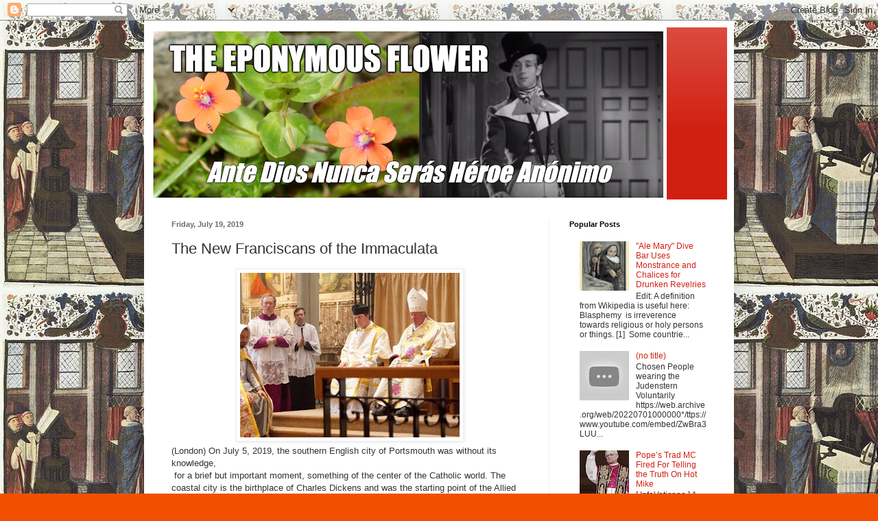

--- FILE ---
content_type: text/html; charset=UTF-8
request_url: https://www.theeponymousflower.com/2019/07/the-new-franciscans-of-immaculata.html?showComment=1563618207575
body_size: 110097
content:
<!DOCTYPE html>
<html class='v2' dir='ltr' lang='en'>
<head>
<link href='https://www.blogger.com/static/v1/widgets/335934321-css_bundle_v2.css' rel='stylesheet' type='text/css'/>
<meta content='width=1100' name='viewport'/>
<meta content='text/html; charset=UTF-8' http-equiv='Content-Type'/>
<meta content='blogger' name='generator'/>
<link href='https://www.theeponymousflower.com/favicon.ico' rel='icon' type='image/x-icon'/>
<link href='https://www.theeponymousflower.com/2019/07/the-new-franciscans-of-immaculata.html' rel='canonical'/>
<link rel="alternate" type="application/atom+xml" title="The Eponymous Flower - Atom" href="https://www.theeponymousflower.com/feeds/posts/default" />
<link rel="alternate" type="application/rss+xml" title="The Eponymous Flower - RSS" href="https://www.theeponymousflower.com/feeds/posts/default?alt=rss" />
<link rel="service.post" type="application/atom+xml" title="The Eponymous Flower - Atom" href="https://www.blogger.com/feeds/4404498638452030181/posts/default" />

<link rel="alternate" type="application/atom+xml" title="The Eponymous Flower - Atom" href="https://www.theeponymousflower.com/feeds/1525782273279018903/comments/default" />
<!--Can't find substitution for tag [blog.ieCssRetrofitLinks]-->
<link href='https://blogger.googleusercontent.com/img/b/R29vZ2xl/AVvXsEhmXLBMFPsxXlxgGuPJk7YSunqqNGPG5Rg3lF3pTN-SRDtaEy2lontT1n1P1Zxe3mEkNxyTkjwTvzxPrsJpCzunwsLphaJiVcEeCNZhwC9SDxjJt9IM6PV8tHOmitBO_wHrPUXhup90CoI/s320/DD4D5239-1249-46CB-ABF3-51434B0C26B6.jpeg' rel='image_src'/>
<meta content='https://www.theeponymousflower.com/2019/07/the-new-franciscans-of-immaculata.html' property='og:url'/>
<meta content='The New Franciscans of the Immaculata' property='og:title'/>
<meta content='A Catholic about current affairs in the Catholic Church in Europe and the world.' property='og:description'/>
<meta content='https://blogger.googleusercontent.com/img/b/R29vZ2xl/AVvXsEhmXLBMFPsxXlxgGuPJk7YSunqqNGPG5Rg3lF3pTN-SRDtaEy2lontT1n1P1Zxe3mEkNxyTkjwTvzxPrsJpCzunwsLphaJiVcEeCNZhwC9SDxjJt9IM6PV8tHOmitBO_wHrPUXhup90CoI/w1200-h630-p-k-no-nu/DD4D5239-1249-46CB-ABF3-51434B0C26B6.jpeg' property='og:image'/>
<title>The Eponymous Flower: The New Franciscans of the Immaculata</title>
<style id='page-skin-1' type='text/css'><!--
/*
-----------------------------------------------
Blogger Template Style
Name:     Simple
Designer: Blogger
URL:      www.blogger.com
----------------------------------------------- */
/* Content
----------------------------------------------- */
body {
font: normal normal 12px Arial, Tahoma, Helvetica, FreeSans, sans-serif;
color: #333333;
background: #f25000 url(https://blogger.googleusercontent.com/img/a/AVvXsEgVYecmpsPdZcU9sQFfZQhwbRzb_woyTRcwlTiJkFRmrmvDSeUPvtBagK57oOatHQjM8rivsW5mDn3SQeS8j76VcXqmcV-wgbzDKj5bP2sxi08SgaXXBnchHXWX7eUJahPDEexQ1T1cctxLeCSUTW7J0YM8oThMB1HtwO7TC5icQq0-D0fS8_VOf9E2zik=s1600) repeat scroll top left;
padding: 0 40px 40px 40px;
}
html body .region-inner {
min-width: 0;
max-width: 100%;
width: auto;
}
h2 {
font-size: 22px;
}
a:link {
text-decoration:none;
color: #d11f11;
}
a:visited {
text-decoration:none;
color: #8a8a8a;
}
a:hover {
text-decoration:underline;
color: #ff3a04;
}
.body-fauxcolumn-outer .fauxcolumn-inner {
background: transparent none repeat scroll top left;
_background-image: none;
}
.body-fauxcolumn-outer .cap-top {
position: absolute;
z-index: 1;
height: 400px;
width: 100%;
}
.body-fauxcolumn-outer .cap-top .cap-left {
width: 100%;
background: transparent none repeat-x scroll top left;
_background-image: none;
}
.content-outer {
-moz-box-shadow: 0 0 40px rgba(0, 0, 0, .15);
-webkit-box-shadow: 0 0 5px rgba(0, 0, 0, .15);
-goog-ms-box-shadow: 0 0 10px #333333;
box-shadow: 0 0 40px rgba(0, 0, 0, .15);
margin-bottom: 1px;
}
.content-inner {
padding: 10px 10px;
}
.content-inner {
background-color: #ffffff;
}
/* Header
----------------------------------------------- */
.header-outer {
background: #d11f11 url(https://resources.blogblog.com/blogblog/data/1kt/simple/gradients_light.png) repeat-x scroll 0 -400px;
_background-image: none;
}
.Header h1 {
font: normal normal 60px Arial, Tahoma, Helvetica, FreeSans, sans-serif;
color: #ffffff;
text-shadow: 1px 2px 3px rgba(0, 0, 0, .2);
}
.Header h1 a {
color: #ffffff;
}
.Header .description {
font-size: 140%;
color: #ffffff;
}
.header-inner .Header .titlewrapper {
padding: 22px 30px;
}
.header-inner .Header .descriptionwrapper {
padding: 0 30px;
}
/* Tabs
----------------------------------------------- */
.tabs-inner .section:first-child {
border-top: 0 solid #eeeeee;
}
.tabs-inner .section:first-child ul {
margin-top: -0;
border-top: 0 solid #eeeeee;
border-left: 0 solid #eeeeee;
border-right: 0 solid #eeeeee;
}
.tabs-inner .widget ul {
background: #f6f6f6 url(https://resources.blogblog.com/blogblog/data/1kt/simple/gradients_light.png) repeat-x scroll 0 -800px;
_background-image: none;
border-bottom: 1px solid #eeeeee;
margin-top: 0;
margin-left: -30px;
margin-right: -30px;
}
.tabs-inner .widget li a {
display: inline-block;
padding: .6em 1em;
font: normal normal 14px Arial, Tahoma, Helvetica, FreeSans, sans-serif;
color: #9a9a9a;
border-left: 1px solid #ffffff;
border-right: 1px solid #eeeeee;
}
.tabs-inner .widget li:first-child a {
border-left: none;
}
.tabs-inner .widget li.selected a, .tabs-inner .widget li a:hover {
color: #000000;
background-color: #efefef;
text-decoration: none;
}
/* Columns
----------------------------------------------- */
.main-outer {
border-top: 0 solid #efefef;
}
.fauxcolumn-left-outer .fauxcolumn-inner {
border-right: 1px solid #efefef;
}
.fauxcolumn-right-outer .fauxcolumn-inner {
border-left: 1px solid #efefef;
}
/* Headings
----------------------------------------------- */
div.widget > h2,
div.widget h2.title {
margin: 0 0 1em 0;
font: normal bold 11px Arial, Tahoma, Helvetica, FreeSans, sans-serif;
color: #000000;
}
/* Widgets
----------------------------------------------- */
.widget .zippy {
color: #9a9a9a;
text-shadow: 2px 2px 1px rgba(0, 0, 0, .1);
}
.widget .popular-posts ul {
list-style: none;
}
/* Posts
----------------------------------------------- */
h2.date-header {
font: normal bold 11px Arial, Tahoma, Helvetica, FreeSans, sans-serif;
}
.date-header span {
background-color: rgba(46,46,46,0);
color: #6b6b6b;
padding: inherit;
letter-spacing: inherit;
margin: inherit;
}
.main-inner {
padding-top: 30px;
padding-bottom: 30px;
}
.main-inner .column-center-inner {
padding: 0 15px;
}
.main-inner .column-center-inner .section {
margin: 0 15px;
}
.post {
margin: 0 0 25px 0;
}
h3.post-title, .comments h4 {
font: normal normal 22px Arial, Tahoma, Helvetica, FreeSans, sans-serif;
margin: .75em 0 0;
}
.post-body {
font-size: 110%;
line-height: 1.4;
position: relative;
}
.post-body img, .post-body .tr-caption-container, .Profile img, .Image img,
.BlogList .item-thumbnail img {
padding: 2px;
background: #ffffff;
border: 1px solid #efefef;
-moz-box-shadow: 1px 1px 5px rgba(0, 0, 0, .1);
-webkit-box-shadow: 1px 1px 5px rgba(0, 0, 0, .1);
box-shadow: 1px 1px 5px rgba(0, 0, 0, .1);
}
.post-body img, .post-body .tr-caption-container {
padding: 5px;
}
.post-body .tr-caption-container {
color: #6b6b6b;
}
.post-body .tr-caption-container img {
padding: 0;
background: transparent;
border: none;
-moz-box-shadow: 0 0 0 rgba(0, 0, 0, .1);
-webkit-box-shadow: 0 0 0 rgba(0, 0, 0, .1);
box-shadow: 0 0 0 rgba(0, 0, 0, .1);
}
.post-header {
margin: 0 0 1.5em;
line-height: 1.6;
font-size: 90%;
}
.post-footer {
margin: 20px -2px 0;
padding: 5px 10px;
color: #696969;
background-color: #fafafa;
border-bottom: 1px solid #efefef;
line-height: 1.6;
font-size: 90%;
}
#comments .comment-author {
padding-top: 1.5em;
border-top: 1px solid #efefef;
background-position: 0 1.5em;
}
#comments .comment-author:first-child {
padding-top: 0;
border-top: none;
}
.avatar-image-container {
margin: .2em 0 0;
}
#comments .avatar-image-container img {
border: 1px solid #efefef;
}
/* Comments
----------------------------------------------- */
.comments .comments-content .icon.blog-author {
background-repeat: no-repeat;
background-image: url([data-uri]);
}
.comments .comments-content .loadmore a {
border-top: 1px solid #9a9a9a;
border-bottom: 1px solid #9a9a9a;
}
.comments .comment-thread.inline-thread {
background-color: #fafafa;
}
.comments .continue {
border-top: 2px solid #9a9a9a;
}
/* Accents
---------------------------------------------- */
.section-columns td.columns-cell {
border-left: 1px solid #efefef;
}
.blog-pager {
background: transparent none no-repeat scroll top center;
}
.blog-pager-older-link, .home-link,
.blog-pager-newer-link {
background-color: #ffffff;
padding: 5px;
}
.footer-outer {
border-top: 0 dashed #bbbbbb;
}
/* Mobile
----------------------------------------------- */
body.mobile  {
background-size: auto;
}
.mobile .body-fauxcolumn-outer {
background: transparent none repeat scroll top left;
}
.mobile .body-fauxcolumn-outer .cap-top {
background-size: 100% auto;
}
.mobile .content-outer {
-webkit-box-shadow: 0 0 3px rgba(0, 0, 0, .15);
box-shadow: 0 0 3px rgba(0, 0, 0, .15);
}
.mobile .tabs-inner .widget ul {
margin-left: 0;
margin-right: 0;
}
.mobile .post {
margin: 0;
}
.mobile .main-inner .column-center-inner .section {
margin: 0;
}
.mobile .date-header span {
padding: 0.1em 10px;
margin: 0 -10px;
}
.mobile h3.post-title {
margin: 0;
}
.mobile .blog-pager {
background: transparent none no-repeat scroll top center;
}
.mobile .footer-outer {
border-top: none;
}
.mobile .main-inner, .mobile .footer-inner {
background-color: #ffffff;
}
.mobile-index-contents {
color: #333333;
}
.mobile-link-button {
background-color: #d11f11;
}
.mobile-link-button a:link, .mobile-link-button a:visited {
color: #ffffff;
}
.mobile .tabs-inner .section:first-child {
border-top: none;
}
.mobile .tabs-inner .PageList .widget-content {
background-color: #efefef;
color: #000000;
border-top: 1px solid #eeeeee;
border-bottom: 1px solid #eeeeee;
}
.mobile .tabs-inner .PageList .widget-content .pagelist-arrow {
border-left: 1px solid #eeeeee;
}

--></style>
<style id='template-skin-1' type='text/css'><!--
body {
min-width: 860px;
}
.content-outer, .content-fauxcolumn-outer, .region-inner {
min-width: 860px;
max-width: 860px;
_width: 860px;
}
.main-inner .columns {
padding-left: 0px;
padding-right: 260px;
}
.main-inner .fauxcolumn-center-outer {
left: 0px;
right: 260px;
/* IE6 does not respect left and right together */
_width: expression(this.parentNode.offsetWidth -
parseInt("0px") -
parseInt("260px") + 'px');
}
.main-inner .fauxcolumn-left-outer {
width: 0px;
}
.main-inner .fauxcolumn-right-outer {
width: 260px;
}
.main-inner .column-left-outer {
width: 0px;
right: 100%;
margin-left: -0px;
}
.main-inner .column-right-outer {
width: 260px;
margin-right: -260px;
}
#layout {
min-width: 0;
}
#layout .content-outer {
min-width: 0;
width: 800px;
}
#layout .region-inner {
min-width: 0;
width: auto;
}
body#layout div.add_widget {
padding: 8px;
}
body#layout div.add_widget a {
margin-left: 32px;
}
--></style>
<style>
    body {background-image:url(https\:\/\/blogger.googleusercontent.com\/img\/a\/AVvXsEgVYecmpsPdZcU9sQFfZQhwbRzb_woyTRcwlTiJkFRmrmvDSeUPvtBagK57oOatHQjM8rivsW5mDn3SQeS8j76VcXqmcV-wgbzDKj5bP2sxi08SgaXXBnchHXWX7eUJahPDEexQ1T1cctxLeCSUTW7J0YM8oThMB1HtwO7TC5icQq0-D0fS8_VOf9E2zik=s1600);}
    
@media (max-width: 200px) { body {background-image:url(https\:\/\/blogger.googleusercontent.com\/img\/a\/AVvXsEgVYecmpsPdZcU9sQFfZQhwbRzb_woyTRcwlTiJkFRmrmvDSeUPvtBagK57oOatHQjM8rivsW5mDn3SQeS8j76VcXqmcV-wgbzDKj5bP2sxi08SgaXXBnchHXWX7eUJahPDEexQ1T1cctxLeCSUTW7J0YM8oThMB1HtwO7TC5icQq0-D0fS8_VOf9E2zik=w200);}}
@media (max-width: 400px) and (min-width: 201px) { body {background-image:url(https\:\/\/blogger.googleusercontent.com\/img\/a\/AVvXsEgVYecmpsPdZcU9sQFfZQhwbRzb_woyTRcwlTiJkFRmrmvDSeUPvtBagK57oOatHQjM8rivsW5mDn3SQeS8j76VcXqmcV-wgbzDKj5bP2sxi08SgaXXBnchHXWX7eUJahPDEexQ1T1cctxLeCSUTW7J0YM8oThMB1HtwO7TC5icQq0-D0fS8_VOf9E2zik=w400);}}
@media (max-width: 800px) and (min-width: 401px) { body {background-image:url(https\:\/\/blogger.googleusercontent.com\/img\/a\/AVvXsEgVYecmpsPdZcU9sQFfZQhwbRzb_woyTRcwlTiJkFRmrmvDSeUPvtBagK57oOatHQjM8rivsW5mDn3SQeS8j76VcXqmcV-wgbzDKj5bP2sxi08SgaXXBnchHXWX7eUJahPDEexQ1T1cctxLeCSUTW7J0YM8oThMB1HtwO7TC5icQq0-D0fS8_VOf9E2zik=w800);}}
@media (max-width: 1200px) and (min-width: 801px) { body {background-image:url(https\:\/\/blogger.googleusercontent.com\/img\/a\/AVvXsEgVYecmpsPdZcU9sQFfZQhwbRzb_woyTRcwlTiJkFRmrmvDSeUPvtBagK57oOatHQjM8rivsW5mDn3SQeS8j76VcXqmcV-wgbzDKj5bP2sxi08SgaXXBnchHXWX7eUJahPDEexQ1T1cctxLeCSUTW7J0YM8oThMB1HtwO7TC5icQq0-D0fS8_VOf9E2zik=w1200);}}
/* Last tag covers anything over one higher than the previous max-size cap. */
@media (min-width: 1201px) { body {background-image:url(https\:\/\/blogger.googleusercontent.com\/img\/a\/AVvXsEgVYecmpsPdZcU9sQFfZQhwbRzb_woyTRcwlTiJkFRmrmvDSeUPvtBagK57oOatHQjM8rivsW5mDn3SQeS8j76VcXqmcV-wgbzDKj5bP2sxi08SgaXXBnchHXWX7eUJahPDEexQ1T1cctxLeCSUTW7J0YM8oThMB1HtwO7TC5icQq0-D0fS8_VOf9E2zik=w1600);}}
  </style>
<link href='https://www.blogger.com/dyn-css/authorization.css?targetBlogID=4404498638452030181&amp;zx=aa535b46-ef31-4817-a732-c69eb44644a6' media='none' onload='if(media!=&#39;all&#39;)media=&#39;all&#39;' rel='stylesheet'/><noscript><link href='https://www.blogger.com/dyn-css/authorization.css?targetBlogID=4404498638452030181&amp;zx=aa535b46-ef31-4817-a732-c69eb44644a6' rel='stylesheet'/></noscript>
<meta name='google-adsense-platform-account' content='ca-host-pub-1556223355139109'/>
<meta name='google-adsense-platform-domain' content='blogspot.com'/>

<!-- data-ad-client=ca-pub-5423266939208228 -->

</head>
<body class='loading variant-bold'>
<div class='navbar section' id='navbar' name='Navbar'><div class='widget Navbar' data-version='1' id='Navbar1'><script type="text/javascript">
    function setAttributeOnload(object, attribute, val) {
      if(window.addEventListener) {
        window.addEventListener('load',
          function(){ object[attribute] = val; }, false);
      } else {
        window.attachEvent('onload', function(){ object[attribute] = val; });
      }
    }
  </script>
<div id="navbar-iframe-container"></div>
<script type="text/javascript" src="https://apis.google.com/js/platform.js"></script>
<script type="text/javascript">
      gapi.load("gapi.iframes:gapi.iframes.style.bubble", function() {
        if (gapi.iframes && gapi.iframes.getContext) {
          gapi.iframes.getContext().openChild({
              url: 'https://www.blogger.com/navbar/4404498638452030181?po\x3d1525782273279018903\x26origin\x3dhttps://www.theeponymousflower.com',
              where: document.getElementById("navbar-iframe-container"),
              id: "navbar-iframe"
          });
        }
      });
    </script><script type="text/javascript">
(function() {
var script = document.createElement('script');
script.type = 'text/javascript';
script.src = '//pagead2.googlesyndication.com/pagead/js/google_top_exp.js';
var head = document.getElementsByTagName('head')[0];
if (head) {
head.appendChild(script);
}})();
</script>
</div></div>
<div class='body-fauxcolumns'>
<div class='fauxcolumn-outer body-fauxcolumn-outer'>
<div class='cap-top'>
<div class='cap-left'></div>
<div class='cap-right'></div>
</div>
<div class='fauxborder-left'>
<div class='fauxborder-right'></div>
<div class='fauxcolumn-inner'>
</div>
</div>
<div class='cap-bottom'>
<div class='cap-left'></div>
<div class='cap-right'></div>
</div>
</div>
</div>
<div class='content'>
<div class='content-fauxcolumns'>
<div class='fauxcolumn-outer content-fauxcolumn-outer'>
<div class='cap-top'>
<div class='cap-left'></div>
<div class='cap-right'></div>
</div>
<div class='fauxborder-left'>
<div class='fauxborder-right'></div>
<div class='fauxcolumn-inner'>
</div>
</div>
<div class='cap-bottom'>
<div class='cap-left'></div>
<div class='cap-right'></div>
</div>
</div>
</div>
<div class='content-outer'>
<div class='content-cap-top cap-top'>
<div class='cap-left'></div>
<div class='cap-right'></div>
</div>
<div class='fauxborder-left content-fauxborder-left'>
<div class='fauxborder-right content-fauxborder-right'></div>
<div class='content-inner'>
<header>
<div class='header-outer'>
<div class='header-cap-top cap-top'>
<div class='cap-left'></div>
<div class='cap-right'></div>
</div>
<div class='fauxborder-left header-fauxborder-left'>
<div class='fauxborder-right header-fauxborder-right'></div>
<div class='region-inner header-inner'>
<div class='header section' id='header' name='Header'><div class='widget Header' data-version='1' id='Header1'>
<div id='header-inner'>
<a href='https://www.theeponymousflower.com/' style='display: block'>
<img alt='The Eponymous Flower' height='251px; ' id='Header1_headerimg' src='https://blogger.googleusercontent.com/img/a/AVvXsEhDHkjsC3YrXnlByUYeJlX5PFEp0MBwtmyZY_CaiBI4gWhEV_-lkBsivObKYVx6Ha59Cn8PYqy_rrfKcG78TiIVnLe3cvgPBZKuvFPmKF-lgtE-COKftLXzLUZ5TnC-Y-Rijf0gJ1xBkqW4bnGe69FgUWPaY4aTDwaHP4bJyIRKmJ-7m_rvHJdJOhxItkA=s752' style='display: block' width='752px; '/>
</a>
</div>
</div></div>
</div>
</div>
<div class='header-cap-bottom cap-bottom'>
<div class='cap-left'></div>
<div class='cap-right'></div>
</div>
</div>
</header>
<div class='tabs-outer'>
<div class='tabs-cap-top cap-top'>
<div class='cap-left'></div>
<div class='cap-right'></div>
</div>
<div class='fauxborder-left tabs-fauxborder-left'>
<div class='fauxborder-right tabs-fauxborder-right'></div>
<div class='region-inner tabs-inner'>
<div class='tabs no-items section' id='crosscol' name='Cross-Column'></div>
<div class='tabs no-items section' id='crosscol-overflow' name='Cross-Column 2'></div>
</div>
</div>
<div class='tabs-cap-bottom cap-bottom'>
<div class='cap-left'></div>
<div class='cap-right'></div>
</div>
</div>
<div class='main-outer'>
<div class='main-cap-top cap-top'>
<div class='cap-left'></div>
<div class='cap-right'></div>
</div>
<div class='fauxborder-left main-fauxborder-left'>
<div class='fauxborder-right main-fauxborder-right'></div>
<div class='region-inner main-inner'>
<div class='columns fauxcolumns'>
<div class='fauxcolumn-outer fauxcolumn-center-outer'>
<div class='cap-top'>
<div class='cap-left'></div>
<div class='cap-right'></div>
</div>
<div class='fauxborder-left'>
<div class='fauxborder-right'></div>
<div class='fauxcolumn-inner'>
</div>
</div>
<div class='cap-bottom'>
<div class='cap-left'></div>
<div class='cap-right'></div>
</div>
</div>
<div class='fauxcolumn-outer fauxcolumn-left-outer'>
<div class='cap-top'>
<div class='cap-left'></div>
<div class='cap-right'></div>
</div>
<div class='fauxborder-left'>
<div class='fauxborder-right'></div>
<div class='fauxcolumn-inner'>
</div>
</div>
<div class='cap-bottom'>
<div class='cap-left'></div>
<div class='cap-right'></div>
</div>
</div>
<div class='fauxcolumn-outer fauxcolumn-right-outer'>
<div class='cap-top'>
<div class='cap-left'></div>
<div class='cap-right'></div>
</div>
<div class='fauxborder-left'>
<div class='fauxborder-right'></div>
<div class='fauxcolumn-inner'>
</div>
</div>
<div class='cap-bottom'>
<div class='cap-left'></div>
<div class='cap-right'></div>
</div>
</div>
<!-- corrects IE6 width calculation -->
<div class='columns-inner'>
<div class='column-center-outer'>
<div class='column-center-inner'>
<div class='main section' id='main' name='Main'><div class='widget Blog' data-version='1' id='Blog1'>
<div class='blog-posts hfeed'>

          <div class="date-outer">
        
<h2 class='date-header'><span>Friday, July 19, 2019</span></h2>

          <div class="date-posts">
        
<div class='post-outer'>
<div class='post hentry uncustomized-post-template' itemprop='blogPost' itemscope='itemscope' itemtype='http://schema.org/BlogPosting'>
<meta content='https://blogger.googleusercontent.com/img/b/R29vZ2xl/AVvXsEhmXLBMFPsxXlxgGuPJk7YSunqqNGPG5Rg3lF3pTN-SRDtaEy2lontT1n1P1Zxe3mEkNxyTkjwTvzxPrsJpCzunwsLphaJiVcEeCNZhwC9SDxjJt9IM6PV8tHOmitBO_wHrPUXhup90CoI/s320/DD4D5239-1249-46CB-ABF3-51434B0C26B6.jpeg' itemprop='image_url'/>
<meta content='4404498638452030181' itemprop='blogId'/>
<meta content='1525782273279018903' itemprop='postId'/>
<a name='1525782273279018903'></a>
<h3 class='post-title entry-title' itemprop='name'>
The New Franciscans of the Immaculata
</h3>
<div class='post-header'>
<div class='post-header-line-1'></div>
</div>
<div class='post-body entry-content' id='post-body-1525782273279018903' itemprop='description articleBody'>
<div class="separator" style="clear: both; text-align: center;">
<a href="https://blogger.googleusercontent.com/img/b/R29vZ2xl/AVvXsEhmXLBMFPsxXlxgGuPJk7YSunqqNGPG5Rg3lF3pTN-SRDtaEy2lontT1n1P1Zxe3mEkNxyTkjwTvzxPrsJpCzunwsLphaJiVcEeCNZhwC9SDxjJt9IM6PV8tHOmitBO_wHrPUXhup90CoI/s1600/DD4D5239-1249-46CB-ABF3-51434B0C26B6.jpeg" imageanchor="1" style="margin-left: 1em; margin-right: 1em;"><img border="0" data-original-height="509" data-original-width="678" height="240" src="https://blogger.googleusercontent.com/img/b/R29vZ2xl/AVvXsEhmXLBMFPsxXlxgGuPJk7YSunqqNGPG5Rg3lF3pTN-SRDtaEy2lontT1n1P1Zxe3mEkNxyTkjwTvzxPrsJpCzunwsLphaJiVcEeCNZhwC9SDxjJt9IM6PV8tHOmitBO_wHrPUXhup90CoI/s320/DD4D5239-1249-46CB-ABF3-51434B0C26B6.jpeg" width="320" /></a></div>
(London) On July 5, 2019, the southern English city of Portsmouth was without its knowledge,<br />
&nbsp;for a brief but important moment, something of the center of the Catholic world. The coastal city is the birthplace of Charles Dickens and was the starting point of the Allied landing in Normandy. It has also been the seat of a bishop since 1882, after over 300 years of prohibition,<br />
the Catholic hierarchy could be rebuilt in England.<br />
<br />
Since 2012, appointed by Pope Benedict XVI, Msgr. Philip Anthony Egan heads the diocese with around 250,000 Catholics (eight percent of the population). Bishop Egan consecrated four Franciscans to priests in the Cathedral of St. John the Evangelist last July 5 - in the traditional rite.<br />
<br />
The brothers of St. Francis of Assisi are former Franciscans of the Immaculata, who were incardinated by Bishop Egan into his diocese of Portsmouth.<br />
<br />
<div class="separator" style="clear: both; text-align: center;">
<a href="https://blogger.googleusercontent.com/img/b/R29vZ2xl/AVvXsEiD65eFHFZ1Nx-jmLaRT02EjpsYD5C9fQWhEunlkrta06zp_jA4gMmO_R6AZr6Eb7bfLU8jDP-Fgbu8qEWz5TUNuRIVi0tPsVW4n_scWSoKemH2-XYg3Ou9cSeadVLYKywcRkiwxd1Ev-4/s1600/01672A3C-5890-41AF-A414-C0E7B6771BFA.jpeg" imageanchor="1" style="margin-left: 1em; margin-right: 1em;"><img border="0" data-original-height="670" data-original-width="1534" height="139" src="https://blogger.googleusercontent.com/img/b/R29vZ2xl/AVvXsEiD65eFHFZ1Nx-jmLaRT02EjpsYD5C9fQWhEunlkrta06zp_jA4gMmO_R6AZr6Eb7bfLU8jDP-Fgbu8qEWz5TUNuRIVi0tPsVW4n_scWSoKemH2-XYg3Ou9cSeadVLYKywcRkiwxd1Ev-4/s320/01672A3C-5890-41AF-A414-C0E7B6771BFA.jpeg" width="320" /></a></div>
The four candidates<br />
<br />
The Order of the Franciscans of the Immaculata, founded by Fr. Stefano Maria Manelli, has been suffering a great ordeal since the summer of 2013. The still young order, which looked back to the original charism of the order&#8217;s founder, was followed by Pope Benedict XVI. in the Motu proprio <i>Summorum pontificum</i>, and was transformed from a New Mass-religious order to an Old Rite order, since he was committed in his charism to tradition. But he remained subordinate, a complete exception, in the &nbsp;Roman Congregation of Religious. In pastoral care the Order was bi-ritual, in-house old-ritual. The canonical community, first established in 1990, grew rapidly and received considerable appointments from Europe as well. Towards the end of the pontificate of Benedict XVI, it seemed that the Franciscans of the Immaculata could even become a role model for other new rite-religious orders. It was especially the &nbsp;young members of other orders were interested in their way.<br />
<br />
<div class="separator" style="clear: both; text-align: center;">
<a href="https://blogger.googleusercontent.com/img/b/R29vZ2xl/AVvXsEh29QsPeUUPSKI5ME7kk5bZC6f8Rb0iFjZep8icEVNdMP_86UhQ-reqrDb5kGs97_0xiW5lTnRMj-pCj3Fk-Rl7mrSnTJe6lyhJVVyjzSgKMCoDiSdaohfiVV6XerVbTeawvrcleacdFMc/s1600/AC2F05D6-EB14-431E-AB74-5BA2BD1FEBED.jpeg" imageanchor="1" style="margin-left: 1em; margin-right: 1em;"><img border="0" data-original-height="659" data-original-width="1561" height="135" src="https://blogger.googleusercontent.com/img/b/R29vZ2xl/AVvXsEh29QsPeUUPSKI5ME7kk5bZC6f8Rb0iFjZep8icEVNdMP_86UhQ-reqrDb5kGs97_0xiW5lTnRMj-pCj3Fk-Rl7mrSnTJe6lyhJVVyjzSgKMCoDiSdaohfiVV6XerVbTeawvrcleacdFMc/s320/AC2F05D6-EB14-431E-AB74-5BA2BD1FEBED.jpeg" width="320" /></a></div>
<br />
A few months after the papal change, however, came the turn. The protective hand of Benedict XVI. was replaced by the punitive hand of Francis. In July 2013, the Order's leadership was deposed by the Order's Congregation and the Order was placed under the administration of a Commissar without any reason. This raged in the Order and smashed much of what had been built. With the decree of the Commissar by Rome, the Order had been forbidden to perform the traditional Rite. This left no doubt against whom and what the hard measure was directed. All relevant decisions were declared null and void. Each priest had to apply individually for a special permit if he wanted to continue to celebrate in the traditional Rite. Monasteries were abolished, the internal seminary was closed &nbsp;and pilgrimage sites and churches entrusted to it were removed from the Order.<br />
<br />
<div class="separator" style="clear: both; text-align: center;">
<a href="https://blogger.googleusercontent.com/img/b/R29vZ2xl/AVvXsEiC0ciXBQVYBmZ4AGmBCzOLjfARF86SqeHeO_A01xvs9yS2Jo3POGgGM3CmlPj4wGeUGDLNXt6VCcKPdqbR-RTqSXYbIVFHM50Lx4z56VRgfBp0O1LqpTNZCi2ddd__QOxZ6NimUmhlriw/s1600/328BFF02-569C-4AF8-A992-82EC8B55F459.jpeg" imageanchor="1" style="margin-left: 1em; margin-right: 1em;"><img border="0" data-original-height="543" data-original-width="1024" height="169" src="https://blogger.googleusercontent.com/img/b/R29vZ2xl/AVvXsEiC0ciXBQVYBmZ4AGmBCzOLjfARF86SqeHeO_A01xvs9yS2Jo3POGgGM3CmlPj4wGeUGDLNXt6VCcKPdqbR-RTqSXYbIVFHM50Lx4z56VRgfBp0O1LqpTNZCi2ddd__QOxZ6NimUmhlriw/s320/328BFF02-569C-4AF8-A992-82EC8B55F459.jpeg" width="320" /></a></div>
<br />
Against the founders of the Order and Superior General until the Commissar &nbsp;came, a slander campaign was carried out, which was also carried out in court. The Commissar embarrassingly failed and reinforced the impression of arbitrary and ideologically motivated persecution. Not only the vocations collapsed, even the friars themselves were urged to leave the Order because the original religious charisma was eliminated. At this point all the harshness became apparent, some even reveal the persecutor&#8217;s ugliness. The friars, who reconstituted the Order as an Old Rite order and thereby wanted to submit to the Pontifical Commission Ecclesia Dei (now a division of the Congregation of the Faith), this was denied. The friars, who wanted to leave the Order and ask for release from their vows to found a new order, were forbidden to do so. The then Commissar even threatened Italian bishops who would allow Franciscans of Immaculata in their dioceses admission. The bishop of Albenga-Imperia, who had promoted the Order particularly, gave him three settlements there,<br />
entrusted pilgrimage churches and dared to defend the Order against unjustified persecution, was made emeritus by Pope Francis.<br />
<br />
The same happened to a Filipino bishop, who received the former Franciscan Immaculata in his diocese and helped to found a new order there.<br />
<div class="separator" style="clear: both; text-align: center;">
<a href="https://blogger.googleusercontent.com/img/b/R29vZ2xl/AVvXsEgoGYGRgckTGjS_q1G03ZOsHwNeYtthqIaJrsqS3h55tXMehLggH_zgZLp2YX_KwjZNobZqWI0p0cJPSljq4eE1j22FvOfq3_EWS_noG5ztXv2f__fmTeJEvYpmb1ReERNqm-dlSy_hbfU/s1600/38936DF8-77EF-453C-ABD6-90AF1721B817.jpeg" imageanchor="1" style="margin-left: 1em; margin-right: 1em;"><img border="0" data-original-height="669" data-original-width="1349" height="158" src="https://blogger.googleusercontent.com/img/b/R29vZ2xl/AVvXsEgoGYGRgckTGjS_q1G03ZOsHwNeYtthqIaJrsqS3h55tXMehLggH_zgZLp2YX_KwjZNobZqWI0p0cJPSljq4eE1j22FvOfq3_EWS_noG5ztXv2f__fmTeJEvYpmb1ReERNqm-dlSy_hbfU/s320/38936DF8-77EF-453C-ABD6-90AF1721B817.jpeg" width="320" /></a></div>
<br />
<br />
Others found refuge in England, which was previously tolerated by Rome, because they live their charism without a stir. Bishop Egan granted a new home to one of the Order's brilliant heads, Father Serafino M. Lanzetta. In 2015, he entrusted him with the parish of St. Mary in Gosport and appointed him pastor. P. Lanzetta made the New-Parish a bi-ritual one. The change that became possible coincided with the death of the first Roman Commissar, Capuchin Fidenzio Volpi.<br />
<br />
Fr. Lanzetta enabled the other brothers of his order to settle in Gosport. Thus the exile of the<br />
seminarians, who were in the middle of their studies, came to an end when the storm broke over the Order. A few days ago they were consecrated by Bishop Egan, according to their sensitivity, in the traditional form of the Roman Rite.<br />
<br />
<br />
In the diocese of Portsmouth the former Franciscans of Immaculata can live. Their community is called the Family of the Immaculate Virgin and Saint Francis. It already has nine priests, brothers and seminarians. So far, two other priests have worked together with Fr. Lanzetta in Gosport, who are now strengthened by the four new priests Fra Philemon, Fra Rosario, Fra Faustinus and Fra Michael. Thus, the number of Mass sites reached can be expanded. Wherever the priests of the new community come, they also bring the traditional Rite and tradition.<br />
<div class="separator" style="clear: both; text-align: center;">
<a href="https://blogger.googleusercontent.com/img/b/R29vZ2xl/AVvXsEjTQ-cr_4WhCDrNvOHqofjQHLqLNBV9yRRGKRHzl2xvVBwT_MsRB8ObnvHfbGeFE0JwPADuRZneLdzvZL2nxhMCdE5Pg1MTyzzvLEKEjEWxqasuaNPN9mBvhsIanPRQ3sGBTFpfZ7XY04U/s1600/1B4351C5-CB6C-4873-AF84-368AED82654C.jpeg" imageanchor="1" style="margin-left: 1em; margin-right: 1em;"><img border="0" data-original-height="657" data-original-width="1557" height="135" src="https://blogger.googleusercontent.com/img/b/R29vZ2xl/AVvXsEjTQ-cr_4WhCDrNvOHqofjQHLqLNBV9yRRGKRHzl2xvVBwT_MsRB8ObnvHfbGeFE0JwPADuRZneLdzvZL2nxhMCdE5Pg1MTyzzvLEKEjEWxqasuaNPN9mBvhsIanPRQ3sGBTFpfZ7XY04U/s320/1B4351C5-CB6C-4873-AF84-368AED82654C.jpeg" width="320" /></a></div>
<br />
<br />
In recent years Bishop Egan has been particularly sensitive to the priests and the faithful who are associated with the traditional Rite. In September 2018, he established a personal parish of the traditional Rite in Reading, which he entrusted to the FSPC. In March 2019, he paid a visit to St. Michael's School in Burghclere, which is located in his diocese and run by the Society of Saint Pius X &nbsp;(FSSPX).<br />
<br />
<br />
In Gosport, a seed has become a small plant.<br />
<br />
<br />
Text: Giuseppe Nardi<br />
Image: MiL / MyAlbum / Saint Marys<br />
Trans: Tancred vekron99@hotmail.com<br />
AMDG<br />
<div class="separator" style="clear: both; text-align: center;">
<a href="https://blogger.googleusercontent.com/img/b/R29vZ2xl/AVvXsEjoLQ7PAC3M_cIouopfxA7xPio-hYqD6SoiI1QOEZfcZYjBeLugx-ndUyJ0Fm64RGV_mIxdpE3c7tx4W4Uhl-bxjOSqSOfJAgu3NUQ6IojxFGqV07l9OLTm5_-N17iAWC2ZNPaTZKbSJOc/s1600/38936DF8-77EF-453C-ABD6-90AF1721B817.jpeg" imageanchor="1" style="margin-left: 1em; margin-right: 1em;"><img border="0" data-original-height="669" data-original-width="1349" height="158" src="https://blogger.googleusercontent.com/img/b/R29vZ2xl/AVvXsEjoLQ7PAC3M_cIouopfxA7xPio-hYqD6SoiI1QOEZfcZYjBeLugx-ndUyJ0Fm64RGV_mIxdpE3c7tx4W4Uhl-bxjOSqSOfJAgu3NUQ6IojxFGqV07l9OLTm5_-N17iAWC2ZNPaTZKbSJOc/s320/38936DF8-77EF-453C-ABD6-90AF1721B817.jpeg" width="320" /></a></div>
<div class="separator" style="clear: both; text-align: center;">
<a href="https://blogger.googleusercontent.com/img/b/R29vZ2xl/AVvXsEhn9gEJRu0d6hjMmD7kmtdjSPdkyHc0K03UGd43hkvCwQ2dO2WvebaSh6pHva0DufLA1w49UKoI-jUBM5v6QvWXBnEhWkkwaelvLL7NEUZLPVzk6i40f3SImdCAL7TlVo3z8FyxegZuzFE/s1600/38936DF8-77EF-453C-ABD6-90AF1721B817.jpeg" imageanchor="1" style="margin-left: 1em; margin-right: 1em;"><img border="0" data-original-height="669" data-original-width="1349" height="158" src="https://blogger.googleusercontent.com/img/b/R29vZ2xl/AVvXsEhn9gEJRu0d6hjMmD7kmtdjSPdkyHc0K03UGd43hkvCwQ2dO2WvebaSh6pHva0DufLA1w49UKoI-jUBM5v6QvWXBnEhWkkwaelvLL7NEUZLPVzk6i40f3SImdCAL7TlVo3z8FyxegZuzFE/s320/38936DF8-77EF-453C-ABD6-90AF1721B817.jpeg" width="320" /></a></div>
<div class="separator" style="clear: both; text-align: center;">
<br /></div>
<div style='clear: both;'></div>
</div>
<div class='post-footer'>
<div class='post-footer-line post-footer-line-1'>
<span class='post-author vcard'>
Posted by
<span class='fn' itemprop='author' itemscope='itemscope' itemtype='http://schema.org/Person'>
<meta content='https://www.blogger.com/profile/16015531337154301560' itemprop='url'/>
<a class='g-profile' href='https://www.blogger.com/profile/16015531337154301560' rel='author' title='author profile'>
<span itemprop='name'>Tancred</span>
</a>
</span>
</span>
<span class='post-timestamp'>
at
<meta content='https://www.theeponymousflower.com/2019/07/the-new-franciscans-of-immaculata.html' itemprop='url'/>
<a class='timestamp-link' href='https://www.theeponymousflower.com/2019/07/the-new-franciscans-of-immaculata.html' rel='bookmark' title='permanent link'><abbr class='published' itemprop='datePublished' title='2019-07-19T01:43:00-07:00'>1:43&#8239;AM</abbr></a>
</span>
<span class='post-comment-link'>
</span>
<span class='post-icons'>
<span class='item-action'>
<a href='https://www.blogger.com/email-post/4404498638452030181/1525782273279018903' title='Email Post'>
<img alt='' class='icon-action' height='13' src='https://resources.blogblog.com/img/icon18_email.gif' width='18'/>
</a>
</span>
<span class='item-control blog-admin pid-1588567348'>
<a href='https://www.blogger.com/post-edit.g?blogID=4404498638452030181&postID=1525782273279018903&from=pencil' title='Edit Post'>
<img alt='' class='icon-action' height='18' src='https://resources.blogblog.com/img/icon18_edit_allbkg.gif' width='18'/>
</a>
</span>
</span>
<div class='post-share-buttons goog-inline-block'>
<a class='goog-inline-block share-button sb-email' href='https://www.blogger.com/share-post.g?blogID=4404498638452030181&postID=1525782273279018903&target=email' target='_blank' title='Email This'><span class='share-button-link-text'>Email This</span></a><a class='goog-inline-block share-button sb-blog' href='https://www.blogger.com/share-post.g?blogID=4404498638452030181&postID=1525782273279018903&target=blog' onclick='window.open(this.href, "_blank", "height=270,width=475"); return false;' target='_blank' title='BlogThis!'><span class='share-button-link-text'>BlogThis!</span></a><a class='goog-inline-block share-button sb-twitter' href='https://www.blogger.com/share-post.g?blogID=4404498638452030181&postID=1525782273279018903&target=twitter' target='_blank' title='Share to X'><span class='share-button-link-text'>Share to X</span></a><a class='goog-inline-block share-button sb-facebook' href='https://www.blogger.com/share-post.g?blogID=4404498638452030181&postID=1525782273279018903&target=facebook' onclick='window.open(this.href, "_blank", "height=430,width=640"); return false;' target='_blank' title='Share to Facebook'><span class='share-button-link-text'>Share to Facebook</span></a><a class='goog-inline-block share-button sb-pinterest' href='https://www.blogger.com/share-post.g?blogID=4404498638452030181&postID=1525782273279018903&target=pinterest' target='_blank' title='Share to Pinterest'><span class='share-button-link-text'>Share to Pinterest</span></a>
</div>
</div>
<div class='post-footer-line post-footer-line-2'>
<span class='post-labels'>
Labels:
<a href='https://www.theeponymousflower.com/search/label/Bishop%20Philip%20Egan' rel='tag'>Bishop Philip Egan</a>,
<a href='https://www.theeponymousflower.com/search/label/Father%20Fidenzio%20Volpi%20OFM%20Cap.' rel='tag'>Father Fidenzio Volpi OFM Cap.</a>,
<a href='https://www.theeponymousflower.com/search/label/FFI' rel='tag'>FFI</a>,
<a href='https://www.theeponymousflower.com/search/label/Franciscans%20of%20the%20Immaculate' rel='tag'>Franciscans of the Immaculate</a>,
<a href='https://www.theeponymousflower.com/search/label/Plymouth' rel='tag'>Plymouth</a>,
<a href='https://www.theeponymousflower.com/search/label/UK' rel='tag'>UK</a>
</span>
</div>
<div class='post-footer-line post-footer-line-3'>
<span class='post-location'>
</span>
</div>
</div>
</div>
<div class='comments' id='comments'>
<a name='comments'></a>
<h4>92 comments:</h4>
<div id='Blog1_comments-block-wrapper'>
<dl class='avatar-comment-indent' id='comments-block'>
<dt class='comment-author ' id='c2245723154132608111'>
<a name='c2245723154132608111'></a>
<div class="avatar-image-container avatar-stock"><span dir="ltr"><a href="https://www.blogger.com/profile/15765942028980517147" target="" rel="nofollow" onclick="" class="avatar-hovercard" id="av-2245723154132608111-15765942028980517147"><img src="//www.blogger.com/img/blogger_logo_round_35.png" width="35" height="35" alt="" title="Tom">

</a></span></div>
<a href='https://www.blogger.com/profile/15765942028980517147' rel='nofollow'>Tom</a>
said...
</dt>
<dd class='comment-body' id='Blog1_cmt-2245723154132608111'>
<p>
The Franciscans of the Immaculata, as well as all other priestly organizations in &quot;full communion&quot; with Modernist Rome (like the FSSP), still remain faithful to the heretical teachings of the Second Vatican Council&#8211;&#8211;the very source of the problems that the Church is now undergoing.<br /><br />Yes, they are all likely to be holy and conservative men, but unlike the old man, Eleazar, who gave up his life rather than &quot;pretend&quot; to eat the pork, they either embrace Vatican II or lack the courage to deny it.<br /><br />The only way the Catholic hierarchy will be successfully re-built is when enough faithful Catholics openly reject all of the false teachings of Vatican II, including religious liberty, ecumenism and collegialism. the episcopal conferences must be eliminated. The only priestly orders that faithfully uphold all of the true teachings of the Catholic Church today are the Society of St Pius X (FSSPX) and those few organizations associated with the Society. 
</p>
</dd>
<dd class='comment-footer'>
<span class='comment-timestamp'>
<a href='https://www.theeponymousflower.com/2019/07/the-new-franciscans-of-immaculata.html?showComment=1563537505757#c2245723154132608111' title='comment permalink'>
July 19, 2019 at 4:58&#8239;AM
</a>
<span class='item-control blog-admin pid-326933700'>
<a class='comment-delete' href='https://www.blogger.com/comment/delete/4404498638452030181/2245723154132608111' title='Delete Comment'>
<img src='https://resources.blogblog.com/img/icon_delete13.gif'/>
</a>
</span>
</span>
</dd>
<dt class='comment-author ' id='c8287079411233273170'>
<a name='c8287079411233273170'></a>
<div class="avatar-image-container avatar-stock"><span dir="ltr"><img src="//resources.blogblog.com/img/blank.gif" width="35" height="35" alt="" title="Anonymous">

</span></div>
Anonymous
said...
</dt>
<dd class='comment-body' id='Blog1_cmt-8287079411233273170'>
<p>
More bait for Bergoglio and his henchmen to make mincemeat of. Poor men, they still can&#39;t see the wood for the trees. Bishop Egan is of the same school and of the same conciliar purple cloth that makes up the false church of darkness. It is a façade. Their days too are n....&#9203;<br />
</p>
</dd>
<dd class='comment-footer'>
<span class='comment-timestamp'>
<a href='https://www.theeponymousflower.com/2019/07/the-new-franciscans-of-immaculata.html?showComment=1563550291579#c8287079411233273170' title='comment permalink'>
July 19, 2019 at 8:31&#8239;AM
</a>
<span class='item-control blog-admin pid-1305728714'>
<a class='comment-delete' href='https://www.blogger.com/comment/delete/4404498638452030181/8287079411233273170' title='Delete Comment'>
<img src='https://resources.blogblog.com/img/icon_delete13.gif'/>
</a>
</span>
</span>
</dd>
<dt class='comment-author ' id='c1928836588092874477'>
<a name='c1928836588092874477'></a>
<div class="avatar-image-container avatar-stock"><span dir="ltr"><a href="https://www.blogger.com/profile/05598092468839468735" target="" rel="nofollow" onclick="" class="avatar-hovercard" id="av-1928836588092874477-05598092468839468735"><img src="//www.blogger.com/img/blogger_logo_round_35.png" width="35" height="35" alt="" title="M. Prodigal">

</a></span></div>
<a href='https://www.blogger.com/profile/05598092468839468735' rel='nofollow'>M. Prodigal</a>
said...
</dt>
<dd class='comment-body' id='Blog1_cmt-1928836588092874477'>
<p>
Tom, that is your opinion about the SSPX being the only ones to uphold all the true teachins of the Church.<br /><br />It is a time to navigate the evil waters; one day we will again have a holy pontiff and all will be known about the wickedness of this age.  We must stand fast and survive this time as best as we can.
</p>
</dd>
<dd class='comment-footer'>
<span class='comment-timestamp'>
<a href='https://www.theeponymousflower.com/2019/07/the-new-franciscans-of-immaculata.html?showComment=1563551308445#c1928836588092874477' title='comment permalink'>
July 19, 2019 at 8:48&#8239;AM
</a>
<span class='item-control blog-admin pid-54714203'>
<a class='comment-delete' href='https://www.blogger.com/comment/delete/4404498638452030181/1928836588092874477' title='Delete Comment'>
<img src='https://resources.blogblog.com/img/icon_delete13.gif'/>
</a>
</span>
</span>
</dd>
<dt class='comment-author ' id='c3556135837570205920'>
<a name='c3556135837570205920'></a>
<div class="avatar-image-container vcard"><span dir="ltr"><a href="https://www.blogger.com/profile/08371505680325407418" target="" rel="nofollow" onclick="" class="avatar-hovercard" id="av-3556135837570205920-08371505680325407418"><img src="https://resources.blogblog.com/img/blank.gif" width="35" height="35" class="delayLoad" style="display: none;" longdesc="//blogger.googleusercontent.com/img/b/R29vZ2xl/AVvXsEiY_XathsTWLXd50YC1IMsGxo3ARbA03zg6dURjzTJ5WnBZiQVYC9f7JtFeXWexHHNyxFdklL9obN1C6WYap0MAlkA7nOfF-cUiJHHSPUMUF7M6Xtg-Yp9aCjvqFCjXOGk/s45-c/59E7349A-D578-40A2-99EB-E8FF38B29702.jpeg" alt="" title="BrotherBeowulf">

<noscript><img src="//blogger.googleusercontent.com/img/b/R29vZ2xl/AVvXsEiY_XathsTWLXd50YC1IMsGxo3ARbA03zg6dURjzTJ5WnBZiQVYC9f7JtFeXWexHHNyxFdklL9obN1C6WYap0MAlkA7nOfF-cUiJHHSPUMUF7M6Xtg-Yp9aCjvqFCjXOGk/s45-c/59E7349A-D578-40A2-99EB-E8FF38B29702.jpeg" width="35" height="35" class="photo" alt=""></noscript></a></span></div>
<a href='https://www.blogger.com/profile/08371505680325407418' rel='nofollow'>BrotherBeowulf</a>
said...
</dt>
<dd class='comment-body' id='Blog1_cmt-3556135837570205920'>
<p>
God Bless the friars and the bishop who took them in. The Old Mass is the start of the Restoration of All Things in Christ. <br /><br />Pray your Rosary and don your Scapular, remembering the Old Prophecy to St Dominic and Carmelite Brother Angelus. This prophecy must be seen in light of Sr. Lucia&#8217;s 1957 declaration that the Blessed Mother told her in 1917 that the Scapular sand the Rosary are mankind&#8217;s &#8220;last remedy.&#8221; <br /><br />Immaculate Heart, pray for us! 
</p>
</dd>
<dd class='comment-footer'>
<span class='comment-timestamp'>
<a href='https://www.theeponymousflower.com/2019/07/the-new-franciscans-of-immaculata.html?showComment=1563551663230#c3556135837570205920' title='comment permalink'>
July 19, 2019 at 8:54&#8239;AM
</a>
<span class='item-control blog-admin pid-359822276'>
<a class='comment-delete' href='https://www.blogger.com/comment/delete/4404498638452030181/3556135837570205920' title='Delete Comment'>
<img src='https://resources.blogblog.com/img/icon_delete13.gif'/>
</a>
</span>
</span>
</dd>
<dt class='comment-author blog-author' id='c8963545365317474871'>
<a name='c8963545365317474871'></a>
<div class="avatar-image-container vcard"><span dir="ltr"><a href="https://www.blogger.com/profile/16015531337154301560" target="" rel="nofollow" onclick="" class="avatar-hovercard" id="av-8963545365317474871-16015531337154301560"><img src="https://resources.blogblog.com/img/blank.gif" width="35" height="35" class="delayLoad" style="display: none;" longdesc="//blogger.googleusercontent.com/img/b/R29vZ2xl/AVvXsEgGQc9rPLq1jMVWlT0Wl1Jj1BsN6ULcwWwgJSP1Azo4OYmZVtTnukXKDUdSQKZLgfKr9XtF15muTkOOfIiS5rXPeNZBbSxbtAvdWLbgLmHhjUZEDfxgRPVyFqrq-QHI8E4/s45-c/feb2.jpg" alt="" title="Tancred">

<noscript><img src="//blogger.googleusercontent.com/img/b/R29vZ2xl/AVvXsEgGQc9rPLq1jMVWlT0Wl1Jj1BsN6ULcwWwgJSP1Azo4OYmZVtTnukXKDUdSQKZLgfKr9XtF15muTkOOfIiS5rXPeNZBbSxbtAvdWLbgLmHhjUZEDfxgRPVyFqrq-QHI8E4/s45-c/feb2.jpg" width="35" height="35" class="photo" alt=""></noscript></a></span></div>
<a href='https://www.blogger.com/profile/16015531337154301560' rel='nofollow'>Tancred</a>
said...
</dt>
<dd class='comment-body' id='Blog1_cmt-8963545365317474871'>
<p>
SSPX and Francis are friendly for some reason.
</p>
</dd>
<dd class='comment-footer'>
<span class='comment-timestamp'>
<a href='https://www.theeponymousflower.com/2019/07/the-new-franciscans-of-immaculata.html?showComment=1563554289865#c8963545365317474871' title='comment permalink'>
July 19, 2019 at 9:38&#8239;AM
</a>
<span class='item-control blog-admin pid-1588567348'>
<a class='comment-delete' href='https://www.blogger.com/comment/delete/4404498638452030181/8963545365317474871' title='Delete Comment'>
<img src='https://resources.blogblog.com/img/icon_delete13.gif'/>
</a>
</span>
</span>
</dd>
<dt class='comment-author ' id='c2317355769479060367'>
<a name='c2317355769479060367'></a>
<div class="avatar-image-container avatar-stock"><span dir="ltr"><a href="https://www.blogger.com/profile/15765942028980517147" target="" rel="nofollow" onclick="" class="avatar-hovercard" id="av-2317355769479060367-15765942028980517147"><img src="//www.blogger.com/img/blogger_logo_round_35.png" width="35" height="35" alt="" title="Tom">

</a></span></div>
<a href='https://www.blogger.com/profile/15765942028980517147' rel='nofollow'>Tom</a>
said...
</dt>
<dd class='comment-body' id='Blog1_cmt-2317355769479060367'>
<p>
Respectfully, M. Prodigal, that is a fact, not my opinion. I stand to be corrected if you can bring to my attention even one teaching of the Church that was extant prior to Vatican II that has been abandoned or denied by the Society; or on the other hand, identify even one priestly organization (other than the SSPX and the handful of other related priestly communities, mostly French, that are associated with the SSPX) that can legitimately make such a claim.<br /><br />From what I have witnessed and read, many of the traditional priests are indeed holy men who belong to priestly organizations that believe they are doing the right thing. But their beliefs or feelings should not be the test. The only question  that must be answered is whether they support and follow the true teachings of the Church. Other than the SSPX, all other organizations seem to have decided that they have a better way than simply adhering to the teachings of the Church that were practiced prior to the Council.  <br /><br />Some of these organizations deny that Pope Francis is a legitimate pope. Others deny the liturgical changes in the TLM that occurred around the time of the Council (St Joseph&#39;s inclusion in the Roman Canon), or even others deny the legitimacy of the earlier Liturgical and Easter &quot;reforms&quot; of Pope Pius XII. All of these are well-meaning I&#39;m sure, but that also is not the test.<br /><br />I just this morning received my copy of the Catholic Family News, and the front page story is one by Matt Gaspers that is worth reading. He actually makes my point. The article is a critique of the recently published &quot;Declaration of Truths&quot; wherein he points out that the authors fail to criticize the very root of the problems today&#8211;&#8211;Vatican II. It seems to me that as long as we traditional Catholics are willing to ignore the 500 pound Vatican II gorilla, the faithful of the Church will not find their way back to solid ground. 
</p>
</dd>
<dd class='comment-footer'>
<span class='comment-timestamp'>
<a href='https://www.theeponymousflower.com/2019/07/the-new-franciscans-of-immaculata.html?showComment=1563556833987#c2317355769479060367' title='comment permalink'>
July 19, 2019 at 10:20&#8239;AM
</a>
<span class='item-control blog-admin pid-326933700'>
<a class='comment-delete' href='https://www.blogger.com/comment/delete/4404498638452030181/2317355769479060367' title='Delete Comment'>
<img src='https://resources.blogblog.com/img/icon_delete13.gif'/>
</a>
</span>
</span>
</dd>
<dt class='comment-author ' id='c302603143715371131'>
<a name='c302603143715371131'></a>
<div class="avatar-image-container avatar-stock"><span dir="ltr"><a href="https://www.blogger.com/profile/17137200278308469557" target="" rel="nofollow" onclick="" class="avatar-hovercard" id="av-302603143715371131-17137200278308469557"><img src="//www.blogger.com/img/blogger_logo_round_35.png" width="35" height="35" alt="" title="gm">

</a></span></div>
<a href='https://www.blogger.com/profile/17137200278308469557' rel='nofollow'>gm</a>
said...
</dt>
<dd class='comment-body' id='Blog1_cmt-302603143715371131'>
<p>
@Tancred This is good news. Thanks for the update. I have been following them on the ave maria app, but I didn&#39;t realize that these former FI&#39;s started a new traditional Franciscan order. I pray for their success, and like the FSSP, SSPX, and other trad orders, they are providing clarity in a time of confusion and leading many souls to Christ.
</p>
</dd>
<dd class='comment-footer'>
<span class='comment-timestamp'>
<a href='https://www.theeponymousflower.com/2019/07/the-new-franciscans-of-immaculata.html?showComment=1563565990440#c302603143715371131' title='comment permalink'>
July 19, 2019 at 12:53&#8239;PM
</a>
<span class='item-control blog-admin pid-510505657'>
<a class='comment-delete' href='https://www.blogger.com/comment/delete/4404498638452030181/302603143715371131' title='Delete Comment'>
<img src='https://resources.blogblog.com/img/icon_delete13.gif'/>
</a>
</span>
</span>
</dd>
<dt class='comment-author blog-author' id='c680702763319545714'>
<a name='c680702763319545714'></a>
<div class="avatar-image-container vcard"><span dir="ltr"><a href="https://www.blogger.com/profile/16015531337154301560" target="" rel="nofollow" onclick="" class="avatar-hovercard" id="av-680702763319545714-16015531337154301560"><img src="https://resources.blogblog.com/img/blank.gif" width="35" height="35" class="delayLoad" style="display: none;" longdesc="//blogger.googleusercontent.com/img/b/R29vZ2xl/AVvXsEgGQc9rPLq1jMVWlT0Wl1Jj1BsN6ULcwWwgJSP1Azo4OYmZVtTnukXKDUdSQKZLgfKr9XtF15muTkOOfIiS5rXPeNZBbSxbtAvdWLbgLmHhjUZEDfxgRPVyFqrq-QHI8E4/s45-c/feb2.jpg" alt="" title="Tancred">

<noscript><img src="//blogger.googleusercontent.com/img/b/R29vZ2xl/AVvXsEgGQc9rPLq1jMVWlT0Wl1Jj1BsN6ULcwWwgJSP1Azo4OYmZVtTnukXKDUdSQKZLgfKr9XtF15muTkOOfIiS5rXPeNZBbSxbtAvdWLbgLmHhjUZEDfxgRPVyFqrq-QHI8E4/s45-c/feb2.jpg" width="35" height="35" class="photo" alt=""></noscript></a></span></div>
<a href='https://www.blogger.com/profile/16015531337154301560' rel='nofollow'>Tancred</a>
said...
</dt>
<dd class='comment-body' id='Blog1_cmt-680702763319545714'>
<p>
Who ignores Vatican II? Even FSSP clergy will criticize it and there are numerous critiques available<br />from Roberto de Matteo to Guinmaeres or Romano Amerio.
</p>
</dd>
<dd class='comment-footer'>
<span class='comment-timestamp'>
<a href='https://www.theeponymousflower.com/2019/07/the-new-franciscans-of-immaculata.html?showComment=1563568638365#c680702763319545714' title='comment permalink'>
July 19, 2019 at 1:37&#8239;PM
</a>
<span class='item-control blog-admin pid-1588567348'>
<a class='comment-delete' href='https://www.blogger.com/comment/delete/4404498638452030181/680702763319545714' title='Delete Comment'>
<img src='https://resources.blogblog.com/img/icon_delete13.gif'/>
</a>
</span>
</span>
</dd>
<dt class='comment-author blog-author' id='c3667560110417847342'>
<a name='c3667560110417847342'></a>
<div class="avatar-image-container vcard"><span dir="ltr"><a href="https://www.blogger.com/profile/16015531337154301560" target="" rel="nofollow" onclick="" class="avatar-hovercard" id="av-3667560110417847342-16015531337154301560"><img src="https://resources.blogblog.com/img/blank.gif" width="35" height="35" class="delayLoad" style="display: none;" longdesc="//blogger.googleusercontent.com/img/b/R29vZ2xl/AVvXsEgGQc9rPLq1jMVWlT0Wl1Jj1BsN6ULcwWwgJSP1Azo4OYmZVtTnukXKDUdSQKZLgfKr9XtF15muTkOOfIiS5rXPeNZBbSxbtAvdWLbgLmHhjUZEDfxgRPVyFqrq-QHI8E4/s45-c/feb2.jpg" alt="" title="Tancred">

<noscript><img src="//blogger.googleusercontent.com/img/b/R29vZ2xl/AVvXsEgGQc9rPLq1jMVWlT0Wl1Jj1BsN6ULcwWwgJSP1Azo4OYmZVtTnukXKDUdSQKZLgfKr9XtF15muTkOOfIiS5rXPeNZBbSxbtAvdWLbgLmHhjUZEDfxgRPVyFqrq-QHI8E4/s45-c/feb2.jpg" width="35" height="35" class="photo" alt=""></noscript></a></span></div>
<a href='https://www.blogger.com/profile/16015531337154301560' rel='nofollow'>Tancred</a>
said...
</dt>
<dd class='comment-body' id='Blog1_cmt-3667560110417847342'>
<p>
All that Archbishop Lefebvre wanted was to be left alone to do the kind of work enjoined in by these Friars. It&#8217;s vital work and mightily opposed by the envious elder brothers of the 1968 generation who thought they&#8217;d destroyed what these Friars and Lefebvre have been fighting for.
</p>
</dd>
<dd class='comment-footer'>
<span class='comment-timestamp'>
<a href='https://www.theeponymousflower.com/2019/07/the-new-franciscans-of-immaculata.html?showComment=1563568796611#c3667560110417847342' title='comment permalink'>
July 19, 2019 at 1:39&#8239;PM
</a>
<span class='item-control blog-admin pid-1588567348'>
<a class='comment-delete' href='https://www.blogger.com/comment/delete/4404498638452030181/3667560110417847342' title='Delete Comment'>
<img src='https://resources.blogblog.com/img/icon_delete13.gif'/>
</a>
</span>
</span>
</dd>
<dt class='comment-author ' id='c7724043266594176317'>
<a name='c7724043266594176317'></a>
<div class="avatar-image-container avatar-stock"><span dir="ltr"><a href="https://www.blogger.com/profile/04037968518030663780" target="" rel="nofollow" onclick="" class="avatar-hovercard" id="av-7724043266594176317-04037968518030663780"><img src="//www.blogger.com/img/blogger_logo_round_35.png" width="35" height="35" alt="" title="John F. Kennedy">

</a></span></div>
<a href='https://www.blogger.com/profile/04037968518030663780' rel='nofollow'>John F. Kennedy</a>
said...
</dt>
<dd class='comment-body' id='Blog1_cmt-7724043266594176317'>
<p>
&quot;schismatic Lefebvre&quot;?<br /><br />So Catholics who state that they believe all that the Catholic Church taught before V2 are &quot;cultists&quot;?<br /><br />I thought you are part of the crowd that states that V2 didn&#39;t change anything the Church taught? If that&#39;s the case Then there shouldn&#39;t be any problem with the SSPX. You seem to be part of a cult.
</p>
</dd>
<dd class='comment-footer'>
<span class='comment-timestamp'>
<a href='https://www.theeponymousflower.com/2019/07/the-new-franciscans-of-immaculata.html?showComment=1563575901449#c7724043266594176317' title='comment permalink'>
July 19, 2019 at 3:38&#8239;PM
</a>
<span class='item-control blog-admin pid-1972424485'>
<a class='comment-delete' href='https://www.blogger.com/comment/delete/4404498638452030181/7724043266594176317' title='Delete Comment'>
<img src='https://resources.blogblog.com/img/icon_delete13.gif'/>
</a>
</span>
</span>
</dd>
<dt class='comment-author ' id='c7562507871011067947'>
<a name='c7562507871011067947'></a>
<div class="avatar-image-container avatar-stock"><span dir="ltr"><a href="https://www.blogger.com/profile/15765942028980517147" target="" rel="nofollow" onclick="" class="avatar-hovercard" id="av-7562507871011067947-15765942028980517147"><img src="//www.blogger.com/img/blogger_logo_round_35.png" width="35" height="35" alt="" title="Tom">

</a></span></div>
<a href='https://www.blogger.com/profile/15765942028980517147' rel='nofollow'>Tom</a>
said...
</dt>
<dd class='comment-body' id='Blog1_cmt-7562507871011067947'>
<p>
Tancred;<br />Yes, I wouldn&#39;t doubt that some FSSP priest have privately found fault with many of the Council teachings. But any FSSP priest who publicly criticizes Vatican II or the CCC are in violation of their promise to the Holy Father to not only faithfully follow the teachings of the Council, but to work a better comprehension and application of Vatican II. <br /><br />Moreover, as the current pope has already demonstrated don numerous occasions, he can require the FSSP (and every other traditional priestly organizations in full communion with the Holy See) to abandon the TLM and celebrate only the Novus Ordo Mass with the stroke of a pen. The SSPX is completely insulated from any such action.<br /><br />As for Professor DeMatteo, I absolutely agree that he has severely criticized much of Vatican II&#8211;&#8211;and he has done so quite elegantly. <br /><br />The following two articles regarding the FSSP and the SSPX are worth reading if you haven&#39;t seen them before.<br />https://tinyurl.com/y3vpt7yp<br />https://tinyurl.com/y2vzcksa<br />
</p>
</dd>
<dd class='comment-footer'>
<span class='comment-timestamp'>
<a href='https://www.theeponymousflower.com/2019/07/the-new-franciscans-of-immaculata.html?showComment=1563581726202#c7562507871011067947' title='comment permalink'>
July 19, 2019 at 5:15&#8239;PM
</a>
<span class='item-control blog-admin pid-326933700'>
<a class='comment-delete' href='https://www.blogger.com/comment/delete/4404498638452030181/7562507871011067947' title='Delete Comment'>
<img src='https://resources.blogblog.com/img/icon_delete13.gif'/>
</a>
</span>
</span>
</dd>
<dt class='comment-author ' id='c7527065951057357811'>
<a name='c7527065951057357811'></a>
<div class="avatar-image-container avatar-stock"><span dir="ltr"><img src="//resources.blogblog.com/img/blank.gif" width="35" height="35" alt="" title="Peter W">

</span></div>
Peter W
said...
</dt>
<dd class='comment-body' id='Blog1_cmt-7527065951057357811'>
<p>
Lefebvre &amp; Co represent Ancien Regime, exotic boutique Catholicism. It&#39;s all about Nostalgia for a notional world that no longer exists in reality.<br />They&#39;re clinging to a corpse. 
</p>
</dd>
<dd class='comment-footer'>
<span class='comment-timestamp'>
<a href='https://www.theeponymousflower.com/2019/07/the-new-franciscans-of-immaculata.html?showComment=1563584950437#c7527065951057357811' title='comment permalink'>
July 19, 2019 at 6:09&#8239;PM
</a>
<span class='item-control blog-admin pid-1305728714'>
<a class='comment-delete' href='https://www.blogger.com/comment/delete/4404498638452030181/7527065951057357811' title='Delete Comment'>
<img src='https://resources.blogblog.com/img/icon_delete13.gif'/>
</a>
</span>
</span>
</dd>
<dt class='comment-author ' id='c8082779764346137817'>
<a name='c8082779764346137817'></a>
<div class="avatar-image-container avatar-stock"><span dir="ltr"><a href="https://www.blogger.com/profile/04037968518030663780" target="" rel="nofollow" onclick="" class="avatar-hovercard" id="av-8082779764346137817-04037968518030663780"><img src="//www.blogger.com/img/blogger_logo_round_35.png" width="35" height="35" alt="" title="John F. Kennedy">

</a></span></div>
<a href='https://www.blogger.com/profile/04037968518030663780' rel='nofollow'>John F. Kennedy</a>
said...
</dt>
<dd class='comment-body' id='Blog1_cmt-8082779764346137817'>
<p>
I hardly think Christ and his Church is a &quot;corpse&quot;
</p>
</dd>
<dd class='comment-footer'>
<span class='comment-timestamp'>
<a href='https://www.theeponymousflower.com/2019/07/the-new-franciscans-of-immaculata.html?showComment=1563587487396#c8082779764346137817' title='comment permalink'>
July 19, 2019 at 6:51&#8239;PM
</a>
<span class='item-control blog-admin pid-1972424485'>
<a class='comment-delete' href='https://www.blogger.com/comment/delete/4404498638452030181/8082779764346137817' title='Delete Comment'>
<img src='https://resources.blogblog.com/img/icon_delete13.gif'/>
</a>
</span>
</span>
</dd>
<dt class='comment-author ' id='c7905202093095771780'>
<a name='c7905202093095771780'></a>
<div class="avatar-image-container avatar-stock"><span dir="ltr"><a href="https://www.blogger.com/profile/17137200278308469557" target="" rel="nofollow" onclick="" class="avatar-hovercard" id="av-7905202093095771780-17137200278308469557"><img src="//www.blogger.com/img/blogger_logo_round_35.png" width="35" height="35" alt="" title="gm">

</a></span></div>
<a href='https://www.blogger.com/profile/17137200278308469557' rel='nofollow'>gm</a>
said...
</dt>
<dd class='comment-body' id='Blog1_cmt-7905202093095771780'>
<p>
@Peter W. Lol,emoting again; triggered by orthodoxy and tradition. 
</p>
</dd>
<dd class='comment-footer'>
<span class='comment-timestamp'>
<a href='https://www.theeponymousflower.com/2019/07/the-new-franciscans-of-immaculata.html?showComment=1563593901299#c7905202093095771780' title='comment permalink'>
July 19, 2019 at 8:38&#8239;PM
</a>
<span class='item-control blog-admin pid-510505657'>
<a class='comment-delete' href='https://www.blogger.com/comment/delete/4404498638452030181/7905202093095771780' title='Delete Comment'>
<img src='https://resources.blogblog.com/img/icon_delete13.gif'/>
</a>
</span>
</span>
</dd>
<dt class='comment-author ' id='c7656333906612023229'>
<a name='c7656333906612023229'></a>
<div class="avatar-image-container avatar-stock"><span dir="ltr"><img src="//resources.blogblog.com/img/blank.gif" width="35" height="35" alt="" title="Peter W">

</span></div>
Peter W
said...
</dt>
<dd class='comment-body' id='Blog1_cmt-7656333906612023229'>
<p>
Christendom came to an abrupt during the Enlightenment when thinking people began to spot the flawed first premises of a tired old corrupted form of Scholasticism.<br />Haven&#39;t you heard?
</p>
</dd>
<dd class='comment-footer'>
<span class='comment-timestamp'>
<a href='https://www.theeponymousflower.com/2019/07/the-new-franciscans-of-immaculata.html?showComment=1563597205911#c7656333906612023229' title='comment permalink'>
July 19, 2019 at 9:33&#8239;PM
</a>
<span class='item-control blog-admin pid-1305728714'>
<a class='comment-delete' href='https://www.blogger.com/comment/delete/4404498638452030181/7656333906612023229' title='Delete Comment'>
<img src='https://resources.blogblog.com/img/icon_delete13.gif'/>
</a>
</span>
</span>
</dd>
<dt class='comment-author blog-author' id='c3193596847162509854'>
<a name='c3193596847162509854'></a>
<div class="avatar-image-container vcard"><span dir="ltr"><a href="https://www.blogger.com/profile/16015531337154301560" target="" rel="nofollow" onclick="" class="avatar-hovercard" id="av-3193596847162509854-16015531337154301560"><img src="https://resources.blogblog.com/img/blank.gif" width="35" height="35" class="delayLoad" style="display: none;" longdesc="//blogger.googleusercontent.com/img/b/R29vZ2xl/AVvXsEgGQc9rPLq1jMVWlT0Wl1Jj1BsN6ULcwWwgJSP1Azo4OYmZVtTnukXKDUdSQKZLgfKr9XtF15muTkOOfIiS5rXPeNZBbSxbtAvdWLbgLmHhjUZEDfxgRPVyFqrq-QHI8E4/s45-c/feb2.jpg" alt="" title="Tancred">

<noscript><img src="//blogger.googleusercontent.com/img/b/R29vZ2xl/AVvXsEgGQc9rPLq1jMVWlT0Wl1Jj1BsN6ULcwWwgJSP1Azo4OYmZVtTnukXKDUdSQKZLgfKr9XtF15muTkOOfIiS5rXPeNZBbSxbtAvdWLbgLmHhjUZEDfxgRPVyFqrq-QHI8E4/s45-c/feb2.jpg" width="35" height="35" class="photo" alt=""></noscript></a></span></div>
<a href='https://www.blogger.com/profile/16015531337154301560' rel='nofollow'>Tancred</a>
said...
</dt>
<dd class='comment-body' id='Blog1_cmt-3193596847162509854'>
<p>
More self-deification from folderol reification.<br />
</p>
</dd>
<dd class='comment-footer'>
<span class='comment-timestamp'>
<a href='https://www.theeponymousflower.com/2019/07/the-new-franciscans-of-immaculata.html?showComment=1563617868422#c3193596847162509854' title='comment permalink'>
July 20, 2019 at 3:17&#8239;AM
</a>
<span class='item-control blog-admin pid-1588567348'>
<a class='comment-delete' href='https://www.blogger.com/comment/delete/4404498638452030181/3193596847162509854' title='Delete Comment'>
<img src='https://resources.blogblog.com/img/icon_delete13.gif'/>
</a>
</span>
</span>
</dd>
<dt class='comment-author blog-author' id='c2571494451604947295'>
<a name='c2571494451604947295'></a>
<div class="avatar-image-container vcard"><span dir="ltr"><a href="https://www.blogger.com/profile/16015531337154301560" target="" rel="nofollow" onclick="" class="avatar-hovercard" id="av-2571494451604947295-16015531337154301560"><img src="https://resources.blogblog.com/img/blank.gif" width="35" height="35" class="delayLoad" style="display: none;" longdesc="//blogger.googleusercontent.com/img/b/R29vZ2xl/AVvXsEgGQc9rPLq1jMVWlT0Wl1Jj1BsN6ULcwWwgJSP1Azo4OYmZVtTnukXKDUdSQKZLgfKr9XtF15muTkOOfIiS5rXPeNZBbSxbtAvdWLbgLmHhjUZEDfxgRPVyFqrq-QHI8E4/s45-c/feb2.jpg" alt="" title="Tancred">

<noscript><img src="//blogger.googleusercontent.com/img/b/R29vZ2xl/AVvXsEgGQc9rPLq1jMVWlT0Wl1Jj1BsN6ULcwWwgJSP1Azo4OYmZVtTnukXKDUdSQKZLgfKr9XtF15muTkOOfIiS5rXPeNZBbSxbtAvdWLbgLmHhjUZEDfxgRPVyFqrq-QHI8E4/s45-c/feb2.jpg" width="35" height="35" class="photo" alt=""></noscript></a></span></div>
<a href='https://www.blogger.com/profile/16015531337154301560' rel='nofollow'>Tancred</a>
said...
</dt>
<dd class='comment-body' id='Blog1_cmt-2571494451604947295'>
<p>
I&#8217;ve seen FSSP clergy challenge V2. What honest man wouldn&#8217;t?
</p>
</dd>
<dd class='comment-footer'>
<span class='comment-timestamp'>
<a href='https://www.theeponymousflower.com/2019/07/the-new-franciscans-of-immaculata.html?showComment=1563617938510#c2571494451604947295' title='comment permalink'>
July 20, 2019 at 3:18&#8239;AM
</a>
<span class='item-control blog-admin pid-1588567348'>
<a class='comment-delete' href='https://www.blogger.com/comment/delete/4404498638452030181/2571494451604947295' title='Delete Comment'>
<img src='https://resources.blogblog.com/img/icon_delete13.gif'/>
</a>
</span>
</span>
</dd>
<dt class='comment-author blog-author' id='c8232067724668147731'>
<a name='c8232067724668147731'></a>
<div class="avatar-image-container vcard"><span dir="ltr"><a href="https://www.blogger.com/profile/16015531337154301560" target="" rel="nofollow" onclick="" class="avatar-hovercard" id="av-8232067724668147731-16015531337154301560"><img src="https://resources.blogblog.com/img/blank.gif" width="35" height="35" class="delayLoad" style="display: none;" longdesc="//blogger.googleusercontent.com/img/b/R29vZ2xl/AVvXsEgGQc9rPLq1jMVWlT0Wl1Jj1BsN6ULcwWwgJSP1Azo4OYmZVtTnukXKDUdSQKZLgfKr9XtF15muTkOOfIiS5rXPeNZBbSxbtAvdWLbgLmHhjUZEDfxgRPVyFqrq-QHI8E4/s45-c/feb2.jpg" alt="" title="Tancred">

<noscript><img src="//blogger.googleusercontent.com/img/b/R29vZ2xl/AVvXsEgGQc9rPLq1jMVWlT0Wl1Jj1BsN6ULcwWwgJSP1Azo4OYmZVtTnukXKDUdSQKZLgfKr9XtF15muTkOOfIiS5rXPeNZBbSxbtAvdWLbgLmHhjUZEDfxgRPVyFqrq-QHI8E4/s45-c/feb2.jpg" width="35" height="35" class="photo" alt=""></noscript></a></span></div>
<a href='https://www.blogger.com/profile/16015531337154301560' rel='nofollow'>Tancred</a>
said...
</dt>
<dd class='comment-body' id='Blog1_cmt-8232067724668147731'>
<p>
Doesn&#8217;t the Council insist that we&#8217;re adults who are able to challenge and criticize? When the Church&#8217;s immutable and timeless teachings are questioned and criticized, all is well, but when one turns the guns of dialectic against the ambiguous documents of Vatican II, suddenly the merciful despots insist they have gone too far and must be reigned in by &#8220;legitimate&#8221; authority. For we laymen, it&#8217;s not such a problem, but for those who teach at &#8220;Catholic&#8221; schools, it can be the end of a career...
</p>
</dd>
<dd class='comment-footer'>
<span class='comment-timestamp'>
<a href='https://www.theeponymousflower.com/2019/07/the-new-franciscans-of-immaculata.html?showComment=1563618207575#c8232067724668147731' title='comment permalink'>
July 20, 2019 at 3:23&#8239;AM
</a>
<span class='item-control blog-admin pid-1588567348'>
<a class='comment-delete' href='https://www.blogger.com/comment/delete/4404498638452030181/8232067724668147731' title='Delete Comment'>
<img src='https://resources.blogblog.com/img/icon_delete13.gif'/>
</a>
</span>
</span>
</dd>
<dt class='comment-author ' id='c4331062172875409395'>
<a name='c4331062172875409395'></a>
<div class="avatar-image-container avatar-stock"><span dir="ltr"><img src="//resources.blogblog.com/img/blank.gif" width="35" height="35" alt="" title="Peter Watson">

</span></div>
Peter Watson
said...
</dt>
<dd class='comment-body' id='Blog1_cmt-4331062172875409395'>
<p>
The Church is the living People of God not a lump of inert iron. Only God is immutable. Doctrines shift, morph, develop and take on different expressions through time.<br /><br />The is a difference between a core doctrine and the particular theological language that is use to describe it. Trads make the mistake almost always of collapsing them into one reality and that is usually in the Tridentine apophatic or anathema statements. Most of these are founded on philosophical or theological premises that can be shot to pieces. Read the debates of in the historical accounts of the sessions of the Council of Trent. <br /><br />There is need to say once again that the constant teaching of the Popes since Vatican II is that all of the central or doctrinal core of Catholicism is contained, preserved and passed on in the Magisterium of the Vatican II. Those who keep trotting out the mantra that Vat II was just an take it or leave it &#39;pastoral Council&#39; are dissemblers and relativists who are boxed in by their own ideology and above all by their fears.
</p>
</dd>
<dd class='comment-footer'>
<span class='comment-timestamp'>
<a href='https://www.theeponymousflower.com/2019/07/the-new-franciscans-of-immaculata.html?showComment=1563620085399#c4331062172875409395' title='comment permalink'>
July 20, 2019 at 3:54&#8239;AM
</a>
<span class='item-control blog-admin pid-1305728714'>
<a class='comment-delete' href='https://www.blogger.com/comment/delete/4404498638452030181/4331062172875409395' title='Delete Comment'>
<img src='https://resources.blogblog.com/img/icon_delete13.gif'/>
</a>
</span>
</span>
</dd>
<dt class='comment-author blog-author' id='c7252996935666876688'>
<a name='c7252996935666876688'></a>
<div class="avatar-image-container vcard"><span dir="ltr"><a href="https://www.blogger.com/profile/16015531337154301560" target="" rel="nofollow" onclick="" class="avatar-hovercard" id="av-7252996935666876688-16015531337154301560"><img src="https://resources.blogblog.com/img/blank.gif" width="35" height="35" class="delayLoad" style="display: none;" longdesc="//blogger.googleusercontent.com/img/b/R29vZ2xl/AVvXsEgGQc9rPLq1jMVWlT0Wl1Jj1BsN6ULcwWwgJSP1Azo4OYmZVtTnukXKDUdSQKZLgfKr9XtF15muTkOOfIiS5rXPeNZBbSxbtAvdWLbgLmHhjUZEDfxgRPVyFqrq-QHI8E4/s45-c/feb2.jpg" alt="" title="Tancred">

<noscript><img src="//blogger.googleusercontent.com/img/b/R29vZ2xl/AVvXsEgGQc9rPLq1jMVWlT0Wl1Jj1BsN6ULcwWwgJSP1Azo4OYmZVtTnukXKDUdSQKZLgfKr9XtF15muTkOOfIiS5rXPeNZBbSxbtAvdWLbgLmHhjUZEDfxgRPVyFqrq-QHI8E4/s45-c/feb2.jpg" width="35" height="35" class="photo" alt=""></noscript></a></span></div>
<a href='https://www.blogger.com/profile/16015531337154301560' rel='nofollow'>Tancred</a>
said...
</dt>
<dd class='comment-body' id='Blog1_cmt-7252996935666876688'>
<p>
Even if they&#8217;re cohabiting, being gay like you and don&#8217;t believe in real presence? Eff off, Nancy.
</p>
</dd>
<dd class='comment-footer'>
<span class='comment-timestamp'>
<a href='https://www.theeponymousflower.com/2019/07/the-new-franciscans-of-immaculata.html?showComment=1563626988106#c7252996935666876688' title='comment permalink'>
July 20, 2019 at 5:49&#8239;AM
</a>
<span class='item-control blog-admin pid-1588567348'>
<a class='comment-delete' href='https://www.blogger.com/comment/delete/4404498638452030181/7252996935666876688' title='Delete Comment'>
<img src='https://resources.blogblog.com/img/icon_delete13.gif'/>
</a>
</span>
</span>
</dd>
<dt class='comment-author ' id='c1681031686754106923'>
<a name='c1681031686754106923'></a>
<div class="avatar-image-container avatar-stock"><span dir="ltr"><img src="//resources.blogblog.com/img/blank.gif" width="35" height="35" alt="" title="Anonymous">

</span></div>
Anonymous
said...
</dt>
<dd class='comment-body' id='Blog1_cmt-1681031686754106923'>
<p>
Dear Peter<br />Your views suggest that you haven&#39;t yet met Christ. He is most of all to be found in the liturgies of the Church. The liturgy itself is a public demonstration of love for and humble submission to Gods Glory and in particular to Christ&#39;s Passion and Resurrection. You seem to discard the very pearl that, when you are properly disposed, will set you free. I am a Vat 11 baby that has experienced enormous spiritual growth and good fruits by an encounter with Tradition and therefore with Christ&#39;s living and spectacular Body. Lift your gaze from your books to the Liturgy of the Church and you won&#39;t be disappointed in what you find there. May the Lord be Praised, Magnified and Glorified. God bless. M
</p>
</dd>
<dd class='comment-footer'>
<span class='comment-timestamp'>
<a href='https://www.theeponymousflower.com/2019/07/the-new-franciscans-of-immaculata.html?showComment=1563627004352#c1681031686754106923' title='comment permalink'>
July 20, 2019 at 5:50&#8239;AM
</a>
<span class='item-control blog-admin pid-1305728714'>
<a class='comment-delete' href='https://www.blogger.com/comment/delete/4404498638452030181/1681031686754106923' title='Delete Comment'>
<img src='https://resources.blogblog.com/img/icon_delete13.gif'/>
</a>
</span>
</span>
</dd>
<dt class='comment-author ' id='c968257693156540958'>
<a name='c968257693156540958'></a>
<div class="avatar-image-container avatar-stock"><span dir="ltr"><a href="https://www.blogger.com/profile/17137200278308469557" target="" rel="nofollow" onclick="" class="avatar-hovercard" id="av-968257693156540958-17137200278308469557"><img src="//www.blogger.com/img/blogger_logo_round_35.png" width="35" height="35" alt="" title="gm">

</a></span></div>
<a href='https://www.blogger.com/profile/17137200278308469557' rel='nofollow'>gm</a>
said...
</dt>
<dd class='comment-body' id='Blog1_cmt-968257693156540958'>
<p>
@Peter Watson  Your whole line of argument was made by 99% of the English bishops who advised Henry the VIII. They posited that, while the core Apostles Creed did not change, doctrines on divorce and the understanding of the Eucharist can and do change. St. Thomas More, refuted that this was not what had been given to the Apostles from the mouth of Our Lord and passed down immutibley through their successors. More noted that this position of changing doctrines placed them outside the fold of Holy Mother Church. Our Lord is calling all out of the heracy of modernism and many are responding to the beautiful Catholic teachings explicated by the traditional orders. What will your response be...Hegel or The Logos Incarnate?
</p>
</dd>
<dd class='comment-footer'>
<span class='comment-timestamp'>
<a href='https://www.theeponymousflower.com/2019/07/the-new-franciscans-of-immaculata.html?showComment=1563628047894#c968257693156540958' title='comment permalink'>
July 20, 2019 at 6:07&#8239;AM
</a>
<span class='item-control blog-admin pid-510505657'>
<a class='comment-delete' href='https://www.blogger.com/comment/delete/4404498638452030181/968257693156540958' title='Delete Comment'>
<img src='https://resources.blogblog.com/img/icon_delete13.gif'/>
</a>
</span>
</span>
</dd>
<dt class='comment-author blog-author' id='c1123008466812462130'>
<a name='c1123008466812462130'></a>
<div class="avatar-image-container vcard"><span dir="ltr"><a href="https://www.blogger.com/profile/16015531337154301560" target="" rel="nofollow" onclick="" class="avatar-hovercard" id="av-1123008466812462130-16015531337154301560"><img src="https://resources.blogblog.com/img/blank.gif" width="35" height="35" class="delayLoad" style="display: none;" longdesc="//blogger.googleusercontent.com/img/b/R29vZ2xl/AVvXsEgGQc9rPLq1jMVWlT0Wl1Jj1BsN6ULcwWwgJSP1Azo4OYmZVtTnukXKDUdSQKZLgfKr9XtF15muTkOOfIiS5rXPeNZBbSxbtAvdWLbgLmHhjUZEDfxgRPVyFqrq-QHI8E4/s45-c/feb2.jpg" alt="" title="Tancred">

<noscript><img src="//blogger.googleusercontent.com/img/b/R29vZ2xl/AVvXsEgGQc9rPLq1jMVWlT0Wl1Jj1BsN6ULcwWwgJSP1Azo4OYmZVtTnukXKDUdSQKZLgfKr9XtF15muTkOOfIiS5rXPeNZBbSxbtAvdWLbgLmHhjUZEDfxgRPVyFqrq-QHI8E4/s45-c/feb2.jpg" width="35" height="35" class="photo" alt=""></noscript></a></span></div>
<a href='https://www.blogger.com/profile/16015531337154301560' rel='nofollow'>Tancred</a>
said...
</dt>
<dd class='comment-body' id='Blog1_cmt-1123008466812462130'>
<p>
Anyone who would unsarcastically invoke the &#8220;Enlightenment&#8221; can&#8217;t be very enlightened.
</p>
</dd>
<dd class='comment-footer'>
<span class='comment-timestamp'>
<a href='https://www.theeponymousflower.com/2019/07/the-new-franciscans-of-immaculata.html?showComment=1563630428148#c1123008466812462130' title='comment permalink'>
July 20, 2019 at 6:47&#8239;AM
</a>
<span class='item-control blog-admin pid-1588567348'>
<a class='comment-delete' href='https://www.blogger.com/comment/delete/4404498638452030181/1123008466812462130' title='Delete Comment'>
<img src='https://resources.blogblog.com/img/icon_delete13.gif'/>
</a>
</span>
</span>
</dd>
<dt class='comment-author ' id='c3369557256030252862'>
<a name='c3369557256030252862'></a>
<div class="avatar-image-container avatar-stock"><span dir="ltr"><a href="https://www.blogger.com/profile/15957650751915614843" target="" rel="nofollow" onclick="" class="avatar-hovercard" id="av-3369557256030252862-15957650751915614843"><img src="//www.blogger.com/img/blogger_logo_round_35.png" width="35" height="35" alt="" title="Constantine">

</a></span></div>
<a href='https://www.blogger.com/profile/15957650751915614843' rel='nofollow'>Constantine</a>
said...
</dt>
<dd class='comment-body' id='Blog1_cmt-3369557256030252862'>
<p>
@ Peter Watson: I am always perplexed by you. Who is, and how can you identify &quot;the living People of God&quot;? Only God knows who is His People, because only God can read their sincerity to know they are in Mortal Sin or not. Only God knows who lives in Him. We know only through His Church only what outwardly qualities may indicate the person&#39;s holiness. We can have an opinion, but nothing definitive. 
</p>
</dd>
<dd class='comment-footer'>
<span class='comment-timestamp'>
<a href='https://www.theeponymousflower.com/2019/07/the-new-franciscans-of-immaculata.html?showComment=1563658359043#c3369557256030252862' title='comment permalink'>
July 20, 2019 at 2:32&#8239;PM
</a>
<span class='item-control blog-admin pid-1909208421'>
<a class='comment-delete' href='https://www.blogger.com/comment/delete/4404498638452030181/3369557256030252862' title='Delete Comment'>
<img src='https://resources.blogblog.com/img/icon_delete13.gif'/>
</a>
</span>
</span>
</dd>
<dt class='comment-author ' id='c1838533763333015709'>
<a name='c1838533763333015709'></a>
<div class="avatar-image-container avatar-stock"><span dir="ltr"><img src="//resources.blogblog.com/img/blank.gif" width="35" height="35" alt="" title="susan">

</span></div>
susan
said...
</dt>
<dd class='comment-body' id='Blog1_cmt-1838533763333015709'>
<p>
Hey Faybriel.....&quot;Christ, the same yesterday, today and forever&quot;.<br /><br />You remain an idiot...yesterday today and apparently forever.<br />
</p>
</dd>
<dd class='comment-footer'>
<span class='comment-timestamp'>
<a href='https://www.theeponymousflower.com/2019/07/the-new-franciscans-of-immaculata.html?showComment=1563660059965#c1838533763333015709' title='comment permalink'>
July 20, 2019 at 3:00&#8239;PM
</a>
<span class='item-control blog-admin pid-1305728714'>
<a class='comment-delete' href='https://www.blogger.com/comment/delete/4404498638452030181/1838533763333015709' title='Delete Comment'>
<img src='https://resources.blogblog.com/img/icon_delete13.gif'/>
</a>
</span>
</span>
</dd>
<dt class='comment-author ' id='c2819837421184080616'>
<a name='c2819837421184080616'></a>
<div class="avatar-image-container avatar-stock"><span dir="ltr"><img src="//resources.blogblog.com/img/blank.gif" width="35" height="35" alt="" title="Anonymous">

</span></div>
Anonymous
said...
</dt>
<dd class='comment-body' id='Blog1_cmt-2819837421184080616'>
<p>
PW,<br />I would like to know who you consider as Catholics? Is any of those not in a state of grace Catholics?
</p>
</dd>
<dd class='comment-footer'>
<span class='comment-timestamp'>
<a href='https://www.theeponymousflower.com/2019/07/the-new-franciscans-of-immaculata.html?showComment=1563663448877#c2819837421184080616' title='comment permalink'>
July 20, 2019 at 3:57&#8239;PM
</a>
<span class='item-control blog-admin pid-1305728714'>
<a class='comment-delete' href='https://www.blogger.com/comment/delete/4404498638452030181/2819837421184080616' title='Delete Comment'>
<img src='https://resources.blogblog.com/img/icon_delete13.gif'/>
</a>
</span>
</span>
</dd>
<dt class='comment-author ' id='c9154883031817766733'>
<a name='c9154883031817766733'></a>
<div class="avatar-image-container avatar-stock"><span dir="ltr"><img src="//resources.blogblog.com/img/blank.gif" width="35" height="35" alt="" title="Peter Watson">

</span></div>
Peter Watson
said...
</dt>
<dd class='comment-body' id='Blog1_cmt-9154883031817766733'>
<p>
Among the marks of the Catholic people are the reception of and adherence to the voice of the Tradition contained, preserved and passed on in the entire Magisterium of Vatican II (all of its documents, not the cherry picked few). As I have repeated time and again, even in this thread, this is the teaching of all the Popes since Vatican II including the conservative JP II and Benedict XVI.<br /><br />Yeehaw, semper idem stulta per omnia saecula saeculorum.
</p>
</dd>
<dd class='comment-footer'>
<span class='comment-timestamp'>
<a href='https://www.theeponymousflower.com/2019/07/the-new-franciscans-of-immaculata.html?showComment=1563664982633#c9154883031817766733' title='comment permalink'>
July 20, 2019 at 4:23&#8239;PM
</a>
<span class='item-control blog-admin pid-1305728714'>
<a class='comment-delete' href='https://www.blogger.com/comment/delete/4404498638452030181/9154883031817766733' title='Delete Comment'>
<img src='https://resources.blogblog.com/img/icon_delete13.gif'/>
</a>
</span>
</span>
</dd>
<dt class='comment-author ' id='c7412136994527230658'>
<a name='c7412136994527230658'></a>
<div class="avatar-image-container avatar-stock"><span dir="ltr"><a href="https://www.blogger.com/profile/06691722006352014613" target="" rel="nofollow" onclick="" class="avatar-hovercard" id="av-7412136994527230658-06691722006352014613"><img src="//www.blogger.com/img/blogger_logo_round_35.png" width="35" height="35" alt="" title="Aqua">

</a></span></div>
<a href='https://www.blogger.com/profile/06691722006352014613' rel='nofollow'>Aqua</a>
said...
</dt>
<dd class='comment-body' id='Blog1_cmt-7412136994527230658'>
<span class='deleted-comment'>This comment has been removed by the author.</span>
</dd>
<dd class='comment-footer'>
<span class='comment-timestamp'>
<a href='https://www.theeponymousflower.com/2019/07/the-new-franciscans-of-immaculata.html?showComment=1563666043971#c7412136994527230658' title='comment permalink'>
July 20, 2019 at 4:40&#8239;PM
</a>
<span class='item-control blog-admin '>
<a class='comment-delete' href='https://www.blogger.com/comment/delete/4404498638452030181/7412136994527230658' title='Delete Comment'>
<img src='https://resources.blogblog.com/img/icon_delete13.gif'/>
</a>
</span>
</span>
</dd>
<dt class='comment-author ' id='c6896184849602979550'>
<a name='c6896184849602979550'></a>
<div class="avatar-image-container avatar-stock"><span dir="ltr"><img src="//resources.blogblog.com/img/blank.gif" width="35" height="35" alt="" title="Peter Watson">

</span></div>
Peter Watson
said...
</dt>
<dd class='comment-body' id='Blog1_cmt-6896184849602979550'>
<p>
The 2800 bishops at Vatican II were, would you believe, all born, educated, seminary trained, ordained priests and bishops well before 1962. The engaged in one of the most extensive consultation processes in Church history to make sure that the Council documents represented the Sensus Fidelium just as Pius XII had done before proclaiming the Assumption of our Lady. <br /><br />The documents of Vatican II are sound teaching for the whole Church. This nonsense about it being solely a &#39;pastoral&#39; Council was shovelled out early on in the piece by people who were ideologically shipwrecked on the shoals of Counter Reformation theology and the lamentations of the royalists at the mass rejection of the European monarchies.<br /><br />To be a Catholic means to receive Vatican II in toto not just in small packages. There&#39;s plenty for everyone if people are prepared to look.
</p>
</dd>
<dd class='comment-footer'>
<span class='comment-timestamp'>
<a href='https://www.theeponymousflower.com/2019/07/the-new-franciscans-of-immaculata.html?showComment=1563674875988#c6896184849602979550' title='comment permalink'>
July 20, 2019 at 7:07&#8239;PM
</a>
<span class='item-control blog-admin pid-1305728714'>
<a class='comment-delete' href='https://www.blogger.com/comment/delete/4404498638452030181/6896184849602979550' title='Delete Comment'>
<img src='https://resources.blogblog.com/img/icon_delete13.gif'/>
</a>
</span>
</span>
</dd>
<dt class='comment-author ' id='c4930321855107868029'>
<a name='c4930321855107868029'></a>
<div class="avatar-image-container avatar-stock"><span dir="ltr"><a href="https://www.blogger.com/profile/06691722006352014613" target="" rel="nofollow" onclick="" class="avatar-hovercard" id="av-4930321855107868029-06691722006352014613"><img src="//www.blogger.com/img/blogger_logo_round_35.png" width="35" height="35" alt="" title="Aqua">

</a></span></div>
<a href='https://www.blogger.com/profile/06691722006352014613' rel='nofollow'>Aqua</a>
said...
</dt>
<dd class='comment-body' id='Blog1_cmt-4930321855107868029'>
<span class='deleted-comment'>This comment has been removed by the author.</span>
</dd>
<dd class='comment-footer'>
<span class='comment-timestamp'>
<a href='https://www.theeponymousflower.com/2019/07/the-new-franciscans-of-immaculata.html?showComment=1563676056209#c4930321855107868029' title='comment permalink'>
July 20, 2019 at 7:27&#8239;PM
</a>
<span class='item-control blog-admin '>
<a class='comment-delete' href='https://www.blogger.com/comment/delete/4404498638452030181/4930321855107868029' title='Delete Comment'>
<img src='https://resources.blogblog.com/img/icon_delete13.gif'/>
</a>
</span>
</span>
</dd>
<dt class='comment-author ' id='c6079744268483957246'>
<a name='c6079744268483957246'></a>
<div class="avatar-image-container avatar-stock"><span dir="ltr"><img src="//resources.blogblog.com/img/blank.gif" width="35" height="35" alt="" title="Peter W">

</span></div>
Peter W
said...
</dt>
<dd class='comment-body' id='Blog1_cmt-6079744268483957246'>
<p>
Just for starters, I think you have a chronology problem, Waterperson. The origins of the Eucharist are in Jesus&#39; final Passover Meal, the Last Supper and not Melchizedek. <br />As for the rest of what I wrote, read it again carefully. Vatican II contains the Magisterium of all preceding Councils. Only God is immutable and the &#39;Immemorial&#39; goes back as far as the sixteenth century AD. 
</p>
</dd>
<dd class='comment-footer'>
<span class='comment-timestamp'>
<a href='https://www.theeponymousflower.com/2019/07/the-new-franciscans-of-immaculata.html?showComment=1563676597671#c6079744268483957246' title='comment permalink'>
July 20, 2019 at 7:36&#8239;PM
</a>
<span class='item-control blog-admin pid-1305728714'>
<a class='comment-delete' href='https://www.blogger.com/comment/delete/4404498638452030181/6079744268483957246' title='Delete Comment'>
<img src='https://resources.blogblog.com/img/icon_delete13.gif'/>
</a>
</span>
</span>
</dd>
<dt class='comment-author ' id='c248005575252723220'>
<a name='c248005575252723220'></a>
<div class="avatar-image-container avatar-stock"><span dir="ltr"><a href="https://www.blogger.com/profile/06691722006352014613" target="" rel="nofollow" onclick="" class="avatar-hovercard" id="av-248005575252723220-06691722006352014613"><img src="//www.blogger.com/img/blogger_logo_round_35.png" width="35" height="35" alt="" title="Aqua">

</a></span></div>
<a href='https://www.blogger.com/profile/06691722006352014613' rel='nofollow'>Aqua</a>
said...
</dt>
<dd class='comment-body' id='Blog1_cmt-248005575252723220'>
<span class='deleted-comment'>This comment has been removed by the author.</span>
</dd>
<dd class='comment-footer'>
<span class='comment-timestamp'>
<a href='https://www.theeponymousflower.com/2019/07/the-new-franciscans-of-immaculata.html?showComment=1563678558380#c248005575252723220' title='comment permalink'>
July 20, 2019 at 8:09&#8239;PM
</a>
<span class='item-control blog-admin '>
<a class='comment-delete' href='https://www.blogger.com/comment/delete/4404498638452030181/248005575252723220' title='Delete Comment'>
<img src='https://resources.blogblog.com/img/icon_delete13.gif'/>
</a>
</span>
</span>
</dd>
<dt class='comment-author ' id='c688234262794725382'>
<a name='c688234262794725382'></a>
<div class="avatar-image-container avatar-stock"><span dir="ltr"><img src="//resources.blogblog.com/img/blank.gif" width="35" height="35" alt="" title="Peter W">

</span></div>
Peter W
said...
</dt>
<dd class='comment-body' id='Blog1_cmt-688234262794725382'>
<p>
The 2800 bishops of Vatican II put into effect the teachings and changes of Vatican II. The Council was theirs, the documents were/are theirs and they knew exactly what they were doing when they presided over the post Conciliar transition. Those who reject Vatican II and its changes, reject the Magisterium of the Catholic Church. Not to do so entails schism. Lefebvre made that choice and took the consequences and died outside the Church.
</p>
</dd>
<dd class='comment-footer'>
<span class='comment-timestamp'>
<a href='https://www.theeponymousflower.com/2019/07/the-new-franciscans-of-immaculata.html?showComment=1563678972454#c688234262794725382' title='comment permalink'>
July 20, 2019 at 8:16&#8239;PM
</a>
<span class='item-control blog-admin pid-1305728714'>
<a class='comment-delete' href='https://www.blogger.com/comment/delete/4404498638452030181/688234262794725382' title='Delete Comment'>
<img src='https://resources.blogblog.com/img/icon_delete13.gif'/>
</a>
</span>
</span>
</dd>
<dt class='comment-author ' id='c1171023867841722325'>
<a name='c1171023867841722325'></a>
<div class="avatar-image-container avatar-stock"><span dir="ltr"><a href="https://www.blogger.com/profile/06691722006352014613" target="" rel="nofollow" onclick="" class="avatar-hovercard" id="av-1171023867841722325-06691722006352014613"><img src="//www.blogger.com/img/blogger_logo_round_35.png" width="35" height="35" alt="" title="Aqua">

</a></span></div>
<a href='https://www.blogger.com/profile/06691722006352014613' rel='nofollow'>Aqua</a>
said...
</dt>
<dd class='comment-body' id='Blog1_cmt-1171023867841722325'>
<span class='deleted-comment'>This comment has been removed by the author.</span>
</dd>
<dd class='comment-footer'>
<span class='comment-timestamp'>
<a href='https://www.theeponymousflower.com/2019/07/the-new-franciscans-of-immaculata.html?showComment=1563679401212#c1171023867841722325' title='comment permalink'>
July 20, 2019 at 8:23&#8239;PM
</a>
<span class='item-control blog-admin '>
<a class='comment-delete' href='https://www.blogger.com/comment/delete/4404498638452030181/1171023867841722325' title='Delete Comment'>
<img src='https://resources.blogblog.com/img/icon_delete13.gif'/>
</a>
</span>
</span>
</dd>
<dt class='comment-author ' id='c6837821108635409695'>
<a name='c6837821108635409695'></a>
<div class="avatar-image-container avatar-stock"><span dir="ltr"><a href="https://www.blogger.com/profile/06691722006352014613" target="" rel="nofollow" onclick="" class="avatar-hovercard" id="av-6837821108635409695-06691722006352014613"><img src="//www.blogger.com/img/blogger_logo_round_35.png" width="35" height="35" alt="" title="Aqua">

</a></span></div>
<a href='https://www.blogger.com/profile/06691722006352014613' rel='nofollow'>Aqua</a>
said...
</dt>
<dd class='comment-body' id='Blog1_cmt-6837821108635409695'>
<span class='deleted-comment'>This comment has been removed by the author.</span>
</dd>
<dd class='comment-footer'>
<span class='comment-timestamp'>
<a href='https://www.theeponymousflower.com/2019/07/the-new-franciscans-of-immaculata.html?showComment=1563680034131#c6837821108635409695' title='comment permalink'>
July 20, 2019 at 8:33&#8239;PM
</a>
<span class='item-control blog-admin '>
<a class='comment-delete' href='https://www.blogger.com/comment/delete/4404498638452030181/6837821108635409695' title='Delete Comment'>
<img src='https://resources.blogblog.com/img/icon_delete13.gif'/>
</a>
</span>
</span>
</dd>
<dt class='comment-author ' id='c8441837450460817924'>
<a name='c8441837450460817924'></a>
<div class="avatar-image-container avatar-stock"><span dir="ltr"><a href="https://www.blogger.com/profile/06691722006352014613" target="" rel="nofollow" onclick="" class="avatar-hovercard" id="av-8441837450460817924-06691722006352014613"><img src="//www.blogger.com/img/blogger_logo_round_35.png" width="35" height="35" alt="" title="Aqua">

</a></span></div>
<a href='https://www.blogger.com/profile/06691722006352014613' rel='nofollow'>Aqua</a>
said...
</dt>
<dd class='comment-body' id='Blog1_cmt-8441837450460817924'>
<span class='deleted-comment'>This comment has been removed by the author.</span>
</dd>
<dd class='comment-footer'>
<span class='comment-timestamp'>
<a href='https://www.theeponymousflower.com/2019/07/the-new-franciscans-of-immaculata.html?showComment=1563682069929#c8441837450460817924' title='comment permalink'>
July 20, 2019 at 9:07&#8239;PM
</a>
<span class='item-control blog-admin '>
<a class='comment-delete' href='https://www.blogger.com/comment/delete/4404498638452030181/8441837450460817924' title='Delete Comment'>
<img src='https://resources.blogblog.com/img/icon_delete13.gif'/>
</a>
</span>
</span>
</dd>
<dt class='comment-author ' id='c5653070962857698036'>
<a name='c5653070962857698036'></a>
<div class="avatar-image-container avatar-stock"><span dir="ltr"><img src="//resources.blogblog.com/img/blank.gif" width="35" height="35" alt="" title="PW">

</span></div>
PW
said...
</dt>
<dd class='comment-body' id='Blog1_cmt-5653070962857698036'>
<p>
&quot;Pastoral is not Dogmatic&quot;<br />then what&#39;s this: <br /><br />DOGMATIC CONSTITUTION ON THE CHURCH <br />LUMEN GENTIUM<br />SOLEMNLY PROMULGATED BY HIS HOLINESS<br />POPE PAUL VI<br />ON NOVEMBER 21, 1964<br /><br />The authority of a Council is not circumscribed by the teaching of a previous Council. The 1570 version of Mass is the Vetus Ordo and in no way blocked Vatican II from authorising a new form of the Latin Rite and it&#39;s still developing. <br />The Church is not a bee trapped in amber.
</p>
</dd>
<dd class='comment-footer'>
<span class='comment-timestamp'>
<a href='https://www.theeponymousflower.com/2019/07/the-new-franciscans-of-immaculata.html?showComment=1563683788428#c5653070962857698036' title='comment permalink'>
July 20, 2019 at 9:36&#8239;PM
</a>
<span class='item-control blog-admin pid-1305728714'>
<a class='comment-delete' href='https://www.blogger.com/comment/delete/4404498638452030181/5653070962857698036' title='Delete Comment'>
<img src='https://resources.blogblog.com/img/icon_delete13.gif'/>
</a>
</span>
</span>
</dd>
<dt class='comment-author ' id='c6498764016131124795'>
<a name='c6498764016131124795'></a>
<div class="avatar-image-container avatar-stock"><span dir="ltr"><a href="https://www.blogger.com/profile/15957650751915614843" target="" rel="nofollow" onclick="" class="avatar-hovercard" id="av-6498764016131124795-15957650751915614843"><img src="//www.blogger.com/img/blogger_logo_round_35.png" width="35" height="35" alt="" title="Constantine">

</a></span></div>
<a href='https://www.blogger.com/profile/15957650751915614843' rel='nofollow'>Constantine</a>
said...
</dt>
<dd class='comment-body' id='Blog1_cmt-6498764016131124795'>
<p>
Please inform us what this &quot;Dogmatic Connstitution&quot; NEW thing it Teaches? It repeats old dogmas, and SUGGESTS pastoral ways it may be taken. But nothing new is binding, until all questions about its continuity with the past are resolved. This came about because of inability of the Council Fathers to come to a unanimous  agreement. But it is already obsolete. More work needs to be done. But it prophectically backs Tradionalists against the crumbling Vatican establishment. By using &quot;subsists in&quot; it prophecises that the Truth IS inside the Church, but not all groups in the Church possesses the Truth, (i.e. such as the Jesuits).
</p>
</dd>
<dd class='comment-footer'>
<span class='comment-timestamp'>
<a href='https://www.theeponymousflower.com/2019/07/the-new-franciscans-of-immaculata.html?showComment=1563716888289#c6498764016131124795' title='comment permalink'>
July 21, 2019 at 6:48&#8239;AM
</a>
<span class='item-control blog-admin pid-1909208421'>
<a class='comment-delete' href='https://www.blogger.com/comment/delete/4404498638452030181/6498764016131124795' title='Delete Comment'>
<img src='https://resources.blogblog.com/img/icon_delete13.gif'/>
</a>
</span>
</span>
</dd>
<dt class='comment-author ' id='c7237230015379090706'>
<a name='c7237230015379090706'></a>
<div class="avatar-image-container avatar-stock"><span dir="ltr"><a href="https://www.blogger.com/profile/09344181644293746758" target="" rel="nofollow" onclick="" class="avatar-hovercard" id="av-7237230015379090706-09344181644293746758"><img src="//www.blogger.com/img/blogger_logo_round_35.png" width="35" height="35" alt="" title="JBQ">

</a></span></div>
<a href='https://www.blogger.com/profile/09344181644293746758' rel='nofollow'>JBQ</a>
said...
</dt>
<dd class='comment-body' id='Blog1_cmt-7237230015379090706'>
<p>
@gm: Your comment gave me a bit more understanding of the turmoil with Henry VIII and its parallel today. @Susan: Women always have a way of saying things that men try to say. @PW: My friend Malachi Martin went into Vatican II with 2800 bishops with wholehearted support. After five years, he realized the hidden agenda and &quot;jumped ship&quot;. Paul VI was the one who spoke of the &quot;smoke of Satan&quot;.
</p>
</dd>
<dd class='comment-footer'>
<span class='comment-timestamp'>
<a href='https://www.theeponymousflower.com/2019/07/the-new-franciscans-of-immaculata.html?showComment=1563717206047#c7237230015379090706' title='comment permalink'>
July 21, 2019 at 6:53&#8239;AM
</a>
<span class='item-control blog-admin pid-284773293'>
<a class='comment-delete' href='https://www.blogger.com/comment/delete/4404498638452030181/7237230015379090706' title='Delete Comment'>
<img src='https://resources.blogblog.com/img/icon_delete13.gif'/>
</a>
</span>
</span>
</dd>
<dt class='comment-author blog-author' id='c2969584554492910884'>
<a name='c2969584554492910884'></a>
<div class="avatar-image-container vcard"><span dir="ltr"><a href="https://www.blogger.com/profile/16015531337154301560" target="" rel="nofollow" onclick="" class="avatar-hovercard" id="av-2969584554492910884-16015531337154301560"><img src="https://resources.blogblog.com/img/blank.gif" width="35" height="35" class="delayLoad" style="display: none;" longdesc="//blogger.googleusercontent.com/img/b/R29vZ2xl/AVvXsEgGQc9rPLq1jMVWlT0Wl1Jj1BsN6ULcwWwgJSP1Azo4OYmZVtTnukXKDUdSQKZLgfKr9XtF15muTkOOfIiS5rXPeNZBbSxbtAvdWLbgLmHhjUZEDfxgRPVyFqrq-QHI8E4/s45-c/feb2.jpg" alt="" title="Tancred">

<noscript><img src="//blogger.googleusercontent.com/img/b/R29vZ2xl/AVvXsEgGQc9rPLq1jMVWlT0Wl1Jj1BsN6ULcwWwgJSP1Azo4OYmZVtTnukXKDUdSQKZLgfKr9XtF15muTkOOfIiS5rXPeNZBbSxbtAvdWLbgLmHhjUZEDfxgRPVyFqrq-QHI8E4/s45-c/feb2.jpg" width="35" height="35" class="photo" alt=""></noscript></a></span></div>
<a href='https://www.blogger.com/profile/16015531337154301560' rel='nofollow'>Tancred</a>
said...
</dt>
<dd class='comment-body' id='Blog1_cmt-2969584554492910884'>
<p>
Suennens explained how the evil Council fathers sold all the poison to the conservatives. He told them that they would tell them it was &#8220;Pastoral&#8221; before the vote but &#8220;Dogmatic&#8221; when they wanted to impose things the council never called for or was less than absolute about. Evil men like Bernardin, McCarrick, Mahony and Weakland could return to their Diocèse and act like renaissance despots on behalf of the revolution all in the name of the Superdogmas of the Supercouncil.
</p>
</dd>
<dd class='comment-footer'>
<span class='comment-timestamp'>
<a href='https://www.theeponymousflower.com/2019/07/the-new-franciscans-of-immaculata.html?showComment=1563720149514#c2969584554492910884' title='comment permalink'>
July 21, 2019 at 7:42&#8239;AM
</a>
<span class='item-control blog-admin pid-1588567348'>
<a class='comment-delete' href='https://www.blogger.com/comment/delete/4404498638452030181/2969584554492910884' title='Delete Comment'>
<img src='https://resources.blogblog.com/img/icon_delete13.gif'/>
</a>
</span>
</span>
</dd>
<dt class='comment-author blog-author' id='c6765902208247338407'>
<a name='c6765902208247338407'></a>
<div class="avatar-image-container vcard"><span dir="ltr"><a href="https://www.blogger.com/profile/16015531337154301560" target="" rel="nofollow" onclick="" class="avatar-hovercard" id="av-6765902208247338407-16015531337154301560"><img src="https://resources.blogblog.com/img/blank.gif" width="35" height="35" class="delayLoad" style="display: none;" longdesc="//blogger.googleusercontent.com/img/b/R29vZ2xl/AVvXsEgGQc9rPLq1jMVWlT0Wl1Jj1BsN6ULcwWwgJSP1Azo4OYmZVtTnukXKDUdSQKZLgfKr9XtF15muTkOOfIiS5rXPeNZBbSxbtAvdWLbgLmHhjUZEDfxgRPVyFqrq-QHI8E4/s45-c/feb2.jpg" alt="" title="Tancred">

<noscript><img src="//blogger.googleusercontent.com/img/b/R29vZ2xl/AVvXsEgGQc9rPLq1jMVWlT0Wl1Jj1BsN6ULcwWwgJSP1Azo4OYmZVtTnukXKDUdSQKZLgfKr9XtF15muTkOOfIiS5rXPeNZBbSxbtAvdWLbgLmHhjUZEDfxgRPVyFqrq-QHI8E4/s45-c/feb2.jpg" width="35" height="35" class="photo" alt=""></noscript></a></span></div>
<a href='https://www.blogger.com/profile/16015531337154301560' rel='nofollow'>Tancred</a>
said...
</dt>
<dd class='comment-body' id='Blog1_cmt-6765902208247338407'>
<p>
I think it&#8217;s funny how the leftists are so ultramontane now that they control the Vatican. It wasn&#8217;t always so.
</p>
</dd>
<dd class='comment-footer'>
<span class='comment-timestamp'>
<a href='https://www.theeponymousflower.com/2019/07/the-new-franciscans-of-immaculata.html?showComment=1563724610111#c6765902208247338407' title='comment permalink'>
July 21, 2019 at 8:56&#8239;AM
</a>
<span class='item-control blog-admin pid-1588567348'>
<a class='comment-delete' href='https://www.blogger.com/comment/delete/4404498638452030181/6765902208247338407' title='Delete Comment'>
<img src='https://resources.blogblog.com/img/icon_delete13.gif'/>
</a>
</span>
</span>
</dd>
<dt class='comment-author ' id='c8584883732441225851'>
<a name='c8584883732441225851'></a>
<div class="avatar-image-container avatar-stock"><span dir="ltr"><img src="//resources.blogblog.com/img/blank.gif" width="35" height="35" alt="" title="PW">

</span></div>
PW
said...
</dt>
<dd class='comment-body' id='Blog1_cmt-8584883732441225851'>
<p>
The AltRight schism is deepening.
</p>
</dd>
<dd class='comment-footer'>
<span class='comment-timestamp'>
<a href='https://www.theeponymousflower.com/2019/07/the-new-franciscans-of-immaculata.html?showComment=1563751399363#c8584883732441225851' title='comment permalink'>
July 21, 2019 at 4:23&#8239;PM
</a>
<span class='item-control blog-admin pid-1305728714'>
<a class='comment-delete' href='https://www.blogger.com/comment/delete/4404498638452030181/8584883732441225851' title='Delete Comment'>
<img src='https://resources.blogblog.com/img/icon_delete13.gif'/>
</a>
</span>
</span>
</dd>
<dt class='comment-author ' id='c4731945641668200469'>
<a name='c4731945641668200469'></a>
<div class="avatar-image-container avatar-stock"><span dir="ltr"><a href="https://www.blogger.com/profile/15957650751915614843" target="" rel="nofollow" onclick="" class="avatar-hovercard" id="av-4731945641668200469-15957650751915614843"><img src="//www.blogger.com/img/blogger_logo_round_35.png" width="35" height="35" alt="" title="Constantine">

</a></span></div>
<a href='https://www.blogger.com/profile/15957650751915614843' rel='nofollow'>Constantine</a>
said...
</dt>
<dd class='comment-body' id='Blog1_cmt-4731945641668200469'>
<p>
The &quot;Traditionalists&quot; are not &quot;AltRight&quot;. They have always existed and fought the Left since the time of the Enlightenment. The politically permitted &quot;Right-wing&quot; is a straw man made up to caricature the real Right.The straw man is the Republican party. Home of Zionist naziism, and Freemason hebrews.
</p>
</dd>
<dd class='comment-footer'>
<span class='comment-timestamp'>
<a href='https://www.theeponymousflower.com/2019/07/the-new-franciscans-of-immaculata.html?showComment=1563753970044#c4731945641668200469' title='comment permalink'>
July 21, 2019 at 5:06&#8239;PM
</a>
<span class='item-control blog-admin pid-1909208421'>
<a class='comment-delete' href='https://www.blogger.com/comment/delete/4404498638452030181/4731945641668200469' title='Delete Comment'>
<img src='https://resources.blogblog.com/img/icon_delete13.gif'/>
</a>
</span>
</span>
</dd>
<dt class='comment-author ' id='c6873716997557192982'>
<a name='c6873716997557192982'></a>
<div class="avatar-image-container avatar-stock"><span dir="ltr"><img src="//resources.blogblog.com/img/blank.gif" width="35" height="35" alt="" title="PW">

</span></div>
PW
said...
</dt>
<dd class='comment-body' id='Blog1_cmt-6873716997557192982'>
<p>
And paranoid too.
</p>
</dd>
<dd class='comment-footer'>
<span class='comment-timestamp'>
<a href='https://www.theeponymousflower.com/2019/07/the-new-franciscans-of-immaculata.html?showComment=1563754700813#c6873716997557192982' title='comment permalink'>
July 21, 2019 at 5:18&#8239;PM
</a>
<span class='item-control blog-admin pid-1305728714'>
<a class='comment-delete' href='https://www.blogger.com/comment/delete/4404498638452030181/6873716997557192982' title='Delete Comment'>
<img src='https://resources.blogblog.com/img/icon_delete13.gif'/>
</a>
</span>
</span>
</dd>
<dt class='comment-author blog-author' id='c6203498017221937819'>
<a name='c6203498017221937819'></a>
<div class="avatar-image-container vcard"><span dir="ltr"><a href="https://www.blogger.com/profile/16015531337154301560" target="" rel="nofollow" onclick="" class="avatar-hovercard" id="av-6203498017221937819-16015531337154301560"><img src="https://resources.blogblog.com/img/blank.gif" width="35" height="35" class="delayLoad" style="display: none;" longdesc="//blogger.googleusercontent.com/img/b/R29vZ2xl/AVvXsEgGQc9rPLq1jMVWlT0Wl1Jj1BsN6ULcwWwgJSP1Azo4OYmZVtTnukXKDUdSQKZLgfKr9XtF15muTkOOfIiS5rXPeNZBbSxbtAvdWLbgLmHhjUZEDfxgRPVyFqrq-QHI8E4/s45-c/feb2.jpg" alt="" title="Tancred">

<noscript><img src="//blogger.googleusercontent.com/img/b/R29vZ2xl/AVvXsEgGQc9rPLq1jMVWlT0Wl1Jj1BsN6ULcwWwgJSP1Azo4OYmZVtTnukXKDUdSQKZLgfKr9XtF15muTkOOfIiS5rXPeNZBbSxbtAvdWLbgLmHhjUZEDfxgRPVyFqrq-QHI8E4/s45-c/feb2.jpg" width="35" height="35" class="photo" alt=""></noscript></a></span></div>
<a href='https://www.blogger.com/profile/16015531337154301560' rel='nofollow'>Tancred</a>
said...
</dt>
<dd class='comment-body' id='Blog1_cmt-6203498017221937819'>
<p>
&#8220;Alt-Right&#8221; Duganist types attempted to make alignments with Catholic traditionalists around the time of Summorum Pontificum. It&#8217;s mostly a journalistic boogieman.<br /><br />True to his vanity, Gaybrielle pretends to knowledge he doesn&#8217;t actually possess. 
</p>
</dd>
<dd class='comment-footer'>
<span class='comment-timestamp'>
<a href='https://www.theeponymousflower.com/2019/07/the-new-franciscans-of-immaculata.html?showComment=1563755932456#c6203498017221937819' title='comment permalink'>
July 21, 2019 at 5:38&#8239;PM
</a>
<span class='item-control blog-admin pid-1588567348'>
<a class='comment-delete' href='https://www.blogger.com/comment/delete/4404498638452030181/6203498017221937819' title='Delete Comment'>
<img src='https://resources.blogblog.com/img/icon_delete13.gif'/>
</a>
</span>
</span>
</dd>
<dt class='comment-author ' id='c8621422741053926372'>
<a name='c8621422741053926372'></a>
<div class="avatar-image-container avatar-stock"><span dir="ltr"><a href="https://www.blogger.com/profile/06691722006352014613" target="" rel="nofollow" onclick="" class="avatar-hovercard" id="av-8621422741053926372-06691722006352014613"><img src="//www.blogger.com/img/blogger_logo_round_35.png" width="35" height="35" alt="" title="Aqua">

</a></span></div>
<a href='https://www.blogger.com/profile/06691722006352014613' rel='nofollow'>Aqua</a>
said...
</dt>
<dd class='comment-body' id='Blog1_cmt-8621422741053926372'>
<p>
</p>
</dd>
<dd class='comment-footer'>
<span class='comment-timestamp'>
<a href='https://www.theeponymousflower.com/2019/07/the-new-franciscans-of-immaculata.html?showComment=1563767448551#c8621422741053926372' title='comment permalink'>
July 21, 2019 at 8:50&#8239;PM
</a>
<span class='item-control blog-admin pid-1175967825'>
<a class='comment-delete' href='https://www.blogger.com/comment/delete/4404498638452030181/8621422741053926372' title='Delete Comment'>
<img src='https://resources.blogblog.com/img/icon_delete13.gif'/>
</a>
</span>
</span>
</dd>
<dt class='comment-author ' id='c7313290411616473525'>
<a name='c7313290411616473525'></a>
<div class="avatar-image-container avatar-stock"><span dir="ltr"><img src="//resources.blogblog.com/img/blank.gif" width="35" height="35" alt="" title="Anonymous">

</span></div>
Anonymous
said...
</dt>
<dd class='comment-body' id='Blog1_cmt-7313290411616473525'>
<p>
Tom,<br />There is a Vatican Council II Cushingite and Vatican Council II Feeneyite. <br />Vatican Council II Feeneyite is Traditional and supports Feeneyite EENS. But it would be anti semitic for the Jewish Left. So Bishop Egan, Fr. Lanzetta, the FIUV and Latin Mass societies and the Franciscans do not affirm or even discuss it.<br />Even when it is mentioned or discussed on the media ( except on The Eponymous Flower) thereare threats and opposition.<br />So those who have courage or whatever it takes, will not criticize Vatican Council II without specifying the difference between the two interpetations of the Council, one rational and other irrational.-Lionel<br />https://eucharistandmission.blogspot.com/2019/07/vatican-council-ii-feeneyite-supports.html
</p>
</dd>
<dd class='comment-footer'>
<span class='comment-timestamp'>
<a href='https://www.theeponymousflower.com/2019/07/the-new-franciscans-of-immaculata.html?showComment=1563783334704#c7313290411616473525' title='comment permalink'>
July 22, 2019 at 1:15&#8239;AM
</a>
<span class='item-control blog-admin pid-1305728714'>
<a class='comment-delete' href='https://www.blogger.com/comment/delete/4404498638452030181/7313290411616473525' title='Delete Comment'>
<img src='https://resources.blogblog.com/img/icon_delete13.gif'/>
</a>
</span>
</span>
</dd>
<dt class='comment-author ' id='c4917958071160518313'>
<a name='c4917958071160518313'></a>
<div class="avatar-image-container avatar-stock"><span dir="ltr"><img src="//resources.blogblog.com/img/blank.gif" width="35" height="35" alt="" title="Anonymous">

</span></div>
Anonymous
said...
</dt>
<dd class='comment-body' id='Blog1_cmt-4917958071160518313'>
<p>
<br />Tom said...<br />Respectfully, M. Prodigal, that is a fact, not my opinion. I stand to be corrected if you can bring to my attention even one teaching of the Church that was extant prior to Vatican II that has been abandoned or denied by the Society;<br />1. Extra ecclesiam nulla salus.<br />The SSPX interprets the baptism of desire, baptism of blood and being saved in invincible ignorance as personally known non Catholics saved outside the Church. So they become practical exceptions to EENS. This is irrational, non traditional and heretical. It is also a rupture with the popes before Pius XII. For centuries they mentioned BOD, BOB and I.I . But did not assume that these were objective cases. <br />2. The ecclesiology of the Church in the past was ecclesiocentrics. Since the dogma EENS wa not obsolete or rejected. It was not Christology without the necessity of membership in the Church. Today for the SSPX and the Vatican, the ecclesiology of the Church is Christocentric without an ecclesiocentrism.<br />3. So there is a  New Theology, New Ecclesiology etc at the Latin Mass of the SSPX which is also there are at the Novus Ordo Mass.<br />4. In catechesis over the centuries it was taught that every one needed to enter the Church for salvation but at catechesis of the SSPX and the mainstream Catholic parishes, it is taught that every one needs to enter the Church except for cases of the BOD, BOB and I.I and of course, LG 8, UR 3, NA 2, GS 22 etc in Vatican Council II.<br /><br />___________________________<br /><br />I just this morning received my copy of the Catholic Family News, and the front page story is one by Matt Gaspers that is worth reading.<br />https://eucharistandmission.blogspot.com/2019/07/the-issue-is-vatican-council-ii.html<br />-Lionel
</p>
</dd>
<dd class='comment-footer'>
<span class='comment-timestamp'>
<a href='https://www.theeponymousflower.com/2019/07/the-new-franciscans-of-immaculata.html?showComment=1563783976110#c4917958071160518313' title='comment permalink'>
July 22, 2019 at 1:26&#8239;AM
</a>
<span class='item-control blog-admin pid-1305728714'>
<a class='comment-delete' href='https://www.blogger.com/comment/delete/4404498638452030181/4917958071160518313' title='Delete Comment'>
<img src='https://resources.blogblog.com/img/icon_delete13.gif'/>
</a>
</span>
</span>
</dd>
<dt class='comment-author ' id='c5866384221540610355'>
<a name='c5866384221540610355'></a>
<div class="avatar-image-container avatar-stock"><span dir="ltr"><img src="//resources.blogblog.com/img/blank.gif" width="35" height="35" alt="" title="Anonymous">

</span></div>
Anonymous
said...
</dt>
<dd class='comment-body' id='Blog1_cmt-5866384221540610355'>
<p>
 John F. Kennedy said...<br />&quot;schismatic Lefebvre&quot;?<br />So Catholics who state that they believe all that the Catholic Church taught before V2 are &quot;cultists&quot;?<br />Lionel: They do not interpret Vatican Council II with Feeneyism which is in harmony with all that the Catholic Church before Vatican Council II.So they open themself to criticism.<br />For the liberals those who do not accept Vatican Council II ( Cushingite), which is heretical and irrational, are schismatics.<br />_____________________________<br /><br />I thought you are part of the crowd that states that V2 didn&#39;t change anything the Church taught? If that&#39;s the case Then there shouldn&#39;t be any problem with the SSPX. You seem to be part of a cult.<br />Lionel: Vatican Council II ( Cushingite) is a rupture with Tradition (Syllabus of Errors, Athanasius Creed etc). Vatican Council II ( Feeneyite) &#39;didn&#39;t change anything.<br />-Lionel 
</p>
</dd>
<dd class='comment-footer'>
<span class='comment-timestamp'>
<a href='https://www.theeponymousflower.com/2019/07/the-new-franciscans-of-immaculata.html?showComment=1563784268342#c5866384221540610355' title='comment permalink'>
July 22, 2019 at 1:31&#8239;AM
</a>
<span class='item-control blog-admin pid-1305728714'>
<a class='comment-delete' href='https://www.blogger.com/comment/delete/4404498638452030181/5866384221540610355' title='Delete Comment'>
<img src='https://resources.blogblog.com/img/icon_delete13.gif'/>
</a>
</span>
</span>
</dd>
<dt class='comment-author ' id='c1826112966191938453'>
<a name='c1826112966191938453'></a>
<div class="avatar-image-container avatar-stock"><span dir="ltr"><img src="//resources.blogblog.com/img/blank.gif" width="35" height="35" alt="" title="Anonymous">

</span></div>
Anonymous
said...
</dt>
<dd class='comment-body' id='Blog1_cmt-1826112966191938453'>
<p>
Tom<br />As for Professor DeMatteo, I absolutely agree that he has severely criticized much of Vatican II&#8211;&#8211;and he has done so quite elegantly. <br /><br />The following two articles regarding the FSSP and the SSPX are worth reading if you haven&#39;t seen them before.<br />https://tinyurl.com/y3vpt7yp<br />https://tinyurl.com/y2vzcksa<br /><br />Lionel:<br />Roberto dei Mattei and Chris Ferrara did not interpret Vatican Council II rationally and so they misled Catholics.In ignorance they read Vatican Council II superficially.<br /><br />Then they interpreted it as a rupture with the dogma extra ecclesiam nulla salus(EENS).The popes from Paul VI did the same.<br />Mattei and Ferrara would superficially read LG 8, LG 14, LG 16, UR 3, NA 2, GS 22 etc  as referring to known non Catholics saved outside the Catholic Church.<br />In our human reality there are no such known cases.Vatican Council II could only refer to a hypothetical case, a theoretical and speculative person.<br />So they made a mistake.<br />Now after 50 years and being informed often, they need to admit their mistake.-Lionel Andrades <br />https://eucharistandmission.blogspot.com/2019/07/roberto-dei-mattei-and-chris-ferrara.html<br /><br />JULY 17, 2019<br />Mattei and Ferrara read Vatican Council II superficially and wrote books misleading Catholics ( Graphics) <br /> https://eucharistandmission.blogspot.com/2019/07/mattei-and-ferrara-read-vatican-council.html<br /><br /><br /><br />https://eucharistandmission.blogspot.com/2019/07/what-has-happened-to-reported-on-going.html
</p>
</dd>
<dd class='comment-footer'>
<span class='comment-timestamp'>
<a href='https://www.theeponymousflower.com/2019/07/the-new-franciscans-of-immaculata.html?showComment=1563784470117#c1826112966191938453' title='comment permalink'>
July 22, 2019 at 1:34&#8239;AM
</a>
<span class='item-control blog-admin pid-1305728714'>
<a class='comment-delete' href='https://www.blogger.com/comment/delete/4404498638452030181/1826112966191938453' title='Delete Comment'>
<img src='https://resources.blogblog.com/img/icon_delete13.gif'/>
</a>
</span>
</span>
</dd>
<dt class='comment-author ' id='c6859223471054267608'>
<a name='c6859223471054267608'></a>
<div class="avatar-image-container avatar-stock"><span dir="ltr"><img src="//resources.blogblog.com/img/blank.gif" width="35" height="35" alt="" title="Anonymous">

</span></div>
Anonymous
said...
</dt>
<dd class='comment-body' id='Blog1_cmt-6859223471054267608'>
<p>
Peter Watson<br />There is need to say once again that the constant teaching of the Popes since Vatican II is that all of the central or doctrinal core of Catholicism is contained, preserved and passed on in the Magisterium of the Vatican II. Those who keep trotting out the mantra that Vat II was just an take it or leave it &#39;pastoral Council&#39; are dissemblers and relativists who are boxed in by their own ideology and above all by their fears.<br />Lionel:<br /> Vatican II can be interpreted with an irrational premise or without it and the conclusion is different. Why should Catholics not affirm Vatican Council II without the irrational premise which also affirms Tradition?<br />https://eucharistandmission.blogspot.com/2019/07/mattei-and-ferrara-read-vatican-council.html<br />https://eucharistandmission.blogspot.com/2019/07/theologically-cmtv-is-still-teaching.html<br />https://eucharistandmission.blogspot.com/2019/07/church-militant-tv-still-does-not.html
</p>
</dd>
<dd class='comment-footer'>
<span class='comment-timestamp'>
<a href='https://www.theeponymousflower.com/2019/07/the-new-franciscans-of-immaculata.html?showComment=1563784771284#c6859223471054267608' title='comment permalink'>
July 22, 2019 at 1:39&#8239;AM
</a>
<span class='item-control blog-admin pid-1305728714'>
<a class='comment-delete' href='https://www.blogger.com/comment/delete/4404498638452030181/6859223471054267608' title='Delete Comment'>
<img src='https://resources.blogblog.com/img/icon_delete13.gif'/>
</a>
</span>
</span>
</dd>
<dt class='comment-author ' id='c2340889430881352148'>
<a name='c2340889430881352148'></a>
<div class="avatar-image-container avatar-stock"><span dir="ltr"><img src="//resources.blogblog.com/img/blank.gif" width="35" height="35" alt="" title="Anonymous">

</span></div>
Anonymous
said...
</dt>
<dd class='comment-body' id='Blog1_cmt-2340889430881352148'>
<p>
 Peter Watson said...<br />Among the marks of the Catholic people are the reception of and adherence to the voice of the Tradition contained, preserved and passed on in the entire Magisterium of Vatican II (all of its documents, not the cherry picked few). As I have repeated time and again, even in this thread, this is the teaching of all the Popes since Vatican II including the conservative JP II and Benedict XVI.<br /><br />Lionel: Vatican Council ( Feeneyite) is traditional and Vatican Council II ( Cushingite) is a rupture with Tradition.We have a choice. We are not obligated to interpret the irrational interpretation of the Council even though this has been the wrong choice of the popes since Paul VI.<br /><br />https://eucharistandmission.blogspot.com/2019/07/the-popes-before-pius-xii-knew-that.html<br />https://eucharistandmission.blogspot.com/2019/07/catechesis-for-catholic-proclamation.html<br />https://eucharistandmission.blogspot.com/2019/07/bishop-steven-lopes-does-not-interpret.html<br />https://eucharistandmission.blogspot.com/2018/05/left-and-right-schism.html
</p>
</dd>
<dd class='comment-footer'>
<span class='comment-timestamp'>
<a href='https://www.theeponymousflower.com/2019/07/the-new-franciscans-of-immaculata.html?showComment=1563785263299#c2340889430881352148' title='comment permalink'>
July 22, 2019 at 1:47&#8239;AM
</a>
<span class='item-control blog-admin pid-1305728714'>
<a class='comment-delete' href='https://www.blogger.com/comment/delete/4404498638452030181/2340889430881352148' title='Delete Comment'>
<img src='https://resources.blogblog.com/img/icon_delete13.gif'/>
</a>
</span>
</span>
</dd>
<dt class='comment-author ' id='c4414868867662706566'>
<a name='c4414868867662706566'></a>
<div class="avatar-image-container avatar-stock"><span dir="ltr"><img src="//resources.blogblog.com/img/blank.gif" width="35" height="35" alt="" title="Anonymous">

</span></div>
Anonymous
said...
</dt>
<dd class='comment-body' id='Blog1_cmt-4414868867662706566'>
<p>
The establishment of a new traditionalist Order is a terrific gesture of defiance to Francis and his slugs like the Cardinal Prefect for religious, and others in the Francis camp.<br />I have always said that the best thing faithful Catholics could do in the face of Francis and his heresy and opposition to Catholic tradition is to ignore him....and to do exactly the opposite according to Catholic tradition.  This will infuriate him and he will retaliate....but faithful Catholics should just ignore him.  He goes after a traditional Order one place....then re-group somewhere else and ignore him.  He whines and moans about Muslims and migrants....do the opposite and ignore him (like they are doing in much of Europe).<br />This is a defiant spit in the face to Francis, and he and his people should get used to it.  I hope there very soon is a general uprising against him and his agenda. And it looks very much that that is not an impossibility.<br /><br />Damian Malliapalli
</p>
</dd>
<dd class='comment-footer'>
<span class='comment-timestamp'>
<a href='https://www.theeponymousflower.com/2019/07/the-new-franciscans-of-immaculata.html?showComment=1563795798392#c4414868867662706566' title='comment permalink'>
July 22, 2019 at 4:43&#8239;AM
</a>
<span class='item-control blog-admin pid-1305728714'>
<a class='comment-delete' href='https://www.blogger.com/comment/delete/4404498638452030181/4414868867662706566' title='Delete Comment'>
<img src='https://resources.blogblog.com/img/icon_delete13.gif'/>
</a>
</span>
</span>
</dd>
<dt class='comment-author ' id='c2894745570094625113'>
<a name='c2894745570094625113'></a>
<div class="avatar-image-container avatar-stock"><span dir="ltr"><img src="//resources.blogblog.com/img/blank.gif" width="35" height="35" alt="" title="Anonymous">

</span></div>
Anonymous
said...
</dt>
<dd class='comment-body' id='Blog1_cmt-2894745570094625113'>
<p>
Acqua<br />I accept everything in Vatican II that does not change anything that is defined dogmatically by our Church Fathers.<br />Lionel:<br />We cannot accept Vatican Council II interpreted with Cushingism. This is a big NO, NO.<br />It is only when we switch to Vatican Council II ( Feeneyite) the Council changes before our very eyes.<br />Try and see.<br /><br />https://eucharistandmission.blogspot.com/2018/02/this-would-be-new-way-for-charismatic.html<br />http://eucharistandmission.blogspot.it/2018/02/would-icrs-focolares-neo-cathecumenal.html<br />https://eucharistandmission.blogspot.com/2018/02/so-fault-does-not-lie-with-vatican.html
</p>
</dd>
<dd class='comment-footer'>
<span class='comment-timestamp'>
<a href='https://www.theeponymousflower.com/2019/07/the-new-franciscans-of-immaculata.html?showComment=1563804977423#c2894745570094625113' title='comment permalink'>
July 22, 2019 at 7:16&#8239;AM
</a>
<span class='item-control blog-admin pid-1305728714'>
<a class='comment-delete' href='https://www.blogger.com/comment/delete/4404498638452030181/2894745570094625113' title='Delete Comment'>
<img src='https://resources.blogblog.com/img/icon_delete13.gif'/>
</a>
</span>
</span>
</dd>
<dt class='comment-author ' id='c3994309106934713552'>
<a name='c3994309106934713552'></a>
<div class="avatar-image-container avatar-stock"><span dir="ltr"><img src="//resources.blogblog.com/img/blank.gif" width="35" height="35" alt="" title="Anonymous">

</span></div>
Anonymous
said...
</dt>
<dd class='comment-body' id='Blog1_cmt-3994309106934713552'>
<p>
Anonymous:<br />...but faithful Catholics should just ignore him. <br /><br />Lionel:<br />No. We should insist that he interprets Vatican Council II with Feeneyism.We should insist that Rome come back to the Faith, with Feeneyite philosophy and theology and reject the present irrational Cushngite version.<br />Once he accepts Vatican Council II( Feeneyite) things will fall in place.<br />Then he automatically comes back to the past exclusivist ecclesiology of the Catholic Church.<br />There can only be an ecumenism of return.<br />Upon Feeneyite extra ecclesiam nulla salus(EENS), which is not contradicted by Vatican Council II(Feeneyite) is based the Social Reign of Christ the King etc.
</p>
</dd>
<dd class='comment-footer'>
<span class='comment-timestamp'>
<a href='https://www.theeponymousflower.com/2019/07/the-new-franciscans-of-immaculata.html?showComment=1563805210039#c3994309106934713552' title='comment permalink'>
July 22, 2019 at 7:20&#8239;AM
</a>
<span class='item-control blog-admin pid-1305728714'>
<a class='comment-delete' href='https://www.blogger.com/comment/delete/4404498638452030181/3994309106934713552' title='Delete Comment'>
<img src='https://resources.blogblog.com/img/icon_delete13.gif'/>
</a>
</span>
</span>
</dd>
<dt class='comment-author ' id='c5657753906205911688'>
<a name='c5657753906205911688'></a>
<div class="avatar-image-container avatar-stock"><span dir="ltr"><img src="//resources.blogblog.com/img/blank.gif" width="35" height="35" alt="" title="Anonymous">

</span></div>
Anonymous
said...
</dt>
<dd class='comment-body' id='Blog1_cmt-5657753906205911688'>
<p>
Why doesnt the Novus Ordo allow a pre-June 1968 Bishop to ordain priests in the Traditional Rite?<br />-Andrew
</p>
</dd>
<dd class='comment-footer'>
<span class='comment-timestamp'>
<a href='https://www.theeponymousflower.com/2019/07/the-new-franciscans-of-immaculata.html?showComment=1563820217357#c5657753906205911688' title='comment permalink'>
July 22, 2019 at 11:30&#8239;AM
</a>
<span class='item-control blog-admin pid-1305728714'>
<a class='comment-delete' href='https://www.blogger.com/comment/delete/4404498638452030181/5657753906205911688' title='Delete Comment'>
<img src='https://resources.blogblog.com/img/icon_delete13.gif'/>
</a>
</span>
</span>
</dd>
<dt class='comment-author ' id='c6648340869769824889'>
<a name='c6648340869769824889'></a>
<div class="avatar-image-container avatar-stock"><span dir="ltr"><a href="https://www.blogger.com/profile/05598092468839468735" target="" rel="nofollow" onclick="" class="avatar-hovercard" id="av-6648340869769824889-05598092468839468735"><img src="//www.blogger.com/img/blogger_logo_round_35.png" width="35" height="35" alt="" title="M. Prodigal">

</a></span></div>
<a href='https://www.blogger.com/profile/05598092468839468735' rel='nofollow'>M. Prodigal</a>
said...
</dt>
<dd class='comment-body' id='Blog1_cmt-6648340869769824889'>
<p>
This is good news about the new priestly friars but I have to wonder how long it will be before the eye of &#39;sauron&#39; in the Vatican notices and decides to squash the efforts.  Recall the bishop in Italy that had sheltered a number of the holy FFI friars....he got removed and the effort was disbanded.  Bishop Philip Egan is a brave man to be willing to face the ire of the modernist, corrupt Vatican that hates holiness with a passion.
</p>
</dd>
<dd class='comment-footer'>
<span class='comment-timestamp'>
<a href='https://www.theeponymousflower.com/2019/07/the-new-franciscans-of-immaculata.html?showComment=1563826897126#c6648340869769824889' title='comment permalink'>
July 22, 2019 at 1:21&#8239;PM
</a>
<span class='item-control blog-admin pid-54714203'>
<a class='comment-delete' href='https://www.blogger.com/comment/delete/4404498638452030181/6648340869769824889' title='Delete Comment'>
<img src='https://resources.blogblog.com/img/icon_delete13.gif'/>
</a>
</span>
</span>
</dd>
<dt class='comment-author blog-author' id='c9192615807963380622'>
<a name='c9192615807963380622'></a>
<div class="avatar-image-container vcard"><span dir="ltr"><a href="https://www.blogger.com/profile/16015531337154301560" target="" rel="nofollow" onclick="" class="avatar-hovercard" id="av-9192615807963380622-16015531337154301560"><img src="https://resources.blogblog.com/img/blank.gif" width="35" height="35" class="delayLoad" style="display: none;" longdesc="//blogger.googleusercontent.com/img/b/R29vZ2xl/AVvXsEgGQc9rPLq1jMVWlT0Wl1Jj1BsN6ULcwWwgJSP1Azo4OYmZVtTnukXKDUdSQKZLgfKr9XtF15muTkOOfIiS5rXPeNZBbSxbtAvdWLbgLmHhjUZEDfxgRPVyFqrq-QHI8E4/s45-c/feb2.jpg" alt="" title="Tancred">

<noscript><img src="//blogger.googleusercontent.com/img/b/R29vZ2xl/AVvXsEgGQc9rPLq1jMVWlT0Wl1Jj1BsN6ULcwWwgJSP1Azo4OYmZVtTnukXKDUdSQKZLgfKr9XtF15muTkOOfIiS5rXPeNZBbSxbtAvdWLbgLmHhjUZEDfxgRPVyFqrq-QHI8E4/s45-c/feb2.jpg" width="35" height="35" class="photo" alt=""></noscript></a></span></div>
<a href='https://www.blogger.com/profile/16015531337154301560' rel='nofollow'>Tancred</a>
said...
</dt>
<dd class='comment-body' id='Blog1_cmt-9192615807963380622'>
<p>
Sorry, accidentally deleted your comment.
</p>
</dd>
<dd class='comment-footer'>
<span class='comment-timestamp'>
<a href='https://www.theeponymousflower.com/2019/07/the-new-franciscans-of-immaculata.html?showComment=1563828966124#c9192615807963380622' title='comment permalink'>
July 22, 2019 at 1:56&#8239;PM
</a>
<span class='item-control blog-admin pid-1588567348'>
<a class='comment-delete' href='https://www.blogger.com/comment/delete/4404498638452030181/9192615807963380622' title='Delete Comment'>
<img src='https://resources.blogblog.com/img/icon_delete13.gif'/>
</a>
</span>
</span>
</dd>
<dt class='comment-author ' id='c3339950982913095130'>
<a name='c3339950982913095130'></a>
<div class="avatar-image-container avatar-stock"><span dir="ltr"><img src="//resources.blogblog.com/img/blank.gif" width="35" height="35" alt="" title="PW">

</span></div>
PW
said...
</dt>
<dd class='comment-body' id='Blog1_cmt-3339950982913095130'>
<p>
That&#39;s perfectly ok.
</p>
</dd>
<dd class='comment-footer'>
<span class='comment-timestamp'>
<a href='https://www.theeponymousflower.com/2019/07/the-new-franciscans-of-immaculata.html?showComment=1563835355021#c3339950982913095130' title='comment permalink'>
July 22, 2019 at 3:42&#8239;PM
</a>
<span class='item-control blog-admin pid-1305728714'>
<a class='comment-delete' href='https://www.blogger.com/comment/delete/4404498638452030181/3339950982913095130' title='Delete Comment'>
<img src='https://resources.blogblog.com/img/icon_delete13.gif'/>
</a>
</span>
</span>
</dd>
<dt class='comment-author blog-author' id='c4977726097381025630'>
<a name='c4977726097381025630'></a>
<div class="avatar-image-container vcard"><span dir="ltr"><a href="https://www.blogger.com/profile/16015531337154301560" target="" rel="nofollow" onclick="" class="avatar-hovercard" id="av-4977726097381025630-16015531337154301560"><img src="https://resources.blogblog.com/img/blank.gif" width="35" height="35" class="delayLoad" style="display: none;" longdesc="//blogger.googleusercontent.com/img/b/R29vZ2xl/AVvXsEgGQc9rPLq1jMVWlT0Wl1Jj1BsN6ULcwWwgJSP1Azo4OYmZVtTnukXKDUdSQKZLgfKr9XtF15muTkOOfIiS5rXPeNZBbSxbtAvdWLbgLmHhjUZEDfxgRPVyFqrq-QHI8E4/s45-c/feb2.jpg" alt="" title="Tancred">

<noscript><img src="//blogger.googleusercontent.com/img/b/R29vZ2xl/AVvXsEgGQc9rPLq1jMVWlT0Wl1Jj1BsN6ULcwWwgJSP1Azo4OYmZVtTnukXKDUdSQKZLgfKr9XtF15muTkOOfIiS5rXPeNZBbSxbtAvdWLbgLmHhjUZEDfxgRPVyFqrq-QHI8E4/s45-c/feb2.jpg" width="35" height="35" class="photo" alt=""></noscript></a></span></div>
<a href='https://www.blogger.com/profile/16015531337154301560' rel='nofollow'>Tancred</a>
said...
</dt>
<dd class='comment-body' id='Blog1_cmt-4977726097381025630'>
<p>
I think Francis is running out of political elan.
</p>
</dd>
<dd class='comment-footer'>
<span class='comment-timestamp'>
<a href='https://www.theeponymousflower.com/2019/07/the-new-franciscans-of-immaculata.html?showComment=1563836674764#c4977726097381025630' title='comment permalink'>
July 22, 2019 at 4:04&#8239;PM
</a>
<span class='item-control blog-admin pid-1588567348'>
<a class='comment-delete' href='https://www.blogger.com/comment/delete/4404498638452030181/4977726097381025630' title='Delete Comment'>
<img src='https://resources.blogblog.com/img/icon_delete13.gif'/>
</a>
</span>
</span>
</dd>
<dt class='comment-author ' id='c7612956031564049036'>
<a name='c7612956031564049036'></a>
<div class="avatar-image-container avatar-stock"><span dir="ltr"><img src="//resources.blogblog.com/img/blank.gif" width="35" height="35" alt="" title="Peter Watson">

</span></div>
Peter Watson
said...
</dt>
<dd class='comment-body' id='Blog1_cmt-7612956031564049036'>
<p>
I think Francis is making good use of the time he has to restore equilibrium to the Church. One of the avenues of reform is to replace the episcopal clones of JP II and Benedict XVI wo were promoted as a result of the patronage of manipulators like Francis George (RIP); Burke, Law, Pell, Ouellet &amp; Co who engaged in branch stacking for decades. <br /><br />Any attempts at achieving the restoration of trust in bishops will only be even marginally successful when that lot and their acolytes are put out to pasture or sent on the Missions to Chad, Afghanistan, Tibet etc.  
</p>
</dd>
<dd class='comment-footer'>
<span class='comment-timestamp'>
<a href='https://www.theeponymousflower.com/2019/07/the-new-franciscans-of-immaculata.html?showComment=1563839788582#c7612956031564049036' title='comment permalink'>
July 22, 2019 at 4:56&#8239;PM
</a>
<span class='item-control blog-admin pid-1305728714'>
<a class='comment-delete' href='https://www.blogger.com/comment/delete/4404498638452030181/7612956031564049036' title='Delete Comment'>
<img src='https://resources.blogblog.com/img/icon_delete13.gif'/>
</a>
</span>
</span>
</dd>
<dt class='comment-author ' id='c2471404273412606515'>
<a name='c2471404273412606515'></a>
<div class="avatar-image-container avatar-stock"><span dir="ltr"><img src="//resources.blogblog.com/img/blank.gif" width="35" height="35" alt="" title="Anonymous">

</span></div>
Anonymous
said...
</dt>
<dd class='comment-body' id='Blog1_cmt-2471404273412606515'>
<p>
peter watson do you know what Tridentine apophatic theology is or where it came from? I have never heard it used apothatic I mean in the same breath with tridentine. Do you know what tridentine theology is? I suggest you read the council of trent on the sacraments. Then you may achieve a sound basis for your comments
</p>
</dd>
<dd class='comment-footer'>
<span class='comment-timestamp'>
<a href='https://www.theeponymousflower.com/2019/07/the-new-franciscans-of-immaculata.html?showComment=1563843861803#c2471404273412606515' title='comment permalink'>
July 22, 2019 at 6:04&#8239;PM
</a>
<span class='item-control blog-admin pid-1305728714'>
<a class='comment-delete' href='https://www.blogger.com/comment/delete/4404498638452030181/2471404273412606515' title='Delete Comment'>
<img src='https://resources.blogblog.com/img/icon_delete13.gif'/>
</a>
</span>
</span>
</dd>
<dt class='comment-author ' id='c3589336031135166670'>
<a name='c3589336031135166670'></a>
<div class="avatar-image-container avatar-stock"><span dir="ltr"><img src="//resources.blogblog.com/img/blank.gif" width="35" height="35" alt="" title="PW">

</span></div>
PW
said...
</dt>
<dd class='comment-body' id='Blog1_cmt-3589336031135166670'>
<p>
It was explained above, Mike &#39;retired and worn out.&#39; Take another look when you perk up Mike.<br />BTW, I have studied the entire body of Tridentine teaching/dogmatic anathemas. Ottaviani and the Holy Office tried to impose that kind of scholastic deductive methodology at the very first session of Vatican II. He was mortified on that very point. Read O&#39;Malley&#39;s splendid histories, &quot;What happened at Vatican I&quot; and <br />&quot;What happened at Vatican II.&quot;<br />He doesn&#39;t push a line. He&#39;s an historian.<br /><br />
</p>
</dd>
<dd class='comment-footer'>
<span class='comment-timestamp'>
<a href='https://www.theeponymousflower.com/2019/07/the-new-franciscans-of-immaculata.html?showComment=1563845863274#c3589336031135166670' title='comment permalink'>
July 22, 2019 at 6:37&#8239;PM
</a>
<span class='item-control blog-admin pid-1305728714'>
<a class='comment-delete' href='https://www.blogger.com/comment/delete/4404498638452030181/3589336031135166670' title='Delete Comment'>
<img src='https://resources.blogblog.com/img/icon_delete13.gif'/>
</a>
</span>
</span>
</dd>
<dt class='comment-author ' id='c5201242815863675668'>
<a name='c5201242815863675668'></a>
<div class="avatar-image-container avatar-stock"><span dir="ltr"><a href="https://www.blogger.com/profile/15957650751915614843" target="" rel="nofollow" onclick="" class="avatar-hovercard" id="av-5201242815863675668-15957650751915614843"><img src="//www.blogger.com/img/blogger_logo_round_35.png" width="35" height="35" alt="" title="Constantine">

</a></span></div>
<a href='https://www.blogger.com/profile/15957650751915614843' rel='nofollow'>Constantine</a>
said...
</dt>
<dd class='comment-body' id='Blog1_cmt-5201242815863675668'>
<p>
No one doubts the far left jp2,the &quot;democracy&quot;footkisser and slighter less left-leaning B16 the Americanist footkisser, and their disciples should be removed and replaced with true traditionalists who are ready to die for martyrdom. My question for &quot;Peter Watson&quot;: once you thonk all the institutions are under your ideological control, are you willing and ready to put the traditionalists ready for martyrdom in jail,, deprive them of any jobs, deprive them of any medical or health or pension benefits perhaps, deprive them of the right to teach their children, or even have these traditionalists executed? 
</p>
</dd>
<dd class='comment-footer'>
<span class='comment-timestamp'>
<a href='https://www.theeponymousflower.com/2019/07/the-new-franciscans-of-immaculata.html?showComment=1563847719127#c5201242815863675668' title='comment permalink'>
July 22, 2019 at 7:08&#8239;PM
</a>
<span class='item-control blog-admin pid-1909208421'>
<a class='comment-delete' href='https://www.blogger.com/comment/delete/4404498638452030181/5201242815863675668' title='Delete Comment'>
<img src='https://resources.blogblog.com/img/icon_delete13.gif'/>
</a>
</span>
</span>
</dd>
<dt class='comment-author ' id='c1490630293726898091'>
<a name='c1490630293726898091'></a>
<div class="avatar-image-container avatar-stock"><span dir="ltr"><img src="//resources.blogblog.com/img/blank.gif" width="35" height="35" alt="" title="PW">

</span></div>
PW
said...
</dt>
<dd class='comment-body' id='Blog1_cmt-1490630293726898091'>
<p>
Constantine, do you live in Byzantium or Bagdad?<br />BTW, the Trads aren&#39;t facing martyrdom as far as I can see so much as auto-destruct via schism and fratricide.
</p>
</dd>
<dd class='comment-footer'>
<span class='comment-timestamp'>
<a href='https://www.theeponymousflower.com/2019/07/the-new-franciscans-of-immaculata.html?showComment=1563848893262#c1490630293726898091' title='comment permalink'>
July 22, 2019 at 7:28&#8239;PM
</a>
<span class='item-control blog-admin pid-1305728714'>
<a class='comment-delete' href='https://www.blogger.com/comment/delete/4404498638452030181/1490630293726898091' title='Delete Comment'>
<img src='https://resources.blogblog.com/img/icon_delete13.gif'/>
</a>
</span>
</span>
</dd>
<dt class='comment-author ' id='c2987392845813322032'>
<a name='c2987392845813322032'></a>
<div class="avatar-image-container avatar-stock"><span dir="ltr"><a href="https://www.blogger.com/profile/15957650751915614843" target="" rel="nofollow" onclick="" class="avatar-hovercard" id="av-2987392845813322032-15957650751915614843"><img src="//www.blogger.com/img/blogger_logo_round_35.png" width="35" height="35" alt="" title="Constantine">

</a></span></div>
<a href='https://www.blogger.com/profile/15957650751915614843' rel='nofollow'>Constantine</a>
said...
</dt>
<dd class='comment-body' id='Blog1_cmt-2987392845813322032'>
<p>
You, dear Watson, did not answer the question. Perhaps you picked it up from your friend Jorge Bergoglio. But my question involves a logical connection between speech and action. &quot;Freedom of Expression&quot; presupposes logically the right to act upon the words. One cannot separate action from expression. It is clear in your mind that we are mad. So my question is very logical. Already people in Europe have a &quot;Right to Die&quot;, and many US policies limit or extend the right to ship medical supplies to countries politically anathema. Protective services are often known to deprive parents in Germany and the US, if the children are home-schooled, and are arrested if the parents are detemined opposed to the child&#39;s underage abortion or gender expression, or even use stricter punishment than current standards expect. We also know people lose their jobs if they are not politically correct. In NYC, it is illegal to not offer an apartment for rent to released convicted felons, or drug users, even if there are children and elderly. In NYC, no Right to Life organization can advertise itself as offering an alternative to abortion, without being labelled as legal &quot;fraud&quot;. Just some of many examples of your creeping benevolence.
</p>
</dd>
<dd class='comment-footer'>
<span class='comment-timestamp'>
<a href='https://www.theeponymousflower.com/2019/07/the-new-franciscans-of-immaculata.html?showComment=1563884558401#c2987392845813322032' title='comment permalink'>
July 23, 2019 at 5:22&#8239;AM
</a>
<span class='item-control blog-admin pid-1909208421'>
<a class='comment-delete' href='https://www.blogger.com/comment/delete/4404498638452030181/2987392845813322032' title='Delete Comment'>
<img src='https://resources.blogblog.com/img/icon_delete13.gif'/>
</a>
</span>
</span>
</dd>
<dt class='comment-author blog-author' id='c7959536358849346829'>
<a name='c7959536358849346829'></a>
<div class="avatar-image-container vcard"><span dir="ltr"><a href="https://www.blogger.com/profile/16015531337154301560" target="" rel="nofollow" onclick="" class="avatar-hovercard" id="av-7959536358849346829-16015531337154301560"><img src="https://resources.blogblog.com/img/blank.gif" width="35" height="35" class="delayLoad" style="display: none;" longdesc="//blogger.googleusercontent.com/img/b/R29vZ2xl/AVvXsEgGQc9rPLq1jMVWlT0Wl1Jj1BsN6ULcwWwgJSP1Azo4OYmZVtTnukXKDUdSQKZLgfKr9XtF15muTkOOfIiS5rXPeNZBbSxbtAvdWLbgLmHhjUZEDfxgRPVyFqrq-QHI8E4/s45-c/feb2.jpg" alt="" title="Tancred">

<noscript><img src="//blogger.googleusercontent.com/img/b/R29vZ2xl/AVvXsEgGQc9rPLq1jMVWlT0Wl1Jj1BsN6ULcwWwgJSP1Azo4OYmZVtTnukXKDUdSQKZLgfKr9XtF15muTkOOfIiS5rXPeNZBbSxbtAvdWLbgLmHhjUZEDfxgRPVyFqrq-QHI8E4/s45-c/feb2.jpg" width="35" height="35" class="photo" alt=""></noscript></a></span></div>
<a href='https://www.blogger.com/profile/16015531337154301560' rel='nofollow'>Tancred</a>
said...
</dt>
<dd class='comment-body' id='Blog1_cmt-7959536358849346829'>
<p>
I didn&#8217;t know something was &#8220;tired and worn out&#8221; just because some people in the sixties, many of them deviants and Sex predators as it turns out, decided it was so.
</p>
</dd>
<dd class='comment-footer'>
<span class='comment-timestamp'>
<a href='https://www.theeponymousflower.com/2019/07/the-new-franciscans-of-immaculata.html?showComment=1563910040915#c7959536358849346829' title='comment permalink'>
July 23, 2019 at 12:27&#8239;PM
</a>
<span class='item-control blog-admin pid-1588567348'>
<a class='comment-delete' href='https://www.blogger.com/comment/delete/4404498638452030181/7959536358849346829' title='Delete Comment'>
<img src='https://resources.blogblog.com/img/icon_delete13.gif'/>
</a>
</span>
</span>
</dd>
<dt class='comment-author ' id='c3110967873357490141'>
<a name='c3110967873357490141'></a>
<div class="avatar-image-container avatar-stock"><span dir="ltr"><img src="//resources.blogblog.com/img/blank.gif" width="35" height="35" alt="" title="PW">

</span></div>
PW
said...
</dt>
<dd class='comment-body' id='Blog1_cmt-3110967873357490141'>
<p>
Click on &quot;mike&quot; to access the &#39;tired and worn out&#39; but I had no idea that he is a deviant, sex predator.<br />
</p>
</dd>
<dd class='comment-footer'>
<span class='comment-timestamp'>
<a href='https://www.theeponymousflower.com/2019/07/the-new-franciscans-of-immaculata.html?showComment=1563915961634#c3110967873357490141' title='comment permalink'>
July 23, 2019 at 2:06&#8239;PM
</a>
<span class='item-control blog-admin pid-1305728714'>
<a class='comment-delete' href='https://www.blogger.com/comment/delete/4404498638452030181/3110967873357490141' title='Delete Comment'>
<img src='https://resources.blogblog.com/img/icon_delete13.gif'/>
</a>
</span>
</span>
</dd>
<dt class='comment-author blog-author' id='c613028414331141523'>
<a name='c613028414331141523'></a>
<div class="avatar-image-container vcard"><span dir="ltr"><a href="https://www.blogger.com/profile/16015531337154301560" target="" rel="nofollow" onclick="" class="avatar-hovercard" id="av-613028414331141523-16015531337154301560"><img src="https://resources.blogblog.com/img/blank.gif" width="35" height="35" class="delayLoad" style="display: none;" longdesc="//blogger.googleusercontent.com/img/b/R29vZ2xl/AVvXsEgGQc9rPLq1jMVWlT0Wl1Jj1BsN6ULcwWwgJSP1Azo4OYmZVtTnukXKDUdSQKZLgfKr9XtF15muTkOOfIiS5rXPeNZBbSxbtAvdWLbgLmHhjUZEDfxgRPVyFqrq-QHI8E4/s45-c/feb2.jpg" alt="" title="Tancred">

<noscript><img src="//blogger.googleusercontent.com/img/b/R29vZ2xl/AVvXsEgGQc9rPLq1jMVWlT0Wl1Jj1BsN6ULcwWwgJSP1Azo4OYmZVtTnukXKDUdSQKZLgfKr9XtF15muTkOOfIiS5rXPeNZBbSxbtAvdWLbgLmHhjUZEDfxgRPVyFqrq-QHI8E4/s45-c/feb2.jpg" width="35" height="35" class="photo" alt=""></noscript></a></span></div>
<a href='https://www.blogger.com/profile/16015531337154301560' rel='nofollow'>Tancred</a>
said...
</dt>
<dd class='comment-body' id='Blog1_cmt-613028414331141523'>
<p>
I&#8217;m talking about the birds with whom you cling together.
</p>
</dd>
<dd class='comment-footer'>
<span class='comment-timestamp'>
<a href='https://www.theeponymousflower.com/2019/07/the-new-franciscans-of-immaculata.html?showComment=1563919547369#c613028414331141523' title='comment permalink'>
July 23, 2019 at 3:05&#8239;PM
</a>
<span class='item-control blog-admin pid-1588567348'>
<a class='comment-delete' href='https://www.blogger.com/comment/delete/4404498638452030181/613028414331141523' title='Delete Comment'>
<img src='https://resources.blogblog.com/img/icon_delete13.gif'/>
</a>
</span>
</span>
</dd>
<dt class='comment-author ' id='c8320239288053488101'>
<a name='c8320239288053488101'></a>
<div class="avatar-image-container avatar-stock"><span dir="ltr"><img src="//resources.blogblog.com/img/blank.gif" width="35" height="35" alt="" title="PW">

</span></div>
PW
said...
</dt>
<dd class='comment-body' id='Blog1_cmt-8320239288053488101'>
<p>
The tired old lying ploy in order to dismiss. Very sloppy thinking when reasoned argument fails which was very early in this tread. This is a major predictable flaw in the way Trads are faced with positions, backed with verifiable data. More often than not, they resort to baseless vilification at worst, flimsy assertion at best. You should be able to do better than this.
</p>
</dd>
<dd class='comment-footer'>
<span class='comment-timestamp'>
<a href='https://www.theeponymousflower.com/2019/07/the-new-franciscans-of-immaculata.html?showComment=1563933422602#c8320239288053488101' title='comment permalink'>
July 23, 2019 at 6:57&#8239;PM
</a>
<span class='item-control blog-admin pid-1305728714'>
<a class='comment-delete' href='https://www.blogger.com/comment/delete/4404498638452030181/8320239288053488101' title='Delete Comment'>
<img src='https://resources.blogblog.com/img/icon_delete13.gif'/>
</a>
</span>
</span>
</dd>
<dt class='comment-author ' id='c561098987233665777'>
<a name='c561098987233665777'></a>
<div class="avatar-image-container avatar-stock"><span dir="ltr"><a href="https://www.blogger.com/profile/15957650751915614843" target="" rel="nofollow" onclick="" class="avatar-hovercard" id="av-561098987233665777-15957650751915614843"><img src="//www.blogger.com/img/blogger_logo_round_35.png" width="35" height="35" alt="" title="Constantine">

</a></span></div>
<a href='https://www.blogger.com/profile/15957650751915614843' rel='nofollow'>Constantine</a>
said...
</dt>
<dd class='comment-body' id='Blog1_cmt-561098987233665777'>
<p>
Come now, Peter, you are now insulting what you yourself say is our &quot;free conscience&quot;. Vatican II says we have a right from political or social pressure that tries to impose itself on our &quot;free consciences&quot;. It even human goes further and insists even just our opinions, even opinions not der ived from  &quot;free conscience&quot;, however mistaken they may seem to you are sacred, and thanks to Lumen Gentium, erven inspired by God.  And now you come down to the level of insulting what you are supposed to defend as sacred? What hypocracy!!!
</p>
</dd>
<dd class='comment-footer'>
<span class='comment-timestamp'>
<a href='https://www.theeponymousflower.com/2019/07/the-new-franciscans-of-immaculata.html?showComment=1563938196138#c561098987233665777' title='comment permalink'>
July 23, 2019 at 8:16&#8239;PM
</a>
<span class='item-control blog-admin pid-1909208421'>
<a class='comment-delete' href='https://www.blogger.com/comment/delete/4404498638452030181/561098987233665777' title='Delete Comment'>
<img src='https://resources.blogblog.com/img/icon_delete13.gif'/>
</a>
</span>
</span>
</dd>
<dt class='comment-author ' id='c794370802331900097'>
<a name='c794370802331900097'></a>
<div class="avatar-image-container avatar-stock"><span dir="ltr"><img src="//resources.blogblog.com/img/blank.gif" width="35" height="35" alt="" title="Peter W">

</span></div>
Peter W
said...
</dt>
<dd class='comment-body' id='Blog1_cmt-794370802331900097'>
<p>
Constantine, It&#39;s not &#39;hypocracy&#39; (sic) at all. I&#39;m being consistent in what I have argued about standard Church doctrine on the freedom of conscience and its primacy as well as being just as consistent pointing out the use of argumenta ad hominem, ad baculum etc are irrational, last resort tactics of those who opted for those who are out of their depth.<br /><br />You should know too, that your free, conscientious choices are leading you not with certainty into the Catholic Church but into a state of schism. You need to be very clear about this and its consequences down the line.
</p>
</dd>
<dd class='comment-footer'>
<span class='comment-timestamp'>
<a href='https://www.theeponymousflower.com/2019/07/the-new-franciscans-of-immaculata.html?showComment=1563940432727#c794370802331900097' title='comment permalink'>
July 23, 2019 at 8:53&#8239;PM
</a>
<span class='item-control blog-admin pid-1305728714'>
<a class='comment-delete' href='https://www.blogger.com/comment/delete/4404498638452030181/794370802331900097' title='Delete Comment'>
<img src='https://resources.blogblog.com/img/icon_delete13.gif'/>
</a>
</span>
</span>
</dd>
<dt class='comment-author blog-author' id='c5686454033908820298'>
<a name='c5686454033908820298'></a>
<div class="avatar-image-container vcard"><span dir="ltr"><a href="https://www.blogger.com/profile/16015531337154301560" target="" rel="nofollow" onclick="" class="avatar-hovercard" id="av-5686454033908820298-16015531337154301560"><img src="https://resources.blogblog.com/img/blank.gif" width="35" height="35" class="delayLoad" style="display: none;" longdesc="//blogger.googleusercontent.com/img/b/R29vZ2xl/AVvXsEgGQc9rPLq1jMVWlT0Wl1Jj1BsN6ULcwWwgJSP1Azo4OYmZVtTnukXKDUdSQKZLgfKr9XtF15muTkOOfIiS5rXPeNZBbSxbtAvdWLbgLmHhjUZEDfxgRPVyFqrq-QHI8E4/s45-c/feb2.jpg" alt="" title="Tancred">

<noscript><img src="//blogger.googleusercontent.com/img/b/R29vZ2xl/AVvXsEgGQc9rPLq1jMVWlT0Wl1Jj1BsN6ULcwWwgJSP1Azo4OYmZVtTnukXKDUdSQKZLgfKr9XtF15muTkOOfIiS5rXPeNZBbSxbtAvdWLbgLmHhjUZEDfxgRPVyFqrq-QHI8E4/s45-c/feb2.jpg" width="35" height="35" class="photo" alt=""></noscript></a></span></div>
<a href='https://www.blogger.com/profile/16015531337154301560' rel='nofollow'>Tancred</a>
said...
</dt>
<dd class='comment-body' id='Blog1_cmt-5686454033908820298'>
<p>
You&#8217;re the sloppy one clinging to an outmoded ecclesiology from the cultural revolution that only elderly academics, pederastic clergy, evil politicians, a few degenerate pop stars pay homage to.
</p>
</dd>
<dd class='comment-footer'>
<span class='comment-timestamp'>
<a href='https://www.theeponymousflower.com/2019/07/the-new-franciscans-of-immaculata.html?showComment=1563945534427#c5686454033908820298' title='comment permalink'>
July 23, 2019 at 10:18&#8239;PM
</a>
<span class='item-control blog-admin pid-1588567348'>
<a class='comment-delete' href='https://www.blogger.com/comment/delete/4404498638452030181/5686454033908820298' title='Delete Comment'>
<img src='https://resources.blogblog.com/img/icon_delete13.gif'/>
</a>
</span>
</span>
</dd>
<dt class='comment-author blog-author' id='c2642314791859472558'>
<a name='c2642314791859472558'></a>
<div class="avatar-image-container vcard"><span dir="ltr"><a href="https://www.blogger.com/profile/16015531337154301560" target="" rel="nofollow" onclick="" class="avatar-hovercard" id="av-2642314791859472558-16015531337154301560"><img src="https://resources.blogblog.com/img/blank.gif" width="35" height="35" class="delayLoad" style="display: none;" longdesc="//blogger.googleusercontent.com/img/b/R29vZ2xl/AVvXsEgGQc9rPLq1jMVWlT0Wl1Jj1BsN6ULcwWwgJSP1Azo4OYmZVtTnukXKDUdSQKZLgfKr9XtF15muTkOOfIiS5rXPeNZBbSxbtAvdWLbgLmHhjUZEDfxgRPVyFqrq-QHI8E4/s45-c/feb2.jpg" alt="" title="Tancred">

<noscript><img src="//blogger.googleusercontent.com/img/b/R29vZ2xl/AVvXsEgGQc9rPLq1jMVWlT0Wl1Jj1BsN6ULcwWwgJSP1Azo4OYmZVtTnukXKDUdSQKZLgfKr9XtF15muTkOOfIiS5rXPeNZBbSxbtAvdWLbgLmHhjUZEDfxgRPVyFqrq-QHI8E4/s45-c/feb2.jpg" width="35" height="35" class="photo" alt=""></noscript></a></span></div>
<a href='https://www.blogger.com/profile/16015531337154301560' rel='nofollow'>Tancred</a>
said...
</dt>
<dd class='comment-body' id='Blog1_cmt-2642314791859472558'>
<p>
Kennedy divorcees, married bishops and sad thwarted clergy exercising their &#8220;consciences&#8221; putting their passions before God&#8217;s law.
</p>
</dd>
<dd class='comment-footer'>
<span class='comment-timestamp'>
<a href='https://www.theeponymousflower.com/2019/07/the-new-franciscans-of-immaculata.html?showComment=1563945755679#c2642314791859472558' title='comment permalink'>
July 23, 2019 at 10:22&#8239;PM
</a>
<span class='item-control blog-admin pid-1588567348'>
<a class='comment-delete' href='https://www.blogger.com/comment/delete/4404498638452030181/2642314791859472558' title='Delete Comment'>
<img src='https://resources.blogblog.com/img/icon_delete13.gif'/>
</a>
</span>
</span>
</dd>
<dt class='comment-author ' id='c2494642279379222652'>
<a name='c2494642279379222652'></a>
<div class="avatar-image-container avatar-stock"><span dir="ltr"><img src="//resources.blogblog.com/img/blank.gif" width="35" height="35" alt="" title="PW">

</span></div>
PW
said...
</dt>
<dd class='comment-body' id='Blog1_cmt-2494642279379222652'>
<p>
Classic reaction, not response so now you have clearly demonstrated in spectacular fashion exactly what I wrote to Constantine about the intellectually bankrupt Trads. There is not one recognised theologian or philosopher among the slim catalog of your heroes who would cut the mustard among peers. <br />Well done again, Tancred.
</p>
</dd>
<dd class='comment-footer'>
<span class='comment-timestamp'>
<a href='https://www.theeponymousflower.com/2019/07/the-new-franciscans-of-immaculata.html?showComment=1563945932065#c2494642279379222652' title='comment permalink'>
July 23, 2019 at 10:25&#8239;PM
</a>
<span class='item-control blog-admin pid-1305728714'>
<a class='comment-delete' href='https://www.blogger.com/comment/delete/4404498638452030181/2494642279379222652' title='Delete Comment'>
<img src='https://resources.blogblog.com/img/icon_delete13.gif'/>
</a>
</span>
</span>
</dd>
<dt class='comment-author blog-author' id='c8137883399122862296'>
<a name='c8137883399122862296'></a>
<div class="avatar-image-container vcard"><span dir="ltr"><a href="https://www.blogger.com/profile/16015531337154301560" target="" rel="nofollow" onclick="" class="avatar-hovercard" id="av-8137883399122862296-16015531337154301560"><img src="https://resources.blogblog.com/img/blank.gif" width="35" height="35" class="delayLoad" style="display: none;" longdesc="//blogger.googleusercontent.com/img/b/R29vZ2xl/AVvXsEgGQc9rPLq1jMVWlT0Wl1Jj1BsN6ULcwWwgJSP1Azo4OYmZVtTnukXKDUdSQKZLgfKr9XtF15muTkOOfIiS5rXPeNZBbSxbtAvdWLbgLmHhjUZEDfxgRPVyFqrq-QHI8E4/s45-c/feb2.jpg" alt="" title="Tancred">

<noscript><img src="//blogger.googleusercontent.com/img/b/R29vZ2xl/AVvXsEgGQc9rPLq1jMVWlT0Wl1Jj1BsN6ULcwWwgJSP1Azo4OYmZVtTnukXKDUdSQKZLgfKr9XtF15muTkOOfIiS5rXPeNZBbSxbtAvdWLbgLmHhjUZEDfxgRPVyFqrq-QHI8E4/s45-c/feb2.jpg" width="35" height="35" class="photo" alt=""></noscript></a></span></div>
<a href='https://www.blogger.com/profile/16015531337154301560' rel='nofollow'>Tancred</a>
said...
</dt>
<dd class='comment-body' id='Blog1_cmt-8137883399122862296'>
<p>
By cutting the mustard, you mean intimidating and destroying people who identify problem creatures like Paul Shanley and Bishop Cawcutt?
</p>
</dd>
<dd class='comment-footer'>
<span class='comment-timestamp'>
<a href='https://www.theeponymousflower.com/2019/07/the-new-franciscans-of-immaculata.html?showComment=1563947961305#c8137883399122862296' title='comment permalink'>
July 23, 2019 at 10:59&#8239;PM
</a>
<span class='item-control blog-admin pid-1588567348'>
<a class='comment-delete' href='https://www.blogger.com/comment/delete/4404498638452030181/8137883399122862296' title='Delete Comment'>
<img src='https://resources.blogblog.com/img/icon_delete13.gif'/>
</a>
</span>
</span>
</dd>
<dt class='comment-author ' id='c2780952589824586598'>
<a name='c2780952589824586598'></a>
<div class="avatar-image-container avatar-stock"><span dir="ltr"><img src="//resources.blogblog.com/img/blank.gif" width="35" height="35" alt="" title="PW">

</span></div>
PW
said...
</dt>
<dd class='comment-body' id='Blog1_cmt-2780952589824586598'>
<p>
No, I mean people who are capable of offering anything that would amount to a professional and credible defence of the Trad position that the magisterium of Vatican II can be treated as optional or that the so called &#39;dogmas&#39; of Trent are immutable and valid for all time. Pius V, 1570 Mass is a case in point but a minor one. Ratzinger did a splendid critique back in 1963 and afterwards.<br /><br />But your real issues, I think, are not really these so much as your high sense of moral outrage at the corruption of Church &#39;leaders&#39; who have broken faith with and betrayed the trust of their people and in the process, have disgraced Jesus Christ.<br /><br />  
</p>
</dd>
<dd class='comment-footer'>
<span class='comment-timestamp'>
<a href='https://www.theeponymousflower.com/2019/07/the-new-franciscans-of-immaculata.html?showComment=1563948965677#c2780952589824586598' title='comment permalink'>
July 23, 2019 at 11:16&#8239;PM
</a>
<span class='item-control blog-admin pid-1305728714'>
<a class='comment-delete' href='https://www.blogger.com/comment/delete/4404498638452030181/2780952589824586598' title='Delete Comment'>
<img src='https://resources.blogblog.com/img/icon_delete13.gif'/>
</a>
</span>
</span>
</dd>
<dt class='comment-author ' id='c5577779675771864561'>
<a name='c5577779675771864561'></a>
<div class="avatar-image-container avatar-stock"><span dir="ltr"><a href="https://www.blogger.com/profile/15957650751915614843" target="" rel="nofollow" onclick="" class="avatar-hovercard" id="av-5577779675771864561-15957650751915614843"><img src="//www.blogger.com/img/blogger_logo_round_35.png" width="35" height="35" alt="" title="Constantine">

</a></span></div>
<a href='https://www.blogger.com/profile/15957650751915614843' rel='nofollow'>Constantine</a>
said...
</dt>
<dd class='comment-body' id='Blog1_cmt-5577779675771864561'>
<p>
If it is a choice made out if free conscience, it can never lead to schism. Because &quot;Free Conscience&quot; is a correct and well-informed conscience. It isnot an opinion, as your your opinions are
</p>
</dd>
<dd class='comment-footer'>
<span class='comment-timestamp'>
<a href='https://www.theeponymousflower.com/2019/07/the-new-franciscans-of-immaculata.html?showComment=1563971124881#c5577779675771864561' title='comment permalink'>
July 24, 2019 at 5:25&#8239;AM
</a>
<span class='item-control blog-admin pid-1909208421'>
<a class='comment-delete' href='https://www.blogger.com/comment/delete/4404498638452030181/5577779675771864561' title='Delete Comment'>
<img src='https://resources.blogblog.com/img/icon_delete13.gif'/>
</a>
</span>
</span>
</dd>
<dt class='comment-author ' id='c2988832550632560982'>
<a name='c2988832550632560982'></a>
<div class="avatar-image-container avatar-stock"><span dir="ltr"><a href="https://www.blogger.com/profile/15957650751915614843" target="" rel="nofollow" onclick="" class="avatar-hovercard" id="av-2988832550632560982-15957650751915614843"><img src="//www.blogger.com/img/blogger_logo_round_35.png" width="35" height="35" alt="" title="Constantine">

</a></span></div>
<a href='https://www.blogger.com/profile/15957650751915614843' rel='nofollow'>Constantine</a>
said...
</dt>
<dd class='comment-body' id='Blog1_cmt-2988832550632560982'>
<span class='deleted-comment'>This comment has been removed by the author.</span>
</dd>
<dd class='comment-footer'>
<span class='comment-timestamp'>
<a href='https://www.theeponymousflower.com/2019/07/the-new-franciscans-of-immaculata.html?showComment=1563972334968#c2988832550632560982' title='comment permalink'>
July 24, 2019 at 5:45&#8239;AM
</a>
<span class='item-control blog-admin '>
<a class='comment-delete' href='https://www.blogger.com/comment/delete/4404498638452030181/2988832550632560982' title='Delete Comment'>
<img src='https://resources.blogblog.com/img/icon_delete13.gif'/>
</a>
</span>
</span>
</dd>
<dt class='comment-author ' id='c1593683526982541260'>
<a name='c1593683526982541260'></a>
<div class="avatar-image-container avatar-stock"><span dir="ltr"><a href="https://www.blogger.com/profile/15957650751915614843" target="" rel="nofollow" onclick="" class="avatar-hovercard" id="av-1593683526982541260-15957650751915614843"><img src="//www.blogger.com/img/blogger_logo_round_35.png" width="35" height="35" alt="" title="Constantine">

</a></span></div>
<a href='https://www.blogger.com/profile/15957650751915614843' rel='nofollow'>Constantine</a>
said...
</dt>
<dd class='comment-body' id='Blog1_cmt-1593683526982541260'>
<p>
The disgrace and corruption we are outraged about is not the cause, but the consequence of loss of the True Faith. Traditionalist resistance to incompetent and heretical Popes such as JP2 (the mentally deficient) and Francis (the Theological Heretic), the weak-willed Benedict XVI, and the arrogant Socialist activist Paul 6 are reactions that started BEFORE the CORRUPTION became visible. Once the Vatican II faith is embraced, the moral corruption seeps in. You, dear &quot;Peter&quot; have it all reversed. You think corruption came in and that is the simple problem. But the Church had countless corrupt Popes and clergy. None of them put the Faith in danger. The corruption was contained within the sinner...; Until now, when it was declared by making their corruption accepted through pastoral &quot;accompaniment&quot; and &quot;acceptance&quot;. Also by a Council by appearance, was made declare that morality can exist outside Catholic Doctrine. That a Muslim with Polygamy can go to heaven; That a Protestant with teachings accepting of Abortion or Divorce or Contraception or Homosexuality can go to heaven; that Hillel in his Teachings can despise and insult a Hebrew woman  for having burned a dinner, and be thrown out of the house for it; You, &quot;peter&quot; do not see the inter-connection between Church Doctrine and Moral and Natural Law. They are inseparable.  
</p>
</dd>
<dd class='comment-footer'>
<span class='comment-timestamp'>
<a href='https://www.theeponymousflower.com/2019/07/the-new-franciscans-of-immaculata.html?showComment=1563981745543#c1593683526982541260' title='comment permalink'>
July 24, 2019 at 8:22&#8239;AM
</a>
<span class='item-control blog-admin pid-1909208421'>
<a class='comment-delete' href='https://www.blogger.com/comment/delete/4404498638452030181/1593683526982541260' title='Delete Comment'>
<img src='https://resources.blogblog.com/img/icon_delete13.gif'/>
</a>
</span>
</span>
</dd>
<dt class='comment-author ' id='c3428862044639069780'>
<a name='c3428862044639069780'></a>
<div class="avatar-image-container avatar-stock"><span dir="ltr"><img src="//resources.blogblog.com/img/blank.gif" width="35" height="35" alt="" title="PW">

</span></div>
PW
said...
</dt>
<dd class='comment-body' id='Blog1_cmt-3428862044639069780'>
<p>
Constantine 5:25,<br />Luther followed his conscience and that led to schism as did Marcel Lefebvre and many others.<br />What following one&#39;s conscience means is that a person makes an congruent choice for a good according to their lights even if it is &#39;objectively&#39; wrong. This is the teaching of St Thomas Aquinas:<br /> &quot;Every judgment of conscience is obligatory, be it right or wrong, be it about things evil in themselves or morally indifferent, in such wise that he who acts against his conscience always does moral evil.&quot; [III Quodlibet, 27]. His discussion on whether one is bound to do what an erring conscience calls for in the Summa Theologica I-II, q 19, art 5 is rather involved, but, finally, the answer is in the affirmative: every conscience binds, even one which is objectively erring.&#39;
</p>
</dd>
<dd class='comment-footer'>
<span class='comment-timestamp'>
<a href='https://www.theeponymousflower.com/2019/07/the-new-franciscans-of-immaculata.html?showComment=1564001435684#c3428862044639069780' title='comment permalink'>
July 24, 2019 at 1:50&#8239;PM
</a>
<span class='item-control blog-admin pid-1305728714'>
<a class='comment-delete' href='https://www.blogger.com/comment/delete/4404498638452030181/3428862044639069780' title='Delete Comment'>
<img src='https://resources.blogblog.com/img/icon_delete13.gif'/>
</a>
</span>
</span>
</dd>
<dt class='comment-author blog-author' id='c5846815856887099127'>
<a name='c5846815856887099127'></a>
<div class="avatar-image-container vcard"><span dir="ltr"><a href="https://www.blogger.com/profile/16015531337154301560" target="" rel="nofollow" onclick="" class="avatar-hovercard" id="av-5846815856887099127-16015531337154301560"><img src="https://resources.blogblog.com/img/blank.gif" width="35" height="35" class="delayLoad" style="display: none;" longdesc="//blogger.googleusercontent.com/img/b/R29vZ2xl/AVvXsEgGQc9rPLq1jMVWlT0Wl1Jj1BsN6ULcwWwgJSP1Azo4OYmZVtTnukXKDUdSQKZLgfKr9XtF15muTkOOfIiS5rXPeNZBbSxbtAvdWLbgLmHhjUZEDfxgRPVyFqrq-QHI8E4/s45-c/feb2.jpg" alt="" title="Tancred">

<noscript><img src="//blogger.googleusercontent.com/img/b/R29vZ2xl/AVvXsEgGQc9rPLq1jMVWlT0Wl1Jj1BsN6ULcwWwgJSP1Azo4OYmZVtTnukXKDUdSQKZLgfKr9XtF15muTkOOfIiS5rXPeNZBbSxbtAvdWLbgLmHhjUZEDfxgRPVyFqrq-QHI8E4/s45-c/feb2.jpg" width="35" height="35" class="photo" alt=""></noscript></a></span></div>
<a href='https://www.blogger.com/profile/16015531337154301560' rel='nofollow'>Tancred</a>
said...
</dt>
<dd class='comment-body' id='Blog1_cmt-5846815856887099127'>
<p>
An example of good conscience is the Saint Louis Jesuits.<br /><br />Bad conscience: Léonard Feeney, Charles Coughlin, Josef Tiso.<br /><br />Good Conscience: Bros Barrigan, James Shanon, George Tyrell, Lord Acton and Baron von Hugel.<br /><br />Check!<br />
</p>
</dd>
<dd class='comment-footer'>
<span class='comment-timestamp'>
<a href='https://www.theeponymousflower.com/2019/07/the-new-franciscans-of-immaculata.html?showComment=1564005174467#c5846815856887099127' title='comment permalink'>
July 24, 2019 at 2:52&#8239;PM
</a>
<span class='item-control blog-admin pid-1588567348'>
<a class='comment-delete' href='https://www.blogger.com/comment/delete/4404498638452030181/5846815856887099127' title='Delete Comment'>
<img src='https://resources.blogblog.com/img/icon_delete13.gif'/>
</a>
</span>
</span>
</dd>
<dt class='comment-author ' id='c7029126782216123600'>
<a name='c7029126782216123600'></a>
<div class="avatar-image-container avatar-stock"><span dir="ltr"><img src="//resources.blogblog.com/img/blank.gif" width="35" height="35" alt="" title="PW">

</span></div>
PW
said...
</dt>
<dd class='comment-body' id='Blog1_cmt-7029126782216123600'>
<p>
Constantine, good moral doctrine is the preserve of many religions other than the Catholic Church.<br />The most basic one is the most common. It&#39;s often called the Golden Rule and has many variations in hundreds of societies and religious traditions. The Jewish rabbis even trimmed back the Ten Commandments to the Noahide or universal Laws that they believed were appropriated moral principles for those unwilling or incapable of observing the Torah. <br />BTW, you are confusing Hillel with Shammai as you are with many other things. 
</p>
</dd>
<dd class='comment-footer'>
<span class='comment-timestamp'>
<a href='https://www.theeponymousflower.com/2019/07/the-new-franciscans-of-immaculata.html?showComment=1564018784798#c7029126782216123600' title='comment permalink'>
July 24, 2019 at 6:39&#8239;PM
</a>
<span class='item-control blog-admin pid-1305728714'>
<a class='comment-delete' href='https://www.blogger.com/comment/delete/4404498638452030181/7029126782216123600' title='Delete Comment'>
<img src='https://resources.blogblog.com/img/icon_delete13.gif'/>
</a>
</span>
</span>
</dd>
<dt class='comment-author blog-author' id='c4394444407783176693'>
<a name='c4394444407783176693'></a>
<div class="avatar-image-container vcard"><span dir="ltr"><a href="https://www.blogger.com/profile/16015531337154301560" target="" rel="nofollow" onclick="" class="avatar-hovercard" id="av-4394444407783176693-16015531337154301560"><img src="https://resources.blogblog.com/img/blank.gif" width="35" height="35" class="delayLoad" style="display: none;" longdesc="//blogger.googleusercontent.com/img/b/R29vZ2xl/AVvXsEgGQc9rPLq1jMVWlT0Wl1Jj1BsN6ULcwWwgJSP1Azo4OYmZVtTnukXKDUdSQKZLgfKr9XtF15muTkOOfIiS5rXPeNZBbSxbtAvdWLbgLmHhjUZEDfxgRPVyFqrq-QHI8E4/s45-c/feb2.jpg" alt="" title="Tancred">

<noscript><img src="//blogger.googleusercontent.com/img/b/R29vZ2xl/AVvXsEgGQc9rPLq1jMVWlT0Wl1Jj1BsN6ULcwWwgJSP1Azo4OYmZVtTnukXKDUdSQKZLgfKr9XtF15muTkOOfIiS5rXPeNZBbSxbtAvdWLbgLmHhjUZEDfxgRPVyFqrq-QHI8E4/s45-c/feb2.jpg" width="35" height="35" class="photo" alt=""></noscript></a></span></div>
<a href='https://www.blogger.com/profile/16015531337154301560' rel='nofollow'>Tancred</a>
said...
</dt>
<dd class='comment-body' id='Blog1_cmt-4394444407783176693'>
<p>
Who cares about other religions? <br /><br />Get lost you heretical bawd.
</p>
</dd>
<dd class='comment-footer'>
<span class='comment-timestamp'>
<a href='https://www.theeponymousflower.com/2019/07/the-new-franciscans-of-immaculata.html?showComment=1564021518482#c4394444407783176693' title='comment permalink'>
July 24, 2019 at 7:25&#8239;PM
</a>
<span class='item-control blog-admin pid-1588567348'>
<a class='comment-delete' href='https://www.blogger.com/comment/delete/4404498638452030181/4394444407783176693' title='Delete Comment'>
<img src='https://resources.blogblog.com/img/icon_delete13.gif'/>
</a>
</span>
</span>
</dd>
<dt class='comment-author ' id='c7829166285626427653'>
<a name='c7829166285626427653'></a>
<div class="avatar-image-container avatar-stock"><span dir="ltr"><img src="//resources.blogblog.com/img/blank.gif" width="35" height="35" alt="" title="PW">

</span></div>
PW
said...
</dt>
<dd class='comment-body' id='Blog1_cmt-7829166285626427653'>
<p>
Get help.
</p>
</dd>
<dd class='comment-footer'>
<span class='comment-timestamp'>
<a href='https://www.theeponymousflower.com/2019/07/the-new-franciscans-of-immaculata.html?showComment=1564024340764#c7829166285626427653' title='comment permalink'>
July 24, 2019 at 8:12&#8239;PM
</a>
<span class='item-control blog-admin pid-1305728714'>
<a class='comment-delete' href='https://www.blogger.com/comment/delete/4404498638452030181/7829166285626427653' title='Delete Comment'>
<img src='https://resources.blogblog.com/img/icon_delete13.gif'/>
</a>
</span>
</span>
</dd>
<dt class='comment-author blog-author' id='c1785225320808509904'>
<a name='c1785225320808509904'></a>
<div class="avatar-image-container vcard"><span dir="ltr"><a href="https://www.blogger.com/profile/16015531337154301560" target="" rel="nofollow" onclick="" class="avatar-hovercard" id="av-1785225320808509904-16015531337154301560"><img src="https://resources.blogblog.com/img/blank.gif" width="35" height="35" class="delayLoad" style="display: none;" longdesc="//blogger.googleusercontent.com/img/b/R29vZ2xl/AVvXsEgGQc9rPLq1jMVWlT0Wl1Jj1BsN6ULcwWwgJSP1Azo4OYmZVtTnukXKDUdSQKZLgfKr9XtF15muTkOOfIiS5rXPeNZBbSxbtAvdWLbgLmHhjUZEDfxgRPVyFqrq-QHI8E4/s45-c/feb2.jpg" alt="" title="Tancred">

<noscript><img src="//blogger.googleusercontent.com/img/b/R29vZ2xl/AVvXsEgGQc9rPLq1jMVWlT0Wl1Jj1BsN6ULcwWwgJSP1Azo4OYmZVtTnukXKDUdSQKZLgfKr9XtF15muTkOOfIiS5rXPeNZBbSxbtAvdWLbgLmHhjUZEDfxgRPVyFqrq-QHI8E4/s45-c/feb2.jpg" width="35" height="35" class="photo" alt=""></noscript></a></span></div>
<a href='https://www.blogger.com/profile/16015531337154301560' rel='nofollow'>Tancred</a>
said...
</dt>
<dd class='comment-body' id='Blog1_cmt-1785225320808509904'>
<p>
Physician, heal thyself.
</p>
</dd>
<dd class='comment-footer'>
<span class='comment-timestamp'>
<a href='https://www.theeponymousflower.com/2019/07/the-new-franciscans-of-immaculata.html?showComment=1564073648965#c1785225320808509904' title='comment permalink'>
July 25, 2019 at 9:54&#8239;AM
</a>
<span class='item-control blog-admin pid-1588567348'>
<a class='comment-delete' href='https://www.blogger.com/comment/delete/4404498638452030181/1785225320808509904' title='Delete Comment'>
<img src='https://resources.blogblog.com/img/icon_delete13.gif'/>
</a>
</span>
</span>
</dd>
<dt class='comment-author blog-author' id='c1705266415039752037'>
<a name='c1705266415039752037'></a>
<div class="avatar-image-container vcard"><span dir="ltr"><a href="https://www.blogger.com/profile/16015531337154301560" target="" rel="nofollow" onclick="" class="avatar-hovercard" id="av-1705266415039752037-16015531337154301560"><img src="https://resources.blogblog.com/img/blank.gif" width="35" height="35" class="delayLoad" style="display: none;" longdesc="//blogger.googleusercontent.com/img/b/R29vZ2xl/AVvXsEgGQc9rPLq1jMVWlT0Wl1Jj1BsN6ULcwWwgJSP1Azo4OYmZVtTnukXKDUdSQKZLgfKr9XtF15muTkOOfIiS5rXPeNZBbSxbtAvdWLbgLmHhjUZEDfxgRPVyFqrq-QHI8E4/s45-c/feb2.jpg" alt="" title="Tancred">

<noscript><img src="//blogger.googleusercontent.com/img/b/R29vZ2xl/AVvXsEgGQc9rPLq1jMVWlT0Wl1Jj1BsN6ULcwWwgJSP1Azo4OYmZVtTnukXKDUdSQKZLgfKr9XtF15muTkOOfIiS5rXPeNZBbSxbtAvdWLbgLmHhjUZEDfxgRPVyFqrq-QHI8E4/s45-c/feb2.jpg" width="35" height="35" class="photo" alt=""></noscript></a></span></div>
<a href='https://www.blogger.com/profile/16015531337154301560' rel='nofollow'>Tancred</a>
said...
</dt>
<dd class='comment-body' id='Blog1_cmt-1705266415039752037'>
<p>
 &#8220;Abhor all heretics&#8230;heed not their fair speaking or their mock humility; for they are serpents, a `brood of vipers.&#8217; Remember that, when Judas said `Hail Rabbi,&#8217; the salutation was an act of betrayal. Do not be deceived by the kiss but beware of the venom. Abhor such men, therefore, and shun the blasphemers of the Holy Spirit, for whom there is no pardon. For what fellowship have you with men without hope. Let us confidently say to God regarding all heretics, `Did I not hate, O Lord, those who hated Thee, and did I not pine away because of Your enemies?&#8217; For there is an enmity that is laudable, as it is written, `I will put enmity between you and the woman, between your seed and her seed.&#8217; Friendship with the serpent produces enmity with God, and death. Let us shun those from whom God turns away.&#8221; 
</p>
</dd>
<dd class='comment-footer'>
<span class='comment-timestamp'>
<a href='https://www.theeponymousflower.com/2019/07/the-new-franciscans-of-immaculata.html?showComment=1564073826013#c1705266415039752037' title='comment permalink'>
July 25, 2019 at 9:57&#8239;AM
</a>
<span class='item-control blog-admin pid-1588567348'>
<a class='comment-delete' href='https://www.blogger.com/comment/delete/4404498638452030181/1705266415039752037' title='Delete Comment'>
<img src='https://resources.blogblog.com/img/icon_delete13.gif'/>
</a>
</span>
</span>
</dd>
<dt class='comment-author ' id='c4493400051365232953'>
<a name='c4493400051365232953'></a>
<div class="avatar-image-container avatar-stock"><span dir="ltr"><img src="//resources.blogblog.com/img/blank.gif" width="35" height="35" alt="" title="PW">

</span></div>
PW
said...
</dt>
<dd class='comment-body' id='Blog1_cmt-4493400051365232953'>
<p>
Get lots of help.
</p>
</dd>
<dd class='comment-footer'>
<span class='comment-timestamp'>
<a href='https://www.theeponymousflower.com/2019/07/the-new-franciscans-of-immaculata.html?showComment=1564089254087#c4493400051365232953' title='comment permalink'>
July 25, 2019 at 2:14&#8239;PM
</a>
<span class='item-control blog-admin pid-1305728714'>
<a class='comment-delete' href='https://www.blogger.com/comment/delete/4404498638452030181/4493400051365232953' title='Delete Comment'>
<img src='https://resources.blogblog.com/img/icon_delete13.gif'/>
</a>
</span>
</span>
</dd>
<dt class='comment-author blog-author' id='c8151677928093863617'>
<a name='c8151677928093863617'></a>
<div class="avatar-image-container vcard"><span dir="ltr"><a href="https://www.blogger.com/profile/16015531337154301560" target="" rel="nofollow" onclick="" class="avatar-hovercard" id="av-8151677928093863617-16015531337154301560"><img src="https://resources.blogblog.com/img/blank.gif" width="35" height="35" class="delayLoad" style="display: none;" longdesc="//blogger.googleusercontent.com/img/b/R29vZ2xl/AVvXsEgGQc9rPLq1jMVWlT0Wl1Jj1BsN6ULcwWwgJSP1Azo4OYmZVtTnukXKDUdSQKZLgfKr9XtF15muTkOOfIiS5rXPeNZBbSxbtAvdWLbgLmHhjUZEDfxgRPVyFqrq-QHI8E4/s45-c/feb2.jpg" alt="" title="Tancred">

<noscript><img src="//blogger.googleusercontent.com/img/b/R29vZ2xl/AVvXsEgGQc9rPLq1jMVWlT0Wl1Jj1BsN6ULcwWwgJSP1Azo4OYmZVtTnukXKDUdSQKZLgfKr9XtF15muTkOOfIiS5rXPeNZBbSxbtAvdWLbgLmHhjUZEDfxgRPVyFqrq-QHI8E4/s45-c/feb2.jpg" width="35" height="35" class="photo" alt=""></noscript></a></span></div>
<a href='https://www.blogger.com/profile/16015531337154301560' rel='nofollow'>Tancred</a>
said...
</dt>
<dd class='comment-body' id='Blog1_cmt-8151677928093863617'>
<p>
You need Jesus.
</p>
</dd>
<dd class='comment-footer'>
<span class='comment-timestamp'>
<a href='https://www.theeponymousflower.com/2019/07/the-new-franciscans-of-immaculata.html?showComment=1564096122844#c8151677928093863617' title='comment permalink'>
July 25, 2019 at 4:08&#8239;PM
</a>
<span class='item-control blog-admin pid-1588567348'>
<a class='comment-delete' href='https://www.blogger.com/comment/delete/4404498638452030181/8151677928093863617' title='Delete Comment'>
<img src='https://resources.blogblog.com/img/icon_delete13.gif'/>
</a>
</span>
</span>
</dd>
<dt class='comment-author ' id='c8727797022678225136'>
<a name='c8727797022678225136'></a>
<div class="avatar-image-container avatar-stock"><span dir="ltr"><img src="//resources.blogblog.com/img/blank.gif" width="35" height="35" alt="" title="PW">

</span></div>
PW
said...
</dt>
<dd class='comment-body' id='Blog1_cmt-8727797022678225136'>
<p>
Don&#39;t we all.
</p>
</dd>
<dd class='comment-footer'>
<span class='comment-timestamp'>
<a href='https://www.theeponymousflower.com/2019/07/the-new-franciscans-of-immaculata.html?showComment=1564101572103#c8727797022678225136' title='comment permalink'>
July 25, 2019 at 5:39&#8239;PM
</a>
<span class='item-control blog-admin pid-1305728714'>
<a class='comment-delete' href='https://www.blogger.com/comment/delete/4404498638452030181/8727797022678225136' title='Delete Comment'>
<img src='https://resources.blogblog.com/img/icon_delete13.gif'/>
</a>
</span>
</span>
</dd>
<dt class='comment-author ' id='c8968725805713174851'>
<a name='c8968725805713174851'></a>
<div class="avatar-image-container avatar-stock"><span dir="ltr"><img src="//resources.blogblog.com/img/blank.gif" width="35" height="35" alt="" title="Anonymous">

</span></div>
Anonymous
said...
</dt>
<dd class='comment-body' id='Blog1_cmt-8968725805713174851'>
<p>
How&#39;s the weather in Hasbara?<br />Nostra Aetate &amp;<br />Lumen Gentium are heresy!<br />-Andrew 
</p>
</dd>
<dd class='comment-footer'>
<span class='comment-timestamp'>
<a href='https://www.theeponymousflower.com/2019/07/the-new-franciscans-of-immaculata.html?showComment=1568476685841#c8968725805713174851' title='comment permalink'>
September 14, 2019 at 8:58&#8239;AM
</a>
<span class='item-control blog-admin pid-1305728714'>
<a class='comment-delete' href='https://www.blogger.com/comment/delete/4404498638452030181/8968725805713174851' title='Delete Comment'>
<img src='https://resources.blogblog.com/img/icon_delete13.gif'/>
</a>
</span>
</span>
</dd>
<dt class='comment-author ' id='c5052659356336818182'>
<a name='c5052659356336818182'></a>
<div class="avatar-image-container avatar-stock"><span dir="ltr"><img src="//resources.blogblog.com/img/blank.gif" width="35" height="35" alt="" title="Anonymous">

</span></div>
Anonymous
said...
</dt>
<dd class='comment-body' id='Blog1_cmt-5052659356336818182'>
<p>
Bishop Markus Ramolla<br />Bishop Joseph Selway<br />Bishop Giles Butler<br />Bishop Morello<br />Bishop Donald Sanborn<br />Bishop Santay<br />Fr.Marcellus Moylan<br />Fr.Anthony Leonardo<br />Fr.Gavin Bitzer<br />Bishop Faure <br />Fr.Louis Campbell<br />Fr.John O&#39;Connor (Indy)<br />Plenty of Trad-Catholic <br />clerics keeping the Holy Catholic faith alive in 2019. <br />-Andrew
</p>
</dd>
<dd class='comment-footer'>
<span class='comment-timestamp'>
<a href='https://www.theeponymousflower.com/2019/07/the-new-franciscans-of-immaculata.html?showComment=1568477245888#c5052659356336818182' title='comment permalink'>
September 14, 2019 at 9:07&#8239;AM
</a>
<span class='item-control blog-admin pid-1305728714'>
<a class='comment-delete' href='https://www.blogger.com/comment/delete/4404498638452030181/5052659356336818182' title='Delete Comment'>
<img src='https://resources.blogblog.com/img/icon_delete13.gif'/>
</a>
</span>
</span>
</dd>
</dl>
</div>
<p class='comment-footer'>
<a href='https://www.blogger.com/comment/fullpage/post/4404498638452030181/1525782273279018903' onclick=''>Post a Comment</a>
</p>
</div>
</div>

        </div></div>
      
</div>
<div class='blog-pager' id='blog-pager'>
<span id='blog-pager-newer-link'>
<a class='blog-pager-newer-link' href='https://www.theeponymousflower.com/2019/07/bishop-laise-defender-of-reverent.html' id='Blog1_blog-pager-newer-link' title='Newer Post'>Newer Post</a>
</span>
<span id='blog-pager-older-link'>
<a class='blog-pager-older-link' href='https://www.theeponymousflower.com/2019/07/asuncion-why-since-2013-have.html' id='Blog1_blog-pager-older-link' title='Older Post'>Older Post</a>
</span>
<a class='home-link' href='https://www.theeponymousflower.com/'>Home</a>
</div>
<div class='clear'></div>
<div class='post-feeds'>
<div class='feed-links'>
Subscribe to:
<a class='feed-link' href='https://www.theeponymousflower.com/feeds/1525782273279018903/comments/default' target='_blank' type='application/atom+xml'>Post Comments (Atom)</a>
</div>
</div>
</div><div class='widget HTML' data-version='1' id='HTML5'>
</div></div>
</div>
</div>
<div class='column-left-outer'>
<div class='column-left-inner'>
<aside>
</aside>
</div>
</div>
<div class='column-right-outer'>
<div class='column-right-inner'>
<aside>
<div class='sidebar section' id='sidebar-right-1'><div class='widget PopularPosts' data-version='1' id='PopularPosts1'>
<h2>Popular Posts</h2>
<div class='widget-content popular-posts'>
<ul>
<li>
<div class='item-content'>
<div class='item-thumbnail'>
<a href='https://www.theeponymousflower.com/2012/03/ale-mary-dive-bar-uses-monstrances-and.html' target='_blank'>
<img alt='' border='0' src='https://blogger.googleusercontent.com/img/b/R29vZ2xl/AVvXsEjzn5zxCFleIeDZ8gonX3HtY4i9MFljQI4tuFI5oZKXau-qp5XpbuxUylCNXScQ3Ii9BeCiFqovDtkh3n46QGKeFHWtotpehVoalGAxMQYsufsG80rCK6XPpCGV-ZEC_1loiVEm03sWVSI/w72-h72-p-k-no-nu/NUNPICSM.JPG'/>
</a>
</div>
<div class='item-title'><a href='https://www.theeponymousflower.com/2012/03/ale-mary-dive-bar-uses-monstrances-and.html'>"Ale Mary" Dive Bar Uses Monstrance and Chalices  for  Drunken Revelries</a></div>
<div class='item-snippet'>Edit: A definition from&#160;Wikipedia&#160;is useful here:&#160; Blasphemy &#160;is irreverence towards religious or holy persons or things. [1] &#160;Some countrie...</div>
</div>
<div style='clear: both;'></div>
</li>
<li>
<div class='item-content'>
<div class='item-thumbnail'>
<a href='https://www.theeponymousflower.com/2021/03/blog-post.html' target='_blank'>
<img alt='' border='0' src='https://lh3.googleusercontent.com/blogger_img_proxy/AEn0k_s3z4_HK4k-uD_sjdD5bZRxVSv9oCsuR8Ow8kvni6mwuLoSI0P6KLZkmjHenzH4Q4jOQP0fOlcpifWBTOhiXQxeCyj4OqvMrx-Ex5xvSiErYx-MPA=w72-h72-n-k-no-nu'/>
</a>
</div>
<div class='item-title'><a href='https://www.theeponymousflower.com/2021/03/blog-post.html'>(no title)</a></div>
<div class='item-snippet'>Chosen People wearing the Judenstern Voluntarily          https://web.archive.org/web/20220701000000*/ttps://www.youtube.com/embed/ZwBra3LUU...</div>
</div>
<div style='clear: both;'></div>
</li>
<li>
<div class='item-content'>
<div class='item-thumbnail'>
<a href='https://www.theeponymousflower.com/2026/01/popes-trad-mc-fired-for-telling-truth.html' target='_blank'>
<img alt='' border='0' src='https://blogger.googleusercontent.com/img/b/R29vZ2xl/AVvXsEgybaju-WyNfgygxP5zPGTlEASgqA9HB_5vR-qTuDFAgk3S3PtzylFDDfTAHMad_Sn7ZFs0ZbSQhCf_ApLDPjZt-RnTbBA_HbhqbXJcAP2blLKhoqEMaBnkpg6-tzQkyBv_tawrVy_1CPKeiVmn6Edn9CxpTQ54h00sJrtGOe6FAu2md03qe1GtAEwydA4/w72-h72-p-k-no-nu/IMG_2060.png'/>
</a>
</div>
<div class='item-title'><a href='https://www.theeponymousflower.com/2026/01/popes-trad-mc-fired-for-telling-truth.html'>Pope&#8217;s Trad MC Fired For Telling the Truth On Hot Mike</a></div>
<div class='item-snippet'>[ InfoVaticana ] A comment caught by an open microphone, barely audible, without verifiable context and with no objective possibility of ide...</div>
</div>
<div style='clear: both;'></div>
</li>
<li>
<div class='item-content'>
<div class='item-thumbnail'>
<a href='https://www.theeponymousflower.com/2019/07/the-new-franciscans-of-immaculata.html' target='_blank'>
<img alt='' border='0' src='https://blogger.googleusercontent.com/img/b/R29vZ2xl/AVvXsEhmXLBMFPsxXlxgGuPJk7YSunqqNGPG5Rg3lF3pTN-SRDtaEy2lontT1n1P1Zxe3mEkNxyTkjwTvzxPrsJpCzunwsLphaJiVcEeCNZhwC9SDxjJt9IM6PV8tHOmitBO_wHrPUXhup90CoI/w72-h72-p-k-no-nu/DD4D5239-1249-46CB-ABF3-51434B0C26B6.jpeg'/>
</a>
</div>
<div class='item-title'><a href='https://www.theeponymousflower.com/2019/07/the-new-franciscans-of-immaculata.html'>The New Franciscans of the Immaculata</a></div>
<div class='item-snippet'>  (London) On July 5, 2019, the southern English city of Portsmouth was without its knowledge,  &#160;for a brief but important moment, something...</div>
</div>
<div style='clear: both;'></div>
</li>
<li>
<div class='item-content'>
<div class='item-title'><a href='https://www.theeponymousflower.com/2016/04/cardinal-kaspar-rip.html'>Cardinal Kasper RIP</a></div>
<div class='item-snippet'>  The EF&#8217;s contacts in Germany are reporting that his eminence, Walter Cardinal Kasper (b. 5 March 1933) passed away in his sleep early this...</div>
</div>
<div style='clear: both;'></div>
</li>
<li>
<div class='item-content'>
<div class='item-thumbnail'>
<a href='https://www.theeponymousflower.com/2017/08/founder-of-large-catholic-broadcaster.html' target='_blank'>
<img alt='' border='0' src='https://blogger.googleusercontent.com/img/b/R29vZ2xl/AVvXsEg84zFPuL60IqP-vncQT5oKQ6PlK2w6RO01y6BF1aldRJWLQNy_3Whoeodfys4ot3BunmDssZcsU50XmypwAIKUOFyXFnAA6LjpqD6Lxuiyq9E51en-iHAhZPBWGtKPgTcqZ6DGGG1wKjA/w72-h72-p-k-no-nu/Jose%25CC%2581-Galat-Teleamiga-Schisma-Papst-Franziskus-Ha%25CC%2588resie-1-768x552.jpg'/>
</a>
</div>
<div class='item-title'><a href='https://www.theeponymousflower.com/2017/08/founder-of-large-catholic-broadcaster.html'>Founder of Large Catholic Broadcaster "Excommunicated" for Criticizing Pope </a></div>
<div class='item-snippet'>   Jose Galat, Founder, President and Director of Teleamiga, one of the largest Catholic broadcasters, has been declared &quot;excommunicate...</div>
</div>
<div style='clear: both;'></div>
</li>
<li>
<div class='item-content'>
<div class='item-thumbnail'>
<a href='https://www.theeponymousflower.com/2017/08/bishop-schneider-personally-very-sad.html' target='_blank'>
<img alt='' border='0' src='https://blogger.googleusercontent.com/img/b/R29vZ2xl/AVvXsEhhFYKW57UzWfmyJBBg3fIF_FgnD6ytsM_hv3cUKtfYu5idj72lgQna2XQxNYwmi6pSSAgN341I0ixrohMxP560bY1Ma4kCyJEgRRFD2Yjt8orBdnxO8iyNSmu0P4iI1iCSGK8qEH75NQE/w72-h72-p-k-no-nu/Bischof-Schneider-Fatima-FSSPX-678x381.jpg'/>
</a>
</div>
<div class='item-title'><a href='https://www.theeponymousflower.com/2017/08/bishop-schneider-personally-very-sad.html'>Bishop Schneider: "Personally Very Sad" About Rome's Letter to the SSPX -- "They Wouldn't Treat the Orthodox Like This"</a></div>
<div class='item-snippet'>    (Lisbon) Just before Cardinal Gerhard Müller was dismissed on 30 June by Pope Francis as Prefect of the Congregation for Doctrine of the...</div>
</div>
<div style='clear: both;'></div>
</li>
<li>
<div class='item-content'>
<div class='item-title'><a href='https://www.theeponymousflower.com/2016/07/statements-of-competent-archbishop.html'>Archbishop Pozzo: Bishop Fellay to Accept Personal Prelature Arrangement</a></div>
<div class='item-snippet'>Edit: &#160;this is the article from neoconservative e-commerce website Kath.net. As you can see they are hostile to the Society. We were right a...</div>
</div>
<div style='clear: both;'></div>
</li>
<li>
<div class='item-content'>
<div class='item-thumbnail'>
<a href='https://www.theeponymousflower.com/2012/12/apologetics-cruisers.html' target='_blank'>
<img alt='' border='0' src='https://blogger.googleusercontent.com/img/b/R29vZ2xl/AVvXsEi_skmMm4b4PnEsVMLL0f8g50gkncUvZGoHWegWPFYDEQTdUfAdbJDQ_NdPRlYJy1vAQWSzRMOPjhM6Mi-HNIRMUD1P2ml3jesYjq-s7Ia_SRmh1ghSGSchp2Iz9wrldX9Ej2rgKk6adA0/w72-h72-p-k-no-nu/u-boatnight1.jpg'/>
</a>
</div>
<div class='item-title'><a href='https://www.theeponymousflower.com/2012/12/apologetics-cruisers.html'>Apologetics Cruisers</a></div>
<div class='item-snippet'>  Edit: is there a rule against taking some form of recreation even during Lent? &#160;In a time when most Catholics don&#39;t &#160;fast during Lent,...</div>
</div>
<div style='clear: both;'></div>
</li>
<li>
<div class='item-content'>
<div class='item-title'><a href='https://www.theeponymousflower.com/2019/08/live-action-news-ectopic-pregnancy.html'>Live Action News: Ectopic Pregnancy Warrants Abortion</a></div>
<div class='item-snippet'>    By Corinna Swetz     A pro-life group reputed for its defense of human life has unveiled its true colors about the taking of human life....</div>
</div>
<div style='clear: both;'></div>
</li>
</ul>
<div class='clear'></div>
</div>
</div><div class='widget Text' data-version='1' id='Text1'>
<h2 class='title'>Purpose</h2>
<div class='widget-content'>
<div><br /></div><div><br /></div>This is a polemical Catholic Royalist blog. It will also attempt to provide a window onto various events, situations and personalities not generally or favorably presented to the purview of the general public in the English speaking world. It also hopes to be a bridge for those who wish to cross over, unite and fight for the truth.<br /><br />Just remember, the Rhine still flows into the Tiber.<br /><br />Dedicated to the Immaculate and Sacred Hearts.<div><br /></div><div>NB: Unsigned comments will probably be deleted.<br /><br /><br /><br /><br /><a href="//www.blogger.com/profile/16015531337154301560">Link to Profile...</a></div>
</div>
<div class='clear'></div>
</div>
<div class='widget Followers' data-version='1' id='Followers1'>
<h2 class='title'>Blog Followers</h2>
<div class='widget-content'>
<div id='Followers1-wrapper'>
<div style='margin-right:2px;'>
<div><script type="text/javascript" src="https://apis.google.com/js/platform.js"></script>
<div id="followers-iframe-container"></div>
<script type="text/javascript">
    window.followersIframe = null;
    function followersIframeOpen(url) {
      gapi.load("gapi.iframes", function() {
        if (gapi.iframes && gapi.iframes.getContext) {
          window.followersIframe = gapi.iframes.getContext().openChild({
            url: url,
            where: document.getElementById("followers-iframe-container"),
            messageHandlersFilter: gapi.iframes.CROSS_ORIGIN_IFRAMES_FILTER,
            messageHandlers: {
              '_ready': function(obj) {
                window.followersIframe.getIframeEl().height = obj.height;
              },
              'reset': function() {
                window.followersIframe.close();
                followersIframeOpen("https://www.blogger.com/followers/frame/4404498638452030181?colors\x3dCgt0cmFuc3BhcmVudBILdHJhbnNwYXJlbnQaByMzMzMzMzMiByNkMTFmMTEqByNmZmZmZmYyByMwMDAwMDA6ByMzMzMzMzNCByNkMTFmMTFKByM5YTlhOWFSByNkMTFmMTFaC3RyYW5zcGFyZW50\x26pageSize\x3d21\x26hl\x3den\x26origin\x3dhttps://www.theeponymousflower.com");
              },
              'open': function(url) {
                window.followersIframe.close();
                followersIframeOpen(url);
              }
            }
          });
        }
      });
    }
    followersIframeOpen("https://www.blogger.com/followers/frame/4404498638452030181?colors\x3dCgt0cmFuc3BhcmVudBILdHJhbnNwYXJlbnQaByMzMzMzMzMiByNkMTFmMTEqByNmZmZmZmYyByMwMDAwMDA6ByMzMzMzMzNCByNkMTFmMTFKByM5YTlhOWFSByNkMTFmMTFaC3RyYW5zcGFyZW50\x26pageSize\x3d21\x26hl\x3den\x26origin\x3dhttps://www.theeponymousflower.com");
  </script></div>
</div>
</div>
<div class='clear'></div>
</div>
</div><div class='widget HTML' data-version='1' id='HTML2'>
<div class='widget-content'>
<a href="http://affiliates.abebooks.com/c/86130/76908/2029">
	<img src="https://lh3.googleusercontent.com/blogger_img_proxy/AEn0k_uVAUnMBpNyfHGVIKZJbSHuYRxdR8U8gW8imLDh0HYTlSKzlkDjlyVtRqZncaDrDO9mT6b6dX2KcK92QVy3SgXRs2M7Ln2H91TGoQbEX0GbIoN03PM=s0-d" border="0" alt="AbeBooks.com" width="125" height="125">
</a>
<img height="1" width="1" src="https://lh3.googleusercontent.com/blogger_img_proxy/AEn0k_tyzM2ApLWSM-DvzXQKkiCuTMrKZf__L7rL_scPBsH-RUBw8F_gtrZzVcgQlPrfOCGj_XRF2Kl5n5YjFWbu-g5Ox5nlOKGOWZk0eiV4wvEpbkilEw=s0-d" border="0">

<a class="addthis_button" href="http://www.addthis.com/bookmark.php?v=250&amp;pub=xa-4ae8d9a158532814"><img style="border: 0px none;" alt="Bookmark and Share" src="https://lh3.googleusercontent.com/blogger_img_proxy/AEn0k_uuP6xgII76WsPAqUIWnIUMaXnmxPkANed0NNOWGGZYj4eOgxwnD21mQm07BkprHknaj3taZgWfa9hPFGP1G-64u40UVsLuVpUm9kSq2MKpEgOn7EuWCQ=s0-d" height="16" width="125"></a><script src="//s7.addthis.com/js/250/addthis_widget.js#pub=xa-4ae8d9a158532814" type="text/javascript"></script>



<p><b>Care to comment, share a story? We may be reached here:</b></p>

vekron99@hotmail.com
</div>
<div class='clear'></div>
</div><div class='widget BlogArchive' data-version='1' id='BlogArchive1'>
<h2>Blog Archive</h2>
<div class='widget-content'>
<div id='ArchiveList'>
<div id='BlogArchive1_ArchiveList'>
<select id='BlogArchive1_ArchiveMenu'>
<option value=''>Blog Archive</option>
<option value='https://www.theeponymousflower.com/2026_01_18_archive.html'>01/18 - 01/25 (4)</option>
<option value='https://www.theeponymousflower.com/2026_01_04_archive.html'>01/04 - 01/11 (5)</option>
<option value='https://www.theeponymousflower.com/2025_12_28_archive.html'>12/28 - 01/04 (2)</option>
<option value='https://www.theeponymousflower.com/2025_12_21_archive.html'>12/21 - 12/28 (2)</option>
<option value='https://www.theeponymousflower.com/2025_12_14_archive.html'>12/14 - 12/21 (5)</option>
<option value='https://www.theeponymousflower.com/2025_12_07_archive.html'>12/07 - 12/14 (5)</option>
<option value='https://www.theeponymousflower.com/2025_11_30_archive.html'>11/30 - 12/07 (6)</option>
<option value='https://www.theeponymousflower.com/2025_11_23_archive.html'>11/23 - 11/30 (1)</option>
<option value='https://www.theeponymousflower.com/2025_11_16_archive.html'>11/16 - 11/23 (3)</option>
<option value='https://www.theeponymousflower.com/2025_11_09_archive.html'>11/09 - 11/16 (3)</option>
<option value='https://www.theeponymousflower.com/2025_10_19_archive.html'>10/19 - 10/26 (1)</option>
<option value='https://www.theeponymousflower.com/2025_10_12_archive.html'>10/12 - 10/19 (1)</option>
<option value='https://www.theeponymousflower.com/2025_10_05_archive.html'>10/05 - 10/12 (3)</option>
<option value='https://www.theeponymousflower.com/2025_09_28_archive.html'>09/28 - 10/05 (1)</option>
<option value='https://www.theeponymousflower.com/2025_09_21_archive.html'>09/21 - 09/28 (1)</option>
<option value='https://www.theeponymousflower.com/2025_09_14_archive.html'>09/14 - 09/21 (9)</option>
<option value='https://www.theeponymousflower.com/2025_09_07_archive.html'>09/07 - 09/14 (5)</option>
<option value='https://www.theeponymousflower.com/2025_08_31_archive.html'>08/31 - 09/07 (5)</option>
<option value='https://www.theeponymousflower.com/2025_08_24_archive.html'>08/24 - 08/31 (4)</option>
<option value='https://www.theeponymousflower.com/2025_08_17_archive.html'>08/17 - 08/24 (1)</option>
<option value='https://www.theeponymousflower.com/2025_08_10_archive.html'>08/10 - 08/17 (3)</option>
<option value='https://www.theeponymousflower.com/2025_07_20_archive.html'>07/20 - 07/27 (3)</option>
<option value='https://www.theeponymousflower.com/2025_07_06_archive.html'>07/06 - 07/13 (3)</option>
<option value='https://www.theeponymousflower.com/2025_06_29_archive.html'>06/29 - 07/06 (1)</option>
<option value='https://www.theeponymousflower.com/2025_06_22_archive.html'>06/22 - 06/29 (1)</option>
<option value='https://www.theeponymousflower.com/2025_06_01_archive.html'>06/01 - 06/08 (3)</option>
<option value='https://www.theeponymousflower.com/2025_05_25_archive.html'>05/25 - 06/01 (5)</option>
<option value='https://www.theeponymousflower.com/2025_05_18_archive.html'>05/18 - 05/25 (5)</option>
<option value='https://www.theeponymousflower.com/2025_05_11_archive.html'>05/11 - 05/18 (7)</option>
<option value='https://www.theeponymousflower.com/2025_05_04_archive.html'>05/04 - 05/11 (8)</option>
<option value='https://www.theeponymousflower.com/2025_04_27_archive.html'>04/27 - 05/04 (5)</option>
<option value='https://www.theeponymousflower.com/2025_04_20_archive.html'>04/20 - 04/27 (2)</option>
<option value='https://www.theeponymousflower.com/2025_04_13_archive.html'>04/13 - 04/20 (2)</option>
<option value='https://www.theeponymousflower.com/2025_04_06_archive.html'>04/06 - 04/13 (4)</option>
<option value='https://www.theeponymousflower.com/2025_03_30_archive.html'>03/30 - 04/06 (5)</option>
<option value='https://www.theeponymousflower.com/2025_03_23_archive.html'>03/23 - 03/30 (2)</option>
<option value='https://www.theeponymousflower.com/2025_03_16_archive.html'>03/16 - 03/23 (1)</option>
<option value='https://www.theeponymousflower.com/2025_03_09_archive.html'>03/09 - 03/16 (1)</option>
<option value='https://www.theeponymousflower.com/2025_03_02_archive.html'>03/02 - 03/09 (2)</option>
<option value='https://www.theeponymousflower.com/2025_02_23_archive.html'>02/23 - 03/02 (1)</option>
<option value='https://www.theeponymousflower.com/2025_02_16_archive.html'>02/16 - 02/23 (7)</option>
<option value='https://www.theeponymousflower.com/2025_02_09_archive.html'>02/09 - 02/16 (2)</option>
<option value='https://www.theeponymousflower.com/2025_02_02_archive.html'>02/02 - 02/09 (3)</option>
<option value='https://www.theeponymousflower.com/2025_01_26_archive.html'>01/26 - 02/02 (10)</option>
<option value='https://www.theeponymousflower.com/2025_01_19_archive.html'>01/19 - 01/26 (6)</option>
<option value='https://www.theeponymousflower.com/2025_01_12_archive.html'>01/12 - 01/19 (1)</option>
<option value='https://www.theeponymousflower.com/2025_01_05_archive.html'>01/05 - 01/12 (6)</option>
<option value='https://www.theeponymousflower.com/2024_12_29_archive.html'>12/29 - 01/05 (2)</option>
<option value='https://www.theeponymousflower.com/2024_12_22_archive.html'>12/22 - 12/29 (3)</option>
<option value='https://www.theeponymousflower.com/2024_12_15_archive.html'>12/15 - 12/22 (3)</option>
<option value='https://www.theeponymousflower.com/2024_12_08_archive.html'>12/08 - 12/15 (4)</option>
<option value='https://www.theeponymousflower.com/2024_12_01_archive.html'>12/01 - 12/08 (2)</option>
<option value='https://www.theeponymousflower.com/2024_11_24_archive.html'>11/24 - 12/01 (1)</option>
<option value='https://www.theeponymousflower.com/2024_11_17_archive.html'>11/17 - 11/24 (4)</option>
<option value='https://www.theeponymousflower.com/2024_11_10_archive.html'>11/10 - 11/17 (5)</option>
<option value='https://www.theeponymousflower.com/2024_11_03_archive.html'>11/03 - 11/10 (2)</option>
<option value='https://www.theeponymousflower.com/2024_10_27_archive.html'>10/27 - 11/03 (4)</option>
<option value='https://www.theeponymousflower.com/2024_10_13_archive.html'>10/13 - 10/20 (3)</option>
<option value='https://www.theeponymousflower.com/2024_10_06_archive.html'>10/06 - 10/13 (4)</option>
<option value='https://www.theeponymousflower.com/2024_09_29_archive.html'>09/29 - 10/06 (1)</option>
<option value='https://www.theeponymousflower.com/2024_09_15_archive.html'>09/15 - 09/22 (2)</option>
<option value='https://www.theeponymousflower.com/2024_09_08_archive.html'>09/08 - 09/15 (1)</option>
<option value='https://www.theeponymousflower.com/2024_09_01_archive.html'>09/01 - 09/08 (2)</option>
<option value='https://www.theeponymousflower.com/2024_08_25_archive.html'>08/25 - 09/01 (3)</option>
<option value='https://www.theeponymousflower.com/2024_08_18_archive.html'>08/18 - 08/25 (2)</option>
<option value='https://www.theeponymousflower.com/2024_08_11_archive.html'>08/11 - 08/18 (1)</option>
<option value='https://www.theeponymousflower.com/2024_08_04_archive.html'>08/04 - 08/11 (5)</option>
<option value='https://www.theeponymousflower.com/2024_07_28_archive.html'>07/28 - 08/04 (10)</option>
<option value='https://www.theeponymousflower.com/2024_07_21_archive.html'>07/21 - 07/28 (3)</option>
<option value='https://www.theeponymousflower.com/2024_07_14_archive.html'>07/14 - 07/21 (2)</option>
<option value='https://www.theeponymousflower.com/2024_07_07_archive.html'>07/07 - 07/14 (2)</option>
<option value='https://www.theeponymousflower.com/2024_06_30_archive.html'>06/30 - 07/07 (3)</option>
<option value='https://www.theeponymousflower.com/2024_06_23_archive.html'>06/23 - 06/30 (4)</option>
<option value='https://www.theeponymousflower.com/2024_06_16_archive.html'>06/16 - 06/23 (2)</option>
<option value='https://www.theeponymousflower.com/2024_06_09_archive.html'>06/09 - 06/16 (3)</option>
<option value='https://www.theeponymousflower.com/2024_06_02_archive.html'>06/02 - 06/09 (6)</option>
<option value='https://www.theeponymousflower.com/2024_05_26_archive.html'>05/26 - 06/02 (5)</option>
<option value='https://www.theeponymousflower.com/2024_05_19_archive.html'>05/19 - 05/26 (7)</option>
<option value='https://www.theeponymousflower.com/2024_05_12_archive.html'>05/12 - 05/19 (2)</option>
<option value='https://www.theeponymousflower.com/2024_05_05_archive.html'>05/05 - 05/12 (3)</option>
<option value='https://www.theeponymousflower.com/2024_04_28_archive.html'>04/28 - 05/05 (9)</option>
<option value='https://www.theeponymousflower.com/2024_04_21_archive.html'>04/21 - 04/28 (2)</option>
<option value='https://www.theeponymousflower.com/2024_04_14_archive.html'>04/14 - 04/21 (4)</option>
<option value='https://www.theeponymousflower.com/2024_03_31_archive.html'>03/31 - 04/07 (5)</option>
<option value='https://www.theeponymousflower.com/2024_03_24_archive.html'>03/24 - 03/31 (3)</option>
<option value='https://www.theeponymousflower.com/2024_03_17_archive.html'>03/17 - 03/24 (5)</option>
<option value='https://www.theeponymousflower.com/2024_03_10_archive.html'>03/10 - 03/17 (5)</option>
<option value='https://www.theeponymousflower.com/2024_03_03_archive.html'>03/03 - 03/10 (6)</option>
<option value='https://www.theeponymousflower.com/2024_02_25_archive.html'>02/25 - 03/03 (5)</option>
<option value='https://www.theeponymousflower.com/2024_02_18_archive.html'>02/18 - 02/25 (6)</option>
<option value='https://www.theeponymousflower.com/2024_02_11_archive.html'>02/11 - 02/18 (4)</option>
<option value='https://www.theeponymousflower.com/2024_02_04_archive.html'>02/04 - 02/11 (7)</option>
<option value='https://www.theeponymousflower.com/2024_01_28_archive.html'>01/28 - 02/04 (2)</option>
<option value='https://www.theeponymousflower.com/2024_01_21_archive.html'>01/21 - 01/28 (8)</option>
<option value='https://www.theeponymousflower.com/2024_01_14_archive.html'>01/14 - 01/21 (6)</option>
<option value='https://www.theeponymousflower.com/2024_01_07_archive.html'>01/07 - 01/14 (9)</option>
<option value='https://www.theeponymousflower.com/2023_12_31_archive.html'>12/31 - 01/07 (9)</option>
<option value='https://www.theeponymousflower.com/2023_12_24_archive.html'>12/24 - 12/31 (9)</option>
<option value='https://www.theeponymousflower.com/2023_12_17_archive.html'>12/17 - 12/24 (9)</option>
<option value='https://www.theeponymousflower.com/2023_12_10_archive.html'>12/10 - 12/17 (9)</option>
<option value='https://www.theeponymousflower.com/2023_12_03_archive.html'>12/03 - 12/10 (20)</option>
<option value='https://www.theeponymousflower.com/2023_11_26_archive.html'>11/26 - 12/03 (28)</option>
<option value='https://www.theeponymousflower.com/2023_11_19_archive.html'>11/19 - 11/26 (9)</option>
<option value='https://www.theeponymousflower.com/2023_11_12_archive.html'>11/12 - 11/19 (7)</option>
<option value='https://www.theeponymousflower.com/2023_11_05_archive.html'>11/05 - 11/12 (12)</option>
<option value='https://www.theeponymousflower.com/2023_10_29_archive.html'>10/29 - 11/05 (5)</option>
<option value='https://www.theeponymousflower.com/2023_10_22_archive.html'>10/22 - 10/29 (2)</option>
<option value='https://www.theeponymousflower.com/2023_10_15_archive.html'>10/15 - 10/22 (15)</option>
<option value='https://www.theeponymousflower.com/2023_10_08_archive.html'>10/08 - 10/15 (6)</option>
<option value='https://www.theeponymousflower.com/2023_10_01_archive.html'>10/01 - 10/08 (5)</option>
<option value='https://www.theeponymousflower.com/2023_09_24_archive.html'>09/24 - 10/01 (4)</option>
<option value='https://www.theeponymousflower.com/2023_09_17_archive.html'>09/17 - 09/24 (6)</option>
<option value='https://www.theeponymousflower.com/2023_09_10_archive.html'>09/10 - 09/17 (8)</option>
<option value='https://www.theeponymousflower.com/2023_09_03_archive.html'>09/03 - 09/10 (4)</option>
<option value='https://www.theeponymousflower.com/2023_08_27_archive.html'>08/27 - 09/03 (2)</option>
<option value='https://www.theeponymousflower.com/2023_08_20_archive.html'>08/20 - 08/27 (11)</option>
<option value='https://www.theeponymousflower.com/2023_08_13_archive.html'>08/13 - 08/20 (6)</option>
<option value='https://www.theeponymousflower.com/2023_08_06_archive.html'>08/06 - 08/13 (4)</option>
<option value='https://www.theeponymousflower.com/2023_07_30_archive.html'>07/30 - 08/06 (4)</option>
<option value='https://www.theeponymousflower.com/2023_07_23_archive.html'>07/23 - 07/30 (3)</option>
<option value='https://www.theeponymousflower.com/2023_07_16_archive.html'>07/16 - 07/23 (6)</option>
<option value='https://www.theeponymousflower.com/2023_07_09_archive.html'>07/09 - 07/16 (5)</option>
<option value='https://www.theeponymousflower.com/2023_07_02_archive.html'>07/02 - 07/09 (6)</option>
<option value='https://www.theeponymousflower.com/2023_06_25_archive.html'>06/25 - 07/02 (1)</option>
<option value='https://www.theeponymousflower.com/2023_06_18_archive.html'>06/18 - 06/25 (1)</option>
<option value='https://www.theeponymousflower.com/2023_06_11_archive.html'>06/11 - 06/18 (5)</option>
<option value='https://www.theeponymousflower.com/2023_06_04_archive.html'>06/04 - 06/11 (4)</option>
<option value='https://www.theeponymousflower.com/2023_05_28_archive.html'>05/28 - 06/04 (6)</option>
<option value='https://www.theeponymousflower.com/2023_05_21_archive.html'>05/21 - 05/28 (3)</option>
<option value='https://www.theeponymousflower.com/2023_05_14_archive.html'>05/14 - 05/21 (4)</option>
<option value='https://www.theeponymousflower.com/2023_05_07_archive.html'>05/07 - 05/14 (6)</option>
<option value='https://www.theeponymousflower.com/2023_04_30_archive.html'>04/30 - 05/07 (1)</option>
<option value='https://www.theeponymousflower.com/2023_04_23_archive.html'>04/23 - 04/30 (8)</option>
<option value='https://www.theeponymousflower.com/2023_04_16_archive.html'>04/16 - 04/23 (2)</option>
<option value='https://www.theeponymousflower.com/2023_04_09_archive.html'>04/09 - 04/16 (4)</option>
<option value='https://www.theeponymousflower.com/2023_04_02_archive.html'>04/02 - 04/09 (2)</option>
<option value='https://www.theeponymousflower.com/2023_03_26_archive.html'>03/26 - 04/02 (4)</option>
<option value='https://www.theeponymousflower.com/2023_03_19_archive.html'>03/19 - 03/26 (2)</option>
<option value='https://www.theeponymousflower.com/2023_03_12_archive.html'>03/12 - 03/19 (3)</option>
<option value='https://www.theeponymousflower.com/2023_03_05_archive.html'>03/05 - 03/12 (5)</option>
<option value='https://www.theeponymousflower.com/2023_02_26_archive.html'>02/26 - 03/05 (4)</option>
<option value='https://www.theeponymousflower.com/2023_02_19_archive.html'>02/19 - 02/26 (3)</option>
<option value='https://www.theeponymousflower.com/2023_02_12_archive.html'>02/12 - 02/19 (3)</option>
<option value='https://www.theeponymousflower.com/2023_02_05_archive.html'>02/05 - 02/12 (5)</option>
<option value='https://www.theeponymousflower.com/2023_01_29_archive.html'>01/29 - 02/05 (5)</option>
<option value='https://www.theeponymousflower.com/2023_01_22_archive.html'>01/22 - 01/29 (10)</option>
<option value='https://www.theeponymousflower.com/2023_01_15_archive.html'>01/15 - 01/22 (9)</option>
<option value='https://www.theeponymousflower.com/2023_01_08_archive.html'>01/08 - 01/15 (5)</option>
<option value='https://www.theeponymousflower.com/2023_01_01_archive.html'>01/01 - 01/08 (4)</option>
<option value='https://www.theeponymousflower.com/2022_12_25_archive.html'>12/25 - 01/01 (3)</option>
<option value='https://www.theeponymousflower.com/2022_12_18_archive.html'>12/18 - 12/25 (5)</option>
<option value='https://www.theeponymousflower.com/2022_12_11_archive.html'>12/11 - 12/18 (10)</option>
<option value='https://www.theeponymousflower.com/2022_12_04_archive.html'>12/04 - 12/11 (8)</option>
<option value='https://www.theeponymousflower.com/2022_11_27_archive.html'>11/27 - 12/04 (7)</option>
<option value='https://www.theeponymousflower.com/2022_11_20_archive.html'>11/20 - 11/27 (5)</option>
<option value='https://www.theeponymousflower.com/2022_11_13_archive.html'>11/13 - 11/20 (2)</option>
<option value='https://www.theeponymousflower.com/2022_11_06_archive.html'>11/06 - 11/13 (4)</option>
<option value='https://www.theeponymousflower.com/2022_10_30_archive.html'>10/30 - 11/06 (3)</option>
<option value='https://www.theeponymousflower.com/2022_10_23_archive.html'>10/23 - 10/30 (3)</option>
<option value='https://www.theeponymousflower.com/2022_10_16_archive.html'>10/16 - 10/23 (6)</option>
<option value='https://www.theeponymousflower.com/2022_10_09_archive.html'>10/09 - 10/16 (7)</option>
<option value='https://www.theeponymousflower.com/2022_10_02_archive.html'>10/02 - 10/09 (3)</option>
<option value='https://www.theeponymousflower.com/2022_09_25_archive.html'>09/25 - 10/02 (9)</option>
<option value='https://www.theeponymousflower.com/2022_09_18_archive.html'>09/18 - 09/25 (10)</option>
<option value='https://www.theeponymousflower.com/2022_09_11_archive.html'>09/11 - 09/18 (8)</option>
<option value='https://www.theeponymousflower.com/2022_09_04_archive.html'>09/04 - 09/11 (3)</option>
<option value='https://www.theeponymousflower.com/2022_08_28_archive.html'>08/28 - 09/04 (7)</option>
<option value='https://www.theeponymousflower.com/2022_08_21_archive.html'>08/21 - 08/28 (16)</option>
<option value='https://www.theeponymousflower.com/2022_08_14_archive.html'>08/14 - 08/21 (6)</option>
<option value='https://www.theeponymousflower.com/2022_08_07_archive.html'>08/07 - 08/14 (6)</option>
<option value='https://www.theeponymousflower.com/2022_07_31_archive.html'>07/31 - 08/07 (14)</option>
<option value='https://www.theeponymousflower.com/2022_07_24_archive.html'>07/24 - 07/31 (9)</option>
<option value='https://www.theeponymousflower.com/2022_07_17_archive.html'>07/17 - 07/24 (12)</option>
<option value='https://www.theeponymousflower.com/2022_07_10_archive.html'>07/10 - 07/17 (4)</option>
<option value='https://www.theeponymousflower.com/2022_07_03_archive.html'>07/03 - 07/10 (12)</option>
<option value='https://www.theeponymousflower.com/2022_06_26_archive.html'>06/26 - 07/03 (13)</option>
<option value='https://www.theeponymousflower.com/2022_06_19_archive.html'>06/19 - 06/26 (11)</option>
<option value='https://www.theeponymousflower.com/2022_06_12_archive.html'>06/12 - 06/19 (4)</option>
<option value='https://www.theeponymousflower.com/2022_06_05_archive.html'>06/05 - 06/12 (7)</option>
<option value='https://www.theeponymousflower.com/2022_05_29_archive.html'>05/29 - 06/05 (10)</option>
<option value='https://www.theeponymousflower.com/2022_05_22_archive.html'>05/22 - 05/29 (8)</option>
<option value='https://www.theeponymousflower.com/2022_05_15_archive.html'>05/15 - 05/22 (3)</option>
<option value='https://www.theeponymousflower.com/2022_05_08_archive.html'>05/08 - 05/15 (5)</option>
<option value='https://www.theeponymousflower.com/2022_05_01_archive.html'>05/01 - 05/08 (12)</option>
<option value='https://www.theeponymousflower.com/2022_04_24_archive.html'>04/24 - 05/01 (10)</option>
<option value='https://www.theeponymousflower.com/2022_04_17_archive.html'>04/17 - 04/24 (7)</option>
<option value='https://www.theeponymousflower.com/2022_04_10_archive.html'>04/10 - 04/17 (4)</option>
<option value='https://www.theeponymousflower.com/2022_04_03_archive.html'>04/03 - 04/10 (6)</option>
<option value='https://www.theeponymousflower.com/2022_03_27_archive.html'>03/27 - 04/03 (7)</option>
<option value='https://www.theeponymousflower.com/2022_03_20_archive.html'>03/20 - 03/27 (6)</option>
<option value='https://www.theeponymousflower.com/2022_03_13_archive.html'>03/13 - 03/20 (8)</option>
<option value='https://www.theeponymousflower.com/2022_03_06_archive.html'>03/06 - 03/13 (17)</option>
<option value='https://www.theeponymousflower.com/2022_02_27_archive.html'>02/27 - 03/06 (8)</option>
<option value='https://www.theeponymousflower.com/2022_02_20_archive.html'>02/20 - 02/27 (12)</option>
<option value='https://www.theeponymousflower.com/2022_02_13_archive.html'>02/13 - 02/20 (8)</option>
<option value='https://www.theeponymousflower.com/2022_02_06_archive.html'>02/06 - 02/13 (10)</option>
<option value='https://www.theeponymousflower.com/2022_01_30_archive.html'>01/30 - 02/06 (2)</option>
<option value='https://www.theeponymousflower.com/2022_01_23_archive.html'>01/23 - 01/30 (16)</option>
<option value='https://www.theeponymousflower.com/2022_01_16_archive.html'>01/16 - 01/23 (6)</option>
<option value='https://www.theeponymousflower.com/2022_01_09_archive.html'>01/09 - 01/16 (15)</option>
<option value='https://www.theeponymousflower.com/2022_01_02_archive.html'>01/02 - 01/09 (17)</option>
<option value='https://www.theeponymousflower.com/2021_12_26_archive.html'>12/26 - 01/02 (6)</option>
<option value='https://www.theeponymousflower.com/2021_12_19_archive.html'>12/19 - 12/26 (8)</option>
<option value='https://www.theeponymousflower.com/2021_12_12_archive.html'>12/12 - 12/19 (9)</option>
<option value='https://www.theeponymousflower.com/2021_12_05_archive.html'>12/05 - 12/12 (10)</option>
<option value='https://www.theeponymousflower.com/2021_11_28_archive.html'>11/28 - 12/05 (17)</option>
<option value='https://www.theeponymousflower.com/2021_11_21_archive.html'>11/21 - 11/28 (11)</option>
<option value='https://www.theeponymousflower.com/2021_11_14_archive.html'>11/14 - 11/21 (20)</option>
<option value='https://www.theeponymousflower.com/2021_11_07_archive.html'>11/07 - 11/14 (18)</option>
<option value='https://www.theeponymousflower.com/2021_10_31_archive.html'>10/31 - 11/07 (8)</option>
<option value='https://www.theeponymousflower.com/2021_10_24_archive.html'>10/24 - 10/31 (8)</option>
<option value='https://www.theeponymousflower.com/2021_10_17_archive.html'>10/17 - 10/24 (10)</option>
<option value='https://www.theeponymousflower.com/2021_10_10_archive.html'>10/10 - 10/17 (10)</option>
<option value='https://www.theeponymousflower.com/2021_10_03_archive.html'>10/03 - 10/10 (17)</option>
<option value='https://www.theeponymousflower.com/2021_09_26_archive.html'>09/26 - 10/03 (10)</option>
<option value='https://www.theeponymousflower.com/2021_09_19_archive.html'>09/19 - 09/26 (6)</option>
<option value='https://www.theeponymousflower.com/2021_09_12_archive.html'>09/12 - 09/19 (7)</option>
<option value='https://www.theeponymousflower.com/2021_09_05_archive.html'>09/05 - 09/12 (2)</option>
<option value='https://www.theeponymousflower.com/2021_08_29_archive.html'>08/29 - 09/05 (9)</option>
<option value='https://www.theeponymousflower.com/2021_08_22_archive.html'>08/22 - 08/29 (11)</option>
<option value='https://www.theeponymousflower.com/2021_08_15_archive.html'>08/15 - 08/22 (12)</option>
<option value='https://www.theeponymousflower.com/2021_08_08_archive.html'>08/08 - 08/15 (8)</option>
<option value='https://www.theeponymousflower.com/2021_08_01_archive.html'>08/01 - 08/08 (12)</option>
<option value='https://www.theeponymousflower.com/2021_07_25_archive.html'>07/25 - 08/01 (14)</option>
<option value='https://www.theeponymousflower.com/2021_07_18_archive.html'>07/18 - 07/25 (18)</option>
<option value='https://www.theeponymousflower.com/2021_07_11_archive.html'>07/11 - 07/18 (11)</option>
<option value='https://www.theeponymousflower.com/2021_07_04_archive.html'>07/04 - 07/11 (16)</option>
<option value='https://www.theeponymousflower.com/2021_06_27_archive.html'>06/27 - 07/04 (10)</option>
<option value='https://www.theeponymousflower.com/2021_06_20_archive.html'>06/20 - 06/27 (20)</option>
<option value='https://www.theeponymousflower.com/2021_06_13_archive.html'>06/13 - 06/20 (13)</option>
<option value='https://www.theeponymousflower.com/2021_06_06_archive.html'>06/06 - 06/13 (8)</option>
<option value='https://www.theeponymousflower.com/2021_05_30_archive.html'>05/30 - 06/06 (9)</option>
<option value='https://www.theeponymousflower.com/2021_05_23_archive.html'>05/23 - 05/30 (7)</option>
<option value='https://www.theeponymousflower.com/2021_05_16_archive.html'>05/16 - 05/23 (2)</option>
<option value='https://www.theeponymousflower.com/2021_05_09_archive.html'>05/09 - 05/16 (4)</option>
<option value='https://www.theeponymousflower.com/2021_05_02_archive.html'>05/02 - 05/09 (8)</option>
<option value='https://www.theeponymousflower.com/2021_04_25_archive.html'>04/25 - 05/02 (4)</option>
<option value='https://www.theeponymousflower.com/2021_04_18_archive.html'>04/18 - 04/25 (8)</option>
<option value='https://www.theeponymousflower.com/2021_04_11_archive.html'>04/11 - 04/18 (9)</option>
<option value='https://www.theeponymousflower.com/2021_04_04_archive.html'>04/04 - 04/11 (6)</option>
<option value='https://www.theeponymousflower.com/2021_03_28_archive.html'>03/28 - 04/04 (7)</option>
<option value='https://www.theeponymousflower.com/2021_03_21_archive.html'>03/21 - 03/28 (8)</option>
<option value='https://www.theeponymousflower.com/2021_03_14_archive.html'>03/14 - 03/21 (3)</option>
<option value='https://www.theeponymousflower.com/2021_03_07_archive.html'>03/07 - 03/14 (8)</option>
<option value='https://www.theeponymousflower.com/2021_02_28_archive.html'>02/28 - 03/07 (5)</option>
<option value='https://www.theeponymousflower.com/2021_02_21_archive.html'>02/21 - 02/28 (5)</option>
<option value='https://www.theeponymousflower.com/2021_02_14_archive.html'>02/14 - 02/21 (3)</option>
<option value='https://www.theeponymousflower.com/2021_02_07_archive.html'>02/07 - 02/14 (6)</option>
<option value='https://www.theeponymousflower.com/2021_01_31_archive.html'>01/31 - 02/07 (12)</option>
<option value='https://www.theeponymousflower.com/2021_01_24_archive.html'>01/24 - 01/31 (6)</option>
<option value='https://www.theeponymousflower.com/2021_01_17_archive.html'>01/17 - 01/24 (18)</option>
<option value='https://www.theeponymousflower.com/2021_01_10_archive.html'>01/10 - 01/17 (14)</option>
<option value='https://www.theeponymousflower.com/2021_01_03_archive.html'>01/03 - 01/10 (18)</option>
<option value='https://www.theeponymousflower.com/2020_12_27_archive.html'>12/27 - 01/03 (9)</option>
<option value='https://www.theeponymousflower.com/2020_12_20_archive.html'>12/20 - 12/27 (11)</option>
<option value='https://www.theeponymousflower.com/2020_12_13_archive.html'>12/13 - 12/20 (15)</option>
<option value='https://www.theeponymousflower.com/2020_12_06_archive.html'>12/06 - 12/13 (12)</option>
<option value='https://www.theeponymousflower.com/2020_11_29_archive.html'>11/29 - 12/06 (15)</option>
<option value='https://www.theeponymousflower.com/2020_11_22_archive.html'>11/22 - 11/29 (13)</option>
<option value='https://www.theeponymousflower.com/2020_11_15_archive.html'>11/15 - 11/22 (8)</option>
<option value='https://www.theeponymousflower.com/2020_11_08_archive.html'>11/08 - 11/15 (7)</option>
<option value='https://www.theeponymousflower.com/2020_11_01_archive.html'>11/01 - 11/08 (21)</option>
<option value='https://www.theeponymousflower.com/2020_10_25_archive.html'>10/25 - 11/01 (18)</option>
<option value='https://www.theeponymousflower.com/2020_10_18_archive.html'>10/18 - 10/25 (17)</option>
<option value='https://www.theeponymousflower.com/2020_10_11_archive.html'>10/11 - 10/18 (6)</option>
<option value='https://www.theeponymousflower.com/2020_10_04_archive.html'>10/04 - 10/11 (6)</option>
<option value='https://www.theeponymousflower.com/2020_09_27_archive.html'>09/27 - 10/04 (8)</option>
<option value='https://www.theeponymousflower.com/2020_09_20_archive.html'>09/20 - 09/27 (7)</option>
<option value='https://www.theeponymousflower.com/2020_09_13_archive.html'>09/13 - 09/20 (13)</option>
<option value='https://www.theeponymousflower.com/2020_09_06_archive.html'>09/06 - 09/13 (9)</option>
<option value='https://www.theeponymousflower.com/2020_08_30_archive.html'>08/30 - 09/06 (20)</option>
<option value='https://www.theeponymousflower.com/2020_08_23_archive.html'>08/23 - 08/30 (8)</option>
<option value='https://www.theeponymousflower.com/2020_08_16_archive.html'>08/16 - 08/23 (16)</option>
<option value='https://www.theeponymousflower.com/2020_08_09_archive.html'>08/09 - 08/16 (12)</option>
<option value='https://www.theeponymousflower.com/2020_08_02_archive.html'>08/02 - 08/09 (14)</option>
<option value='https://www.theeponymousflower.com/2020_07_26_archive.html'>07/26 - 08/02 (13)</option>
<option value='https://www.theeponymousflower.com/2020_07_19_archive.html'>07/19 - 07/26 (20)</option>
<option value='https://www.theeponymousflower.com/2020_07_12_archive.html'>07/12 - 07/19 (21)</option>
<option value='https://www.theeponymousflower.com/2020_07_05_archive.html'>07/05 - 07/12 (16)</option>
<option value='https://www.theeponymousflower.com/2020_06_28_archive.html'>06/28 - 07/05 (25)</option>
<option value='https://www.theeponymousflower.com/2020_06_21_archive.html'>06/21 - 06/28 (25)</option>
<option value='https://www.theeponymousflower.com/2020_06_14_archive.html'>06/14 - 06/21 (13)</option>
<option value='https://www.theeponymousflower.com/2020_06_07_archive.html'>06/07 - 06/14 (17)</option>
<option value='https://www.theeponymousflower.com/2020_05_31_archive.html'>05/31 - 06/07 (14)</option>
<option value='https://www.theeponymousflower.com/2020_05_24_archive.html'>05/24 - 05/31 (18)</option>
<option value='https://www.theeponymousflower.com/2020_05_17_archive.html'>05/17 - 05/24 (16)</option>
<option value='https://www.theeponymousflower.com/2020_05_10_archive.html'>05/10 - 05/17 (15)</option>
<option value='https://www.theeponymousflower.com/2020_05_03_archive.html'>05/03 - 05/10 (8)</option>
<option value='https://www.theeponymousflower.com/2020_04_26_archive.html'>04/26 - 05/03 (8)</option>
<option value='https://www.theeponymousflower.com/2020_04_19_archive.html'>04/19 - 04/26 (8)</option>
<option value='https://www.theeponymousflower.com/2020_04_12_archive.html'>04/12 - 04/19 (6)</option>
<option value='https://www.theeponymousflower.com/2020_04_05_archive.html'>04/05 - 04/12 (5)</option>
<option value='https://www.theeponymousflower.com/2020_03_29_archive.html'>03/29 - 04/05 (9)</option>
<option value='https://www.theeponymousflower.com/2020_03_22_archive.html'>03/22 - 03/29 (8)</option>
<option value='https://www.theeponymousflower.com/2020_03_15_archive.html'>03/15 - 03/22 (6)</option>
<option value='https://www.theeponymousflower.com/2020_03_08_archive.html'>03/08 - 03/15 (4)</option>
<option value='https://www.theeponymousflower.com/2020_03_01_archive.html'>03/01 - 03/08 (2)</option>
<option value='https://www.theeponymousflower.com/2020_02_23_archive.html'>02/23 - 03/01 (8)</option>
<option value='https://www.theeponymousflower.com/2020_02_16_archive.html'>02/16 - 02/23 (6)</option>
<option value='https://www.theeponymousflower.com/2020_02_09_archive.html'>02/09 - 02/16 (4)</option>
<option value='https://www.theeponymousflower.com/2020_02_02_archive.html'>02/02 - 02/09 (7)</option>
<option value='https://www.theeponymousflower.com/2020_01_26_archive.html'>01/26 - 02/02 (3)</option>
<option value='https://www.theeponymousflower.com/2020_01_19_archive.html'>01/19 - 01/26 (8)</option>
<option value='https://www.theeponymousflower.com/2020_01_12_archive.html'>01/12 - 01/19 (13)</option>
<option value='https://www.theeponymousflower.com/2020_01_05_archive.html'>01/05 - 01/12 (2)</option>
<option value='https://www.theeponymousflower.com/2019_12_29_archive.html'>12/29 - 01/05 (9)</option>
<option value='https://www.theeponymousflower.com/2019_12_22_archive.html'>12/22 - 12/29 (12)</option>
<option value='https://www.theeponymousflower.com/2019_12_15_archive.html'>12/15 - 12/22 (14)</option>
<option value='https://www.theeponymousflower.com/2019_12_08_archive.html'>12/08 - 12/15 (5)</option>
<option value='https://www.theeponymousflower.com/2019_12_01_archive.html'>12/01 - 12/08 (4)</option>
<option value='https://www.theeponymousflower.com/2019_11_24_archive.html'>11/24 - 12/01 (4)</option>
<option value='https://www.theeponymousflower.com/2019_11_17_archive.html'>11/17 - 11/24 (4)</option>
<option value='https://www.theeponymousflower.com/2019_11_10_archive.html'>11/10 - 11/17 (3)</option>
<option value='https://www.theeponymousflower.com/2019_11_03_archive.html'>11/03 - 11/10 (4)</option>
<option value='https://www.theeponymousflower.com/2019_10_27_archive.html'>10/27 - 11/03 (13)</option>
<option value='https://www.theeponymousflower.com/2019_10_20_archive.html'>10/20 - 10/27 (5)</option>
<option value='https://www.theeponymousflower.com/2019_10_13_archive.html'>10/13 - 10/20 (3)</option>
<option value='https://www.theeponymousflower.com/2019_10_06_archive.html'>10/06 - 10/13 (1)</option>
<option value='https://www.theeponymousflower.com/2019_09_29_archive.html'>09/29 - 10/06 (2)</option>
<option value='https://www.theeponymousflower.com/2019_09_22_archive.html'>09/22 - 09/29 (1)</option>
<option value='https://www.theeponymousflower.com/2019_09_15_archive.html'>09/15 - 09/22 (2)</option>
<option value='https://www.theeponymousflower.com/2019_09_08_archive.html'>09/08 - 09/15 (4)</option>
<option value='https://www.theeponymousflower.com/2019_09_01_archive.html'>09/01 - 09/08 (3)</option>
<option value='https://www.theeponymousflower.com/2019_08_25_archive.html'>08/25 - 09/01 (3)</option>
<option value='https://www.theeponymousflower.com/2019_08_18_archive.html'>08/18 - 08/25 (3)</option>
<option value='https://www.theeponymousflower.com/2019_08_11_archive.html'>08/11 - 08/18 (7)</option>
<option value='https://www.theeponymousflower.com/2019_08_04_archive.html'>08/04 - 08/11 (8)</option>
<option value='https://www.theeponymousflower.com/2019_07_28_archive.html'>07/28 - 08/04 (3)</option>
<option value='https://www.theeponymousflower.com/2019_07_21_archive.html'>07/21 - 07/28 (1)</option>
<option value='https://www.theeponymousflower.com/2019_07_14_archive.html'>07/14 - 07/21 (4)</option>
<option value='https://www.theeponymousflower.com/2019_07_07_archive.html'>07/07 - 07/14 (5)</option>
<option value='https://www.theeponymousflower.com/2019_06_30_archive.html'>06/30 - 07/07 (10)</option>
<option value='https://www.theeponymousflower.com/2019_06_23_archive.html'>06/23 - 06/30 (4)</option>
<option value='https://www.theeponymousflower.com/2019_06_16_archive.html'>06/16 - 06/23 (15)</option>
<option value='https://www.theeponymousflower.com/2019_06_09_archive.html'>06/09 - 06/16 (16)</option>
<option value='https://www.theeponymousflower.com/2019_06_02_archive.html'>06/02 - 06/09 (13)</option>
<option value='https://www.theeponymousflower.com/2019_05_26_archive.html'>05/26 - 06/02 (9)</option>
<option value='https://www.theeponymousflower.com/2019_05_19_archive.html'>05/19 - 05/26 (4)</option>
<option value='https://www.theeponymousflower.com/2019_05_12_archive.html'>05/12 - 05/19 (6)</option>
<option value='https://www.theeponymousflower.com/2019_05_05_archive.html'>05/05 - 05/12 (6)</option>
<option value='https://www.theeponymousflower.com/2019_04_28_archive.html'>04/28 - 05/05 (6)</option>
<option value='https://www.theeponymousflower.com/2019_04_21_archive.html'>04/21 - 04/28 (14)</option>
<option value='https://www.theeponymousflower.com/2019_04_14_archive.html'>04/14 - 04/21 (9)</option>
<option value='https://www.theeponymousflower.com/2019_04_07_archive.html'>04/07 - 04/14 (8)</option>
<option value='https://www.theeponymousflower.com/2019_03_31_archive.html'>03/31 - 04/07 (11)</option>
<option value='https://www.theeponymousflower.com/2019_03_24_archive.html'>03/24 - 03/31 (9)</option>
<option value='https://www.theeponymousflower.com/2019_03_17_archive.html'>03/17 - 03/24 (15)</option>
<option value='https://www.theeponymousflower.com/2019_03_10_archive.html'>03/10 - 03/17 (11)</option>
<option value='https://www.theeponymousflower.com/2019_03_03_archive.html'>03/03 - 03/10 (8)</option>
<option value='https://www.theeponymousflower.com/2019_02_24_archive.html'>02/24 - 03/03 (6)</option>
<option value='https://www.theeponymousflower.com/2019_02_17_archive.html'>02/17 - 02/24 (2)</option>
<option value='https://www.theeponymousflower.com/2019_02_10_archive.html'>02/10 - 02/17 (3)</option>
<option value='https://www.theeponymousflower.com/2019_02_03_archive.html'>02/03 - 02/10 (4)</option>
<option value='https://www.theeponymousflower.com/2019_01_27_archive.html'>01/27 - 02/03 (2)</option>
<option value='https://www.theeponymousflower.com/2019_01_20_archive.html'>01/20 - 01/27 (1)</option>
<option value='https://www.theeponymousflower.com/2019_01_13_archive.html'>01/13 - 01/20 (3)</option>
<option value='https://www.theeponymousflower.com/2019_01_06_archive.html'>01/06 - 01/13 (7)</option>
<option value='https://www.theeponymousflower.com/2018_12_30_archive.html'>12/30 - 01/06 (7)</option>
<option value='https://www.theeponymousflower.com/2018_12_23_archive.html'>12/23 - 12/30 (3)</option>
<option value='https://www.theeponymousflower.com/2018_12_16_archive.html'>12/16 - 12/23 (9)</option>
<option value='https://www.theeponymousflower.com/2018_12_09_archive.html'>12/09 - 12/16 (11)</option>
<option value='https://www.theeponymousflower.com/2018_12_02_archive.html'>12/02 - 12/09 (8)</option>
<option value='https://www.theeponymousflower.com/2018_11_25_archive.html'>11/25 - 12/02 (5)</option>
<option value='https://www.theeponymousflower.com/2018_11_18_archive.html'>11/18 - 11/25 (7)</option>
<option value='https://www.theeponymousflower.com/2018_11_11_archive.html'>11/11 - 11/18 (6)</option>
<option value='https://www.theeponymousflower.com/2018_11_04_archive.html'>11/04 - 11/11 (7)</option>
<option value='https://www.theeponymousflower.com/2018_10_28_archive.html'>10/28 - 11/04 (16)</option>
<option value='https://www.theeponymousflower.com/2018_10_21_archive.html'>10/21 - 10/28 (4)</option>
<option value='https://www.theeponymousflower.com/2018_10_14_archive.html'>10/14 - 10/21 (18)</option>
<option value='https://www.theeponymousflower.com/2018_10_07_archive.html'>10/07 - 10/14 (15)</option>
<option value='https://www.theeponymousflower.com/2018_09_30_archive.html'>09/30 - 10/07 (6)</option>
<option value='https://www.theeponymousflower.com/2018_09_23_archive.html'>09/23 - 09/30 (11)</option>
<option value='https://www.theeponymousflower.com/2018_09_16_archive.html'>09/16 - 09/23 (10)</option>
<option value='https://www.theeponymousflower.com/2018_09_09_archive.html'>09/09 - 09/16 (13)</option>
<option value='https://www.theeponymousflower.com/2018_09_02_archive.html'>09/02 - 09/09 (3)</option>
<option value='https://www.theeponymousflower.com/2018_08_26_archive.html'>08/26 - 09/02 (10)</option>
<option value='https://www.theeponymousflower.com/2018_08_19_archive.html'>08/19 - 08/26 (13)</option>
<option value='https://www.theeponymousflower.com/2018_08_12_archive.html'>08/12 - 08/19 (13)</option>
<option value='https://www.theeponymousflower.com/2018_08_05_archive.html'>08/05 - 08/12 (13)</option>
<option value='https://www.theeponymousflower.com/2018_07_29_archive.html'>07/29 - 08/05 (6)</option>
<option value='https://www.theeponymousflower.com/2018_07_22_archive.html'>07/22 - 07/29 (7)</option>
<option value='https://www.theeponymousflower.com/2018_07_15_archive.html'>07/15 - 07/22 (11)</option>
<option value='https://www.theeponymousflower.com/2018_07_08_archive.html'>07/08 - 07/15 (13)</option>
<option value='https://www.theeponymousflower.com/2018_07_01_archive.html'>07/01 - 07/08 (9)</option>
<option value='https://www.theeponymousflower.com/2018_06_24_archive.html'>06/24 - 07/01 (12)</option>
<option value='https://www.theeponymousflower.com/2018_06_17_archive.html'>06/17 - 06/24 (7)</option>
<option value='https://www.theeponymousflower.com/2018_06_10_archive.html'>06/10 - 06/17 (2)</option>
<option value='https://www.theeponymousflower.com/2018_06_03_archive.html'>06/03 - 06/10 (8)</option>
<option value='https://www.theeponymousflower.com/2018_05_27_archive.html'>05/27 - 06/03 (9)</option>
<option value='https://www.theeponymousflower.com/2018_05_20_archive.html'>05/20 - 05/27 (5)</option>
<option value='https://www.theeponymousflower.com/2018_05_13_archive.html'>05/13 - 05/20 (14)</option>
<option value='https://www.theeponymousflower.com/2018_05_06_archive.html'>05/06 - 05/13 (13)</option>
<option value='https://www.theeponymousflower.com/2018_04_29_archive.html'>04/29 - 05/06 (15)</option>
<option value='https://www.theeponymousflower.com/2018_04_22_archive.html'>04/22 - 04/29 (4)</option>
<option value='https://www.theeponymousflower.com/2018_04_15_archive.html'>04/15 - 04/22 (9)</option>
<option value='https://www.theeponymousflower.com/2018_04_08_archive.html'>04/08 - 04/15 (9)</option>
<option value='https://www.theeponymousflower.com/2018_04_01_archive.html'>04/01 - 04/08 (3)</option>
<option value='https://www.theeponymousflower.com/2018_03_25_archive.html'>03/25 - 04/01 (7)</option>
<option value='https://www.theeponymousflower.com/2018_03_18_archive.html'>03/18 - 03/25 (9)</option>
<option value='https://www.theeponymousflower.com/2018_03_11_archive.html'>03/11 - 03/18 (4)</option>
<option value='https://www.theeponymousflower.com/2018_02_25_archive.html'>02/25 - 03/04 (5)</option>
<option value='https://www.theeponymousflower.com/2018_02_18_archive.html'>02/18 - 02/25 (3)</option>
<option value='https://www.theeponymousflower.com/2018_02_11_archive.html'>02/11 - 02/18 (4)</option>
<option value='https://www.theeponymousflower.com/2018_02_04_archive.html'>02/04 - 02/11 (5)</option>
<option value='https://www.theeponymousflower.com/2018_01_28_archive.html'>01/28 - 02/04 (3)</option>
<option value='https://www.theeponymousflower.com/2018_01_21_archive.html'>01/21 - 01/28 (2)</option>
<option value='https://www.theeponymousflower.com/2018_01_14_archive.html'>01/14 - 01/21 (2)</option>
<option value='https://www.theeponymousflower.com/2018_01_07_archive.html'>01/07 - 01/14 (2)</option>
<option value='https://www.theeponymousflower.com/2017_12_31_archive.html'>12/31 - 01/07 (3)</option>
<option value='https://www.theeponymousflower.com/2017_12_24_archive.html'>12/24 - 12/31 (3)</option>
<option value='https://www.theeponymousflower.com/2017_12_17_archive.html'>12/17 - 12/24 (3)</option>
<option value='https://www.theeponymousflower.com/2017_12_10_archive.html'>12/10 - 12/17 (3)</option>
<option value='https://www.theeponymousflower.com/2017_12_03_archive.html'>12/03 - 12/10 (1)</option>
<option value='https://www.theeponymousflower.com/2017_11_26_archive.html'>11/26 - 12/03 (5)</option>
<option value='https://www.theeponymousflower.com/2017_11_19_archive.html'>11/19 - 11/26 (6)</option>
<option value='https://www.theeponymousflower.com/2017_11_12_archive.html'>11/12 - 11/19 (5)</option>
<option value='https://www.theeponymousflower.com/2017_11_05_archive.html'>11/05 - 11/12 (4)</option>
<option value='https://www.theeponymousflower.com/2017_10_29_archive.html'>10/29 - 11/05 (4)</option>
<option value='https://www.theeponymousflower.com/2017_10_22_archive.html'>10/22 - 10/29 (4)</option>
<option value='https://www.theeponymousflower.com/2017_10_15_archive.html'>10/15 - 10/22 (7)</option>
<option value='https://www.theeponymousflower.com/2017_10_08_archive.html'>10/08 - 10/15 (6)</option>
<option value='https://www.theeponymousflower.com/2017_10_01_archive.html'>10/01 - 10/08 (7)</option>
<option value='https://www.theeponymousflower.com/2017_09_24_archive.html'>09/24 - 10/01 (3)</option>
<option value='https://www.theeponymousflower.com/2017_09_17_archive.html'>09/17 - 09/24 (12)</option>
<option value='https://www.theeponymousflower.com/2017_09_10_archive.html'>09/10 - 09/17 (4)</option>
<option value='https://www.theeponymousflower.com/2017_09_03_archive.html'>09/03 - 09/10 (11)</option>
<option value='https://www.theeponymousflower.com/2017_08_27_archive.html'>08/27 - 09/03 (8)</option>
<option value='https://www.theeponymousflower.com/2017_08_20_archive.html'>08/20 - 08/27 (7)</option>
<option value='https://www.theeponymousflower.com/2017_08_13_archive.html'>08/13 - 08/20 (5)</option>
<option value='https://www.theeponymousflower.com/2017_08_06_archive.html'>08/06 - 08/13 (8)</option>
<option value='https://www.theeponymousflower.com/2017_07_30_archive.html'>07/30 - 08/06 (9)</option>
<option value='https://www.theeponymousflower.com/2017_07_23_archive.html'>07/23 - 07/30 (9)</option>
<option value='https://www.theeponymousflower.com/2017_07_16_archive.html'>07/16 - 07/23 (6)</option>
<option value='https://www.theeponymousflower.com/2017_07_09_archive.html'>07/09 - 07/16 (7)</option>
<option value='https://www.theeponymousflower.com/2017_07_02_archive.html'>07/02 - 07/09 (15)</option>
<option value='https://www.theeponymousflower.com/2017_06_25_archive.html'>06/25 - 07/02 (7)</option>
<option value='https://www.theeponymousflower.com/2017_06_18_archive.html'>06/18 - 06/25 (6)</option>
<option value='https://www.theeponymousflower.com/2017_06_11_archive.html'>06/11 - 06/18 (7)</option>
<option value='https://www.theeponymousflower.com/2017_06_04_archive.html'>06/04 - 06/11 (9)</option>
<option value='https://www.theeponymousflower.com/2017_05_28_archive.html'>05/28 - 06/04 (8)</option>
<option value='https://www.theeponymousflower.com/2017_05_21_archive.html'>05/21 - 05/28 (3)</option>
<option value='https://www.theeponymousflower.com/2017_05_14_archive.html'>05/14 - 05/21 (5)</option>
<option value='https://www.theeponymousflower.com/2017_05_07_archive.html'>05/07 - 05/14 (16)</option>
<option value='https://www.theeponymousflower.com/2017_04_30_archive.html'>04/30 - 05/07 (3)</option>
<option value='https://www.theeponymousflower.com/2017_04_23_archive.html'>04/23 - 04/30 (12)</option>
<option value='https://www.theeponymousflower.com/2017_04_16_archive.html'>04/16 - 04/23 (7)</option>
<option value='https://www.theeponymousflower.com/2017_04_09_archive.html'>04/09 - 04/16 (13)</option>
<option value='https://www.theeponymousflower.com/2017_04_02_archive.html'>04/02 - 04/09 (11)</option>
<option value='https://www.theeponymousflower.com/2017_03_26_archive.html'>03/26 - 04/02 (13)</option>
<option value='https://www.theeponymousflower.com/2017_03_19_archive.html'>03/19 - 03/26 (5)</option>
<option value='https://www.theeponymousflower.com/2017_03_12_archive.html'>03/12 - 03/19 (8)</option>
<option value='https://www.theeponymousflower.com/2017_03_05_archive.html'>03/05 - 03/12 (7)</option>
<option value='https://www.theeponymousflower.com/2017_02_26_archive.html'>02/26 - 03/05 (8)</option>
<option value='https://www.theeponymousflower.com/2017_02_19_archive.html'>02/19 - 02/26 (9)</option>
<option value='https://www.theeponymousflower.com/2017_02_12_archive.html'>02/12 - 02/19 (13)</option>
<option value='https://www.theeponymousflower.com/2017_02_05_archive.html'>02/05 - 02/12 (10)</option>
<option value='https://www.theeponymousflower.com/2017_01_29_archive.html'>01/29 - 02/05 (15)</option>
<option value='https://www.theeponymousflower.com/2017_01_22_archive.html'>01/22 - 01/29 (13)</option>
<option value='https://www.theeponymousflower.com/2017_01_15_archive.html'>01/15 - 01/22 (9)</option>
<option value='https://www.theeponymousflower.com/2017_01_08_archive.html'>01/08 - 01/15 (7)</option>
<option value='https://www.theeponymousflower.com/2017_01_01_archive.html'>01/01 - 01/08 (11)</option>
<option value='https://www.theeponymousflower.com/2016_12_25_archive.html'>12/25 - 01/01 (8)</option>
<option value='https://www.theeponymousflower.com/2016_12_18_archive.html'>12/18 - 12/25 (6)</option>
<option value='https://www.theeponymousflower.com/2016_12_11_archive.html'>12/11 - 12/18 (3)</option>
<option value='https://www.theeponymousflower.com/2016_12_04_archive.html'>12/04 - 12/11 (5)</option>
<option value='https://www.theeponymousflower.com/2016_11_27_archive.html'>11/27 - 12/04 (7)</option>
<option value='https://www.theeponymousflower.com/2016_11_20_archive.html'>11/20 - 11/27 (8)</option>
<option value='https://www.theeponymousflower.com/2016_11_13_archive.html'>11/13 - 11/20 (8)</option>
<option value='https://www.theeponymousflower.com/2016_11_06_archive.html'>11/06 - 11/13 (6)</option>
<option value='https://www.theeponymousflower.com/2016_10_30_archive.html'>10/30 - 11/06 (9)</option>
<option value='https://www.theeponymousflower.com/2016_10_23_archive.html'>10/23 - 10/30 (11)</option>
<option value='https://www.theeponymousflower.com/2016_10_16_archive.html'>10/16 - 10/23 (8)</option>
<option value='https://www.theeponymousflower.com/2016_10_09_archive.html'>10/09 - 10/16 (4)</option>
<option value='https://www.theeponymousflower.com/2016_10_02_archive.html'>10/02 - 10/09 (8)</option>
<option value='https://www.theeponymousflower.com/2016_09_25_archive.html'>09/25 - 10/02 (7)</option>
<option value='https://www.theeponymousflower.com/2016_09_18_archive.html'>09/18 - 09/25 (8)</option>
<option value='https://www.theeponymousflower.com/2016_09_11_archive.html'>09/11 - 09/18 (7)</option>
<option value='https://www.theeponymousflower.com/2016_09_04_archive.html'>09/04 - 09/11 (7)</option>
<option value='https://www.theeponymousflower.com/2016_08_28_archive.html'>08/28 - 09/04 (10)</option>
<option value='https://www.theeponymousflower.com/2016_08_21_archive.html'>08/21 - 08/28 (5)</option>
<option value='https://www.theeponymousflower.com/2016_08_14_archive.html'>08/14 - 08/21 (8)</option>
<option value='https://www.theeponymousflower.com/2016_08_07_archive.html'>08/07 - 08/14 (5)</option>
<option value='https://www.theeponymousflower.com/2016_07_31_archive.html'>07/31 - 08/07 (2)</option>
<option value='https://www.theeponymousflower.com/2016_07_24_archive.html'>07/24 - 07/31 (8)</option>
<option value='https://www.theeponymousflower.com/2016_07_17_archive.html'>07/17 - 07/24 (11)</option>
<option value='https://www.theeponymousflower.com/2016_07_10_archive.html'>07/10 - 07/17 (10)</option>
<option value='https://www.theeponymousflower.com/2016_07_03_archive.html'>07/03 - 07/10 (17)</option>
<option value='https://www.theeponymousflower.com/2016_06_26_archive.html'>06/26 - 07/03 (9)</option>
<option value='https://www.theeponymousflower.com/2016_06_19_archive.html'>06/19 - 06/26 (7)</option>
<option value='https://www.theeponymousflower.com/2016_06_12_archive.html'>06/12 - 06/19 (6)</option>
<option value='https://www.theeponymousflower.com/2016_06_05_archive.html'>06/05 - 06/12 (12)</option>
<option value='https://www.theeponymousflower.com/2016_05_29_archive.html'>05/29 - 06/05 (4)</option>
<option value='https://www.theeponymousflower.com/2016_05_22_archive.html'>05/22 - 05/29 (17)</option>
<option value='https://www.theeponymousflower.com/2016_05_15_archive.html'>05/15 - 05/22 (14)</option>
<option value='https://www.theeponymousflower.com/2016_05_08_archive.html'>05/08 - 05/15 (13)</option>
<option value='https://www.theeponymousflower.com/2016_05_01_archive.html'>05/01 - 05/08 (9)</option>
<option value='https://www.theeponymousflower.com/2016_04_24_archive.html'>04/24 - 05/01 (11)</option>
<option value='https://www.theeponymousflower.com/2016_04_17_archive.html'>04/17 - 04/24 (14)</option>
<option value='https://www.theeponymousflower.com/2016_04_10_archive.html'>04/10 - 04/17 (25)</option>
<option value='https://www.theeponymousflower.com/2016_04_03_archive.html'>04/03 - 04/10 (24)</option>
<option value='https://www.theeponymousflower.com/2016_03_27_archive.html'>03/27 - 04/03 (8)</option>
<option value='https://www.theeponymousflower.com/2016_03_20_archive.html'>03/20 - 03/27 (11)</option>
<option value='https://www.theeponymousflower.com/2016_03_13_archive.html'>03/13 - 03/20 (10)</option>
<option value='https://www.theeponymousflower.com/2016_03_06_archive.html'>03/06 - 03/13 (15)</option>
<option value='https://www.theeponymousflower.com/2016_02_28_archive.html'>02/28 - 03/06 (14)</option>
<option value='https://www.theeponymousflower.com/2016_02_21_archive.html'>02/21 - 02/28 (22)</option>
<option value='https://www.theeponymousflower.com/2016_02_14_archive.html'>02/14 - 02/21 (13)</option>
<option value='https://www.theeponymousflower.com/2016_02_07_archive.html'>02/07 - 02/14 (11)</option>
<option value='https://www.theeponymousflower.com/2016_01_31_archive.html'>01/31 - 02/07 (7)</option>
<option value='https://www.theeponymousflower.com/2016_01_24_archive.html'>01/24 - 01/31 (14)</option>
<option value='https://www.theeponymousflower.com/2016_01_17_archive.html'>01/17 - 01/24 (9)</option>
<option value='https://www.theeponymousflower.com/2016_01_10_archive.html'>01/10 - 01/17 (10)</option>
<option value='https://www.theeponymousflower.com/2016_01_03_archive.html'>01/03 - 01/10 (10)</option>
<option value='https://www.theeponymousflower.com/2015_12_27_archive.html'>12/27 - 01/03 (11)</option>
<option value='https://www.theeponymousflower.com/2015_12_20_archive.html'>12/20 - 12/27 (13)</option>
<option value='https://www.theeponymousflower.com/2015_12_13_archive.html'>12/13 - 12/20 (12)</option>
<option value='https://www.theeponymousflower.com/2015_12_06_archive.html'>12/06 - 12/13 (6)</option>
<option value='https://www.theeponymousflower.com/2015_11_29_archive.html'>11/29 - 12/06 (11)</option>
<option value='https://www.theeponymousflower.com/2015_11_22_archive.html'>11/22 - 11/29 (8)</option>
<option value='https://www.theeponymousflower.com/2015_11_15_archive.html'>11/15 - 11/22 (7)</option>
<option value='https://www.theeponymousflower.com/2015_11_08_archive.html'>11/08 - 11/15 (10)</option>
<option value='https://www.theeponymousflower.com/2015_11_01_archive.html'>11/01 - 11/08 (8)</option>
<option value='https://www.theeponymousflower.com/2015_10_25_archive.html'>10/25 - 11/01 (15)</option>
<option value='https://www.theeponymousflower.com/2015_10_18_archive.html'>10/18 - 10/25 (11)</option>
<option value='https://www.theeponymousflower.com/2015_10_11_archive.html'>10/11 - 10/18 (9)</option>
<option value='https://www.theeponymousflower.com/2015_10_04_archive.html'>10/04 - 10/11 (6)</option>
<option value='https://www.theeponymousflower.com/2015_09_27_archive.html'>09/27 - 10/04 (9)</option>
<option value='https://www.theeponymousflower.com/2015_09_20_archive.html'>09/20 - 09/27 (7)</option>
<option value='https://www.theeponymousflower.com/2015_09_13_archive.html'>09/13 - 09/20 (8)</option>
<option value='https://www.theeponymousflower.com/2015_09_06_archive.html'>09/06 - 09/13 (6)</option>
<option value='https://www.theeponymousflower.com/2015_08_30_archive.html'>08/30 - 09/06 (10)</option>
<option value='https://www.theeponymousflower.com/2015_08_23_archive.html'>08/23 - 08/30 (14)</option>
<option value='https://www.theeponymousflower.com/2015_08_16_archive.html'>08/16 - 08/23 (14)</option>
<option value='https://www.theeponymousflower.com/2015_08_09_archive.html'>08/09 - 08/16 (14)</option>
<option value='https://www.theeponymousflower.com/2015_08_02_archive.html'>08/02 - 08/09 (9)</option>
<option value='https://www.theeponymousflower.com/2015_07_26_archive.html'>07/26 - 08/02 (5)</option>
<option value='https://www.theeponymousflower.com/2015_07_19_archive.html'>07/19 - 07/26 (18)</option>
<option value='https://www.theeponymousflower.com/2015_07_12_archive.html'>07/12 - 07/19 (12)</option>
<option value='https://www.theeponymousflower.com/2015_07_05_archive.html'>07/05 - 07/12 (12)</option>
<option value='https://www.theeponymousflower.com/2015_06_28_archive.html'>06/28 - 07/05 (10)</option>
<option value='https://www.theeponymousflower.com/2015_06_21_archive.html'>06/21 - 06/28 (14)</option>
<option value='https://www.theeponymousflower.com/2015_06_14_archive.html'>06/14 - 06/21 (10)</option>
<option value='https://www.theeponymousflower.com/2015_06_07_archive.html'>06/07 - 06/14 (15)</option>
<option value='https://www.theeponymousflower.com/2015_05_31_archive.html'>05/31 - 06/07 (17)</option>
<option value='https://www.theeponymousflower.com/2015_05_24_archive.html'>05/24 - 05/31 (5)</option>
<option value='https://www.theeponymousflower.com/2015_05_17_archive.html'>05/17 - 05/24 (4)</option>
<option value='https://www.theeponymousflower.com/2015_05_10_archive.html'>05/10 - 05/17 (9)</option>
<option value='https://www.theeponymousflower.com/2015_05_03_archive.html'>05/03 - 05/10 (5)</option>
<option value='https://www.theeponymousflower.com/2015_04_26_archive.html'>04/26 - 05/03 (6)</option>
<option value='https://www.theeponymousflower.com/2015_04_19_archive.html'>04/19 - 04/26 (11)</option>
<option value='https://www.theeponymousflower.com/2015_04_12_archive.html'>04/12 - 04/19 (9)</option>
<option value='https://www.theeponymousflower.com/2015_04_05_archive.html'>04/05 - 04/12 (3)</option>
<option value='https://www.theeponymousflower.com/2015_03_29_archive.html'>03/29 - 04/05 (10)</option>
<option value='https://www.theeponymousflower.com/2015_03_22_archive.html'>03/22 - 03/29 (8)</option>
<option value='https://www.theeponymousflower.com/2015_03_15_archive.html'>03/15 - 03/22 (8)</option>
<option value='https://www.theeponymousflower.com/2015_03_08_archive.html'>03/08 - 03/15 (12)</option>
<option value='https://www.theeponymousflower.com/2015_03_01_archive.html'>03/01 - 03/08 (9)</option>
<option value='https://www.theeponymousflower.com/2015_02_22_archive.html'>02/22 - 03/01 (15)</option>
<option value='https://www.theeponymousflower.com/2015_02_15_archive.html'>02/15 - 02/22 (10)</option>
<option value='https://www.theeponymousflower.com/2015_02_08_archive.html'>02/08 - 02/15 (11)</option>
<option value='https://www.theeponymousflower.com/2015_02_01_archive.html'>02/01 - 02/08 (9)</option>
<option value='https://www.theeponymousflower.com/2015_01_25_archive.html'>01/25 - 02/01 (13)</option>
<option value='https://www.theeponymousflower.com/2015_01_18_archive.html'>01/18 - 01/25 (6)</option>
<option value='https://www.theeponymousflower.com/2015_01_11_archive.html'>01/11 - 01/18 (7)</option>
<option value='https://www.theeponymousflower.com/2015_01_04_archive.html'>01/04 - 01/11 (6)</option>
<option value='https://www.theeponymousflower.com/2014_12_28_archive.html'>12/28 - 01/04 (6)</option>
<option value='https://www.theeponymousflower.com/2014_12_21_archive.html'>12/21 - 12/28 (9)</option>
<option value='https://www.theeponymousflower.com/2014_12_14_archive.html'>12/14 - 12/21 (15)</option>
<option value='https://www.theeponymousflower.com/2014_12_07_archive.html'>12/07 - 12/14 (7)</option>
<option value='https://www.theeponymousflower.com/2014_11_30_archive.html'>11/30 - 12/07 (7)</option>
<option value='https://www.theeponymousflower.com/2014_11_23_archive.html'>11/23 - 11/30 (14)</option>
<option value='https://www.theeponymousflower.com/2014_11_16_archive.html'>11/16 - 11/23 (5)</option>
<option value='https://www.theeponymousflower.com/2014_11_09_archive.html'>11/09 - 11/16 (19)</option>
<option value='https://www.theeponymousflower.com/2014_11_02_archive.html'>11/02 - 11/09 (14)</option>
<option value='https://www.theeponymousflower.com/2014_10_26_archive.html'>10/26 - 11/02 (13)</option>
<option value='https://www.theeponymousflower.com/2014_10_19_archive.html'>10/19 - 10/26 (14)</option>
<option value='https://www.theeponymousflower.com/2014_10_12_archive.html'>10/12 - 10/19 (12)</option>
<option value='https://www.theeponymousflower.com/2014_10_05_archive.html'>10/05 - 10/12 (14)</option>
<option value='https://www.theeponymousflower.com/2014_09_28_archive.html'>09/28 - 10/05 (12)</option>
<option value='https://www.theeponymousflower.com/2014_09_21_archive.html'>09/21 - 09/28 (17)</option>
<option value='https://www.theeponymousflower.com/2014_09_14_archive.html'>09/14 - 09/21 (19)</option>
<option value='https://www.theeponymousflower.com/2014_09_07_archive.html'>09/07 - 09/14 (14)</option>
<option value='https://www.theeponymousflower.com/2014_08_31_archive.html'>08/31 - 09/07 (16)</option>
<option value='https://www.theeponymousflower.com/2014_08_24_archive.html'>08/24 - 08/31 (14)</option>
<option value='https://www.theeponymousflower.com/2014_08_17_archive.html'>08/17 - 08/24 (11)</option>
<option value='https://www.theeponymousflower.com/2014_08_10_archive.html'>08/10 - 08/17 (11)</option>
<option value='https://www.theeponymousflower.com/2014_08_03_archive.html'>08/03 - 08/10 (10)</option>
<option value='https://www.theeponymousflower.com/2014_07_27_archive.html'>07/27 - 08/03 (14)</option>
<option value='https://www.theeponymousflower.com/2014_07_20_archive.html'>07/20 - 07/27 (12)</option>
<option value='https://www.theeponymousflower.com/2014_07_13_archive.html'>07/13 - 07/20 (15)</option>
<option value='https://www.theeponymousflower.com/2014_07_06_archive.html'>07/06 - 07/13 (10)</option>
<option value='https://www.theeponymousflower.com/2014_06_29_archive.html'>06/29 - 07/06 (4)</option>
<option value='https://www.theeponymousflower.com/2014_06_22_archive.html'>06/22 - 06/29 (9)</option>
<option value='https://www.theeponymousflower.com/2014_06_15_archive.html'>06/15 - 06/22 (10)</option>
<option value='https://www.theeponymousflower.com/2014_06_08_archive.html'>06/08 - 06/15 (13)</option>
<option value='https://www.theeponymousflower.com/2014_06_01_archive.html'>06/01 - 06/08 (12)</option>
<option value='https://www.theeponymousflower.com/2014_05_25_archive.html'>05/25 - 06/01 (17)</option>
<option value='https://www.theeponymousflower.com/2014_05_18_archive.html'>05/18 - 05/25 (9)</option>
<option value='https://www.theeponymousflower.com/2014_05_11_archive.html'>05/11 - 05/18 (12)</option>
<option value='https://www.theeponymousflower.com/2014_05_04_archive.html'>05/04 - 05/11 (11)</option>
<option value='https://www.theeponymousflower.com/2014_04_27_archive.html'>04/27 - 05/04 (11)</option>
<option value='https://www.theeponymousflower.com/2014_04_20_archive.html'>04/20 - 04/27 (9)</option>
<option value='https://www.theeponymousflower.com/2014_04_13_archive.html'>04/13 - 04/20 (5)</option>
<option value='https://www.theeponymousflower.com/2014_04_06_archive.html'>04/06 - 04/13 (12)</option>
<option value='https://www.theeponymousflower.com/2014_03_30_archive.html'>03/30 - 04/06 (13)</option>
<option value='https://www.theeponymousflower.com/2014_03_23_archive.html'>03/23 - 03/30 (10)</option>
<option value='https://www.theeponymousflower.com/2014_03_16_archive.html'>03/16 - 03/23 (12)</option>
<option value='https://www.theeponymousflower.com/2014_03_09_archive.html'>03/09 - 03/16 (10)</option>
<option value='https://www.theeponymousflower.com/2014_03_02_archive.html'>03/02 - 03/09 (17)</option>
<option value='https://www.theeponymousflower.com/2014_02_23_archive.html'>02/23 - 03/02 (13)</option>
<option value='https://www.theeponymousflower.com/2014_02_16_archive.html'>02/16 - 02/23 (15)</option>
<option value='https://www.theeponymousflower.com/2014_02_09_archive.html'>02/09 - 02/16 (11)</option>
<option value='https://www.theeponymousflower.com/2014_02_02_archive.html'>02/02 - 02/09 (13)</option>
<option value='https://www.theeponymousflower.com/2014_01_26_archive.html'>01/26 - 02/02 (5)</option>
<option value='https://www.theeponymousflower.com/2014_01_19_archive.html'>01/19 - 01/26 (7)</option>
<option value='https://www.theeponymousflower.com/2014_01_12_archive.html'>01/12 - 01/19 (13)</option>
<option value='https://www.theeponymousflower.com/2014_01_05_archive.html'>01/05 - 01/12 (12)</option>
<option value='https://www.theeponymousflower.com/2013_12_29_archive.html'>12/29 - 01/05 (9)</option>
<option value='https://www.theeponymousflower.com/2013_12_22_archive.html'>12/22 - 12/29 (14)</option>
<option value='https://www.theeponymousflower.com/2013_12_15_archive.html'>12/15 - 12/22 (14)</option>
<option value='https://www.theeponymousflower.com/2013_12_08_archive.html'>12/08 - 12/15 (16)</option>
<option value='https://www.theeponymousflower.com/2013_12_01_archive.html'>12/01 - 12/08 (8)</option>
<option value='https://www.theeponymousflower.com/2013_11_24_archive.html'>11/24 - 12/01 (17)</option>
<option value='https://www.theeponymousflower.com/2013_11_17_archive.html'>11/17 - 11/24 (12)</option>
<option value='https://www.theeponymousflower.com/2013_11_10_archive.html'>11/10 - 11/17 (19)</option>
<option value='https://www.theeponymousflower.com/2013_11_03_archive.html'>11/03 - 11/10 (14)</option>
<option value='https://www.theeponymousflower.com/2013_10_27_archive.html'>10/27 - 11/03 (14)</option>
<option value='https://www.theeponymousflower.com/2013_10_20_archive.html'>10/20 - 10/27 (11)</option>
<option value='https://www.theeponymousflower.com/2013_10_13_archive.html'>10/13 - 10/20 (10)</option>
<option value='https://www.theeponymousflower.com/2013_10_06_archive.html'>10/06 - 10/13 (11)</option>
<option value='https://www.theeponymousflower.com/2013_09_29_archive.html'>09/29 - 10/06 (7)</option>
<option value='https://www.theeponymousflower.com/2013_09_22_archive.html'>09/22 - 09/29 (9)</option>
<option value='https://www.theeponymousflower.com/2013_09_15_archive.html'>09/15 - 09/22 (15)</option>
<option value='https://www.theeponymousflower.com/2013_09_08_archive.html'>09/08 - 09/15 (11)</option>
<option value='https://www.theeponymousflower.com/2013_09_01_archive.html'>09/01 - 09/08 (16)</option>
<option value='https://www.theeponymousflower.com/2013_08_25_archive.html'>08/25 - 09/01 (8)</option>
<option value='https://www.theeponymousflower.com/2013_08_18_archive.html'>08/18 - 08/25 (8)</option>
<option value='https://www.theeponymousflower.com/2013_08_11_archive.html'>08/11 - 08/18 (20)</option>
<option value='https://www.theeponymousflower.com/2013_08_04_archive.html'>08/04 - 08/11 (19)</option>
<option value='https://www.theeponymousflower.com/2013_07_28_archive.html'>07/28 - 08/04 (18)</option>
<option value='https://www.theeponymousflower.com/2013_07_21_archive.html'>07/21 - 07/28 (17)</option>
<option value='https://www.theeponymousflower.com/2013_07_14_archive.html'>07/14 - 07/21 (13)</option>
<option value='https://www.theeponymousflower.com/2013_07_07_archive.html'>07/07 - 07/14 (6)</option>
<option value='https://www.theeponymousflower.com/2013_06_30_archive.html'>06/30 - 07/07 (12)</option>
<option value='https://www.theeponymousflower.com/2013_06_23_archive.html'>06/23 - 06/30 (11)</option>
<option value='https://www.theeponymousflower.com/2013_06_16_archive.html'>06/16 - 06/23 (10)</option>
<option value='https://www.theeponymousflower.com/2013_06_09_archive.html'>06/09 - 06/16 (18)</option>
<option value='https://www.theeponymousflower.com/2013_06_02_archive.html'>06/02 - 06/09 (20)</option>
<option value='https://www.theeponymousflower.com/2013_05_26_archive.html'>05/26 - 06/02 (20)</option>
<option value='https://www.theeponymousflower.com/2013_05_19_archive.html'>05/19 - 05/26 (18)</option>
<option value='https://www.theeponymousflower.com/2013_05_12_archive.html'>05/12 - 05/19 (17)</option>
<option value='https://www.theeponymousflower.com/2013_05_05_archive.html'>05/05 - 05/12 (16)</option>
<option value='https://www.theeponymousflower.com/2013_04_28_archive.html'>04/28 - 05/05 (17)</option>
<option value='https://www.theeponymousflower.com/2013_04_21_archive.html'>04/21 - 04/28 (19)</option>
<option value='https://www.theeponymousflower.com/2013_04_14_archive.html'>04/14 - 04/21 (15)</option>
<option value='https://www.theeponymousflower.com/2013_04_07_archive.html'>04/07 - 04/14 (19)</option>
<option value='https://www.theeponymousflower.com/2013_03_31_archive.html'>03/31 - 04/07 (17)</option>
<option value='https://www.theeponymousflower.com/2013_03_24_archive.html'>03/24 - 03/31 (21)</option>
<option value='https://www.theeponymousflower.com/2013_03_17_archive.html'>03/17 - 03/24 (29)</option>
<option value='https://www.theeponymousflower.com/2013_03_10_archive.html'>03/10 - 03/17 (24)</option>
<option value='https://www.theeponymousflower.com/2013_03_03_archive.html'>03/03 - 03/10 (14)</option>
<option value='https://www.theeponymousflower.com/2013_02_24_archive.html'>02/24 - 03/03 (16)</option>
<option value='https://www.theeponymousflower.com/2013_02_17_archive.html'>02/17 - 02/24 (16)</option>
<option value='https://www.theeponymousflower.com/2013_02_10_archive.html'>02/10 - 02/17 (14)</option>
<option value='https://www.theeponymousflower.com/2013_02_03_archive.html'>02/03 - 02/10 (22)</option>
<option value='https://www.theeponymousflower.com/2013_01_27_archive.html'>01/27 - 02/03 (10)</option>
<option value='https://www.theeponymousflower.com/2013_01_20_archive.html'>01/20 - 01/27 (13)</option>
<option value='https://www.theeponymousflower.com/2013_01_13_archive.html'>01/13 - 01/20 (13)</option>
<option value='https://www.theeponymousflower.com/2013_01_06_archive.html'>01/06 - 01/13 (6)</option>
<option value='https://www.theeponymousflower.com/2012_12_30_archive.html'>12/30 - 01/06 (6)</option>
<option value='https://www.theeponymousflower.com/2012_12_23_archive.html'>12/23 - 12/30 (17)</option>
<option value='https://www.theeponymousflower.com/2012_12_16_archive.html'>12/16 - 12/23 (14)</option>
<option value='https://www.theeponymousflower.com/2012_12_09_archive.html'>12/09 - 12/16 (6)</option>
<option value='https://www.theeponymousflower.com/2012_12_02_archive.html'>12/02 - 12/09 (7)</option>
<option value='https://www.theeponymousflower.com/2012_11_25_archive.html'>11/25 - 12/02 (16)</option>
<option value='https://www.theeponymousflower.com/2012_11_18_archive.html'>11/18 - 11/25 (15)</option>
<option value='https://www.theeponymousflower.com/2012_11_11_archive.html'>11/11 - 11/18 (10)</option>
<option value='https://www.theeponymousflower.com/2012_11_04_archive.html'>11/04 - 11/11 (9)</option>
<option value='https://www.theeponymousflower.com/2012_10_28_archive.html'>10/28 - 11/04 (18)</option>
<option value='https://www.theeponymousflower.com/2012_10_21_archive.html'>10/21 - 10/28 (31)</option>
<option value='https://www.theeponymousflower.com/2012_10_14_archive.html'>10/14 - 10/21 (16)</option>
<option value='https://www.theeponymousflower.com/2012_10_07_archive.html'>10/07 - 10/14 (19)</option>
<option value='https://www.theeponymousflower.com/2012_09_30_archive.html'>09/30 - 10/07 (21)</option>
<option value='https://www.theeponymousflower.com/2012_09_23_archive.html'>09/23 - 09/30 (23)</option>
<option value='https://www.theeponymousflower.com/2012_09_16_archive.html'>09/16 - 09/23 (19)</option>
<option value='https://www.theeponymousflower.com/2012_09_09_archive.html'>09/09 - 09/16 (25)</option>
<option value='https://www.theeponymousflower.com/2012_09_02_archive.html'>09/02 - 09/09 (15)</option>
<option value='https://www.theeponymousflower.com/2012_08_26_archive.html'>08/26 - 09/02 (16)</option>
<option value='https://www.theeponymousflower.com/2012_08_19_archive.html'>08/19 - 08/26 (16)</option>
<option value='https://www.theeponymousflower.com/2012_08_12_archive.html'>08/12 - 08/19 (21)</option>
<option value='https://www.theeponymousflower.com/2012_08_05_archive.html'>08/05 - 08/12 (21)</option>
<option value='https://www.theeponymousflower.com/2012_07_29_archive.html'>07/29 - 08/05 (22)</option>
<option value='https://www.theeponymousflower.com/2012_07_22_archive.html'>07/22 - 07/29 (22)</option>
<option value='https://www.theeponymousflower.com/2012_07_15_archive.html'>07/15 - 07/22 (14)</option>
<option value='https://www.theeponymousflower.com/2012_07_08_archive.html'>07/08 - 07/15 (12)</option>
<option value='https://www.theeponymousflower.com/2012_07_01_archive.html'>07/01 - 07/08 (13)</option>
<option value='https://www.theeponymousflower.com/2012_06_24_archive.html'>06/24 - 07/01 (3)</option>
<option value='https://www.theeponymousflower.com/2012_06_17_archive.html'>06/17 - 06/24 (1)</option>
<option value='https://www.theeponymousflower.com/2012_06_03_archive.html'>06/03 - 06/10 (2)</option>
<option value='https://www.theeponymousflower.com/2012_05_27_archive.html'>05/27 - 06/03 (15)</option>
<option value='https://www.theeponymousflower.com/2012_05_20_archive.html'>05/20 - 05/27 (35)</option>
<option value='https://www.theeponymousflower.com/2012_05_13_archive.html'>05/13 - 05/20 (22)</option>
<option value='https://www.theeponymousflower.com/2012_05_06_archive.html'>05/06 - 05/13 (9)</option>
<option value='https://www.theeponymousflower.com/2012_04_29_archive.html'>04/29 - 05/06 (18)</option>
<option value='https://www.theeponymousflower.com/2012_04_22_archive.html'>04/22 - 04/29 (20)</option>
<option value='https://www.theeponymousflower.com/2012_04_08_archive.html'>04/08 - 04/15 (9)</option>
<option value='https://www.theeponymousflower.com/2012_04_01_archive.html'>04/01 - 04/08 (24)</option>
<option value='https://www.theeponymousflower.com/2012_03_25_archive.html'>03/25 - 04/01 (18)</option>
<option value='https://www.theeponymousflower.com/2012_03_18_archive.html'>03/18 - 03/25 (14)</option>
<option value='https://www.theeponymousflower.com/2012_03_11_archive.html'>03/11 - 03/18 (6)</option>
<option value='https://www.theeponymousflower.com/2012_03_04_archive.html'>03/04 - 03/11 (11)</option>
<option value='https://www.theeponymousflower.com/2012_02_26_archive.html'>02/26 - 03/04 (18)</option>
<option value='https://www.theeponymousflower.com/2012_02_19_archive.html'>02/19 - 02/26 (17)</option>
<option value='https://www.theeponymousflower.com/2012_02_12_archive.html'>02/12 - 02/19 (22)</option>
<option value='https://www.theeponymousflower.com/2012_02_05_archive.html'>02/05 - 02/12 (24)</option>
<option value='https://www.theeponymousflower.com/2012_01_29_archive.html'>01/29 - 02/05 (20)</option>
<option value='https://www.theeponymousflower.com/2012_01_22_archive.html'>01/22 - 01/29 (23)</option>
<option value='https://www.theeponymousflower.com/2012_01_15_archive.html'>01/15 - 01/22 (18)</option>
<option value='https://www.theeponymousflower.com/2012_01_08_archive.html'>01/08 - 01/15 (14)</option>
<option value='https://www.theeponymousflower.com/2012_01_01_archive.html'>01/01 - 01/08 (16)</option>
<option value='https://www.theeponymousflower.com/2011_12_25_archive.html'>12/25 - 01/01 (14)</option>
<option value='https://www.theeponymousflower.com/2011_12_18_archive.html'>12/18 - 12/25 (13)</option>
<option value='https://www.theeponymousflower.com/2011_12_11_archive.html'>12/11 - 12/18 (17)</option>
<option value='https://www.theeponymousflower.com/2011_12_04_archive.html'>12/04 - 12/11 (4)</option>
<option value='https://www.theeponymousflower.com/2011_11_27_archive.html'>11/27 - 12/04 (14)</option>
<option value='https://www.theeponymousflower.com/2011_11_20_archive.html'>11/20 - 11/27 (12)</option>
<option value='https://www.theeponymousflower.com/2011_11_13_archive.html'>11/13 - 11/20 (14)</option>
<option value='https://www.theeponymousflower.com/2011_11_06_archive.html'>11/06 - 11/13 (18)</option>
<option value='https://www.theeponymousflower.com/2011_10_30_archive.html'>10/30 - 11/06 (14)</option>
<option value='https://www.theeponymousflower.com/2011_10_23_archive.html'>10/23 - 10/30 (14)</option>
<option value='https://www.theeponymousflower.com/2011_10_16_archive.html'>10/16 - 10/23 (21)</option>
<option value='https://www.theeponymousflower.com/2011_10_09_archive.html'>10/09 - 10/16 (11)</option>
<option value='https://www.theeponymousflower.com/2011_10_02_archive.html'>10/02 - 10/09 (20)</option>
<option value='https://www.theeponymousflower.com/2011_09_25_archive.html'>09/25 - 10/02 (24)</option>
<option value='https://www.theeponymousflower.com/2011_09_18_archive.html'>09/18 - 09/25 (28)</option>
<option value='https://www.theeponymousflower.com/2011_09_11_archive.html'>09/11 - 09/18 (27)</option>
<option value='https://www.theeponymousflower.com/2011_09_04_archive.html'>09/04 - 09/11 (23)</option>
<option value='https://www.theeponymousflower.com/2011_08_28_archive.html'>08/28 - 09/04 (23)</option>
<option value='https://www.theeponymousflower.com/2011_08_21_archive.html'>08/21 - 08/28 (22)</option>
<option value='https://www.theeponymousflower.com/2011_08_14_archive.html'>08/14 - 08/21 (27)</option>
<option value='https://www.theeponymousflower.com/2011_08_07_archive.html'>08/07 - 08/14 (14)</option>
<option value='https://www.theeponymousflower.com/2011_07_31_archive.html'>07/31 - 08/07 (16)</option>
<option value='https://www.theeponymousflower.com/2011_07_24_archive.html'>07/24 - 07/31 (18)</option>
<option value='https://www.theeponymousflower.com/2011_07_17_archive.html'>07/17 - 07/24 (9)</option>
<option value='https://www.theeponymousflower.com/2011_07_10_archive.html'>07/10 - 07/17 (31)</option>
<option value='https://www.theeponymousflower.com/2011_07_03_archive.html'>07/03 - 07/10 (26)</option>
<option value='https://www.theeponymousflower.com/2011_06_26_archive.html'>06/26 - 07/03 (26)</option>
<option value='https://www.theeponymousflower.com/2011_06_19_archive.html'>06/19 - 06/26 (26)</option>
<option value='https://www.theeponymousflower.com/2011_06_12_archive.html'>06/12 - 06/19 (26)</option>
<option value='https://www.theeponymousflower.com/2011_06_05_archive.html'>06/05 - 06/12 (13)</option>
<option value='https://www.theeponymousflower.com/2011_05_29_archive.html'>05/29 - 06/05 (24)</option>
<option value='https://www.theeponymousflower.com/2011_05_22_archive.html'>05/22 - 05/29 (24)</option>
<option value='https://www.theeponymousflower.com/2011_05_15_archive.html'>05/15 - 05/22 (17)</option>
<option value='https://www.theeponymousflower.com/2011_05_08_archive.html'>05/08 - 05/15 (12)</option>
<option value='https://www.theeponymousflower.com/2011_05_01_archive.html'>05/01 - 05/08 (16)</option>
<option value='https://www.theeponymousflower.com/2011_04_24_archive.html'>04/24 - 05/01 (19)</option>
<option value='https://www.theeponymousflower.com/2011_04_17_archive.html'>04/17 - 04/24 (19)</option>
<option value='https://www.theeponymousflower.com/2011_04_10_archive.html'>04/10 - 04/17 (34)</option>
<option value='https://www.theeponymousflower.com/2011_04_03_archive.html'>04/03 - 04/10 (19)</option>
<option value='https://www.theeponymousflower.com/2011_03_27_archive.html'>03/27 - 04/03 (21)</option>
<option value='https://www.theeponymousflower.com/2011_03_20_archive.html'>03/20 - 03/27 (24)</option>
<option value='https://www.theeponymousflower.com/2011_03_13_archive.html'>03/13 - 03/20 (15)</option>
<option value='https://www.theeponymousflower.com/2011_03_06_archive.html'>03/06 - 03/13 (13)</option>
<option value='https://www.theeponymousflower.com/2011_02_27_archive.html'>02/27 - 03/06 (22)</option>
<option value='https://www.theeponymousflower.com/2011_02_20_archive.html'>02/20 - 02/27 (28)</option>
<option value='https://www.theeponymousflower.com/2011_02_13_archive.html'>02/13 - 02/20 (21)</option>
<option value='https://www.theeponymousflower.com/2011_02_06_archive.html'>02/06 - 02/13 (29)</option>
<option value='https://www.theeponymousflower.com/2011_01_30_archive.html'>01/30 - 02/06 (23)</option>
<option value='https://www.theeponymousflower.com/2011_01_23_archive.html'>01/23 - 01/30 (29)</option>
<option value='https://www.theeponymousflower.com/2011_01_16_archive.html'>01/16 - 01/23 (38)</option>
<option value='https://www.theeponymousflower.com/2011_01_09_archive.html'>01/09 - 01/16 (25)</option>
<option value='https://www.theeponymousflower.com/2011_01_02_archive.html'>01/02 - 01/09 (38)</option>
<option value='https://www.theeponymousflower.com/2010_12_26_archive.html'>12/26 - 01/02 (26)</option>
<option value='https://www.theeponymousflower.com/2010_12_19_archive.html'>12/19 - 12/26 (31)</option>
<option value='https://www.theeponymousflower.com/2010_12_12_archive.html'>12/12 - 12/19 (31)</option>
<option value='https://www.theeponymousflower.com/2010_12_05_archive.html'>12/05 - 12/12 (29)</option>
<option value='https://www.theeponymousflower.com/2010_11_28_archive.html'>11/28 - 12/05 (48)</option>
<option value='https://www.theeponymousflower.com/2010_11_21_archive.html'>11/21 - 11/28 (33)</option>
<option value='https://www.theeponymousflower.com/2010_11_14_archive.html'>11/14 - 11/21 (36)</option>
<option value='https://www.theeponymousflower.com/2010_11_07_archive.html'>11/07 - 11/14 (22)</option>
<option value='https://www.theeponymousflower.com/2010_10_31_archive.html'>10/31 - 11/07 (35)</option>
<option value='https://www.theeponymousflower.com/2010_10_24_archive.html'>10/24 - 10/31 (38)</option>
<option value='https://www.theeponymousflower.com/2010_10_17_archive.html'>10/17 - 10/24 (32)</option>
<option value='https://www.theeponymousflower.com/2010_10_10_archive.html'>10/10 - 10/17 (43)</option>
<option value='https://www.theeponymousflower.com/2010_10_03_archive.html'>10/03 - 10/10 (44)</option>
<option value='https://www.theeponymousflower.com/2010_09_26_archive.html'>09/26 - 10/03 (39)</option>
<option value='https://www.theeponymousflower.com/2010_09_19_archive.html'>09/19 - 09/26 (51)</option>
<option value='https://www.theeponymousflower.com/2010_09_12_archive.html'>09/12 - 09/19 (43)</option>
<option value='https://www.theeponymousflower.com/2010_09_05_archive.html'>09/05 - 09/12 (8)</option>
<option value='https://www.theeponymousflower.com/2010_08_29_archive.html'>08/29 - 09/05 (50)</option>
<option value='https://www.theeponymousflower.com/2010_08_22_archive.html'>08/22 - 08/29 (51)</option>
<option value='https://www.theeponymousflower.com/2010_08_15_archive.html'>08/15 - 08/22 (58)</option>
<option value='https://www.theeponymousflower.com/2010_08_08_archive.html'>08/08 - 08/15 (62)</option>
<option value='https://www.theeponymousflower.com/2010_08_01_archive.html'>08/01 - 08/08 (45)</option>
<option value='https://www.theeponymousflower.com/2010_07_25_archive.html'>07/25 - 08/01 (77)</option>
<option value='https://www.theeponymousflower.com/2010_07_18_archive.html'>07/18 - 07/25 (26)</option>
<option value='https://www.theeponymousflower.com/2010_07_11_archive.html'>07/11 - 07/18 (28)</option>
<option value='https://www.theeponymousflower.com/2010_07_04_archive.html'>07/04 - 07/11 (59)</option>
<option value='https://www.theeponymousflower.com/2010_06_27_archive.html'>06/27 - 07/04 (35)</option>
<option value='https://www.theeponymousflower.com/2010_06_20_archive.html'>06/20 - 06/27 (63)</option>
<option value='https://www.theeponymousflower.com/2010_06_13_archive.html'>06/13 - 06/20 (33)</option>
<option value='https://www.theeponymousflower.com/2010_06_06_archive.html'>06/06 - 06/13 (26)</option>
<option value='https://www.theeponymousflower.com/2010_05_30_archive.html'>05/30 - 06/06 (43)</option>
<option value='https://www.theeponymousflower.com/2010_05_23_archive.html'>05/23 - 05/30 (68)</option>
<option value='https://www.theeponymousflower.com/2010_05_16_archive.html'>05/16 - 05/23 (55)</option>
<option value='https://www.theeponymousflower.com/2010_05_09_archive.html'>05/09 - 05/16 (44)</option>
<option value='https://www.theeponymousflower.com/2010_05_02_archive.html'>05/02 - 05/09 (36)</option>
<option value='https://www.theeponymousflower.com/2010_04_25_archive.html'>04/25 - 05/02 (47)</option>
<option value='https://www.theeponymousflower.com/2010_04_18_archive.html'>04/18 - 04/25 (62)</option>
<option value='https://www.theeponymousflower.com/2010_04_11_archive.html'>04/11 - 04/18 (60)</option>
<option value='https://www.theeponymousflower.com/2010_04_04_archive.html'>04/04 - 04/11 (42)</option>
<option value='https://www.theeponymousflower.com/2010_03_28_archive.html'>03/28 - 04/04 (45)</option>
<option value='https://www.theeponymousflower.com/2010_03_21_archive.html'>03/21 - 03/28 (54)</option>
<option value='https://www.theeponymousflower.com/2010_03_14_archive.html'>03/14 - 03/21 (45)</option>
<option value='https://www.theeponymousflower.com/2010_03_07_archive.html'>03/07 - 03/14 (41)</option>
<option value='https://www.theeponymousflower.com/2010_02_28_archive.html'>02/28 - 03/07 (31)</option>
<option value='https://www.theeponymousflower.com/2010_02_21_archive.html'>02/21 - 02/28 (31)</option>
<option value='https://www.theeponymousflower.com/2010_02_14_archive.html'>02/14 - 02/21 (53)</option>
<option value='https://www.theeponymousflower.com/2010_02_07_archive.html'>02/07 - 02/14 (43)</option>
<option value='https://www.theeponymousflower.com/2010_01_31_archive.html'>01/31 - 02/07 (65)</option>
<option value='https://www.theeponymousflower.com/2010_01_24_archive.html'>01/24 - 01/31 (52)</option>
<option value='https://www.theeponymousflower.com/2010_01_17_archive.html'>01/17 - 01/24 (54)</option>
<option value='https://www.theeponymousflower.com/2010_01_10_archive.html'>01/10 - 01/17 (54)</option>
<option value='https://www.theeponymousflower.com/2010_01_03_archive.html'>01/03 - 01/10 (47)</option>
<option value='https://www.theeponymousflower.com/2009_12_27_archive.html'>12/27 - 01/03 (40)</option>
<option value='https://www.theeponymousflower.com/2009_12_20_archive.html'>12/20 - 12/27 (47)</option>
<option value='https://www.theeponymousflower.com/2009_12_13_archive.html'>12/13 - 12/20 (58)</option>
<option value='https://www.theeponymousflower.com/2009_12_06_archive.html'>12/06 - 12/13 (45)</option>
<option value='https://www.theeponymousflower.com/2009_11_29_archive.html'>11/29 - 12/06 (34)</option>
<option value='https://www.theeponymousflower.com/2009_11_22_archive.html'>11/22 - 11/29 (32)</option>
<option value='https://www.theeponymousflower.com/2009_11_15_archive.html'>11/15 - 11/22 (60)</option>
<option value='https://www.theeponymousflower.com/2009_11_08_archive.html'>11/08 - 11/15 (36)</option>
<option value='https://www.theeponymousflower.com/2009_11_01_archive.html'>11/01 - 11/08 (46)</option>
<option value='https://www.theeponymousflower.com/2009_10_25_archive.html'>10/25 - 11/01 (38)</option>
<option value='https://www.theeponymousflower.com/2009_10_18_archive.html'>10/18 - 10/25 (16)</option>
<option value='https://www.theeponymousflower.com/2009_10_11_archive.html'>10/11 - 10/18 (6)</option>
<option value='https://www.theeponymousflower.com/2009_10_04_archive.html'>10/04 - 10/11 (5)</option>
<option value='https://www.theeponymousflower.com/2009_09_13_archive.html'>09/13 - 09/20 (1)</option>
</select>
</div>
</div>
<div class='clear'></div>
</div>
</div><div class='widget Image' data-version='1' id='Image2'>
<h2>Extra Ecclesiam Nulla Salus Link List</h2>
<div class='widget-content'>
<a href='http://nosalvationoutsideofthecatholicchurch.blogspot.com/'>
<img alt='Extra Ecclesiam Nulla Salus Link List' height='220' id='Image2_img' src='https://blogger.googleusercontent.com/img/b/R29vZ2xl/AVvXsEh5wIpsuF7kraPExmIyd3xIf8VLUM3BQgdZti6Y9ihYTS46nmspCCQC8DCuswKrs9swNI_vaUok6Sn5d_aKLFkDXpB338YEPqHJ6RwtTkbdXGjHVnNTPNIywCvpCd0bLA-RPaaOCzO7hgiS/s220/9999.jpg' width='141'/>
</a>
<br/>
<span class='caption'>The biggest resource on the web for research into the Salvation Dogma (Click photo)</span>
</div>
<div class='clear'></div>
</div><div class='widget BlogList' data-version='1' id='BlogList1'>
<h2 class='title'>Blogs of Note</h2>
<div class='widget-content'>
<div class='blog-list-container' id='BlogList1_container'>
<ul id='BlogList1_blogs'>
<li style='display: block;'>
<div class='blog-icon'>
<img data-lateloadsrc='https://lh3.googleusercontent.com/blogger_img_proxy/AEn0k_uq8zXabho5U_rzleNl8TEy9SdHvsLjeVhO06M_8mSjYRKhaPrx_gh7PjWCHCsTibWM91fEaR7JP6SZYLOCrSJ65f-V6IglqH2McmgpUiR7rSTNKg=s16-w16-h16' height='16' width='16'/>
</div>
<div class='blog-content'>
<div class='blog-title'>
<a href='https://diario7-archivos.blogspot.com/' target='_blank'>
diario7-archivos</a>
</div>
<div class='item-content'>
<div class='item-thumbnail'>
<a href='https://diario7-archivos.blogspot.com/' target='_blank'>
<img alt='' border='0' height='72' src='https://blogger.googleusercontent.com/img/b/R29vZ2xl/AVvXsEiabd8UKtZEm9jE1gvdF3k4Z_2nHgzK1Es8RBQAwxcaSH8IKsjGM1mFAWfKxkDcvD5AQwgROSvdHWAlpT9EJHPNjeS854RsL6Nzs8UaPH-7_o7h8rCT-RDLxuR7J6OiJ77O2x4TH3ot74YbwBp4qcuhS8x5LpnkQqVR1rRDAXWUpHLoFfKFO712anAcxU8/s72-w331-h400-c/EL%20POEMA%20DEL%20HOMBRE%20DIOS%20TAPA%20LIBRO.jpg' width='72'/>
</a>
</div>
<span class='item-title'>
<a href='https://diario7-archivos.blogspot.com/2026/01/poema-hombre-dios-83.html' target='_blank'>
EL POEMA DEL HOMBRE-DIOS (83)
</a>
</span>

                      -
                    
<span class='item-snippet'>

*Continuamos con la publicación del libro escrito por la mística Maria 
Valtorta (1897-1961) en el cual afirmó haber tenido visiones sobre la vida 
de Jesús...
</span>
<div class='item-time'>
46 minutes ago
</div>
</div>
</div>
<div style='clear: both;'></div>
</li>
<li style='display: block;'>
<div class='blog-icon'>
<img data-lateloadsrc='https://lh3.googleusercontent.com/blogger_img_proxy/AEn0k_uHkL0zL4pvCH4n4tjV3o7wW9H1g6QEZApxBl8BcbD70uc1istbQ3DJ06XHvU8VS5ROxnO-7ZAzzy-2bDilGzHVN2pzsOacMw=s16-w16-h16' height='16' width='16'/>
</div>
<div class='blog-content'>
<div class='blog-title'>
<a href='https://infovaticana.com/' target='_blank'>
InfoVaticana</a>
</div>
<div class='item-content'>
<div class='item-thumbnail'>
<a href='https://infovaticana.com/' target='_blank'>
<img alt='' border='0' height='42' src='https://infovaticana.com/wp-content/uploads/2026/01/INFOVATICANA_1414-533x300.png' width='75'/>
</a>
</div>
<span class='item-title'>
<a href='https://infovaticana.com/2026/01/25/el-obispo-suetta-responde-al-sindicato-italiano-el-aborto-no-es-un-derecho-es-un-delito/' target='_blank'>
El obispo Suetta responde al sindicato italiano: &#171;El aborto no es un 
derecho, es un delito&#187;
</a>
</span>

                      -
                    
<span class='item-snippet'>
El obispo de Ventimiglia&#8211;San Remo (Italia), mons. Antonio Suetta, se ha 
pronunciado sobre la ofensiva política y mediática contra la iniciativa de 
la campa...
</span>
<div class='item-time'>
1 hour ago
</div>
</div>
</div>
<div style='clear: both;'></div>
</li>
<li style='display: block;'>
<div class='blog-icon'>
<img data-lateloadsrc='https://lh3.googleusercontent.com/blogger_img_proxy/AEn0k_u04IDyjThBTfdtw3X7TVMbaI4vWy2_9pae2z9j4MvuU7RXbU14GzPtZ5vHbgo6z8BC4TwbToy2FezpJjfV5rxzw6xc0gQ9MYuoXlW72Vdrrpbv0-o4juLvXm0O-g=s16-w16-h16' height='16' width='16'/>
</div>
<div class='blog-content'>
<div class='blog-title'>
<a href='https://musingsofanoldcurmudgeon.blogspot.com/' target='_blank'>
Musings of an Old Curmudgeon</a>
</div>
<div class='item-content'>
<div class='item-thumbnail'>
<a href='https://musingsofanoldcurmudgeon.blogspot.com/' target='_blank'>
<img alt='' border='0' height='72' src='https://img.youtube.com/vi/XEMh_xnm5Z4/default.jpg' width='72'/>
</a>
</div>
<span class='item-title'>
<a href='https://musingsofanoldcurmudgeon.blogspot.com/2026/01/bishop-strickland-issues-important.html' target='_blank'>
Bishop Strickland Issues Important Message About Immigration
</a>
</span>

                      -
                    
<span class='item-snippet'>


There are important considerations in the ongoing immigration debate in the 
US for Christians of all stripes, and Bishop Joseph Strickland provides 
impor...
</span>
<div class='item-time'>
2 hours ago
</div>
</div>
</div>
<div style='clear: both;'></div>
</li>
<li style='display: block;'>
<div class='blog-icon'>
<img data-lateloadsrc='https://lh3.googleusercontent.com/blogger_img_proxy/AEn0k_t-1mi1U4G1HHfLVO_xPDm8XdKzEARYCBoK7Hh9buwF2jPOYQKZRX6yROOvgfJnPS8bJdp90PgK_3r2jvXYlsSMBl0ysht5NvYPG9jh5OCNOLAVXnFceg=s16-w16-h16' height='16' width='16'/>
</div>
<div class='blog-content'>
<div class='blog-title'>
<a href='https://southernorderspage.blogspot.com/' target='_blank'>
SOUTHERN ORDERS</a>
</div>
<div class='item-content'>
<div class='item-thumbnail'>
<a href='https://southernorderspage.blogspot.com/' target='_blank'>
<img alt='' border='0' height='72' src='https://blogger.googleusercontent.com/img/b/R29vZ2xl/AVvXsEj4dNh6IJMHk27D8EVRfdlPJM4lfmx_ah4TXc8pAb8BDEtB5q2sDKy1BLeWuLDGPi5oi5aLHlpGs93ESFIbp43rO0bJiORAlaZ8OUub_nBPSoiWdsMKfeXV42g0Js24FWNYFEwA-j6fJZmaFbGAyu1N1ZFS6PCTW2oZlgyrsJpqrYlwB3OB4P77WIml4Zs/s72-w640-h484-c/IMG_2209.jpeg' width='72'/>
</a>
</div>
<span class='item-title'>
<a href='https://southernorderspage.blogspot.com/2026/01/truth-and-deescalation-are-needed.html' target='_blank'>
TRUTH AND DEESCALATION ARE NEEDED THROUGHOUT OUR COUNTRY AND RESPECT FOR 
HUMAN LIFE&#8230;
</a>
</span>

                      -
                    
<span class='item-snippet'>


What is happening in Minneapolis reminds me of what happened at Kent State 
exactly 50 years ago in 1966. Then university students were protesting on 
camp...
</span>
<div class='item-time'>
2 hours ago
</div>
</div>
</div>
<div style='clear: both;'></div>
</li>
<li style='display: block;'>
<div class='blog-icon'>
<img data-lateloadsrc='https://lh3.googleusercontent.com/blogger_img_proxy/AEn0k_uzhElazlOLuMpjH9ZbguW1cdRVJk6DWs3nM2un8sHaeFdGpiX1lvoBcbm-bl5IBDhWbezNMQrmK7ActuxDCWB-rGBgWNlQ4pEh-JiLzlW2n0BrEtfy=s16-w16-h16' height='16' width='16'/>
</div>
<div class='blog-content'>
<div class='blog-title'>
<a href='http://chiesaepostconcilio.blogspot.com/' target='_blank'>
Chiesa e post concilio</a>
</div>
<div class='item-content'>
<div class='item-thumbnail'>
<a href='http://chiesaepostconcilio.blogspot.com/' target='_blank'>
<img alt='' border='0' height='72' src='https://blogger.googleusercontent.com/img/b/R29vZ2xl/AVvXsEiATXzSau52LgAuLtG3LFdH3GnNCSHFdRi2IXVSwXu5V_ovQXPm-9YyPhUtfNpdksB_UJghk1Zhq8qfiR2YF04K_GywqlxnD-9WDk4snnhA7sMJoiNFHflm4N5GrMahu3YbV5eUzvsLpOIvi73Vb4i9AmdIiYHbS21cZJybiou6sBwC8eM5PQyFHaLuweqt/s72-w309-h174-c/Valentino.webp' width='72'/>
</a>
</div>
<span class='item-title'>
<a href='http://chiesaepostconcilio.blogspot.com/2026/01/un-nuovo-cattolicesimo.html' target='_blank'>
Un nuovo cattolicesimo
</a>
</span>

                      -
                    
<span class='item-snippet'>
Ci ho pensato anch'io, vedendo le immagini iperdiffuse dalla TV. Lo 
riprendo da *Vigiliae*. 
------------------------------
Un nuovo cattolicesimo 
* Rev. L...
</span>
<div class='item-time'>
3 hours ago
</div>
</div>
</div>
<div style='clear: both;'></div>
</li>
<li style='display: block;'>
<div class='blog-icon'>
<img data-lateloadsrc='https://lh3.googleusercontent.com/blogger_img_proxy/AEn0k_uqH9k8jqAcloZ8pvE-DYm1Us9-aJk21Hoz_edn4mTaSmizWcRmN3GF67Ot010-2dwAbeqlyGkVyKFfN_-iuZlIqce6RQ_VsdVVLCbALw=s16-w16-h16' height='16' width='16'/>
</div>
<div class='blog-content'>
<div class='blog-title'>
<a href='https://www.barnhardtmemes.com' target='_blank'>
BarnhardtMemes.com   &#8212;&#8211;   Meme posts curated by Ann Barnhardt</a>
</div>
<div class='item-content'>
<span class='item-title'>
<a href='https://www.barnhardtmemes.com/2026/01/25/barnhardt-meme-barrage-25-january-arsh-2026/' target='_blank'>
Barnhardt Meme Barrage, 25 January ARSH 2026
</a>
</span>

                      -
                    
<span class='item-snippet'>
</span>
<div class='item-time'>
4 hours ago
</div>
</div>
</div>
<div style='clear: both;'></div>
</li>
<li style='display: block;'>
<div class='blog-icon'>
<img data-lateloadsrc='https://lh3.googleusercontent.com/blogger_img_proxy/AEn0k_ttTUDw0coH0-8uqEJpIozQiJaUjc5KNFS4OibDyUSJluwZ2m92snL7vALYbpdZPp8l0PUipGUW1w49SRbuCUEkuK__-NgSgXaj8r-v-us8fA=s16-w16-h16' height='16' width='16'/>
</div>
<div class='blog-content'>
<div class='blog-title'>
<a href='http://www.andreas-unterberger.at' target='_blank'>
Andreas Unterbergers Tagebuch</a>
</div>
<div class='item-content'>
<span class='item-title'>
<a href='https://www.andreas-unterberger.at/2026/01/brandmauer-mit-trln/' target='_blank'>
Brandmauer mit Türln
</a>
</span>

                      -
                    
<span class='item-snippet'>


Es klingt ja harmlos, wenn vor Beschluss eines Gesetzes noch eine Phase zu 
seiner gerichtlichen Prüfung eingeschoben wird. Nur: Das, was sich in den 
letz...
</span>
<div class='item-time'>
5 hours ago
</div>
</div>
</div>
<div style='clear: both;'></div>
</li>
<li style='display: block;'>
<div class='blog-icon'>
<img data-lateloadsrc='https://lh3.googleusercontent.com/blogger_img_proxy/AEn0k_u7Av3PsLDXltyY_-AuVcdql4S4Y0BFBFqYveYbr5a8GBYfiSmntBxYl-t42d_WBddF4YOxK7KhTUt2uuUsTx7j-bKR9D20iGqNzoE=s16-w16-h16' height='16' width='16'/>
</div>
<div class='blog-content'>
<div class='blog-title'>
<a href='https://pvewood.blogspot.com/' target='_blank'>
A Political Refugee From the Global Village - an Englishman in Bucharest</a>
</div>
<div class='item-content'>
<span class='item-title'>
<a href='https://pvewood.blogspot.com/2026/01/the-crisis-in-europe-is-wonderful.html' target='_blank'>
The crisis in Europe is wonderful theatre. News is part of the 
entertainment industry always, even when people are being murdered
</a>
</span>

                      -
                    
<span class='item-snippet'>
Globalism is being smashed to pieces
the illusion is crumbling and the truth has come out.
I love watching it unfold and all the parasites being exposed for ...
</span>
<div class='item-time'>
6 hours ago
</div>
</div>
</div>
<div style='clear: both;'></div>
</li>
<li style='display: block;'>
<div class='blog-icon'>
<img data-lateloadsrc='https://lh3.googleusercontent.com/blogger_img_proxy/AEn0k_uXfgeaaz0qzwy9XwTy6aSmgrzS7KIfyXhhuD-pDqKtJhUdOVSeSnpHPAiFox8NE7_XGQQW33pjMs3AKRm7nmx7Ej4XX4ES8HQV154cf_5d=s16-w16-h16' height='16' width='16'/>
</div>
<div class='blog-content'>
<div class='blog-title'>
<a href='https://bigmodernism.substack.com' target='_blank'>
Hiraeth In Exile</a>
</div>
<div class='item-content'>
<span class='item-title'>
<a href='https://bigmodernism.substack.com/p/only-say-the-word' target='_blank'>
&#8220;Only Say the Word&#8221;
</a>
</span>

                      -
                    
<span class='item-snippet'>
Faith Under Occupation, Healing Under Ruins, Courage When the Commentators 
Go Quiet
</span>
<div class='item-time'>
7 hours ago
</div>
</div>
</div>
<div style='clear: both;'></div>
</li>
<li style='display: block;'>
<div class='blog-icon'>
<img data-lateloadsrc='https://lh3.googleusercontent.com/blogger_img_proxy/AEn0k_tzul6exxsoDfj7bo3Pv2WAhHwv9aCprF-c1gzcHwMYz0qGjLL8RCaFpKyITBHyqtUkcL9Ns8-3tmZ9AOk4Piyo48u9Rm5S-A=s16-w16-h16' height='16' width='16'/>
</div>
<div class='blog-content'>
<div class='blog-title'>
<a href='https://wherepeteris.com/' target='_blank'>
Where Peter Is</a>
</div>
<div class='item-content'>
<span class='item-title'>
<a href='https://wherepeteris.com/embracing-ambivalence/' target='_blank'>
Embracing Ambivalence
</a>
</span>

                      -
                    
<span class='item-snippet'>


 It has been reported to me that there are quarrels among you. What I mean 
is that each of you says, &#8220;I belong to Paul&#8221;, or &#8220;I belong to Apollos&#8221;, or 
&#8220;I ...
</span>
<div class='item-time'>
7 hours ago
</div>
</div>
</div>
<div style='clear: both;'></div>
</li>
<li style='display: none;'>
<div class='blog-icon'>
<img data-lateloadsrc='https://lh3.googleusercontent.com/blogger_img_proxy/AEn0k_tS3ML8j1NqLh4IP7pPg2Nyqqj7jW69bltNwFDmWadCbBioCsbkmOz5CZkEFYTKiqsaGbPifNmNuZZwg6ymC58MoxLen_kR_A=s16-w16-h16' height='16' width='16'/>
</div>
<div class='blog-content'>
<div class='blog-title'>
<a href='https://vladtepesblog.com' target='_blank'>
Vlad Tepes</a>
</div>
<div class='item-content'>
<span class='item-title'>
<a href='https://vladtepesblog.com/2026/01/25/readers-links-for-january-25th-2026/' target='_blank'>
Reader&#8217;s Links for January 25th, 2026
</a>
</span>

                      -
                    
<span class='item-snippet'>
Each day at just after midnight Eastern, a post like this one is created 
for contributors and readers of this site to upload news links and video 
links on ...
</span>
<div class='item-time'>
8 hours ago
</div>
</div>
</div>
<div style='clear: both;'></div>
</li>
<li style='display: none;'>
<div class='blog-icon'>
<img data-lateloadsrc='https://lh3.googleusercontent.com/blogger_img_proxy/AEn0k_tpptNghFEO-mxvosF_r7h13Ov0iY6PgLbG3E8DEobMTnzlq6ceYuhotuiep_xfMGVthWqlJTQn-JgAGhsEtxdYSdJt7BHuKQ=s16-w16-h16' height='16' width='16'/>
</div>
<div class='blog-content'>
<div class='blog-title'>
<a href='https://gatesofvienna.net' target='_blank'>
Gates of Vienna</a>
</div>
<div class='item-content'>
<span class='item-title'>
<a href='https://gatesofvienna.net/2026/01/gates-of-vienna-news-feed-1-24-2026/' target='_blank'>
Gates of Vienna News Feed 1/24/2026
</a>
</span>

                      -
                    
<span class='item-snippet'>
A 51-year-old protester was shot to death by federal agents this morning in 
Minneapolis. The protester allegedly had a gun with him. An illegal alien 
from ...
</span>
<div class='item-time'>
9 hours ago
</div>
</div>
</div>
<div style='clear: both;'></div>
</li>
<li style='display: none;'>
<div class='blog-icon'>
<img data-lateloadsrc='https://lh3.googleusercontent.com/blogger_img_proxy/AEn0k_vJkaZG_yuPpMquH1M5CwweIa_47Ffc_MYfwk_E_3b6SysvXePLASp0H6xlvNUMoRA-8E-_dzlSSiIzlsv63W8h-fU=s16-w16-h16' height='16' width='16'/>
</div>
<div class='blog-content'>
<div class='blog-title'>
<a href='https://www.sott.net' target='_blank'>
Sott.net</a>
</div>
<div class='item-content'>
<span class='item-title'>
<a href='https://www.sott.net/article/504250-Obama-fingerprints-are-all-over-the-investigations-of-Trump-and-Killary' target='_blank'>
BEST OF THE WEB: Obama fingerprints are all over the investigations of 
Trump and Killary
</a>
</span>

                      -
                    
<span class='item-snippet'>
Comey cleared Clinton, Obama boarded Air Force One with her, and the Russia 
hoax took flight &#8212; new evidence suggests the fix was in long before voters 
ever...
</span>
<div class='item-time'>
10 hours ago
</div>
</div>
</div>
<div style='clear: both;'></div>
</li>
<li style='display: none;'>
<div class='blog-icon'>
<img data-lateloadsrc='https://lh3.googleusercontent.com/blogger_img_proxy/AEn0k_vOIHgQPMOo6US7tYlgNHfVPJh6uC4GYuqyq6f7q6XiZgmWSrp7zjZN0sd_3L6UNg-z9F3ZbFfRp7cB1VHEz_5VBci3Tlzutl-Xqzw2QzFqKzmFa7lQCIq8tFe-=s16-w16-h16' height='16' width='16'/>
</div>
<div class='blog-content'>
<div class='blog-title'>
<a href='http://jonahintheheartofnineveh.blogspot.com/' target='_blank'>
Jonah in the Heart of Nineveh</a>
</div>
<div class='item-content'>
<div class='item-thumbnail'>
<a href='http://jonahintheheartofnineveh.blogspot.com/' target='_blank'>
<img alt='' border='0' height='72' src='https://blogger.googleusercontent.com/img/b/R29vZ2xl/AVvXsEix_1YDGFmqTvWXzfbCBJg3KVz229Bri4p_UzOW8T6ETL1hUjjoe98MVL6KMwUWwsJk-UiG9pxfSig0MTP0S7K3cJRMlmXjETppW4Wz2LJmU2qhCTZeD4ePFYV0dXLrKgnTAJN3jB70torlQ4ZbPlArOlQ9A_rc3_ENnbZm84QIwjMtqR5uD2t3kyrusbmm/s72-w536-h302-c/Crush-the-Davos-Crazies.jpg' width='72'/>
</a>
</div>
<span class='item-title'>
<a href='http://jonahintheheartofnineveh.blogspot.com/2026/01/crush-davos-crazies-for-humans-there.html' target='_blank'>
Crush the Davos Crazies! For Humans, There Are No Limits to Growth!
</a>
</span>

                      -
                    
<span class='item-snippet'>


 
[image: Davos Mark Carney Bank of England reset Donald Trump Gold Dome]

The intellectual fraud presented at the billionaires&#8217; summit in Davos, 
Switzerl...
</span>
<div class='item-time'>
10 hours ago
</div>
</div>
</div>
<div style='clear: both;'></div>
</li>
<li style='display: none;'>
<div class='blog-icon'>
<img data-lateloadsrc='https://lh3.googleusercontent.com/blogger_img_proxy/AEn0k_t8oVwv-twKTkCE1Miq3Hv-PAjcJlaq_0-SKowBhV-Xk1MOgiPwDS1x4IstUmNjMCYbhml3z3NKMJ64PG6A24JZWCERAeovKw=s16-w16-h16' height='16' width='16'/>
</div>
<div class='blog-content'>
<div class='blog-title'>
<a href='https://bitterwinter.org' target='_blank'>
Bitter Winter</a>
</div>
<div class='item-content'>
<span class='item-title'>
<a href='https://bitterwinter.org/in-the-shadow-of-the-iccpr-taiwans-struggle-with-its-own-machinery/' target='_blank'>
In the Shadow of the ICCPR: Taiwan&#8217;s Struggle With Its Own Machinery
</a>
</span>

                      -
                    
<span class='item-snippet'>


A sweeping report reveals how rights guaranteed on paper falter under 
administrative habits, as the Tai Ji Men case demonstrates.

The post In the Shadow ...
</span>
<div class='item-time'>
12 hours ago
</div>
</div>
</div>
<div style='clear: both;'></div>
</li>
<li style='display: none;'>
<div class='blog-icon'>
<img data-lateloadsrc='https://lh3.googleusercontent.com/blogger_img_proxy/AEn0k_uGQnvQMALaz6bijucVLNJvE1hLfV7RXJbLnZmgKP_eUGnPf1NsHDq1g8lxdSva8mrXLzao63FpOM0DzfhlP5QVOu0eVEwTqRWT_vSiyQq8xCRUFQ=s16-w16-h16' height='16' width='16'/>
</div>
<div class='blog-content'>
<div class='blog-title'>
<a href='http://platitudesundone.blogspot.com/' target='_blank'>
Laughter and Humility  (GK-CHESTERTON.ORG)</a>
</div>
<div class='item-content'>
<span class='item-title'>
<a href='https://platitudesundone.blogspot.com/2026/01/questions-of-mr.html' target='_blank'>
</a>
</span>

                      -
                    
<span class='item-snippet'>


 "The Questions of Mr. Wells" (G.K. Chesterton)
</span>
<div class='item-time'>
13 hours ago
</div>
</div>
</div>
<div style='clear: both;'></div>
</li>
<li style='display: none;'>
<div class='blog-icon'>
<img data-lateloadsrc='https://lh3.googleusercontent.com/blogger_img_proxy/AEn0k_s_tNnyzOG_McmoyUt8SVi3ktzfWAL3-HuTjem05-JSePPxLLQprbXPMDtfdIkHMSgonVUqsEhraRVwd7Su99AZhXHzHqFc9p3pWmyCWlavkl71iQ=s16-w16-h16' height='16' width='16'/>
</div>
<div class='blog-content'>
<div class='blog-title'>
<a href='https://catholicismpure.wordpress.com' target='_blank'>
Catholicism Pure & Simple</a>
</div>
<div class='item-content'>
<span class='item-title'>
<a href='https://catholicismpure.wordpress.com/2026/01/24/sunday-mass-readings-146/' target='_blank'>
Sunday Mass Readings
</a>
</span>

                      -
                    
<span class='item-snippet'>
Calling of the Apostles Peter and AndrewLORENZO VENEZIANO(active 1356-1372 
in Venice) Sunday, January 25Third Sunday in Ordinary TimeRoman Ordinary 
calenda...
</span>
<div class='item-time'>
14 hours ago
</div>
</div>
</div>
<div style='clear: both;'></div>
</li>
<li style='display: none;'>
<div class='blog-icon'>
<img data-lateloadsrc='https://lh3.googleusercontent.com/blogger_img_proxy/AEn0k_vWjzlKCEaWfWRMtqv1JNF6gcWJuWomRMID8eC3uSQPkblnA6WPVnVCGFuAsquVMEP-kJIo54s-mmxL5VwaK-shELGLxPBe1w5sU2tisHMyfdtWO5Y=s16-w16-h16' height='16' width='16'/>
</div>
<div class='blog-content'>
<div class='blog-title'>
<a href='https://stlouiscatholic.wordpress.com' target='_blank'>
Saint Louis Catholic</a>
</div>
<div class='item-content'>
<span class='item-title'>
<a href='https://stlouiscatholic.wordpress.com/2026/01/24/feast-of-saint-timothy/' target='_blank'>
Feast of Saint Timothy
</a>
</span>

                      -
                    
<span class='item-snippet'>
Many thanks and continued prayers to my long-suffering (in terms of the 
attention I have paid to him) patron, disciple &#8230;

Continue reading &#8594;
</span>
<div class='item-time'>
20 hours ago
</div>
</div>
</div>
<div style='clear: both;'></div>
</li>
<li style='display: none;'>
<div class='blog-icon'>
<img data-lateloadsrc='https://lh3.googleusercontent.com/blogger_img_proxy/AEn0k_srP2H9ezTMS5F6OkHYP9z8R7kPjjQAwwso0zgSbFeVJa5sD6pUBpDRugMO1wH5qGE4zOGmrAhq1ozayaDIqf4SOuMiXIusL2Sw=s16-w16-h16' height='16' width='16'/>
</div>
<div class='blog-content'>
<div class='blog-title'>
<a href='http://trpshow.blogspot.com/' target='_blank'>
TRP Show!</a>
</div>
<div class='item-content'>
<span class='item-title'>
<a href='http://trpshow.blogspot.com/2026/01/blog-post_32.html' target='_blank'>
🤔🤔🤔 Truth is omnipotent, and will eventually discomfit the Left&#8217;s 
insidious attempts to destroy the Republic!
</a>
</span>

                      -
                    
<span class='item-snippet'>


🤨 https://t.co/uikarCBjzk
&#8212; Elon Musk (@elonmusk) January 24, 2026

This. 

End income taxes. pic.twitter.com/I45Hw0r4Jm
&#8212; Sassafrass84 (@Sassafrass_84) J...
</span>
<div class='item-time'>
22 hours ago
</div>
</div>
</div>
<div style='clear: both;'></div>
</li>
<li style='display: none;'>
<div class='blog-icon'>
<img data-lateloadsrc='https://lh3.googleusercontent.com/blogger_img_proxy/AEn0k_u7DMwQJD9Gi4hAdWoA-sS3ldDCB1r9QIEodE7msjX9ELUBUL6WJfTpKPZoOL-F2b0TebaH-kcxok03eX94iHJKoDe8bt62WcSDt_iBLEm-khjTDXmJGw=s16-w16-h16' height='16' width='16'/>
</div>
<div class='blog-content'>
<div class='blog-title'>
<a href='https://offerimustibidomine.blogspot.com/' target='_blank'>
Offerimus Tibi Domine</a>
</div>
<div class='item-content'>
<div class='item-thumbnail'>
<a href='https://offerimustibidomine.blogspot.com/' target='_blank'>
<img alt='' border='0' height='72' src='https://blogger.googleusercontent.com/img/b/R29vZ2xl/AVvXsEg3MQugD0FBZhvZGvVS6eG0toiFGk9BvvOHZzGZEv4wgpWKTfaLOHoSz0wqOrs-zVdEez_GU_dxdWZgNrnx8yvdpfzo3aBsv7Dh_kM-xDhGqz04CKu3Ro3fLN3kNjwLDXjl7D-k_hvXW7UFrids9DVfoMYaU4ZdvpFmWCtRRGf0rKSZxJlxSjdR_MgihZo/s72-w400-h299-c/OIP%20(4).webp' width='72'/>
</a>
</div>
<span class='item-title'>
<a href='https://offerimustibidomine.blogspot.com/2026/01/third-sunday-of-year-mass-times.html' target='_blank'>
Third Sunday of the Year Mass times
</a>
</span>

                      -
                    
<span class='item-snippet'>


 

Monday is the Feast of Ss Timothy &amp; Titus,

Companions of St Paul.

*Sunday 26th January*
*Third Sunday of Year A.*

*8.30am Mass *

*10.30am Mass*

*Re...
</span>
<div class='item-time'>
23 hours ago
</div>
</div>
</div>
<div style='clear: both;'></div>
</li>
<li style='display: none;'>
<div class='blog-icon'>
<img data-lateloadsrc='https://lh3.googleusercontent.com/blogger_img_proxy/AEn0k_snrT3nzlw6ITAqNWBi7-69B7G9xVlpCH0Worse_gZf-2jterdTloBvNxS4lPDxXvJCYfNqrNTgEKq3g9SSyFWpsDINjWOhme_M=s16-w16-h16' height='16' width='16'/>
</div>
<div class='blog-content'>
<div class='blog-title'>
<a href='https://soulsandliberty.com' target='_blank'>
The Pink Sheep Dog</a>
</div>
<div class='item-content'>
<span class='item-title'>
<a href='https://soulsandliberty.com/weekly-roundup-saturday-january-24-2026/' target='_blank'>
Weekly Roundup &#8211; Saturday, January 24, 2026
</a>
</span>

                      -
                    
<span class='item-snippet'>
Roundup on the news of this week &#8211; President, Senate, House and Governor 
polling and races.
</span>
<div class='item-time'>
1 day ago
</div>
</div>
</div>
<div style='clear: both;'></div>
</li>
<li style='display: none;'>
<div class='blog-icon'>
<img data-lateloadsrc='https://lh3.googleusercontent.com/blogger_img_proxy/AEn0k_snrT3nzlw6ITAqNWBi7-69B7G9xVlpCH0Worse_gZf-2jterdTloBvNxS4lPDxXvJCYfNqrNTgEKq3g9SSyFWpsDINjWOhme_M=s16-w16-h16' height='16' width='16'/>
</div>
<div class='blog-content'>
<div class='blog-title'>
<a href='https://soulsandliberty.com' target='_blank'>
Steers & Queers</a>
</div>
<div class='item-content'>
<span class='item-title'>
<a href='https://soulsandliberty.com/weekly-roundup-saturday-january-24-2026/' target='_blank'>
Weekly Roundup &#8211; Saturday, January 24, 2026
</a>
</span>

                      -
                    
<span class='item-snippet'>
Roundup on the news of this week &#8211; President, Senate, House and Governor 
polling and races.
</span>
<div class='item-time'>
1 day ago
</div>
</div>
</div>
<div style='clear: both;'></div>
</li>
<li style='display: none;'>
<div class='blog-icon'>
<img data-lateloadsrc='https://lh3.googleusercontent.com/blogger_img_proxy/AEn0k_v82J1jPQPI56JK59uHnmYHGy2fGd0HrWIA8zFnodPHNzc4vJMLZxlkD8S2zv8IAIMa_YasrRXV7eF5Af8_AOxH7-NcmSzx4A=s16-w16-h16' height='16' width='16'/>
</div>
<div class='blog-content'>
<div class='blog-title'>
<a href='https://www.barnhardt.biz' target='_blank'>
Barnhardt</a>
</div>
<div class='item-content'>
<span class='item-title'>
<a href='https://www.barnhardt.biz/2026/01/24/barnhardt-podcast-243-vacant-vaults-vacant-see/' target='_blank'>
Barnhardt Podcast #243: Vacant Vaults, Vacant See
</a>
</span>

                      -
                    
<span class='item-snippet'>
Download MP3 File In this episode the Tombstone Four discuss the dogma that 
there is no salvation outside the Catholic Church, in honor of St. 
Emerentiana ...
</span>
<div class='item-time'>
1 day ago
</div>
</div>
</div>
<div style='clear: both;'></div>
</li>
<li style='display: none;'>
<div class='blog-icon'>
<img data-lateloadsrc='https://lh3.googleusercontent.com/blogger_img_proxy/AEn0k_sLGFzjtASTYgma4Cu0sbFdBmWHcJ8ewfaXe-483EpuuusH5T27-RSYG_pue5HaUXU7HMsPw6xsWnqkSPHMhho5B0aWJaaKf9jw-uGGlBE=s16-w16-h16' height='16' width='16'/>
</div>
<div class='blog-content'>
<div class='blog-title'>
<a href='https://www.complicitclergy.com' target='_blank'>
Complicit Clergy</a>
</div>
<div class='item-content'>
<span class='item-title'>
<a href='https://www.complicitclergy.com/2026/01/23/bishop-strickland-a-pastoral-reflection-on-the-border-the-child-and-the-demands-of-charity-in-truth/' target='_blank'>
Bishop Strickland: A Pastoral Reflection on the Border, the Child, and the 
Demands of Charity in Truth
</a>
</span>

                      -
                    
<span class='item-snippet'>
 Bishop Strickland: A Pastoral Reflection on the Border, the Child, and the 
Demands of Charity in Truth Bishop Strickland: A Pastoral Reflection on the 
Bor...
</span>
<div class='item-time'>
1 day ago
</div>
</div>
</div>
<div style='clear: both;'></div>
</li>
<li style='display: none;'>
<div class='blog-icon'>
<img data-lateloadsrc='https://lh3.googleusercontent.com/blogger_img_proxy/AEn0k_tBg2f7HO6BoDfJ-tpd_wr_pQxvegctpT_u-9-Je2ojNL9jTCbjrNsSbwaaND8QXH_KKncAPdC7bbOOWwa_5gUHnfk8rU_qwt8fSwHGfkw=s16-w16-h16' height='16' width='16'/>
</div>
<div class='blog-content'>
<div class='blog-title'>
<a href='https://johnwaters.substack.com' target='_blank'>
John Waters Unchained</a>
</div>
<div class='item-content'>
<span class='item-title'>
<a href='https://johnwaters.substack.com/p/diary-of-a-dissenter-the-week-from-db5' target='_blank'>
Diary of a Dissenter: The week from My Window
</a>
</span>

                      -
                    
<span class='item-snippet'>
If Michael Yon is correct (and there&#8217;s at least a moderate risk that he is) 
do we really think it might be a good idea to hand our streets over to war 
game...
</span>
<div class='item-time'>
1 day ago
</div>
</div>
</div>
<div style='clear: both;'></div>
</li>
<li style='display: none;'>
<div class='blog-icon'>
<img data-lateloadsrc='https://lh3.googleusercontent.com/blogger_img_proxy/AEn0k_tgrpTT_Q0d-jwdchZM1K20TJq-YPe7fNknREIyq1FlWcKMLybiJnEFakJKAfMlMThY8uC1vLEbpmjcgsf_7u5LpFFseKWP25fC=s16-w16-h16' height='16' width='16'/>
</div>
<div class='blog-content'>
<div class='blog-title'>
<a href='https://stumblingblock.org' target='_blank'>
The Stumbling Block</a>
</div>
<div class='item-content'>
<span class='item-title'>
<a href='https://stumblingblock.org/?p=24255' target='_blank'>
CANON 212 UPDATE: THE MARCH FOR DEMOCRAT LIVES?
</a>
</span>

                      -
                    
<span class='item-snippet'>
WWW.CANON212.COM DONATE TO CANON212:   
</span>
<div class='item-time'>
1 day ago
</div>
</div>
</div>
<div style='clear: both;'></div>
</li>
<li style='display: none;'>
<div class='blog-icon'>
<img data-lateloadsrc='https://lh3.googleusercontent.com/blogger_img_proxy/AEn0k_u0c2IByzxitWYzgZIgQ9DmSo2NKYBoXiMSST3a0tLp6Oj98LPWvZ1fPfzMnBlVuVG460O3M7V5jgA79nJZ9prQDW3SObRDPY8l45jKsw=s16-w16-h16' height='16' width='16'/>
</div>
<div class='blog-content'>
<div class='blog-title'>
<a href='http://filolohika.blogspot.com/' target='_blank'>
Φιλολόγικα/Philologica</a>
</div>
<div class='item-content'>
<span class='item-title'>
<a href='http://filolohika.blogspot.com/2026/01/what-words-did-job-repent-of.html' target='_blank'>
What Words did Job Repent Of?
</a>
</span>

                      -
                    
<span class='item-snippet'>


*And the Lord answering Job out of the whirlwind, said Gird up thy loins 
like a man: I will ask thee, and do thou tell me Wilt thou make void my 
judgment...
</span>
<div class='item-time'>
1 day ago
</div>
</div>
</div>
<div style='clear: both;'></div>
</li>
<li style='display: none;'>
<div class='blog-icon'>
<img data-lateloadsrc='https://lh3.googleusercontent.com/blogger_img_proxy/AEn0k_tYHKSzkVmT97V7Zesh26JO-vHvFU0BXhiBdT0iVys7i3Xe19BPjIQDhSCvdCF54a7IebiiVUgGXgC97UsgNMdaApncklVhdhDeKg=s16-w16-h16' height='16' width='16'/>
</div>
<div class='blog-content'>
<div class='blog-title'>
<a href='https://www.infocatolica.com/blog/delapsis.php' target='_blank'>
De Lapsis</a>
</div>
<div class='item-content'>
<span class='item-title'>
<a href='https://www.infocatolica.com/blog/delapsis.php/2601230410-la-audiencia-de-la-informacio-2025?utm_medium=RSS&utm_source=atom-blog&utm_campaign=B6' target='_blank'>
La audiencia de la información religiosa en España 2025
</a>
</span>

                      -
                    
<span class='item-snippet'>


*[image: Medios de comunicación religiosa en 2025] *

Un año más, víspera de San Francisco de Sales, las cifras. Como siempre 
recalco, el titular debería ...
</span>
<div class='item-time'>
1 day ago
</div>
</div>
</div>
<div style='clear: both;'></div>
</li>
<li style='display: none;'>
<div class='blog-icon'>
<img data-lateloadsrc='https://lh3.googleusercontent.com/blogger_img_proxy/AEn0k_uniXfZWGaHdzGEF3zr4mhrTBTE06h9uyar8DY4ELjmflQZW0hV22hmD05MUYut5tE9zbNwpF0fe6fEqqgZRghAWzHk_63z_QYzcxSVGA=s16-w16-h16' height='16' width='16'/>
</div>
<div class='blog-content'>
<div class='blog-title'>
<a href='https://zulehner.wordpress.com' target='_blank'>
Paul M. Zulehner</a>
</div>
<div class='item-content'>
<span class='item-title'>
<a href='https://zulehner.wordpress.com/2026/01/23/maslos-in-masiger-zeit-vom-zwang-zur-selbstverwohnung/' target='_blank'>
Maßlos in mäßiger Zeit. Vom Zwang zur Selbstverwöhnung
</a>
</span>

                      -
                    
<span class='item-snippet'>
19. Grazer Psychiatrisch-Psychosomatische Tagung 22. &#8211; 23.01.2026, 
Minoritenzentrum Graz 0. Tiefergraben Beim ersten Zugang zum Thema habe ich 
mich mit ung...
</span>
<div class='item-time'>
2 days ago
</div>
</div>
</div>
<div style='clear: both;'></div>
</li>
<li style='display: none;'>
<div class='blog-icon'>
<img data-lateloadsrc='https://lh3.googleusercontent.com/blogger_img_proxy/AEn0k_sNpHO6qru6aCNQfzpy5n0zJfkwFt_aCKc1fQq5umBMg2R-3zVqFYYDyGJFDo5ZpoT91-nfqc6hopQDQ-ihnhSjZx25pjK76bfUpOdqhm5Z=s16-w16-h16' height='16' width='16'/>
</div>
<div class='blog-content'>
<div class='blog-title'>
<a href='http://kavlaanderen.blogspot.com/' target='_blank'>
+ Katholieke Actie Vlaanderen +</a>
</div>
<div class='item-content'>
<div class='item-thumbnail'>
<a href='http://kavlaanderen.blogspot.com/' target='_blank'>
<img alt='' border='0' height='72' src='https://blogger.googleusercontent.com/img/b/R29vZ2xl/AVvXsEjVgp2nXhaKO7zslw8XrPrLqWUVpmJnVWj0BeubXW80B4tRjNVAvPLDvYnAqFT-jgRf3vIAZRrjPH46p3-mXhE2fvbbOpZXDnYVsF9e9m493Dl0xEp_asX5QM4RFJugvVuVsDB6UeusYDXRvq6vO2O0BJ9A-rAH99FcIn68Npu9SI4yClWPMCKKJtrWvJaO/s72-w640-h360-c/1%20Stefan%20Maag%20mit%20seinem%20Kreuz.jpg' width='72'/>
</a>
</div>
<span class='item-title'>
<a href='http://kavlaanderen.blogspot.com/2026/01/jezus-op-de-wef-promenade-in-davos.html' target='_blank'>
'Jezus' op de WEF-Promenade in Davos
</a>
</span>

                      -
                    
<span class='item-snippet'>



*Stefan Maag met kruis op de Promenade met het Belgium House op de 
achtergrond*





*No to Gender Theory en de reactie van de globalisten*





*Peter K...
</span>
<div class='item-time'>
2 days ago
</div>
</div>
</div>
<div style='clear: both;'></div>
</li>
<li style='display: none;'>
<div class='blog-icon'>
<img data-lateloadsrc='https://lh3.googleusercontent.com/blogger_img_proxy/AEn0k_uCqGTWADXgbBwXXHxYzckYsRwFTdLQ8mUoXPkC33dF6YmqJBDHDehfqx60Kwj7luabME6s0oa29TaWCryVhWlOONn2PbgLS5Ia-t-9lw=s16-w16-h16' height='16' width='16'/>
</div>
<div class='blog-content'>
<div class='blog-title'>
<a href='https://mundabor.wordpress.com' target='_blank'>
Mundabor's Blog</a>
</div>
<div class='item-content'>
<span class='item-title'>
<a href='https://mundabor.wordpress.com/2026/01/22/greater-love-hath-no-country-than-this-that-a-country-lay-down-its-territory-for-his-friends/' target='_blank'>
Greater Love Hath No Country Than This, That A Country Lay Down &#8220;Its&#8221; 
Territory For Its Friends.
</a>
</span>

                      -
                    
<span class='item-snippet'>
I wonder, my dear readers, whether I should go to confession. The reason 
for this is that today was, for your humble correspondent, truly, truly 
scrumptiou...
</span>
<div class='item-time'>
2 days ago
</div>
</div>
</div>
<div style='clear: both;'></div>
</li>
<li style='display: none;'>
<div class='blog-icon'>
<img data-lateloadsrc='https://lh3.googleusercontent.com/blogger_img_proxy/AEn0k_utmJPmXebYBnCG-y2efKDpTED56NA_DTlNlOi4XEpvJGCGt3J0loGs6MB9vKEDoTxjlD7Ws9mjoz-uzKF05r6pG7VRb1nuCRnd594jvmdl=s16-w16-h16' height='16' width='16'/>
</div>
<div class='blog-content'>
<div class='blog-title'>
<a href='https://rorate-caeli.blogspot.com/' target='_blank'>
RORATE CÆLI</a>
</div>
<div class='item-content'>
<div class='item-thumbnail'>
<a href='https://rorate-caeli.blogspot.com/' target='_blank'>
<img alt='' border='0' height='72' src='https://blogger.googleusercontent.com/img/a/AVvXsEi-GRbfVxt2gh66vW6c0T6SJrJGnikM1xdaRRjzQseI_HwkBQovr32_xw_i9hVixbTT3pvrVU3cv8TeOZW2Pnu3IDD8vpjvmbR9CEwxg4plbMuwFc3OA4F9-ga60PXx5-9y7yLZb9u7hF27-Hh2G4Qs6cKpC3m-xMTDsnnORV-RjhJoX-xZbZ4v8g=s72-w412-h640-c' width='72'/>
</a>
</div>
<span class='item-title'>
<a href='https://rorate-caeli.blogspot.com/2026/01/francis-collapse-of-catholicism-in.html' target='_blank'>
Francis-Collapse of Catholicism in Latin America
</a>
</span>

                      -
                    
<span class='item-snippet'>
 Catholicism has been in collapse in Latin America since the aftermath of 
Vatican II -- but it went into vertiginous tailspin in the pontificate of 
the Pop...
</span>
<div class='item-time'>
2 days ago
</div>
</div>
</div>
<div style='clear: both;'></div>
</li>
<li style='display: none;'>
<div class='blog-icon'>
<img data-lateloadsrc='https://lh3.googleusercontent.com/blogger_img_proxy/AEn0k_sQPLE0pSFOHTzbapgXAC0AB6GjtbOHnIdxOL__hzwfbwTPP3xqLj4FGzXBiilxWkdpn4_UaT6ZiG_fS4BOL5IgoxIvV1e1Fe8PPTwP=s16-w16-h16' height='16' width='16'/>
</div>
<div class='blog-content'>
<div class='blog-title'>
<a href='https://plinthos.blogspot.com/' target='_blank'>
Pope Benedict and Jesus: God's Face</a>
</div>
<div class='item-content'>
<div class='item-thumbnail'>
<a href='https://plinthos.blogspot.com/' target='_blank'>
<img alt='' border='0' height='72' src='https://blogger.googleusercontent.com/img/a/AVvXsEjqwxwRzVski8Xw1fJrIV92z21X9XP7bpSgPRZJWBhjstKIfqOYoQLzkyvYo5StB2i8EjPXp7PQZG01KJ4jKNwROFypwQYDVjKlpW7B9_zXYTEr56JhctYrP0lZQvsvYaUpZVGekSan6EhCNobAuakG7bsOacrPRF3wvZNnzr46ipx_xCED6989i6QFBpM=s72-c' width='72'/>
</a>
</div>
<span class='item-title'>
<a href='https://plinthos.blogspot.com/2026/01/the-weakening-of-faith-in-latin-america.html' target='_blank'>
The Weakening of the Faith in Latin America
</a>
</span>

                      -
                    
<span class='item-snippet'>
This is a trend that has been going on for decades.

Pope Francis did not curb the trend.


The obvious exception in the downward trend was Mexico which saw ...
</span>
<div class='item-time'>
2 days ago
</div>
</div>
</div>
<div style='clear: both;'></div>
</li>
<li style='display: none;'>
<div class='blog-icon'>
<img data-lateloadsrc='https://lh3.googleusercontent.com/blogger_img_proxy/AEn0k_uOlarVyAtgEvEOXFcYx2Op_r4Q-nm75fm5lxpMU-ClvJ7KJ5xwCVoVGYva3crUMpz_eFZ9RdulKiWRwHGRt3JlazFb=s16-w16-h16' height='16' width='16'/>
</div>
<div class='blog-content'>
<div class='blog-title'>
<a href='https://nobility.org/' target='_blank'>
Nobility and Analogous Traditional Elites</a>
</div>
<div class='item-content'>
<span class='item-title'>
<a href='https://nobility.org/2026/01/january-22-blessed-prince-7/' target='_blank'>
January 22 &#8211; Blessed Prince
</a>
</span>

                      -
                    
<span class='item-snippet'>


Blessed Prince László Batthyány-Strattmann Ladislaus Batthyány-Strattmann 
(1870-1931), a layman, doctor and father of a family. He was born on 28 
October...
</span>
<div class='item-time'>
3 days ago
</div>
</div>
</div>
<div style='clear: both;'></div>
</li>
<li style='display: none;'>
<div class='blog-icon'>
<img data-lateloadsrc='https://lh3.googleusercontent.com/blogger_img_proxy/AEn0k_vwb8FIcDAZ5NOeitXVisKsciLDf-cvEMK3pcwg2RoTu0cMXY3z_LFUXNnUiBH9597QRYRi20-DfNOkkv--DA-Lmx6hs7Gkd7-qMa9_3A4A=s16-w16-h16' height='16' width='16'/>
</div>
<div class='blog-content'>
<div class='blog-title'>
<a href='http://tomablizanac.blogspot.com/' target='_blank'>
Toma Blizanac (i brat Marko)</a>
</div>
<div class='item-content'>
<div class='item-thumbnail'>
<a href='http://tomablizanac.blogspot.com/' target='_blank'>
<img alt='' border='0' height='72' src='https://blogger.googleusercontent.com/img/b/R29vZ2xl/AVvXsEiT6iHCuIrrBjPFNwLLTvJP8UZp41xOMnL0C3nYjMXCdv37ZJv3Zn6B0vx87ZXWDAl7W_zNC1B4W4kGXhUrchdVZaq_XyRGl1VMsw1YqANdfnwGihfBo7Eucvut80uXK5fhTX4TeB83qi0lkew4s1jTA5DrCazvOelfoBTmnukF1Up8g1ZR3QztvL56ERUb/s72-c/1.jpeg' width='72'/>
</a>
</div>
<span class='item-title'>
<a href='http://tomablizanac.blogspot.com/2026/01/zajedno.html' target='_blank'>
Zajedno
</a>
</span>

                      -
                    
<span class='item-snippet'>


Namistnik imenom Aspasij dade drva naslagati i zapaliti, te nad njima 
postavi svetu Agnezu. Silna se vatra podiže, a posrid nje sveta divica 
uzdignutim r...
</span>
<div class='item-time'>
3 days ago
</div>
</div>
</div>
<div style='clear: both;'></div>
</li>
<li style='display: none;'>
<div class='blog-icon'>
<img data-lateloadsrc='https://lh3.googleusercontent.com/blogger_img_proxy/AEn0k_v6QSCUMf3T5Xg84D3xMnDkImq_0cnZpBlW19bGg47OJcz4tfOFGUQk3EcdnSd4RqFqnGLfVQvsamQ-KZCzGmerN0ohS6wHKaODvxmbd_eb=s16-w16-h16' height='16' width='16'/>
</div>
<div class='blog-content'>
<div class='blog-title'>
<a href='http://acatholiclife.blogspot.com/' target='_blank'>
A Catholic Life</a>
</div>
<div class='item-content'>
<div class='item-thumbnail'>
<a href='http://acatholiclife.blogspot.com/' target='_blank'>
<img alt='' border='0' height='72' src='https://blogger.googleusercontent.com/img/b/R29vZ2xl/AVvXsEg_fbSdA_WU2vXik4g480WCjsjf495wNixnL0DeR2EhPHlo801wT0b30xSZsq3iI0AhOewxb7Wll3gPHctZ5f49lyWf3MO_ovDwIjATuaGWj94f2Mu_axy1kLQtfs2ZG5_Gn1tziK2J6WCaKoUppUqeP1S6K5HO7pH7Jx708_uusrow3rR8p5BNZA/s72-w480-h640-c/20160323_122940.jpg' width='72'/>
</a>
</div>
<span class='item-title'>
<a href='http://acatholiclife.blogspot.com/2026/01/the-apparition-of-st-agnes-churchs.html' target='_blank'>
The Apparition of St. Agnes: The Church&#8217;s Tender Memory of the Martyrs
</a>
</span>

                      -
                    
<span class='item-snippet'>

*The skull of St. Agnes in the Basilica dedicated to her honor in Rome. 
Copyright (c) 2016, A Catholic Life Blog.*

Among the quiet losses of the mid-twent...
</span>
<div class='item-time'>
3 days ago
</div>
</div>
</div>
<div style='clear: both;'></div>
</li>
<li style='display: none;'>
<div class='blog-icon'>
<img data-lateloadsrc='https://lh3.googleusercontent.com/blogger_img_proxy/AEn0k_vKYrltueLWcIyAfcHFuqb4SbbvsEdqews812Mkx11lFiGEjUAsfn0uB1t4E484MbjgeNkjq1YWFQG-2JrRYg65eKtbIuGZ=s16-w16-h16' height='16' width='16'/>
</div>
<div class='blog-content'>
<div class='blog-title'>
<a href='https://adelantelafe.com' target='_blank'>
Adelante la Fe</a>
</div>
<div class='item-content'>
<span class='item-title'>
<a href='https://adelantelafe.com/de-misas-y-sinodos/' target='_blank'>
De Misas y Sínodos
</a>
</span>

                      -
                    
<span class='item-snippet'>
Si bien fue explícitamente excluido el tema litúrgico en el recientemente 
finalizado consistorio, no así las altisonantes declaraciones del emérito 
cardena...
</span>
<div class='item-time'>
4 days ago
</div>
</div>
</div>
<div style='clear: both;'></div>
</li>
<li style='display: none;'>
<div class='blog-icon'>
<img data-lateloadsrc='https://lh3.googleusercontent.com/blogger_img_proxy/AEn0k_t81YYclvzWRHwd3vsLO-S2RtPmsBmOG1HofG6VP5YGJPiV5WK3BuzPw-w_Pm6UItAaxdr9LG9gONsCsCm_PSMcPUjWATzmM59UDAoLGlxj2mEobQ=s16-w16-h16' height='16' width='16'/>
</div>
<div class='blog-content'>
<div class='blog-title'>
<a href='https://legalisefreedom.substack.com' target='_blank'>
Legalise Freedom</a>
</div>
<div class='item-content'>
<span class='item-title'>
<a href='https://legalisefreedom.substack.com/p/rip-marcus-allen-1942-2026' target='_blank'>
R.I.P. Marcus Allen 1942 - 2026
</a>
</span>

                      -
                    
<span class='item-snippet'>
King of the Moon landing conspiracy
</span>
<div class='item-time'>
4 days ago
</div>
</div>
</div>
<div style='clear: both;'></div>
</li>
<li style='display: none;'>
<div class='blog-icon'>
<img data-lateloadsrc='https://lh3.googleusercontent.com/blogger_img_proxy/AEn0k_tyb3FVQE3RlHbMTWa35kTUkkNxjjRO4Df7l35OPXCvpcnimb7c3ASxFlqeAOSGprIG9Vc1nwP9hlhFZIFwb5ZmiKzQJNQPQ4teFA=s16-w16-h16' height='16' width='16'/>
</div>
<div class='blog-content'>
<div class='blog-title'>
<a href='http://cathcon.blogspot.com/' target='_blank'>
Catholic Church Conservation</a>
</div>
<div class='item-content'>
<div class='item-thumbnail'>
<a href='http://cathcon.blogspot.com/' target='_blank'>
<img alt='' border='0' height='72' src='https://blogger.googleusercontent.com/img/a/AVvXsEgmAcAlViTQGi1ujEIxllY7s2wLbPQ0LfX3V-vPasUpun5JiVE_TbqbReZfh4OZi82-72V68Dg5GeWfokd6YWxYoFJqAMBSwd0AQAinF3ocBFeQPDYsSbYqKwpLp1qmdAPuQpyHQKDLHlNesIsYdIQq3bfZKzXViKQKxH_XghPNHw3IroHMwTgH=s72-w640-h426-c' width='72'/>
</a>
</div>
<span class='item-title'>
<a href='http://cathcon.blogspot.com/2026/01/canon-lawyer-lays-siege-to-whole-basis.html' target='_blank'>
Canon lawyer lays siege to the whole basis of synodality. Simulating 
participation. No bishop is legally bound by the decisions of the Synodal 
Conference!
</a>
</span>

                      -
                    
<span class='item-snippet'>
The Synodal Path on the Home Stretch &#8211; A Canon Law AssessmentSince 2019, 
the German Bishops' Conference and the Central Committee of German 
Catholics have ...
</span>
<div class='item-time'>
4 days ago
</div>
</div>
</div>
<div style='clear: both;'></div>
</li>
<li style='display: none;'>
<div class='blog-icon'>
<img data-lateloadsrc='https://lh3.googleusercontent.com/blogger_img_proxy/AEn0k_vJsEe6yy_ZVEMvXXpydwc-ML_hmjbzRou7XRMh_teEiDKcOP7ShxYVqRwSGjnhQxVPL5zhTM-cWnubUmHTYAEbOfWBPirJO9BGw_0L0g=s16-w16-h16' height='16' width='16'/>
</div>
<div class='blog-content'>
<div class='blog-title'>
<a href='https://voxcantor.blogspot.com/' target='_blank'>
Vox Cantoris</a>
</div>
<div class='item-content'>
<span class='item-title'>
<a href='https://voxcantor.blogspot.com/2026/01/bishop-schneider-cardinal-roches.html' target='_blank'>
Bishop Schneider: Cardinal Roche&#8217;s Liturgy Report Is &#8220;Manipulative&#8221; and 
Distorts History by Diane Montagna
</a>
</span>

                      -
                    
<span class='item-snippet'>


Bishop Schneider: Cardinal Roche&#8217;s Liturgy Report Is &#8220;Manipulative&#8221; and 
Distorts History by Diane Montagna

An exclusive interview on Cardinal Arthur Roch...
</span>
<div class='item-time'>
5 days ago
</div>
</div>
</div>
<div style='clear: both;'></div>
</li>
<li style='display: none;'>
<div class='blog-icon'>
<img data-lateloadsrc='https://lh3.googleusercontent.com/blogger_img_proxy/AEn0k_v-lzVK7QtGO3dp0wreO76CxDxWFrRZ9Bh_Nbu3cY_LdUcrMADEC60LgSy4DFCOJSNL127HVLxG1d5n5SSGwnX2OeQeihKP5YaD9aSBTskkMdox=s16-w16-h16' height='16' width='16'/>
</div>
<div class='blog-content'>
<div class='blog-title'>
<a href='https://ademarrakowsky.substack.com' target='_blank'>
Ademar Rakowsky</a>
</div>
<div class='item-content'>
<span class='item-title'>
<a href='https://ademarrakowsky.substack.com/p/reason-for-long-absence' target='_blank'>
Reason for Long Absence
</a>
</span>

                      -
                    
<span class='item-snippet'>
JMJ Glory to Jesus Christ, y'all, on this Byzantine Feast of the Monk 
Macarius of Egypt!
</span>
<div class='item-time'>
5 days ago
</div>
</div>
</div>
<div style='clear: both;'></div>
</li>
<li style='display: none;'>
<div class='blog-icon'>
<img data-lateloadsrc='https://lh3.googleusercontent.com/blogger_img_proxy/AEn0k_sHyLDpvdVz4Ju1LXfBTWSq8A9lenTDR8C_-xeTDM79uB20iBpLL0SRFb2zrL2goZBKgTVqcmqGC876b-gGLPDVqu5wYTIJvO-VKqyrj5qIJg=s16-w16-h16' height='16' width='16'/>
</div>
<div class='blog-content'>
<div class='blog-title'>
<a href='https://thyselfolord.blogspot.com/' target='_blank'>
THYSELF, O LORD</a>
</div>
<div class='item-content'>
<div class='item-thumbnail'>
<a href='https://thyselfolord.blogspot.com/' target='_blank'>
<img alt='' border='0' height='72' src='https://blogger.googleusercontent.com/img/a/AVvXsEhxnehAgSF1xgHcdwyUoVAdY_ZLV7e8A8X7ArYstlQkL34SQ71umvHbRwMbcCZpKpHoIx7m6-9Y5TiZU0XahELtAlM8nV1WZbursE_Jc9QTqwriG4ey8YkzOCZ_St5qD4YWaJV2iIPXUaurFNUzcNco3rgoDLSKraytYR8xYPQlVP5iQd_euemvkZ7RQNIa=s72-w372-h400-c' width='72'/>
</a>
</div>
<span class='item-title'>
<a href='https://thyselfolord.blogspot.com/2026/01/eleicoes-mulheres-na-extrema-esquerda.html' target='_blank'>
Eleições : Mulheres na Extrema Esquerda Carregam a Esquerda
</a>
</span>

                      -
                    
<span class='item-snippet'>






Nas minhas previsões para eleições, eu teimo em não levar esse fato como 
realidade, mas sim, as mulheres estão cada vez mais na extrema esquerda, 
enq...
</span>
<div class='item-time'>
6 days ago
</div>
</div>
</div>
<div style='clear: both;'></div>
</li>
<li style='display: none;'>
<div class='blog-icon'>
<img data-lateloadsrc='https://lh3.googleusercontent.com/blogger_img_proxy/AEn0k_vLuUazCbSEXd1oNN0CKKGWzj80hOcbDFcVA4VoggX3KhqjaUF8JKBtVaqQS9848zRU5-zIT_mFKQuKSglS-nt1mPHWJ_OOlSjxb-D96PAyxg=s16-w16-h16' height='16' width='16'/>
</div>
<div class='blog-content'>
<div class='blog-title'>
<a href='http://araborthodoxy.blogspot.com/' target='_blank'>
Notes on Arab Orthodoxy</a>
</div>
<div class='item-content'>
<span class='item-title'>
<a href='http://araborthodoxy.blogspot.com/2026/01/the-patriarchs-of-jerusalem-against.html' target='_blank'>
The Patriarchs of Jerusalem against Christian Zionism
</a>
</span>

                      -
                    
<span class='item-snippet'>


 

 *Source.*
A STATEMENT FROM THE PATRIARCHS AND HEADS OF THE CHURCHES IN JERUSALEM ON 
UNITY AND REPRESENTATION OF THE CHRISTIAN COMMUNITIES IN THE HOLY ...
</span>
<div class='item-time'>
6 days ago
</div>
</div>
</div>
<div style='clear: both;'></div>
</li>
<li style='display: none;'>
<div class='blog-icon'>
<img data-lateloadsrc='https://lh3.googleusercontent.com/blogger_img_proxy/AEn0k_taGKb7ZccdbPqSgKhZqAwzTeI62LtqCqZ2sCMEZzC6qWAH0cWjPrVRZKWRfMf-rNx1kb5dhHEb-wzDmihqAFKgWKSr5q_wyi2HSJ0bouU=s16-w16-h16' height='16' width='16'/>
</div>
<div class='blog-content'>
<div class='blog-title'>
<a href='https://espectivas.wordpress.com' target='_blank'>
perspectivas</a>
</div>
<div class='item-content'>
<span class='item-title'>
<a href='https://espectivas.wordpress.com/2026/01/15/o-presidente-dos-estados-unidos/' target='_blank'>
O presidente dos Estados Unidos
</a>
</span>

                      -
                    
<span class='item-snippet'>
</span>
<div class='item-time'>
1 week ago
</div>
</div>
</div>
<div style='clear: both;'></div>
</li>
<li style='display: none;'>
<div class='blog-icon'>
<img data-lateloadsrc='https://lh3.googleusercontent.com/blogger_img_proxy/AEn0k_uz9zAMVmXGlQ8S6hE4fOBOPfTEUjPfa1wcwvQnd_IXxox-vC1hvOnXQPE2KsP4_gSd0m31PuXbQDSfZfiExae9AuI=s16-w16-h16' height='16' width='16'/>
</div>
<div class='blog-content'>
<div class='blog-title'>
<a href='https://nacn-usa.org' target='_blank'>
NACN-USA</a>
</div>
<div class='item-content'>
<span class='item-title'>
<a href='https://nacn-usa.org/2026-board-elections/' target='_blank'>
2026 Board Elections
</a>
</span>

                      -
                    
<span class='item-snippet'>
MEMBERS &gt; Login In &amp; Vote Treasurer (Term: April 1, 2026 thru March 31, 
2028) Candidate: Anne Reeser, DNP, MSN, APRN-BC- St Johns, Florida Dr. Anne 
Reeser ...
</span>
<div class='item-time'>
1 week ago
</div>
</div>
</div>
<div style='clear: both;'></div>
</li>
<li style='display: none;'>
<div class='blog-icon'>
<img data-lateloadsrc='https://lh3.googleusercontent.com/blogger_img_proxy/AEn0k_ubHFv7fEHbOeqUaWAlsjzcg2eXL7RKvuiu-nsX8n6rSQewqhrfk3bzqRby18nddT4slunMSG4726oHAQtYO1w--NqDthLl09w=s16-w16-h16' height='16' width='16'/>
</div>
<div class='blog-content'>
<div class='blog-title'>
<a href='https://isoladipatmos.com' target='_blank'>
L&#8217;ISOLA DI PATMOS</a>
</div>
<div class='item-content'>
<span class='item-title'>
<a href='https://isoladipatmos.com/il-caso-fedecultura-e-limportanza-di-non-seguire-una-teologia-della-emotivita-che-si-oppone-al-magistero-della-chiesa/' target='_blank'>
Il caso Fede&Cultura e l&#8217;importanza di non seguire una &#8220;teologia della 
emotività&#8221; che si oppone al Magistero della Chiesa
</a>
</span>

                      -
                    
<span class='item-snippet'>
IL CASO FEDE &amp; CULTURA E L&#8217;IMPORTANZA DI NON SEGUIRE  UNA &#8220;TEOLOGIA DELLA 
EMOTIVITÀ&#8221; CHE SI OPPONE AL MAGISTERO DELLA CHIESA La teologia non si 
esercita pe...
</span>
<div class='item-time'>
1 week ago
</div>
</div>
</div>
<div style='clear: both;'></div>
</li>
<li style='display: none;'>
<div class='blog-icon'>
<img data-lateloadsrc='https://lh3.googleusercontent.com/blogger_img_proxy/AEn0k_uIwsSuQfx0TP1ahIG-qbAlFUP3TikaLMER-NPjvQyFmBqxnG_s26LdfQdBUhnyapEbmY4ZaXmesm8dA1m1UUZttw4yd0uuH8Ok8ipK0RoEA-c=s16-w16-h16' height='16' width='16'/>
</div>
<div class='blog-content'>
<div class='blog-title'>
<a href='https://intuajustitia.blogspot.com/' target='_blank'>
In Tua Justitia Libera me Domine</a>
</div>
<div class='item-content'>
<div class='item-thumbnail'>
<a href='https://intuajustitia.blogspot.com/' target='_blank'>
<img alt='' border='0' height='72' src='https://blogger.googleusercontent.com/img/b/R29vZ2xl/AVvXsEhRZZvg52Zb_06YeXi4u8731vfrDEMD82V3_q9bhJv-4qUO8bt2OHuPRHew_9XDH4rKf6Htgud7L0a8dtWxUBVHWAdysSa99C9T-dhZuErfuaUJIm6IHwikZGmVi9dLD71JMX2Iz-p7tc7dvixpdUGWFM8Iw5nnj1Ti7_h-hjPEv2TfWLwNTlV-1wAzx9B3/s72-w400-h225-c/260111-SACRA-FAMIGLIA-ita.jpg' width='72'/>
</a>
</div>
<span class='item-title'>
<a href='https://intuajustitia.blogspot.com/2026/01/invenerunt-in-templo-omelia-nella.html' target='_blank'>
Invenerunt in Templo Omelia nella Domenica tra l'Ottava dell&#8217;Epifania Sacra 
Famiglia di Gesù, Giuseppe e Maria
</a>
</span>

                      -
                    
<span class='item-snippet'>



*Mons. Carlo Maria Viganò*
*Invenerunt in Templo*


*Et erat subditus illis.Lc 2,51*

















*Dopo la manifestazione ai pastori nella Notte Santa...
</span>
<div class='item-time'>
1 week ago
</div>
</div>
</div>
<div style='clear: both;'></div>
</li>
<li style='display: none;'>
<div class='blog-icon'>
<img data-lateloadsrc='https://lh3.googleusercontent.com/blogger_img_proxy/AEn0k_s49tB-T9KC4lfPS3JmGveK_mTzidP4kNVC-pZvp0vh0nFWYhNFfIamteMjKt1RIkGSNAP005lxUZjmAhVmq__aaVPYRXLSlGxhABzmmYU=s16-w16-h16' height='16' width='16'/>
</div>
<div class='blog-content'>
<div class='blog-title'>
<a href='https://traditionundglauben.com/' target='_blank'>
Tradition und Glauben</a>
</div>
<div class='item-content'>
<span class='item-title'>
<a href='https://traditionundglauben.com/am-9-januar-am-viertentag-innerhalb-der-oktave-des-festes-epiphanie-2-2-2/' target='_blank'>
Am 9. Januar: Am viertenTag innerhalb der Oktave des Festes Epiphanie
</a>
</span>

                      -
                    
<span class='item-snippet'>


 Evangelium am Feste der Erscheinung des Herrn, oder der Heil. Drey Könige 
Mt 2, 1 &#8211; 12 Als Jesus in den Tagen des Königs Herodes zu Bethlehem in 
Judäa g...
</span>
<div class='item-time'>
2 weeks ago
</div>
</div>
</div>
<div style='clear: both;'></div>
</li>
<li style='display: none;'>
<div class='blog-icon'>
<img data-lateloadsrc='https://lh3.googleusercontent.com/blogger_img_proxy/AEn0k_s7qRnKlDS_Wp1zTFXdpR3IzLUnNEA2CyHmXxoFIx9dEKFFmoPhuGBpQCKvejIMTbNSt3t1Vdmudk-7Si2iraPBXNPA4LNDrY5WuiYiDvDRt4ZVRCj2=s16-w16-h16' height='16' width='16'/>
</div>
<div class='blog-content'>
<div class='blog-title'>
<a href='http://interstatecatholic.blogspot.com/' target='_blank'>
Interstate Catholic</a>
</div>
<div class='item-content'>
<div class='item-thumbnail'>
<a href='http://interstatecatholic.blogspot.com/' target='_blank'>
<img alt='' border='0' height='72' src='https://blogger.googleusercontent.com/img/b/R29vZ2xl/AVvXsEhr9Tr0aJMsmjsCYDQmCVvr9LB7chV7JyZ2acan-Kustjr7CYySLGmT72pdyoC9IbXyLx3MVhQ8SD0MQVM8ZXOg-ZNpYOr2P7ZLFvJkYCnFm_71O8reXpyf2i1R7ZKBHJo89XS0wF9IKXkYbBm-EcadqVyjQPcm7BgsFwNeaLqFefFZhHvuiojIdfbO6HA3/s72-w400-h400-c/G-Es8MqW8AA_Df7.jpg' width='72'/>
</a>
</div>
<span class='item-title'>
<a href='http://interstatecatholic.blogspot.com/2026/01/didnt-get-appointment.html' target='_blank'>
Didn't get the appointment
</a>
</span>

                      -
                    
<span class='item-snippet'>
</span>
<div class='item-time'>
2 weeks ago
</div>
</div>
</div>
<div style='clear: both;'></div>
</li>
<li style='display: none;'>
<div class='blog-icon'>
<img data-lateloadsrc='https://lh3.googleusercontent.com/blogger_img_proxy/AEn0k_vSeU_xF89WMvsufj2x5d6niCPRrWS5BrkLnNlD0Kdj4K50q1DzLBtN1WuaBTVXtLcnmSTPagQRw2dLkB8FP2zT1wZthR0JMygeOmeFL1OkFsmlBivs=s16-w16-h16' height='16' width='16'/>
</div>
<div class='blog-content'>
<div class='blog-title'>
<a href='http://initium-sapientiae.blogspot.com/' target='_blank'>
Diligite iustitiam</a>
</div>
<div class='item-content'>
<span class='item-title'>
<a href='http://initium-sapientiae.blogspot.com/2026/01/more-institutional-face-saving.html' target='_blank'>
More Institutional Face-Saving
</a>
</span>

                      -
                    
<span class='item-snippet'>


We are beginning a new catechesis series dedicated to the Second Vatican 
Council and to a fresh reading of its Documents. The Council's Magisterium 
remai...
</span>
<div class='item-time'>
2 weeks ago
</div>
</div>
</div>
<div style='clear: both;'></div>
</li>
<li style='display: none;'>
<div class='blog-icon'>
<img data-lateloadsrc='https://lh3.googleusercontent.com/blogger_img_proxy/AEn0k_toFqntFe6Shbz2kHGyw6hVZcgttFKHJqnB1jk6El7tF6M0erxWfoblqiEO21wLcB0C4_Z65W7rZZEj4bknKja0o9UybO8=s16-w16-h16' height='16' width='16'/>
</div>
<div class='blog-content'>
<div class='blog-title'>
<a href='https://www.youtube.com/channel/UC_Kd4YUpF_xBStmCpPwGQ8Q' target='_blank'>
Voris Catholics</a>
</div>
<div class='item-content'>
<span class='item-title'>
<a href='https://www.youtube.com/shorts/gPKdT-cZVRE' target='_blank'>
Why Conversion Therapy 'Success' Stories Are Misleading
</a>
</span>

                      -
                    
<span class='item-snippet'>
</span>
<div class='item-time'>
2 weeks ago
</div>
</div>
</div>
<div style='clear: both;'></div>
</li>
<li style='display: none;'>
<div class='blog-icon'>
<img data-lateloadsrc='https://lh3.googleusercontent.com/blogger_img_proxy/AEn0k_s94AveBfhzTegC5yAnjQXOthq4tsyEinm5yTNUNzPARM1NWCA1I0feNfJ2ovUhVsFSYD0j-nzuTgSGohWdtPj7ExRxTyFmpFE=s16-w16-h16' height='16' width='16'/>
</div>
<div class='blog-content'>
<div class='blog-title'>
<a href='https://gemmaodoherty.com/' target='_blank'>
Gemma O'Doherty Investigative Journalist Ireland</a>
</div>
<div class='item-content'>
<span class='item-title'>
<a href='https://gemmaodoherty.com/why-does-the-algorithm-want-you-focused-on-enoch-plus-swiss-cheese-psyop/' target='_blank'>
Why Does The Algorithm Want You Focused On Enoch? Plus Swiss Cheese Psyop
</a>
</span>

                      -
                    
<span class='item-snippet'>


The post Why Does The Algorithm Want You Focused On Enoch? Plus Swiss 
Cheese Psyop appeared first on Gemma O'Doherty Investigative Journalist 
Ireland.
</span>
<div class='item-time'>
3 weeks ago
</div>
</div>
</div>
<div style='clear: both;'></div>
</li>
<li style='display: none;'>
<div class='blog-icon'>
<img data-lateloadsrc='https://lh3.googleusercontent.com/blogger_img_proxy/AEn0k_s6_Q_FrnsXqLi2oathd8tLYnpddfx6t6H3218FMqpmOF2BDoxH9oF5OHKBBne9Yn7wTdJ3ylXE5It3fJte7W5_i-_GIXF-wBLzXNeU8twn9ahqj7ZPUizhn-I=s16-w16-h16' height='16' width='16'/>
</div>
<div class='blog-content'>
<div class='blog-title'>
<a href='http://orbiscatholicussecundus.blogspot.com/' target='_blank'>
Orbis Catholicus Secundus</a>
</div>
<div class='item-content'>
<div class='item-thumbnail'>
<a href='http://orbiscatholicussecundus.blogspot.com/' target='_blank'>
<img alt='' border='0' height='72' src='https://img.youtube.com/vi/W1X5yKWyDpY/default.jpg' width='72'/>
</a>
</div>
<span class='item-title'>
<a href='http://orbiscatholicussecundus.blogspot.com/2025/12/discover-power-of-pilgrimage-st-charles.html' target='_blank'>
Discover the Power of Pilgrimage | St. Charles Pilgrimages
</a>
</span>

                      -
                    
<span class='item-snippet'>
</span>
<div class='item-time'>
3 weeks ago
</div>
</div>
</div>
<div style='clear: both;'></div>
</li>
<li style='display: none;'>
<div class='blog-icon'>
<img data-lateloadsrc='https://lh3.googleusercontent.com/blogger_img_proxy/AEn0k_txXLJLa-FwUISCbW85IsD5qGa8JA1e6LdpoEUqUl_1Tmig67TdlVGlRahuWUkbxDnfI2aH7BMM2TuWYYl1blORJdbUovNkZyvM45fHMr1TbDs_=s16-w16-h16' height='16' width='16'/>
</div>
<div class='blog-content'>
<div class='blog-title'>
<a href='http://accionliturgica.blogspot.com/' target='_blank'>
Acción Litúrgica</a>
</div>
<div class='item-content'>
<div class='item-thumbnail'>
<a href='http://accionliturgica.blogspot.com/' target='_blank'>
<img alt='' border='0' height='72' src='https://blogger.googleusercontent.com/img/b/R29vZ2xl/AVvXsEgwPta8uUpaYKrucV5S-5aPNJPFbn8VUH_ko-yAiUlJ94hh2sFz5fT-8YnIZzFBxXwl8wFUZy1KWKNfFIYTvDGreVX0lZ9tmaBZ0FKWUf8IU-s1XUfsNnCPUJwdINLwznc4NbqdfefWZ6OwX5er1xTN2yI8FwsRpSBvM1jRW9vTVClLvzO3mPes1ytscE8/s72-w400-h400-c/ganswein.jpg' width='72'/>
</a>
</div>
<span class='item-title'>
<a href='http://accionliturgica.blogspot.com/2025/12/el-arzobispo-ganswein-pide-que-el-papa.html' target='_blank'>
El Arzobispo Gänswein pide que el Papa restaure Summorum Pontificum
</a>
</span>

                      -
                    
<span class='item-snippet'>


*Monseñor Gänswein, arzobispo y nuncio apostólico en Estonia, Letonia y 
Lituania*, ha declarado en una entrevista que el Papa León XIV debería 
poner fin ...
</span>
<div class='item-time'>
3 weeks ago
</div>
</div>
</div>
<div style='clear: both;'></div>
</li>
<li style='display: none;'>
<div class='blog-icon'>
<img data-lateloadsrc='https://lh3.googleusercontent.com/blogger_img_proxy/AEn0k_uYWL1HRF2XKrCBvPeJ5lu4anY1hqSm_nrYk8csRLWyDsZSwH92QdWaYaLqgunVGuJshtPKq9RMo_OXajrYFRaYamU-gY4_Yd2rRki9LBxO=s16-w16-h16' height='16' width='16'/>
</div>
<div class='blog-content'>
<div class='blog-title'>
<a href='https://unavoceofga.blogspot.com/' target='_blank'>
Latin Mass News and Updates for the State of Georgia</a>
</div>
<div class='item-content'>
<div class='item-thumbnail'>
<a href='https://unavoceofga.blogspot.com/' target='_blank'>
<img alt='' border='0' height='72' src='https://blogger.googleusercontent.com/img/b/R29vZ2xl/AVvXsEjAOXXMqv23do3XnJqIvtSzUS1QvnQedUkYBM-tQHE_aVdq4Qn_vroyjaykng3-keXWzslMoRRSA5iXXr2wV1VrkF0a4SXDzNg2Ew085mdzESrq4eTlBxTXpgLtnRRPB8z9ql8IylEfVRyYAvYvBsoKy_mVFyaW0T4LC3z4hLJO5KoCncxBFVvP0xONYLE/s72-c/Most%20Holy%20Trinity.jpg' width='72'/>
</a>
</div>
<span class='item-title'>
<a href='https://unavoceofga.blogspot.com/2025/12/2026-mass-schedule-augusta.html' target='_blank'>
2026 MASS SCHEDULE AUGUSTA
</a>
</span>

                      -
                    
<span class='item-snippet'>


 

*2026 Latin Mass Schedule*

*Date*

*Liturgical Day*

1/25

3rd Sunday after Epiphany

2/22

1st Sunday of Lent

3/22

Passion Sunday

4/26

3rd Sunday ...
</span>
<div class='item-time'>
3 weeks ago
</div>
</div>
</div>
<div style='clear: both;'></div>
</li>
<li style='display: none;'>
<div class='blog-icon'>
<img data-lateloadsrc='https://lh3.googleusercontent.com/blogger_img_proxy/AEn0k_ttQqjCQvY670qM6Y-y3akZdMbHpzeoocbq0uc2oX7QR8Tzp4LoqVaVXNQUl6DxRoTAfuoQ52nbowEgofevSyYKy4b2XE02iDGhB9Wd1ht3Ew=s16-w16-h16' height='16' width='16'/>
</div>
<div class='blog-content'>
<div class='blog-title'>
<a href='http://ecclesandbosco.blogspot.com/' target='_blank'>
Eccles is saved</a>
</div>
<div class='item-content'>
<div class='item-thumbnail'>
<a href='http://ecclesandbosco.blogspot.com/' target='_blank'>
<img alt='' border='0' height='72' src='https://blogger.googleusercontent.com/img/b/R29vZ2xl/AVvXsEi3ZRTvsLGENWjU-pQiRk-csRHim8BW9efLwMaIVIstQyZ4QdtmtGHP1dkIsZwSth506khGr7rkYYA_NEw7emVazFILqwr50KWJ_d2s3fwe2Kck8pZLyWmj0ypnyqXI1zV3EkTSZ9Yt80dblhbufL6uYM2kw-TmjemWVTTXyf7SpBLkBhwz-UjogFbIYJyD/s72-c/advent%202025%2024.jpg' width='72'/>
</a>
</div>
<span class='item-title'>
<a href='http://ecclesandbosco.blogspot.com/2025/12/the-2025-advent-calendar.html' target='_blank'>
The 2025 Catholic Advent Calendar
</a>
</span>

                      -
                    
<span class='item-snippet'>
[image: Advent Calendar]

1. Pope Francis may have moved on, but he is still remembered by drones 
floating above St Peter's. What other legacies await us? 
...
</span>
<div class='item-time'>
4 weeks ago
</div>
</div>
</div>
<div style='clear: both;'></div>
</li>
<li style='display: none;'>
<div class='blog-icon'>
<img data-lateloadsrc='https://lh3.googleusercontent.com/blogger_img_proxy/AEn0k_sGFS_kGaIznxtftd7q8MmkLMjrBMslvlR0EvyjtHFzZdTIpPQV61MFG4m1DO4ZIN9fiSkTAnkb7WAzuhbxPX2_mzpw-p6HLD_gIhY=s16-w16-h16' height='16' width='16'/>
</div>
<div class='blog-content'>
<div class='blog-title'>
<a href='https://blog.messainlatino.it' target='_blank'>
MiL - Messainlatino.it</a>
</div>
<div class='item-content'>
<span class='item-title'>
<a href='https://blog.messainlatino.it/2025/12/milano-fotografie-della-messa-giubilare-nella-basilica-di-santambrogio.html' target='_blank'>
Milano, fotografie della Messa giubilare nella Basilica di Sant&#8217;Ambrogio
</a>
</span>

                      -
                    
<span class='item-snippet'>
La scorsa domenica 14 dicembre, a Milano, nella &#171;perinsigne&#187; Basilica di 
Sant&#8217;Ambrogio, il coetus di Milano assieme a
</span>
<div class='item-time'>
5 weeks ago
</div>
</div>
</div>
<div style='clear: both;'></div>
</li>
<li style='display: none;'>
<div class='blog-icon'>
<img data-lateloadsrc='https://lh3.googleusercontent.com/blogger_img_proxy/AEn0k_tbZeBfzFhkD92Y_XN6orcxVqYZ3ql2oFdaPii2_lQEx99PujrE33JHytul01EdmfYB-hZGX_Fubjx_6PPCT2__Txg1xKxC191NGEdchwhSc1Q=s16-w16-h16' height='16' width='16'/>
</div>
<div class='blog-content'>
<div class='blog-title'>
<a href='http://cantate-domino.blogspot.com/' target='_blank'>
The New Beginning</a>
</div>
<div class='item-content'>
<span class='item-title'>
<a href='http://cantate-domino.blogspot.com/2025/12/you-cant-give-what-you-dont-have.html' target='_blank'>
You Can't Give What You Don't Have?
</a>
</span>

                      -
                    
<span class='item-snippet'>


Father Matthew Gonzalez, a priest in the Archdiocese of Newark, New Jersey, 
had the idea to create a group for boys in grades eight to 12 that focuses 
on...
</span>
<div class='item-time'>
1 month ago
</div>
</div>
</div>
<div style='clear: both;'></div>
</li>
<li style='display: none;'>
<div class='blog-icon'>
<img data-lateloadsrc='https://lh3.googleusercontent.com/blogger_img_proxy/AEn0k_s8Y9wL3Rh7QqKsO86hIIWZw18ZjueIQ6i4fVuKNxcjQfsQzqEhuIKO-ZWT7nBx4AytPk5V3bAK5twfMnFCesHDpvmbMNLmAhb99GhCH0e3kg=s16-w16-h16' height='16' width='16'/>
</div>
<div class='blog-content'>
<div class='blog-title'>
<a href='http://badgercatholic.blogspot.com/' target='_blank'>
The Badger Catholic</a>
</div>
<div class='item-content'>
<div class='item-thumbnail'>
<a href='http://badgercatholic.blogspot.com/' target='_blank'>
<img alt='' border='0' height='72' src='https://blogger.googleusercontent.com/img/b/R29vZ2xl/AVvXsEi5xONojOBjShX1UPpFrsHyeNC6R_nKSo3L_FlggpmHZ01b188aRvVts1BQ1wRtOZXVAXH0i_xPjLnabI65yrYMNinJoqOEVEovqzEVUBfXUxI_WDCe1V1zSersDmOGWjR1oJ8iCiZdpff6E5pKEFqj4bU0bu_aRLwIWHaaNg-wnCywC5ik55OTdHf_9lw/s72-w495-h640-c/christmas-concerts-2026.jpg' width='72'/>
</a>
</div>
<span class='item-title'>
<a href='http://badgercatholic.blogspot.com/2025/12/christmas-concerts-at-holy-hill.html' target='_blank'>
Christmas Concerts at Holy Hill
</a>
</span>

                      -
                    
<span class='item-snippet'>
</span>
<div class='item-time'>
1 month ago
</div>
</div>
</div>
<div style='clear: both;'></div>
</li>
<li style='display: none;'>
<div class='blog-icon'>
<img data-lateloadsrc='https://lh3.googleusercontent.com/blogger_img_proxy/AEn0k_vLKhsBXfmWOx1ZV7VNbYsIxaNrQQBDkR8A7_5zJx0w7BW7pLW5v5MJT3vC9IqUW4immadOeQUS25WW0SFdNw3JCllata7YuhcLZtsV-x4fj5sCZrhRBKtGPw=s16-w16-h16' height='16' width='16'/>
</div>
<div class='blog-content'>
<div class='blog-title'>
<a href='http://latinmassmiddlesbrough.blogspot.com/' target='_blank'>
The Latin Mass Society RC Diocese of Middlesbrough</a>
</div>
<div class='item-content'>
<div class='item-thumbnail'>
<a href='http://latinmassmiddlesbrough.blogspot.com/' target='_blank'>
<img alt='' border='0' height='72' src='https://blogger.googleusercontent.com/img/a/AVvXsEi3We69oUC5KPUNYpU6BfVq2ghXpN4eZslOHGVz7YBn7wr6P4FZZCUF4ot9zGZjt2RLwxajv183WECPPMfFsQdpbie0G7B_laIOT5hISIwwB-2uxtDqslF8c73jick_hi4JQniERcTcLPlnOqr3PNdVx8ZBJSVdlYiDEZ_wVOX51tcVE9NFat4y=s72-w392-h337-c' width='72'/>
</a>
</div>
<span class='item-title'>
<a href='http://latinmassmiddlesbrough.blogspot.com/2025/12/remarkable-development-in-charlotte.html' target='_blank'>
Remarkable Development in Charlotte Diocese
</a>
</span>

                      -
                    
<span class='item-snippet'>


Most readers will be aware that Latin Masses in the Diocese of Charlotte in 
North Carolina have been drastically reduced by their bishop, who has 
reduced...
</span>
<div class='item-time'>
1 month ago
</div>
</div>
</div>
<div style='clear: both;'></div>
</li>
<li style='display: none;'>
<div class='blog-icon'>
<img data-lateloadsrc='https://lh3.googleusercontent.com/blogger_img_proxy/AEn0k_uHkL0zL4pvCH4n4tjV3o7wW9H1g6QEZApxBl8BcbD70uc1istbQ3DJ06XHvU8VS5ROxnO-7ZAzzy-2bDilGzHVN2pzsOacMw=s16-w16-h16' height='16' width='16'/>
</div>
<div class='blog-content'>
<div class='blog-title'>
<a href='https://infovaticana.com/' target='_blank'>
blog</a>
</div>
<div class='item-content'>
<span class='item-title'>
<a href='https://infovaticana.com/blogs/cigona/la-martir-de-coyoacan/' target='_blank'>
La mártir de Coyoacán
</a>
</span>

                      -
                    
<span class='item-snippet'>
Evocada en un artículo por Nemesio Rodríguez Lois. 
https://www.yoinfluyo.com/columnistas/nemesio-rodriguez-lois/la-martir-de-coyoacan/ 
   
</span>
<div class='item-time'>
1 month ago
</div>
</div>
</div>
<div style='clear: both;'></div>
</li>
<li style='display: none;'>
<div class='blog-icon'>
<img data-lateloadsrc='https://lh3.googleusercontent.com/blogger_img_proxy/AEn0k_s08KXuJUa9xlS5XW-G8KKCtuEynbF3gsOsSQ6BzOs8sOAGshu6zB-8EOu4WMLTClrxANn4-eO6sHH6ZsGSrZOOyDUpwjpLdHddCgXu=s16-w16-h16' height='16' width='16'/>
</div>
<div class='blog-content'>
<div class='blog-title'>
<a href='http://theosalon.blogspot.com/' target='_blank'>
Theosalon</a>
</div>
<div class='item-content'>
<div class='item-thumbnail'>
<a href='http://theosalon.blogspot.com/' target='_blank'>
<img alt='' border='0' height='72' src='https://blogger.googleusercontent.com/img/b/R29vZ2xl/AVvXsEgbDqI2X1QVK6MHSd_E0QRbeeu9FpY8HVIj-5SM8XQc8IFPHKWgUYDoIbg3POYasF_yCWftTLcjlgRAWdK_AKsdLhEOPgXgNDr8dD5P45ijzSw1xw9sL0o0x2hBOa1PgsYPN9RxGWn9ZOo-ZSkg-jFd3wwcijAAl45-9R70vY_4xjIFyPNFn7bhNfODQhk/s72-w430-h240-c/There%20Is%20A%20Light.PNG' width='72'/>
</a>
</div>
<span class='item-title'>
<a href='http://theosalon.blogspot.com/2025/11/auferstehung-vom-sterben.html' target='_blank'>
Auferstehung vom Sterben
</a>
</span>

                      -
                    
<span class='item-snippet'>

Wo Menschen ein Licht auf einen Leuchter stellen, beginnt die Erzählung der 
Auferstehung aus dem Sterben. Gedanken zum Requiem von Gabriel Fauré in der 
Kö...
</span>
<div class='item-time'>
2 months ago
</div>
</div>
</div>
<div style='clear: both;'></div>
</li>
<li style='display: none;'>
<div class='blog-icon'>
<img data-lateloadsrc='https://lh3.googleusercontent.com/blogger_img_proxy/AEn0k_vYGckE1M6WUMEGevDLG2t7ffxEL9y2DzxMbKxPoQ-ZZYDvjt56_iYl6EUMBJ4vbrrzFy9Spzc5E0DcgZT_-7YKe750HfHIWZdU6StTPn6Q_9eETdiXcA=s16-w16-h16' height='16' width='16'/>
</div>
<div class='blog-content'>
<div class='blog-title'>
<a href='http://guildofblessedtitus.blogspot.com/' target='_blank'>
The Guild of Blessed Titus Brandsma</a>
</div>
<div class='item-content'>
<div class='item-thumbnail'>
<a href='http://guildofblessedtitus.blogspot.com/' target='_blank'>
<img alt='' border='0' height='72' src='https://blogger.googleusercontent.com/img/b/R29vZ2xl/AVvXsEix4lgipIiQRntd26xYVQ9jAd5jiScA-UMKIke9H0ykuAmgNrDIum1SuqwRtbdj9iTJdX_ln_2o0UiYqDU89-wtO0gnp0ZCdImhpHvp6IxxcwRCdSXAiQPzinsUGG3HG316hqwThp6vScRtEd3Rcb2RQL-ITbeVDd7cP0xHaUYj4V5sP1CrgN2lVeWXZvk/s72-w383-h400-c/Retable_de_la_vie_de_la_Vierge_-_Couronnement_de_la_Vierge.jpg' width='72'/>
</a>
</div>
<span class='item-title'>
<a href='http://guildofblessedtitus.blogspot.com/2025/11/holy-mary-co-redemptrix-mediatrix-of.html' target='_blank'>
Holy Mary, Co-Redemptrix & Mediatrix of All Graces
</a>
</span>

                      -
                    
<span class='item-snippet'>



*Fr. John Fullerton, the Society of Saint Pius X&#8217;s U.S. District Superior, 
is inviting all to participate in a Crusade of Reparation.*

On November 4, 20...
</span>
<div class='item-time'>
2 months ago
</div>
</div>
</div>
<div style='clear: both;'></div>
</li>
<li style='display: none;'>
<div class='blog-icon'>
<img data-lateloadsrc='https://lh3.googleusercontent.com/blogger_img_proxy/AEn0k_vLAcjGIqFyXt5BaKEikPONFj7N6MPkx3SbHGdlQ0KG9eiaJ3bwhQih38nFUlRkz4ilZu1r3hmMX-bkZFdYp241hid_8RRLldC9KYGW0-WFsPg=s16-w16-h16' height='16' width='16'/>
</div>
<div class='blog-content'>
<div class='blog-title'>
<a href='http://rzymski-katolik.blogspot.com/' target='_blank'>
RZYMSKI KATOLIK</a>
</div>
<div class='item-content'>
<div class='item-thumbnail'>
<a href='http://rzymski-katolik.blogspot.com/' target='_blank'>
<img alt='' border='0' height='72' src='https://img.youtube.com/vi/QcJnGBudVnA/default.jpg' width='72'/>
</a>
</div>
<span class='item-title'>
<a href='http://rzymski-katolik.blogspot.com/2025/11/hymn-boze-cos-polske.html' target='_blank'>
Hymn "Boże coś Polskę!"
</a>
</span>

                      -
                    
<span class='item-snippet'>


 

T E K S T

1. *Boże, coś Polskę przez tak liczne wieki*
Otaczał blaskiem potęgi i chwały,
Coś ją osłaniał tarczą swej opieki
Od nieszczęść, które przygn...
</span>
<div class='item-time'>
2 months ago
</div>
</div>
</div>
<div style='clear: both;'></div>
</li>
<li style='display: none;'>
<div class='blog-icon'>
<img data-lateloadsrc='https://lh3.googleusercontent.com/blogger_img_proxy/AEn0k_t2nsqv3tNpHws04L35FW677UPzoWVbwrC2powQ_dYEE_7WSqL4Rsw_JK8sRVWrnrQaOZayL9gRMatCvW88LXS_h6Vrgg-4V4c-qZnYON8dlvlziu-H=s16-w16-h16' height='16' width='16'/>
</div>
<div class='blog-content'>
<div class='blog-title'>
<a href='https://cognitivegateway.wordpress.com' target='_blank'>
cognitive gateway</a>
</div>
<div class='item-content'>
<div class='item-thumbnail'>
<a href='https://cognitivegateway.wordpress.com' target='_blank'>
<img alt='' border='0' height='' src='https://cognitivegateway.wordpress.com/wp-content/uploads/2025/11/jail.png' width=''/>
</a>
</div>
<span class='item-title'>
<a href='https://cognitivegateway.wordpress.com/2025/11/02/exit-cage-right/' target='_blank'>
Exit Cage Right
</a>
</span>

                      -
                    
<span class='item-snippet'>
Blessed Feasts of  All Saints and All Souls! Wherein Gateway gives a Gold 
Star, treats of concerns over the pending Mass exodus of Zoomer men, and 
ominous ...
</span>
<div class='item-time'>
2 months ago
</div>
</div>
</div>
<div style='clear: both;'></div>
</li>
<li style='display: none;'>
<div class='blog-icon'>
<img data-lateloadsrc='https://lh3.googleusercontent.com/blogger_img_proxy/AEn0k_tYHKSzkVmT97V7Zesh26JO-vHvFU0BXhiBdT0iVys7i3Xe19BPjIQDhSCvdCF54a7IebiiVUgGXgC97UsgNMdaApncklVhdhDeKg=s16-w16-h16' height='16' width='16'/>
</div>
<div class='blog-content'>
<div class='blog-title'>
<a href='https://www.infocatolica.com/blog/coradcor.php' target='_blank'>
Cor ad cor loquitur</a>
</div>
<div class='item-content'>
<span class='item-title'>
<a href='https://www.infocatolica.com/blog/coradcor.php/2510311235-alabanza-y-mision-primer-albu?utm_medium=RSS&utm_source=atom-blog&utm_campaign=B16' target='_blank'>
Alabanza y misión (primer álbum de Apóstoles de su gracia)
</a>
</span>

                      -
                    
<span class='item-snippet'>


&#171;Alabarte es alegría de los que te aman, porque te alaban para que amándote 
encuentren en ti su gozo&#187;.
San Agustín, *Confesiones, V, 1, 1*

&#171;Alabar a Dios...
</span>
<div class='item-time'>
2 months ago
</div>
</div>
</div>
<div style='clear: both;'></div>
</li>
<li style='display: none;'>
<div class='blog-icon'>
<img data-lateloadsrc='https://lh3.googleusercontent.com/blogger_img_proxy/AEn0k_u5oqydPaZawAyEl2X8g1xTEvjqhmMPPXIiUv6hTn4EF-R2NEQd7cDWtqHov-_rrfN5DI2Rg6O2RfNOKcsPZJkqPRYATFqwgspQ=s16-w16-h16' height='16' width='16'/>
</div>
<div class='blog-content'>
<div class='blog-title'>
<a href='http://elsalaska.twoday.net/' target='_blank'>
Elsas Nacht(b)revier</a>
</div>
<div class='item-content'>
<span class='item-title'>
<a href='http://elsalaska.twoday.net/stories/1022709201/' target='_blank'>
#Stadtbild
</a>
</span>

                      -
                    
<span class='item-snippet'>
https://youtu.be/ZWmrfgj0MZI?si=6wqw4rkgJLryie4E
</span>
<div class='item-time'>
2 months ago
</div>
</div>
</div>
<div style='clear: both;'></div>
</li>
<li style='display: none;'>
<div class='blog-icon'>
<img data-lateloadsrc='https://lh3.googleusercontent.com/blogger_img_proxy/AEn0k_td3jkLHyi4RKGYxs3YFQFlnTQYU4cRnjA_7wIwNk6BoDoc2xRJSBVGPF60c2pK-e6ydxU8IsnAW-EA-x0AhvvHTwPtJw=s16-w16-h16' height='16' width='16'/>
</div>
<div class='blog-content'>
<div class='blog-title'>
<a href='https://bigpulpit.com' target='_blank'>
Big Pulpit</a>
</div>
<div class='item-content'>
<span class='item-title'>
<a href='https://bigpulpit.com/2025/09/11/thvrsday-late-morning-top-10-3/' target='_blank'>
THVRSDAY LATE-MORNING TOP-10
</a>
</span>

                      -
                    
<span class='item-snippet'>
1. Charlie Kirk&#8217;s Wife is a Daily Mass Goer, Charlie Started Attending 
Mass &#8211; Saint Louis Catholic2. Konstantin Kisin: An Invisible Line Has Been 
Crossed; ...
</span>
<div class='item-time'>
4 months ago
</div>
</div>
</div>
<div style='clear: both;'></div>
</li>
<li style='display: none;'>
<div class='blog-icon'>
<img data-lateloadsrc='https://lh3.googleusercontent.com/blogger_img_proxy/AEn0k_su0H2XaOdYXewEHnGW8j2AQQsUI-G5EbRYyhuRQ5Ykh8mdk-SidnC_uSLrSIH6ZMiugUkenBmQZfjf3w_2b6P3DUtYbCsAv5SnMv6D-8VNKCB4fiQtonSIY_3qCi14dX8=s16-w16-h16' height='16' width='16'/>
</div>
<div class='blog-content'>
<div class='blog-title'>
<a href='http://theviewfromoutsidemytinywindow.blogspot.com/' target='_blank'>
"THE VIEW FROM OUTSIDE MY TINY WINDOW"</a>
</div>
<div class='item-content'>
<span class='item-title'>
<a href='http://theviewfromoutsidemytinywindow.blogspot.com/2025/08/my-how-times-have-changed-and-then.html' target='_blank'>
My How Times Have Changed, and then again, Perhaps Not
</a>
</span>

                      -
                    
<span class='item-snippet'>
 &#169; 2025, The Institute for Applied Common Sense, LLC &#8482;
In my continuing effort not to offend either side in this partisan 
political environment, I haven&#8217;t w...
</span>
<div class='item-time'>
5 months ago
</div>
</div>
</div>
<div style='clear: both;'></div>
</li>
<li style='display: none;'>
<div class='blog-icon'>
<img data-lateloadsrc='https://lh3.googleusercontent.com/blogger_img_proxy/AEn0k_tIkVPM05DPHCn2HF-fXg2tsLlzqJnCqW1JWjvvSxdNU4Rz6vqxOiSRUw-nO-3kr9LomHqdbqNrdwIvoPazX--QJgKeHJ8obOPAPl0qkXeYaUQg=s16-w16-h16' height='16' width='16'/>
</div>
<div class='blog-content'>
<div class='blog-title'>
<a href='http://philotheaonphire.blogspot.com/' target='_blank'>
Philothea on Phire</a>
</div>
<div class='item-content'>
<div class='item-thumbnail'>
<a href='http://philotheaonphire.blogspot.com/' target='_blank'>
<img alt='' border='0' height='72' src='https://blogger.googleusercontent.com/img/b/R29vZ2xl/AVvXsEgNOQFtZZp7wJAEHWm26Pb7wP33mGmfc2e6GOU6KstPnwbYRUeCE6_0r2MN6xmTRzzQ3OMMxJb_5ASeQPSxl7itUIUlGzhZMzKVVG1j2f0CUzXziRh5ulnSA5cEAmBhwNwy36sw_y_O6OB-rppComb8Ny1o65tovjOU5fz2aeklSZaQ9DUDyIxTinG8GfVY/s72-c/sunset.jpg' width='72'/>
</a>
</div>
<span class='item-title'>
<a href='https://philotheaonphire.blogspot.com/2025/06/test.html' target='_blank'>
Test
</a>
</span>

                      -
                    
<span class='item-snippet'>


 This is a test post, just to see if I remember how to do it!


</span>
<div class='item-time'>
7 months ago
</div>
</div>
</div>
<div style='clear: both;'></div>
</li>
<li style='display: none;'>
<div class='blog-icon'>
<img data-lateloadsrc='https://lh3.googleusercontent.com/blogger_img_proxy/AEn0k_tIkVPM05DPHCn2HF-fXg2tsLlzqJnCqW1JWjvvSxdNU4Rz6vqxOiSRUw-nO-3kr9LomHqdbqNrdwIvoPazX--QJgKeHJ8obOPAPl0qkXeYaUQg=s16-w16-h16' height='16' width='16'/>
</div>
<div class='blog-content'>
<div class='blog-title'>
<a href='http://philotheaonphire.blogspot.com/' target='_blank'>
Philothea on Phire</a>
</div>
<div class='item-content'>
<div class='item-thumbnail'>
<a href='http://philotheaonphire.blogspot.com/' target='_blank'>
<img alt='' border='0' height='72' src='https://blogger.googleusercontent.com/img/b/R29vZ2xl/AVvXsEgNOQFtZZp7wJAEHWm26Pb7wP33mGmfc2e6GOU6KstPnwbYRUeCE6_0r2MN6xmTRzzQ3OMMxJb_5ASeQPSxl7itUIUlGzhZMzKVVG1j2f0CUzXziRh5ulnSA5cEAmBhwNwy36sw_y_O6OB-rppComb8Ny1o65tovjOU5fz2aeklSZaQ9DUDyIxTinG8GfVY/s72-c/sunset.jpg' width='72'/>
</a>
</div>
<span class='item-title'>
<a href='https://philotheaonphire.blogspot.com/2025/06/test.html' target='_blank'>
Test
</a>
</span>

                      -
                    
<span class='item-snippet'>


 This is a test post, just to see if I remember how to do it!


</span>
<div class='item-time'>
7 months ago
</div>
</div>
</div>
<div style='clear: both;'></div>
</li>
<li style='display: none;'>
<div class='blog-icon'>
<img data-lateloadsrc='https://lh3.googleusercontent.com/blogger_img_proxy/AEn0k_u6JfsLWTmY9h-MiMa-5m0RlqW_G_TqnYj0WcTkhjk4Atg8C_g0Jvg3TPWO3tBhVF5uMOCQbuu8e7mesuQTOLYTG1NJhmS0STbNgFwxI7-XFmBa=s16-w16-h16' height='16' width='16'/>
</div>
<div class='blog-content'>
<div class='blog-title'>
<a href='http://liturgicalnotes.blogspot.com/' target='_blank'>
Fr Hunwicke's Liturgical Notes</a>
</div>
<div class='item-content'>
<span class='item-title'>
<a href='http://liturgicalnotes.blogspot.com/2024/05/obituary-of-very-failed-pontificate.html' target='_blank'>
Obituary of a very failed Pontificate
</a>
</span>

                      -
                    
<span class='item-snippet'>
"Nun khre methusthen kai tina per bian ponen, epei de katthane 
Mursilos."Such would have been the reaction of the unchristianised Greeks. 
But for us, for t...
</span>
<div class='item-time'>
7 months ago
</div>
</div>
</div>
<div style='clear: both;'></div>
</li>
<li style='display: none;'>
<div class='blog-icon'>
<img data-lateloadsrc='https://lh3.googleusercontent.com/blogger_img_proxy/AEn0k_sEbQchjO7u2QwTmuz6fCAAiWRVBSQaiFK8VhCzlvmh7vmO12E_aiuE5YdCDE8GulWkkFzjMAibI4H7v3JEDIJZIkCRKy4-lZec=s16-w16-h16' height='16' width='16'/>
</div>
<div class='blog-content'>
<div class='blog-title'>
<a href='http://www.sanctepater.com/' target='_blank'>
SANCTE PATER</a>
</div>
<div class='item-content'>
<div class='item-thumbnail'>
<a href='http://www.sanctepater.com/' target='_blank'>
<img alt='' border='0' height='72' src='https://img.youtube.com/vi/mAEHI6zdFtc/default.jpg' width='72'/>
</a>
</div>
<span class='item-title'>
<a href='http://www.sanctepater.com/2025/05/raymond-arroyo-explains-why-hes-not.html' target='_blank'>
Raymond Arroyo Explains Why He's Not Live on EWTN During the Conclave
</a>
</span>

                      -
                    
<span class='item-snippet'>
 

- Inside the Conclave: Your Questions Answered | The Conclave Crew Ep. 5
</span>
<div class='item-time'>
8 months ago
</div>
</div>
</div>
<div style='clear: both;'></div>
</li>
<li style='display: none;'>
<div class='blog-icon'>
<img data-lateloadsrc='https://lh3.googleusercontent.com/blogger_img_proxy/AEn0k_uRmOesx-2Kn_Jc-0CXSb00IcrqxSeiX2-YKwQRmZ6DQo1jkCYtNOExpsC5lgR6LT46sxMiBUu4n5aDQbkBRtyvy5oXbREJ9_AS_NrUpw=s16-w16-h16' height='16' width='16'/>
</div>
<div class='blog-content'>
<div class='blog-title'>
<a href='https://distinctionsmatter.com' target='_blank'>
Distinctions Matter</a>
</div>
<div class='item-content'>
<span class='item-title'>
<a href='https://distinctionsmatter.com/posts/2025-04-25/wicked-pope-dead-5330' target='_blank'>
The wicked pope is dead
</a>
</span>

                      -
                    
<span class='item-snippet'>
Sub-title: 
If he was pope in any true sense

The wicked pope, if he was pope in any true sense, and to the extent he 
ever was pope, is dead.

We pray for h...
</span>
<div class='item-time'>
9 months ago
</div>
</div>
</div>
<div style='clear: both;'></div>
</li>
<li style='display: none;'>
<div class='blog-icon'>
<img data-lateloadsrc='https://lh3.googleusercontent.com/blogger_img_proxy/AEn0k_uU9pdLdqYpfegnZHyADc8UoYJYiWiHZPBU2Fx9XLknNgAH9xWn78Wyqgxa1x0kdnbmEw3lGJXRGHK5MLa8yaRDAw=s16-w16-h16' height='16' width='16'/>
</div>
<div class='blog-content'>
<div class='blog-title'>
<a href='https://abyssum.org' target='_blank'>
ABYSSUS ABYSSUM INVOCAT / DEEP CALLS TO DEEP</a>
</div>
<div class='item-content'>
<span class='item-title'>
<a href='https://abyssum.org/2025/04/04/reflections-by-victor-davis-hanson-on-the-counter-revolution/' target='_blank'>
REFLECTIONS BY VICTOR DAVIS HANSON ON THE COUNTER-REVOLUTION
</a>
</span>

                      -
                    
<span class='item-snippet'>
Reflections on the Counter-Revolution  in America By: Victor Davis 
HansonAmerican Greatness March 31, 2025 When Donald Trump entered office, 
he faced a num...
</span>
<div class='item-time'>
9 months ago
</div>
</div>
</div>
<div style='clear: both;'></div>
</li>
<li style='display: none;'>
<div class='blog-icon'>
<img data-lateloadsrc='https://lh3.googleusercontent.com/blogger_img_proxy/AEn0k_vg3JoxPG16x2Qb8RhhSRfg9VEdj_lxOhkp4iURs-VTSC38bAZSOFkHT508qbAUz6x3mu_SmiQ1RC5PIvJEXa7zGBXjh_Zgy2DmH592veCINos_wxpG=s16-w16-h16' height='16' width='16'/>
</div>
<div class='blog-content'>
<div class='blog-title'>
<a href='http://caminante-wanderer.blogspot.com/' target='_blank'>
The Wanderer</a>
</div>
<div class='item-content'>
<div class='item-thumbnail'>
<a href='http://caminante-wanderer.blogspot.com/' target='_blank'>
<img alt='' border='0' height='72' src='https://blogger.googleusercontent.com/img/b/R29vZ2xl/AVvXsEhKtiqjwtfYsDpmm43tWK44452UISCsD2yYBwBZ15tGzEulDibGcS2bzU17cCbLp0hnQkZP8n8GgaiuAgo9t3BnVnhmliplce9AddqvpsTTpJT7CSsEYkbFKYh67k3-tCspp9_-gZoV3BzKaJLmSc2p3nun0OcT62LpgsvRdKnwrnJIOxUTxVecPn0yIUg1/s72-w640-h356-c/Captura%20de%20pantalla%202025-03-29%20a%20la(s)%2010.51.46%E2%80%AFa.%C2%A0m..png' width='72'/>
</a>
</div>
<span class='item-title'>
<a href='http://caminante-wanderer.blogspot.com/2025/03/nuevo-sitio-del-blog.html' target='_blank'>
Nuevo sitio del blog
</a>
</span>

                      -
                    
<span class='item-snippet'>



 

*A partir del lunes 31 de marzo, ya no se publicarán entradas en este sitio 
del blog, aunque se conservarán todos los post publicados desde sus 
inici...
</span>
<div class='item-time'>
9 months ago
</div>
</div>
</div>
<div style='clear: both;'></div>
</li>
<li style='display: none;'>
<div class='blog-icon'>
<img data-lateloadsrc='https://lh3.googleusercontent.com/blogger_img_proxy/AEn0k_sA4IEUbAGsz9GhPIGDE7OnHt2t00Ffzaw40DS__DSHAZuwnwCz99y1g2u7pG1M2215lJvWI_y-Pkjs0c05Ni2D7uM-gStoV83USjnFo-0=s16-w16-h16' height='16' width='16'/>
</div>
<div class='blog-content'>
<div class='blog-title'>
<a href='http://fokusfatima.blogspot.com/' target='_blank'>
Fokus Fatima</a>
</div>
<div class='item-content'>
<span class='item-title'>
<a href='http://fokusfatima.blogspot.com/2025/03/hort-auf-meine-stimme.html' target='_blank'>
Hört auf meine Stimme!
</a>
</span>

                      -
                    
<span class='item-snippet'>


 *Buch Jeremia ** 7,23-28.*
So spricht der Herr: Ich gab meinem Volk folgendes Gebot: Hört auf meine 
Stimme, dann will ich euch Gott sein und ihr sollt mi...
</span>
<div class='item-time'>
9 months ago
</div>
</div>
</div>
<div style='clear: both;'></div>
</li>
<li style='display: none;'>
<div class='blog-icon'>
<img data-lateloadsrc='https://lh3.googleusercontent.com/blogger_img_proxy/AEn0k_veIkozpJf9WSw-ZDmoCRQUm6fzkIYXUoIn-o38N6qEgqj8okRVkvuVA_pLMw0KXXD_qkaKeOv2ixYTtPsUeGLy8Q25Tp4JsXs_-AgE48I=s16-w16-h16' height='16' width='16'/>
</div>
<div class='blog-content'>
<div class='blog-title'>
<a href='https://www.soulsandliberty.com/blog' target='_blank'>
The Pink Sheepdog</a>
</div>
<div class='item-content'>
<span class='item-title'>
<a href='https://www.soulsandliberty.com/post/retreat-at-sea-2015-the-authentic-catholic-family' target='_blank'>
Retreat At Sea 2015 &#8211; The Authentic Catholic Family (Talk #11)
</a>
</span>

                      -
                    
<span class='item-snippet'>
Catholicism is a rational faith, a faith which makes sense. It is not 
merely a case of blind faith. Our intellect and our will must align.
</span>
<div class='item-time'>
10 months ago
</div>
</div>
</div>
<div style='clear: both;'></div>
</li>
<li style='display: none;'>
<div class='blog-icon'>
<img data-lateloadsrc='https://lh3.googleusercontent.com/blogger_img_proxy/AEn0k_vU5BBoSg7spGyM2L0hFzLOZ8qPeQk1htI-7vMfF7ibsJP6c71ZuiguJAmkHI9LpZpQi3PIeGB9AqYuQK1E-M0qrwwmB_7v_uAu=s16-w16-h16' height='16' width='16'/>
</div>
<div class='blog-content'>
<div class='blog-title'>
<a href='http://byztex.blogspot.com/' target='_blank'>
Byzantine, Texas</a>
</div>
<div class='item-content'>
<div class='item-thumbnail'>
<a href='http://byztex.blogspot.com/' target='_blank'>
<img alt='' border='0' height='72' src='https://img.youtube.com/vi/hORkGKVGyDM/default.jpg' width='72'/>
</a>
</div>
<span class='item-title'>
<a href='http://byztex.blogspot.com/2025/02/on-canons.html' target='_blank'>
On the canons
</a>
</span>

                      -
                    
<span class='item-snippet'>


Longtime readers will know I enjoy Fr. Sergei Sveshnikov's books and 
articles. Enjoy this discussion on the canons from ROCORStudies.
--------------------...
</span>
<div class='item-time'>
11 months ago
</div>
</div>
</div>
<div style='clear: both;'></div>
</li>
<li style='display: none;'>
<div class='blog-icon'>
<img data-lateloadsrc='https://lh3.googleusercontent.com/blogger_img_proxy/AEn0k_vwRyO-pYF4Lj9ThXlK0X30fdqSzS0WOUTflPATWmgJ9buL08XGCj46OkD7oXYyo-QWeiG02ATEw3TNJ3yp3T-bPx5KAWO07nk=s16-w16-h16' height='16' width='16'/>
</div>
<div class='blog-content'>
<div class='blog-title'>
<a href='http://mclff.blogspot.com/' target='_blank'>
Emmett's Blog</a>
</div>
<div class='item-content'>
<span class='item-title'>
<a href='http://mclff.blogspot.com/2025/02/blog-post.html' target='_blank'>
</a>
</span>

                      -
                    
<span class='item-snippet'>
</span>
<div class='item-time'>
11 months ago
</div>
</div>
</div>
<div style='clear: both;'></div>
</li>
<li style='display: none;'>
<div class='blog-icon'>
<img data-lateloadsrc='https://lh3.googleusercontent.com/blogger_img_proxy/AEn0k_sPQT2C4xxJhyfW3Q2wHqjCv4_zp0qJtfaUEew2lfuBjsqmaqQaVc56nLYHvCIPDixjUSwassm9xEKUb262Nr1dPi_mYqrpQvVZs1Kh3P9q=s16-w16-h16' height='16' width='16'/>
</div>
<div class='blog-content'>
<div class='blog-title'>
<a href='http://bluesman1955.blogspot.com/' target='_blank'>
Road Beyond 50</a>
</div>
<div class='item-content'>
<div class='item-thumbnail'>
<a href='http://bluesman1955.blogspot.com/' target='_blank'>
<img alt='' border='0' height='72' src='https://blogger.googleusercontent.com/img/b/R29vZ2xl/AVvXsEgHCsf-AunpNeI-dOBaNXKYunsbFg_1JsE6FZpeHjhGS-g3q1gX-sQryE5voBcSBRWj00n4vsJ3_jZiL8EdfAP8f0eRBrm56JahwjhC_0upnn2O-9r-BoFuTgMg1GWcOKcNlMqbcNq6aJLx31OF6Lffb-oR73MmkVyljFqPj_GJ9ZvMjddluyaf/s72-c/Imitation%20of%20Christ.jpg' width='72'/>
</a>
</div>
<span class='item-title'>
<a href='http://bluesman1955.blogspot.com/2025/01/virtues-at-13.html' target='_blank'>
Virtues at 13&#176;
</a>
</span>

                      -
                    
<span class='item-snippet'>


 Outside I go, into the cold of 13&#176; just to get a chore or two done. Winter 
is a funny season for me, one minute I don't mind the cold, next I want no 
pa...
</span>
<div class='item-time'>
11 months ago
</div>
</div>
</div>
<div style='clear: both;'></div>
</li>
<li style='display: none;'>
<div class='blog-icon'>
<img data-lateloadsrc='https://lh3.googleusercontent.com/blogger_img_proxy/AEn0k_szSIJx1t2YuRziotxLjFti0fFkKXLfFGjoIOoH5ClNXu2hJ5oAYSRuhMErF1VP3Tu9TzNnMhCWZOkgEYNYHnogn8xkrZDW7cynuDL6Muk4I40SV99mqzbNhYFL7TUPDA=s16-w16-h16' height='16' width='16'/>
</div>
<div class='blog-content'>
<div class='blog-title'>
<a href='http://circolopliniocorreadeoliveira.blogspot.com/' target='_blank'>
Plinio Corrêa de Oliveira</a>
</div>
<div class='item-content'>
<div class='item-thumbnail'>
<a href='http://circolopliniocorreadeoliveira.blogspot.com/' target='_blank'>
<img alt='' border='0' height='72' src='https://blogger.googleusercontent.com/img/a/AVvXsEh2KMEs_Qb7tpTHpPnq0JSqHMv32F-Fuv_QQn9ESSSp-aXhjKySDuDsySxBIzllecuhbn1iFj2NzSiIOxSCrIVh98tidxlPERQil8fuzJ9nP0XzeUnbB6SF3ptrlUaIPB_Agk50JsD2qyPDyaYMa3vykk0QmrhwLgNi-PE5H9BGcJ0E3p7oMn1falQ59JI=s72-w305-h392-c' width='72'/>
</a>
</div>
<span class='item-title'>
<a href='https://circolopliniocorreadeoliveira.blogspot.com/2025/01/rivoluzione-e-contro-rivoluzione-in.html' target='_blank'>
"Rivoluzione e Contro-Rivoluzione" in lingua araba
</a>
</span>

                      -
                    
<span class='item-snippet'>




*الأكثر مبيعا الان باللغة العربية أيضا*

يسعدنا ان نبلغكم ان بعد نشر الكتاب الأكثر مبيعا للكاتب بلينيو كوريا دي 
اوليفيرا &#8220;الثورة والثورة المضادة&#8220;في إحدى...
</span>
<div class='item-time'>
1 year ago
</div>
</div>
</div>
<div style='clear: both;'></div>
</li>
<li style='display: none;'>
<div class='blog-icon'>
<img data-lateloadsrc='https://lh3.googleusercontent.com/blogger_img_proxy/AEn0k_tulN8LP1jwbOeKfyM-4EniA4tSucjAJoYaAJPI8vPTyThaw9uLrZuNf7GgLZ5ZMzprARHgVbx9rBm7mUed6XmTYA=s16-w16-h16' height='16' width='16'/>
</div>
<div class='blog-content'>
<div class='blog-title'>
<a href='https://wdtprs.com' target='_blank'>
Fr. Z's Blog - PODCAzTs</a>
</div>
<div class='item-content'>
<span class='item-title'>
<a href='https://wdtprs.com/2024/12/the-advent-vespers-hymn-conditor-alme-siderum-or-creator-alme-siderum/' target='_blank'>
The Advent Vespers Hymn &#8211; &#8216;Conditor alme siderum&#8217; or &#8216;Creator alme siderum&#8217;
</a>
</span>

                      -
                    
<span class='item-snippet'>
At Vespers during Advent we priests recite (or ought to) a hymn entitled 
Conditor alme siderum. This is perhaps from the late 6th or early 7th c. In 
Pope U...
</span>
<div class='item-time'>
1 year ago
</div>
</div>
</div>
<div style='clear: both;'></div>
</li>
<li style='display: none;'>
<div class='blog-icon'>
<img data-lateloadsrc='https://lh3.googleusercontent.com/blogger_img_proxy/AEn0k_vDBF1mBb1t_nceb6bWjmGpMN79DEqwcBWeOc45gYrne0ao3PWsLlTiAuDQ-Gv7ReqPPWzcpJ0Q3m8_1MCDjNw99sNccDxTckDw=s16-w16-h16' height='16' width='16'/>
</div>
<div class='blog-content'>
<div class='blog-title'>
<a href='https://returntofatima.org' target='_blank'>
Return to Fatima</a>
</div>
<div class='item-content'>
<span class='item-title'>
<a href='https://returntofatima.wpcomstaging.com/2024/10/25/enmity-between-thy-seed-and-her-seed-2/' target='_blank'>
Enmity between thy seed and her seed
</a>
</span>

                      -
                    
<span class='item-snippet'>
&#8220;I will put enmities between thee and the woman, and thy seed and her seed: 
she shall crush thy head, and thou shalt lie in wait for her heel.&#8221; (Gen. 
3, 15...
</span>
<div class='item-time'>
1 year ago
</div>
</div>
</div>
<div style='clear: both;'></div>
</li>
<li style='display: none;'>
<div class='blog-icon'>
<img data-lateloadsrc='https://lh3.googleusercontent.com/blogger_img_proxy/AEn0k_tmdO5EmSpPjiM8bNQ5Wqp1GlLPgLe5Kjcgp0gBU7rKwaMOSgdM8lRYcg_JCOCQetZ31kEgTf1g42nEKmo2iB4VKMgoo9jCQoeQSvbIq_bUx80z3P07ozpULVk=s16-w16-h16' height='16' width='16'/>
</div>
<div class='blog-content'>
<div class='blog-title'>
<a href='https://corvinescatholiccorner.blogspot.com/' target='_blank'>
Tír Chúl na bPréachán Chríostaí</a>
</div>
<div class='item-content'>
<span class='item-title'>
<a href='https://corvinescatholiccorner.blogspot.com/2024/08/if-it-seems-like-chaos-is-upon-us-thats.html' target='_blank'>
If it seems like Chaos is upon us, that's because "Normalcy" is a 
mirage......
</a>
</span>

                      -
                    
<span class='item-snippet'>
Amici,

Chaos is upon us, or the Great Tribulation itself &#8211; at least its opening 
salvos. 

Our faith is being tested, daily it seems, and most cruelly by th...
</span>
<div class='item-time'>
1 year ago
</div>
</div>
</div>
<div style='clear: both;'></div>
</li>
<li style='display: none;'>
<div class='blog-icon'>
<img data-lateloadsrc='https://lh3.googleusercontent.com/blogger_img_proxy/AEn0k_tAYrWyGFSFPPXZ4-2ad-U6gXHP8xTaLLJMCiqzbFH8Iju8_gDGDmNuaLFd-13E1qRWva0jQ3XLJrkaTU5xY_LeSn7XQ0jMk86gY8s=s16-w16-h16' height='16' width='16'/>
</div>
<div class='blog-content'>
<div class='blog-title'>
<a href='http://www.sunlituplands.org/' target='_blank'>
SUNLIT UPLANDS</a>
</div>
<div class='item-content'>
<div class='item-thumbnail'>
<a href='http://www.sunlituplands.org/' target='_blank'>
<img alt='' border='0' height='72' src='https://img.youtube.com/vi/lb7OnFhnZbI/default.jpg' width='72'/>
</a>
</div>
<span class='item-title'>
<a href='http://www.sunlituplands.org/2024/06/live-royal-family-attend-trooping.html' target='_blank'>
LIVE: Royal Family Attend Trooping the Colour 2024
</a>
</span>

                      -
                    
<span class='item-snippet'>
</span>
<div class='item-time'>
1 year ago
</div>
</div>
</div>
<div style='clear: both;'></div>
</li>
<li style='display: none;'>
<div class='blog-icon'>
<img data-lateloadsrc='https://lh3.googleusercontent.com/blogger_img_proxy/AEn0k_txZA6kTStjIu9jAbSS304iD1EPxVYnV2WFcCEnfTH4pbFO0-AJzulHysipab8y8PGJBippG5Cd2_BunL-VYELDSJ3I0nunr8V0ZK5wYIRj2XuHcoHoZj8oH9tSdlnRKMceBUxk=s16-w16-h16' height='16' width='16'/>
</div>
<div class='blog-content'>
<div class='blog-title'>
<a href='http://theologie-et-questions-disputeses.blogspot.com/' target='_blank'>
THEOLOGIE ET QUESTIONS DISPUTEES</a>
</div>
<div class='item-content'>
<span class='item-title'>
<a href='http://theologie-et-questions-disputeses.blogspot.com/2024/05/ils-veulent-reactualiser-la-chute.html' target='_blank'>
Ils veulent réactualiser la Chute originelle et quelle Eglise, quelle 
religion s&#8217;oppose à ce projet diabolique ?
</a>
</span>

                      -
                    
<span class='item-snippet'>


https://www.youtube.com/watch?v=plrhXODJJLM 
</span>
<div class='item-time'>
1 year ago
</div>
</div>
</div>
<div style='clear: both;'></div>
</li>
<li style='display: none;'>
<div class='blog-icon'>
<img data-lateloadsrc='https://lh3.googleusercontent.com/blogger_img_proxy/AEn0k_s5DBjUeQchph_KGpxm1vtgZNmyreUchKR4qdHYgXGxCRJiooakxg432_dfU2W8WXKIdy-VNNvbu655FnK_DwjFi2iXFAvVVNhh-wY5j9JXG08gFOw=s16-w16-h16' height='16' width='16'/>
</div>
<div class='blog-content'>
<div class='blog-title'>
<a href='https://secretummeummihi.blogspot.com/' target='_blank'>
SECRETUM MEUM MIHI</a>
</div>
<div class='item-content'>
<span class='item-title'>
<a href='https://secretummeummihi.blogspot.com/2024/02/una-buena-penitencia-cuaresmal.html' target='_blank'>
</a>
</span>

                      -
                    
<span class='item-snippet'>
&#8220;Una buena penitencia cuaresmal...luchar contra el mosquito del dengue&#8221;, 
Mons. Orlando Brandes, arzobispo de Aparecida Del mismo creador de &#8220;el 
dragón del ...
</span>
<div class='item-time'>
1 year ago
</div>
</div>
</div>
<div style='clear: both;'></div>
</li>
<li style='display: none;'>
<div class='blog-icon'>
<img data-lateloadsrc='https://lh3.googleusercontent.com/blogger_img_proxy/AEn0k_uxrLFssmtGS2Iy57SKfHFamJkKoOw9uOjE_l9oF524xjIqpN58msf6hZLjWOBr8n7iXNiUfF4GlvQEcP5ehXeG2S_L2cYsz7_fllEh_Q=s16-w16-h16' height='16' width='16'/>
</div>
<div class='blog-content'>
<div class='blog-title'>
<a href='https://allanlopesdossantos.com/' target='_blank'>
Allan L. Dos Santos</a>
</div>
<div class='item-content'>
<span class='item-title'>
<a href='https://allanlopesdossantos.com/berita-sepakbola-terbaru/saddil-dicoret-ini-skuad-final-timnas-indonesia-di-piala-asia-2023/' target='_blank'>
Saddil Dicoret, Ini Skuad Final Timnas Indonesia di Piala Asia 2023
</a>
</span>

                      -
                    
<span class='item-snippet'>


BolaMilenia.com &#8211; Pelatih timnas Indonesia, Shin tae-yong, membuat kejutan 
beberapa hari jelang kick-off Piala Asia [&#8230;]

The post Saddil Dicoret, Ini Skua...
</span>
<div class='item-time'>
2 years ago
</div>
</div>
</div>
<div style='clear: both;'></div>
</li>
<li style='display: none;'>
<div class='blog-icon'>
<img data-lateloadsrc='https://lh3.googleusercontent.com/blogger_img_proxy/AEn0k_vu19bnRuqYiubGZQq2AQ7VWsbHUtX6XWi4nqJ_s9kiGILAVuh2bQdQKKC7PP--iygyJnxdP4M90M_UmHPOdBc4REwWNco0PLSBvTPT0FwA=s16-w16-h16' height='16' width='16'/>
</div>
<div class='blog-content'>
<div class='blog-title'>
<a href='http://ilsismografo.blogspot.com/' target='_blank'>
Il Sismografo</a>
</div>
<div class='item-content'>
<span class='item-title'>
<a href='http://ilsismografo.blogspot.com/2024/01/gentili-lettori-un-blog-chiamato.html' target='_blank'>
</a>
</span>

                      -
                    
<span class='item-snippet'>
*PRECISAZIONE NECESSARIA *




*Gentili lettoriUn blog chiamato "ilnuovosismografo", in rete da qualche 
giorno, non ha niente a che fare con Il Sismografo d...
</span>
<div class='item-time'>
2 years ago
</div>
</div>
</div>
<div style='clear: both;'></div>
</li>
<li style='display: none;'>
<div class='blog-icon'>
<img data-lateloadsrc='https://lh3.googleusercontent.com/blogger_img_proxy/AEn0k_svQUSBUhXnfM3ZeiIWRap97Yo9ip8v4VnPoRvv2Qyi1mkbYmZ-6Bsezv3v4eeS69MPx2BQDrAKCXNMLzkmzqnKYf0KmTOM4d3O61VjGw=s16-w16-h16' height='16' width='16'/>
</div>
<div class='blog-content'>
<div class='blog-title'>
<a href='http://www.johnsanidopoulos.com/' target='_blank'>
MYSTAGOGY</a>
</div>
<div class='item-content'>
<div class='item-thumbnail'>
<a href='http://www.johnsanidopoulos.com/' target='_blank'>
<img alt='' border='0' height='72' src='https://blogger.googleusercontent.com/img/b/R29vZ2xl/AVvXsEjI9OFgjcJMg6CEoa0SM9qhGnzsGr-dq420RZkldH52DUoWdj63Qoew3NecrmlnYS_BfGB24vR7LojYh0f_HiNiMgge1oXJWGOVkfukFf8OHA3w45Lg_uf7JSX3Ow0QsZy2E9brzVP59LWGMN5M3eB6p1IlDjdCxLWuuowRCU72RSyAEBE5jLn_zB37FJP6/s72-w640-h294-c/athos.jpg' width='72'/>
</a>
</div>
<span class='item-title'>
<a href='http://www.johnsanidopoulos.com/2023/11/back-in-2009-i-started-mystagogy-weblog.html' target='_blank'>
</a>
</span>

                      -
                    
<span class='item-snippet'>


Back in 2009, I started the Mystagogy weblog in order to post various 
things of my own personal interests for Orthodox Christians, not realizing 
that by ...
</span>
<div class='item-time'>
2 years ago
</div>
</div>
</div>
<div style='clear: both;'></div>
</li>
<li style='display: none;'>
<div class='blog-icon'>
<img data-lateloadsrc='https://lh3.googleusercontent.com/blogger_img_proxy/AEn0k_sHnsQTCBylDbao81K35Zg0qhnFEvXZytoup2Cad6BmcH2xIbtYQhWrRNj7T7OD_9o-sO5u_d71Yq5cQ6X9aPC0SemO-M_dxnw2l5F3aDs=s16-w16-h16' height='16' width='16'/>
</div>
<div class='blog-content'>
<div class='blog-title'>
<a href='https://veilnation.blogspot.com/' target='_blank'>
Veil Nation.</a>
</div>
<div class='item-content'>
<div class='item-thumbnail'>
<a href='https://veilnation.blogspot.com/' target='_blank'>
<img alt='' border='0' height='72' src='https://blogger.googleusercontent.com/img/b/R29vZ2xl/AVvXsEgFhpGk8x7iZK5AgniD4CEbajcZREIxVsHSc6YZn5A_Jc5CVSGwglc0X7hUZ30AitP1Z9c_j1iaWO0jexavCvugVC2JGFJShRIOr2RM_S4D36OTSgaLbGrTcKcTvLHiIMC6yl3KCOm2dYDFtEoM6cn7RDB2eW-xSSsIxvgpNNkeNPeRkUctVnAIXexS/s72-w488-h640-c/IMG_1353.jpg' width='72'/>
</a>
</div>
<span class='item-title'>
<a href='https://veilnation.blogspot.com/2023/04/the-st-rose-02-veil.html' target='_blank'>
The St. Rose 02 Veil
</a>
</span>

                      -
                    
<span class='item-snippet'>


 JMJ
Made in honor of St. Rose of Lima.
-Ready to ship now!
-Embroidered floral lace frames the face for a lovely effect.
https://www.etsy.com/shop/RosaMys...
</span>
<div class='item-time'>
2 years ago
</div>
</div>
</div>
<div style='clear: both;'></div>
</li>
<li style='display: none;'>
<div class='blog-icon'>
<img data-lateloadsrc='https://lh3.googleusercontent.com/blogger_img_proxy/AEn0k_vseJL23ge03SPfT8b6K-2CqqCkVccKzLa7osu2n5ntqTB03BiaopT6RXQJMFNrAUIM8wSsm90PA6MZv6o5AfNthm1lJSYMwsL62q4lfNhN6qaqSQ=s16-w16-h16' height='16' width='16'/>
</div>
<div class='blog-content'>
<div class='blog-title'>
<a href='https://sarmaticusblog.wordpress.com' target='_blank'>
The Deus Ex Machina Blog</a>
</div>
<div class='item-content'>
<span class='item-title'>
<a href='https://sarmaticusblog.wordpress.com/2023/03/08/it-has-been-confirmed-jordan-b-peterson-more-catholic-than-jorge-bergoglio/' target='_blank'>
It Has Been Confirmed: Jordan B. Peterson More Catholic Than Jorge 
Bergoglio&#8230;
</a>
</span>

                      -
                    
<span class='item-snippet'>
Who would have thunk? All those years ago, when this humble blogger first 
noticed a University of Toronto academic giving &#8230;

Continue reading &#8594;
</span>
<div class='item-time'>
2 years ago
</div>
</div>
</div>
<div style='clear: both;'></div>
</li>
<li style='display: none;'>
<div class='blog-icon'>
<img data-lateloadsrc='https://lh3.googleusercontent.com/blogger_img_proxy/AEn0k_uUMzeAXaLZrinkAdik5XyXtjGxncQT6FV1VcsxoMIRVcGbBwUn1XubGQDJNtbUzgAvz2mhjuRR3ZYh3SGZoO0vaErL4SoRWKWOBDEVxx4K=s16-w16-h16' height='16' width='16'/>
</div>
<div class='blog-content'>
<div class='blog-title'>
<a href='http://glorificamus.blogspot.com/' target='_blank'>
The Glorificamus Society for the Renewal of Catholic Liturgy</a>
</div>
<div class='item-content'>
<span class='item-title'>
<a href='http://glorificamus.blogspot.com/2022/10/i-nostri-avi-leggi-argomento-requisiti.html' target='_blank'>
I NOSTRI AVI &#8226; Leggi argomento - Requisiti di accesso Ceti e Gradi SMOM
</a>
</span>

                      -
                    
<span class='item-snippet'>
http://www.iagiforum.info/viewtopic.php?f=2&amp;t=24667
</span>
<div class='item-time'>
3 years ago
</div>
</div>
</div>
<div style='clear: both;'></div>
</li>
<li style='display: none;'>
<div class='blog-icon'>
<img data-lateloadsrc='https://lh3.googleusercontent.com/blogger_img_proxy/AEn0k_tp-KkJYlXBeqsE1gPYSpre_Zz5i9QJSgNGkS2lU4RLcoxtCtAsZQdQHD40xIHodri4U7tpVUZ1moufEuMY10GbkELFRVQ=s16-w16-h16' height='16' width='16'/>
</div>
<div class='blog-content'>
<div class='blog-title'>
<a href='https://www.diesirae.pt/' target='_blank'>
DIES IRÆ</a>
</div>
<div class='item-content'>
<div class='item-thumbnail'>
<a href='https://www.diesirae.pt/' target='_blank'>
<img alt='' border='0' height='72' src='https://blogger.googleusercontent.com/img/b/R29vZ2xl/AVvXsEgI9fodabIpWUiI7GnQNOYdLRJyEiZbdpxgfNrWgpmvzJ3imwBxl39AVrlEimJF46W9Ocq00y_ht4F3lTup5p7Qb_4QsqF5a-RirP002XfoG067ZAGWb41cKK4bjQ3IMelntLWOp2B7f5OSV_663bp9vhWlAC7r8oKB9AL--dBFIXyegXqbMZlgiBQc/s72-c/image.jpg' width='72'/>
</a>
</div>
<span class='item-title'>
<a href='https://www.diesirae.pt/2022/06/a-pro-abortista-nancy-pelosi-comungou.html' target='_blank'>
A pró-abortista Nancy Pelosi comungou no Vaticano
</a>
</span>

                      -
                    
<span class='item-snippet'>


Segundo informa *Crux*, Nancy Pelosi, que se encontra actualmente em Roma 
num período de férias familiares, participou, ontem, na liturgia da festa 
dos S...
</span>
<div class='item-time'>
3 years ago
</div>
</div>
</div>
<div style='clear: both;'></div>
</li>
<li style='display: none;'>
<div class='blog-icon'>
<img data-lateloadsrc='https://lh3.googleusercontent.com/blogger_img_proxy/AEn0k_s0LI5OpolntJ9dZ-_uQXmQgPs68xtvzIgTEWn0gYmnxbTXXYkZvW2idYSFPP9h1KnzmrxsJbatu96klH_PsSED1NFJ3ENRcnJtU6zP7Q=s16-w16-h16' height='16' width='16'/>
</div>
<div class='blog-content'>
<div class='blog-title'>
<a href='http://mu-warrior.blogspot.com/' target='_blank'>
Marquette Warrior</a>
</div>
<div class='item-content'>
<div class='item-thumbnail'>
<a href='http://mu-warrior.blogspot.com/' target='_blank'>
<img alt='' border='0' height='72' src='https://blogger.googleusercontent.com/img/b/R29vZ2xl/AVvXsEiqmFDD_9TUgIyHRSJrJSzYqPB2WIrHmzeHejTjwQI2z6kfYAqOQulVDPoRrac4vsg-KgQZOWPMUDHrk9XLlKORVW2SAXNzswIdL8PgBj_sZHwgUKo4QnBUe__8WQaMOF8kPeg/s72-c/705C9DC4-DF7D-4AA3-81AD-ED832E47EF84.JPG' width='72'/>
</a>
</div>
<span class='item-title'>
<a href='http://mu-warrior.blogspot.com/2021/08/dr.html' target='_blank'>
Dr. John McAdams
</a>
</span>

                      -
                    
<span class='item-snippet'>



*October 26th, 1945 - April 15th, 2021*

Dr. John Charles McAdams passed away on Thursday, April 15th, 2021, at the 
age of 75. He was a devoted husband, ...
</span>
<div class='item-time'>
4 years ago
</div>
</div>
</div>
<div style='clear: both;'></div>
</li>
<li style='display: none;'>
<div class='blog-icon'>
<img data-lateloadsrc='https://lh3.googleusercontent.com/blogger_img_proxy/AEn0k_sqOVqA3SsdRTeOx03J-9L7aPXtNZydfq0XVxW7srYAXfWcVHaVLKbXxrTLz3IDMr5g9MyKEZfEwO761HgEQEw=s16-w16-h16' height='16' width='16'/>
</div>
<div class='blog-content'>
<div class='blog-title'>
<a href='https://x24.info' target='_blank'>
Bund Sankt Michael</a>
</div>
<div class='item-content'>
<span class='item-title'>
<a href='https://x24.info/das-christliche-medienhaus-der-sankt-michaelsbund/' target='_blank'>
Das christliche Medienhaus &#8211; der Sankt Michaelsbund
</a>
</span>

                      -
                    
<span class='item-snippet'>


Im 19. Jahrhundert entstanden zwei katholische Presseorganisationen im 
deutschsprachigen Raum: Die Österreichische Leo-Gesellschaft und der 
Borromäusvere...
</span>
<div class='item-time'>
4 years ago
</div>
</div>
</div>
<div style='clear: both;'></div>
</li>
<li style='display: none;'>
<div class='blog-icon'>
<img data-lateloadsrc='https://lh3.googleusercontent.com/blogger_img_proxy/AEn0k_vlSRQW7f2lP5VqUUHLQb2PchFq0ezkM5Tg7wHsyv4LHos6MvNHfn986izrmADhTRjN0Esoo8L03haErNRjfUZExht9zKxuXnbHprf7TD57wA=s16-w16-h16' height='16' width='16'/>
</div>
<div class='blog-content'>
<div class='blog-title'>
<a href='https://cubacatolica.wordpress.com' target='_blank'>
cubacatolica</a>
</div>
<div class='item-content'>
<span class='item-title'>
<a href='https://cubacatolica.wordpress.com/2021/05/26/6a-objecion-contra-el-sedevacantismo-las-definiciones-del-vaticano-i-sobre-la-perpetuidad-del-oficio-papal-contradicen-las-afirmaciones-de-los-sedevacantistas/' target='_blank'>
6ª objeción contra el Sedevacantismo: Las definiciones del Vaticano I sobre 
la perpetuidad del oficio papal contradicen las afirmaciones de los 
sedevacantistas.
</a>
</span>

                      -
                    
<span class='item-snippet'>
Respuesta: Los dogmas del Vaticano I no se contradicen con una vacancia de 
la sede papal. Las personas que intentan refutar el sedevacantismo a menudo 
cita...
</span>
<div class='item-time'>
4 years ago
</div>
</div>
</div>
<div style='clear: both;'></div>
</li>
<li style='display: none;'>
<div class='blog-icon'>
<img data-lateloadsrc='https://lh3.googleusercontent.com/blogger_img_proxy/AEn0k_su2NWSmLM7TJ4gw14CZL82Mw2l7LvaqUPSNlUEw4TVOiW3h-s8qzgClMG5yNCNvlRPgwsIEjsQfEdOH5xVrBo_k8BLO33N5midb05qLOU3Vr8cOKeN22EY=s16-w16-h16' height='16' width='16'/>
</div>
<div class='blog-content'>
<div class='blog-title'>
<a href='http://blog.forum-deutscher-katholiken.de' target='_blank'>
blog.forum-deutscher-katholiken.de/</a>
</div>
<div class='item-content'>
<span class='item-title'>
<a href='http://blog.forum-deutscher-katholiken.de/2021/05/14/hallo-welt/' target='_blank'>
Hallo Welt!
</a>
</span>

                      -
                    
<span class='item-snippet'>
Willkommen bei forum-deutscher-katholiken.de Websites. Dies ist dein erster 
Beitrag. Bearbeite oder lösche ihn und beginne mit dem Schreiben!
</span>
<div class='item-time'>
4 years ago
</div>
</div>
</div>
<div style='clear: both;'></div>
</li>
<li style='display: none;'>
<div class='blog-icon'>
<img data-lateloadsrc='https://lh3.googleusercontent.com/blogger_img_proxy/AEn0k_v2Gd_b2i-_H9Dsshum151Ysce78K4ho_nIHWdf-W-D9mJ0_ztkAPts9qfEY68Vw4Uv8dlxiNno9nL7la0UE2U1T1Zmh6LQ0E03OPH2X3DM1d0=s16-w16-h16' height='16' width='16'/>
</div>
<div class='blog-content'>
<div class='blog-title'>
<a href='https://creativeminorityreport.com' target='_blank'>
Creative Minority Report</a>
</div>
<div class='item-content'>
<span class='item-title'>
<a href='https://creativeminorityreport.com/sean-penn-the-vatican-should-impeach-evangelicals-wait-what/' target='_blank'>
Sean Penn: The Vatican Should Impeach Evangelicals. Wait. What?
</a>
</span>

                      -
                    
<span class='item-snippet'>
This is the most confused I&#8217;ve been since the last time Sean Penn said 
anything about&#8230;well, anything. So, in light of the fact that many 
evangelicals suppo...
</span>
<div class='item-time'>
4 years ago
</div>
</div>
</div>
<div style='clear: both;'></div>
</li>
<li style='display: none;'>
<div class='blog-icon'>
<img data-lateloadsrc='https://lh3.googleusercontent.com/blogger_img_proxy/AEn0k_vpMKafhaO5sCwoL3GrGAu-WOQid-lgR9dl1Yu09TW9IWbFFrxOl7ljmDG14HfI9Pt_jZdN3kzYPdaAdk5VI_N5gYCR42ufqWMvbPaPNdcSgmWw=s16-w16-h16' height='16' width='16'/>
</div>
<div class='blog-content'>
<div class='blog-title'>
<a href='http://stephenhand2018.blogspot.com/' target='_blank'>
Gloria in excelsis Deo</a>
</div>
<div class='item-content'>
<div class='item-thumbnail'>
<a href='http://stephenhand2018.blogspot.com/' target='_blank'>
<img alt='' border='0' height='72' src='https://lh3.googleusercontent.com/-oMmtw95e2Sg/X_2E8fF2QDI/AAAAAAAAEyU/HaeGZFunvWwQPpieW7225FPyWc7Dn1WggCLcBGAsYHQ/s72-c/1610450145142639-0.png' width='72'/>
</a>
</div>
<span class='item-title'>
<a href='http://stephenhand2018.blogspot.com/2021/01/bidens-ambitious-lgbt-agenda-poises-him.html' target='_blank'>
Biden's ambitious LGBT agenda poises him to be nation's most "pro-equality" 
president in history
</a>
</span>

                      -
                    
<span class='item-snippet'>
 

*"Biden has made it clear that he intends to weaponize the law to crush 
dissent..."*

Emily Wax-Thibodeaux
The Washington Post
Updated: Jan. 11, 2021 9:4...
</span>
<div class='item-time'>
5 years ago
</div>
</div>
</div>
<div style='clear: both;'></div>
</li>
<li style='display: none;'>
<div class='blog-icon'>
<img data-lateloadsrc='https://lh3.googleusercontent.com/blogger_img_proxy/AEn0k_ukb1LtW1V8JpgZfTjFmmUsdQMZEAJevnBLKoVUMT0fD4XA608MZN4_ECySpLEiZwdhQan9TZBSw4yaeRzgXDUnhpiJp4a1Nb_nOTff9VOBIHg1EA=s16-w16-h16' height='16' width='16'/>
</div>
<div class='blog-content'>
<div class='blog-title'>
<a href='http://remnantofremnant.blogspot.com/' target='_blank'>
Fear Not Little Flock</a>
</div>
<div class='item-content'>
<div class='item-thumbnail'>
<a href='http://remnantofremnant.blogspot.com/' target='_blank'>
<img alt='' border='0' height='72' src='https://blogger.googleusercontent.com/img/b/R29vZ2xl/AVvXsEg2RzzYJqVl1L5yxXEo7MhxKmuSGBicj4b0S1ZKxE7jrZ9sUKGTnDEEdztqkeMVXRNLOz5JjKGmWT3axW_QEfUkst1EH8B9xWf7WLNrcotF2oWRreVzYn0sV7hen1x-oJnFF0f3S4qUEdrD/s72-c/1st.jpg' width='72'/>
</a>
</div>
<span class='item-title'>
<a href='http://remnantofremnant.blogspot.com/2014/03/wishing-you-blessed-clean-monday.html' target='_blank'>
Lent, Lent, It's time to repent (re-posting yet again just because)
</a>
</span>

                      -
                    
<span class='item-snippet'>
 
(yes- I know the first photo is from Game of Thrones- even though I haven't 
seen it...just a bit of fun!)
*click on the LENT label below for former fastin...
</span>
<div class='item-time'>
5 years ago
</div>
</div>
</div>
<div style='clear: both;'></div>
</li>
<li style='display: none;'>
<div class='blog-icon'>
<img data-lateloadsrc='https://lh3.googleusercontent.com/blogger_img_proxy/AEn0k_vWch0YJFDz--JKPtfo6eDy25G1hyrWyeSGLYtAc3OC0T9NDYxtL9CQr-QRFnUtBLGJkHvGzK6WrOvD2PT_f7Yg6m-y13K5efo04woF3g=s16-w16-h16' height='16' width='16'/>
</div>
<div class='blog-content'>
<div class='blog-title'>
<a href='http://japotillor.blogspot.com/' target='_blank'>
I know the words I need to say...</a>
</div>
<div class='item-content'>
<span class='item-title'>
<a href='http://japotillor.blogspot.com/2020/02/i-think-we-need-to-have-conversation.html' target='_blank'>
I think we need to have a conversation
</a>
</span>

                      -
                    
<span class='item-snippet'>
Well, it has been a while since I've blogged, I guess we have a lot to talk 
about from politics to life, to all the things....let's see where this goes.

a....
</span>
<div class='item-time'>
5 years ago
</div>
</div>
</div>
<div style='clear: both;'></div>
</li>
<li style='display: none;'>
<div class='blog-icon'>
<img data-lateloadsrc='https://lh3.googleusercontent.com/blogger_img_proxy/AEn0k_swWG5hPIrGJdFEVJXKOpr8Oxn6wC8UTi1s-r6HAiAqzQn-ryxpdmwrk8hEj_v7CHUrWXjpOOb3XU9N2Q3WQKXJ8CzzP-XO0TOxTW2xbj037Tmz3hxmQbo40ZxO=s16-w16-h16' height='16' width='16'/>
</div>
<div class='blog-content'>
<div class='blog-title'>
<a href='http://traditionalcatholicism83.blogspot.com/' target='_blank'>
Traditional &#8224; Catholicism</a>
</div>
<div class='item-content'>
<div class='item-thumbnail'>
<a href='http://traditionalcatholicism83.blogspot.com/' target='_blank'>
<img alt='' border='0' height='72' src='https://blogger.googleusercontent.com/img/b/R29vZ2xl/AVvXsEgsyrmkjbei5URcPYpVKHVq2jImKg2T35BYFNvSXaoOe3FYZkCvuaqgjcEUWiHXrAA9ABPXHt6v1GzOlV3LVhUNmifPBSB58j2RnzFxKjYTT8qAJq3cNn5LJFOK_VJ-YXOopZiICKwg_vE/s72-c/thumbnail.png' width='72'/>
</a>
</div>
<span class='item-title'>
<a href='http://traditionalcatholicism83.blogspot.com/2020/02/holy-season-of-lent-2020.html' target='_blank'>
Holy Season of Lent - 2020
</a>
</span>

                      -
                    
<span class='item-snippet'>
 

*&#8220;Be converted to Me with all your heart, in fasting, in weeping, and in 
mourning. . . . Blow the trumpet in Sion, sanctify a fast, gather together 
the ...
</span>
<div class='item-time'>
5 years ago
</div>
</div>
</div>
<div style='clear: both;'></div>
</li>
<li style='display: none;'>
<div class='blog-icon'>
<img data-lateloadsrc='https://lh3.googleusercontent.com/blogger_img_proxy/AEn0k_vf_F9stI-j5achX5eWC-kYJUNeyOMPAkuTv6LqOAbw2pteyDuMRzeT5exktewtt6yZZ61EjLrVjQva6bsY75nF8WdfCbxx7F9KKt3p52-YJDS-LQ=s16-w16-h16' height='16' width='16'/>
</div>
<div class='blog-content'>
<div class='blog-title'>
<a href='http://traditioliturgica.blogspot.com/' target='_blank'>
Traditio Liturgica</a>
</div>
<div class='item-content'>
<div class='item-thumbnail'>
<a href='http://traditioliturgica.blogspot.com/' target='_blank'>
<img alt='' border='0' height='72' src='https://blogger.googleusercontent.com/img/b/R29vZ2xl/AVvXsEj3IrX_QdfEIAZODlQYk-MxmGG-TVBSW96oL2r11luKzhxQk7lpou5fY2NjkufMIT6C96e_l4QIGA8r2j2ACpkoXOM1cA98i2gd55gWDNMMgkIoMhfslFTkEQwVgoooO8LxlFjX6SeiFYA/s72-c/schema+-+sacro+-+desacralizzato.png' width='72'/>
</a>
</div>
<span class='item-title'>
<a href='http://traditioliturgica.blogspot.com/2020/02/lassenza-di-sacro-parte-2.html' target='_blank'>
L'assenza di sacro - parte 2
</a>
</span>

                      -
                    
<span class='item-snippet'>
 


Quando l'uomo non riconosce più la presenza del sacro nella vita, in un 
luogo, in un insegnamento, è indice che in lui si è consumato e portato a 
compi...
</span>
<div class='item-time'>
5 years ago
</div>
</div>
</div>
<div style='clear: both;'></div>
</li>
<li style='display: none;'>
<div class='blog-icon'>
<img data-lateloadsrc='https://lh3.googleusercontent.com/blogger_img_proxy/AEn0k_vYPkxkmygRJsX26walZK-lQ6d-Jz4kql9aw08yp0jccYA-X0q-luA10mS4Z3f62_XMH9ZiBtts3J7e5IbxOj_SENlhBIBjBEtXI_gUhO1Q=s16-w16-h16' height='16' width='16'/>
</div>
<div class='blog-content'>
<div class='blog-title'>
<a href='https://galliawatch.blogspot.com/' target='_blank'>
GalliaWatch</a>
</div>
<div class='item-content'>
<div class='item-thumbnail'>
<a href='https://galliawatch.blogspot.com/' target='_blank'>
<img alt='' border='0' height='72' src='https://blogger.googleusercontent.com/img/b/R29vZ2xl/AVvXsEhvj_AVXb0icS47CrcXt4TKsVETIyaV-8bFmeJj9-S_YETbM1nEP2fR7NPLFbYCV4vqZiP8h_e9-9KpFVVL1AEHf3z6YsDd1zabBlz_0o8LD_hDLhObqjhJ8rt84nBDlVYrFSZT/s72-c/Mila.jpg' width='72'/>
</a>
</div>
<span class='item-title'>
<a href='https://galliawatch.blogspot.com/2020/01/the-gulag-that-france-has-become.html' target='_blank'>
The gulag that France has become
</a>
</span>

                      -
                    
<span class='item-snippet'>



*Here&#8217;s a powerful article from Robert Spencer, posted at Front Page 
Magazine, that will, more than any other article I&#8217;ve read lately, provide 
you with...
</span>
<div class='item-time'>
5 years ago
</div>
</div>
</div>
<div style='clear: both;'></div>
</li>
<li style='display: none;'>
<div class='blog-icon'>
<img data-lateloadsrc='https://lh3.googleusercontent.com/blogger_img_proxy/AEn0k_uYdOoD8gL41-UPgAWHplS-yV-3x0MdGJFoEOvJbK7O7IZCok0d8VczoPMr3grFNyOZeyhF2FPaVaT3-wGjU5jMYaOflznsmp0TxzoV7GEG=s16-w16-h16' height='16' width='16'/>
</div>
<div class='blog-content'>
<div class='blog-title'>
<a href='http://catholicdata.blogspot.com/' target='_blank'>
Catholic Data</a>
</div>
<div class='item-content'>
<div class='item-thumbnail'>
<a href='http://catholicdata.blogspot.com/' target='_blank'>
<img alt='' border='0' height='72' src='https://img.youtube.com/vi/dBnniua6-oM/default.jpg' width='72'/>
</a>
</div>
<span class='item-title'>
<a href='http://catholicdata.blogspot.com/2020/01/sugar-bitter-truth.html' target='_blank'>
Sugar: The Bitter Truth
</a>
</span>

                      -
                    
<span class='item-snippet'>
</span>
<div class='item-time'>
6 years ago
</div>
</div>
</div>
<div style='clear: both;'></div>
</li>
<li style='display: none;'>
<div class='blog-icon'>
<img data-lateloadsrc='https://lh3.googleusercontent.com/blogger_img_proxy/AEn0k_u3y-m_9uY9KDIvcKzD4OZNLnNaslANpQ4cG183EwExJW8RZxb5ALkX6QpuTzeY0UNZ6ELfzhdNCWZFJdRD7pTPfINOzhNoZwcxlokYJDHaAfT__w=s16-w16-h16' height='16' width='16'/>
</div>
<div class='blog-content'>
<div class='blog-title'>
<a href='http://libertoprometheo.blogspot.com/' target='_blank'>
Prometheo Liberto</a>
</div>
<div class='item-content'>
<div class='item-thumbnail'>
<a href='http://libertoprometheo.blogspot.com/' target='_blank'>
<img alt='' border='0' height='72' src='https://img.youtube.com/vi/c0PULLcK4wk/default.jpg' width='72'/>
</a>
</div>
<span class='item-title'>
<a href='http://libertoprometheo.blogspot.com/2020/01/2020-decada-dos-drones.html' target='_blank'>
2020: A década dos drones
</a>
</span>

                      -
                    
<span class='item-snippet'>
 Acaba de raiar a nova década e seus eventos já anunciam o que marcará a 
época vindoura. O assassinato do general iraniano Qassem Soleimani foi 
simbólico, ...
</span>
<div class='item-time'>
6 years ago
</div>
</div>
</div>
<div style='clear: both;'></div>
</li>
<li style='display: none;'>
<div class='blog-icon'>
<img data-lateloadsrc='https://lh3.googleusercontent.com/blogger_img_proxy/AEn0k_vXq708vEvbXT6bt_Uzjmdg0lZGvTjOfe-XZj7cvKFqN2sMeOrC7I_9zlDuFXv_7vbwqN7qb2HzNJfABzTs1CODVIEIyhVsAqIq-EX5fahEOyYK=s16-w16-h16' height='16' width='16'/>
</div>
<div class='blog-content'>
<div class='blog-title'>
<a href='http://kneelingcatholic.blogspot.com/' target='_blank'>
Kneeling Catholic</a>
</div>
<div class='item-content'>
<div class='item-thumbnail'>
<a href='http://kneelingcatholic.blogspot.com/' target='_blank'>
<img alt='' border='0' height='72' src='https://blogger.googleusercontent.com/img/b/R29vZ2xl/AVvXsEhFAWZulPNLqaLpFDTjEMH1dc2cZuxs2romGTKnLvXNWd3L4JyBywiolg-ymBDHfRTqPQzDsXeuvqXMdsf_5wjqCBOftJrRp9OsManOaEfcq6QOf5CeFSZpmjWVCgZ9gE6D5T4RJ5fiI9Ys/s72-c/madison.jpg' width='72'/>
</a>
</div>
<span class='item-title'>
<a href='http://kneelingcatholic.blogspot.com/2020/01/why-kneeling-catholic-joined-sonsof.html' target='_blank'>
</a>
</span>

                      -
                    
<span class='item-snippet'>
 
*WHY KNEELING CATHOLIC JOINED THE SONS OF CONFEDERATE VETERANS (SCV)*
*Because: going into cemeteries and removing memorials is a sin.*

*(caption)*
*CONFE...
</span>
<div class='item-time'>
6 years ago
</div>
</div>
</div>
<div style='clear: both;'></div>
</li>
<li style='display: none;'>
<div class='blog-icon'>
<img data-lateloadsrc='https://lh3.googleusercontent.com/blogger_img_proxy/AEn0k_sncdbp85UBYsBELW-5w-mlwM5iI7qo14H2ZHUe_bBnutcXE3tfIFvOcene5f9G22WgWCwevY1zz9ssFxCiW5PJ97ziPpnDSyOWjAg06JCZG0_l5CE=s16-w16-h16' height='16' width='16'/>
</div>
<div class='blog-content'>
<div class='blog-title'>
<a href='https://mahoundsparadise.blogspot.com/' target='_blank'>
Mahound's Paradise</a>
</div>
<div class='item-content'>
<div class='item-thumbnail'>
<a href='https://mahoundsparadise.blogspot.com/' target='_blank'>
<img alt='' border='0' height='72' src='https://blogger.googleusercontent.com/img/b/R29vZ2xl/AVvXsEg3go9fOBTaQolHBi5PbqyJrLj6EJn67yEN0XZiwPkZXtMiaD4jKxrTSbdep2KQW42kMGyOy6oMJAjMIeGcmL6qkUww1kMA5uTy-uIrg5v4610c_QfEYR6Q2Wk5i7fc7W12tQkzS7vSmwg/s72-c/USCCB+Masonic+Tweet+Full+Image.png' width='72'/>
</a>
</div>
<span class='item-title'>
<a href='https://mahoundsparadise.blogspot.com/2019/12/usccb-psst-were-masonsbut-dont-tell.html' target='_blank'>
USCCB: Psst, we're Masons...but don't tell Michael or Steve.
</a>
</span>

                      -
                    
<span class='item-snippet'>
 

Two days ago, the United States Catholic Conference of Bishops (USCCB) 
tweeted this:




See the header picture for the full image.

Did the USCCB actual...
</span>
<div class='item-time'>
6 years ago
</div>
</div>
</div>
<div style='clear: both;'></div>
</li>
<li style='display: none;'>
<div class='blog-icon'>
<img data-lateloadsrc='https://lh3.googleusercontent.com/blogger_img_proxy/AEn0k_urJeRuBslkRO0NYhQwQB2mRRqH4AjfYy0OGJ3SIWxN-DeTdaslKULWqYMQ_PeWEAAXSeOWJ_LJfwDMEuX5MX9hceGYI9TCuxQQniPBkuthOu1EuLMn6A=s16-w16-h16' height='16' width='16'/>
</div>
<div class='blog-content'>
<div class='blog-title'>
<a href='https://gatesheadrevisited.blogspot.com/' target='_blank'>
Gateshead Revisited</a>
</div>
<div class='item-content'>
<div class='item-thumbnail'>
<a href='https://gatesheadrevisited.blogspot.com/' target='_blank'>
<img alt='' border='0' height='72' src='https://blogger.googleusercontent.com/img/b/R29vZ2xl/AVvXsEg8F_JHh4JCWiGdAhdb_iYSeO4yNRNpJknjEAFO5MpL1KS41Cpw3gQcRPfUvEquq7QHfHH86H60gCsrCxkfUFWuXWufedebbSOqKM_PI2hzB4mUmVamCkRh8p0Cs4zbHIvVDsh7vq2zJxs/s72-c/78925141_10162760865140652_6740221782545924096_n.jpg' width='72'/>
</a>
</div>
<span class='item-title'>
<a href='https://gatesheadrevisited.blogspot.com/2019/12/bishop-byrne-at-st-josephs-gateshead.html' target='_blank'>
Bishop Byrne at St Joseph`s, Gateshead.
</a>
</span>

                      -
                    
<span class='item-snippet'>
The Mass for the feast of the Immaculate Conception went well yesterday. 
Here are some photos in no particular order. I`ll sort them into order in 
time. Th...
</span>
<div class='item-time'>
6 years ago
</div>
</div>
</div>
<div style='clear: both;'></div>
</li>
<li style='display: none;'>
<div class='blog-icon'>
<img data-lateloadsrc='https://lh3.googleusercontent.com/blogger_img_proxy/AEn0k_urJeRuBslkRO0NYhQwQB2mRRqH4AjfYy0OGJ3SIWxN-DeTdaslKULWqYMQ_PeWEAAXSeOWJ_LJfwDMEuX5MX9hceGYI9TCuxQQniPBkuthOu1EuLMn6A=s16-w16-h16' height='16' width='16'/>
</div>
<div class='blog-content'>
<div class='blog-title'>
<a href='https://gatesheadrevisited.blogspot.com/' target='_blank'>
Gateshead Revisited</a>
</div>
<div class='item-content'>
<span class='item-title'>
<a href='https://gatesheadrevisited.blogspot.com/2019/11/geting-ready.html' target='_blank'>
Getting ready
</a>
</span>

                      -
                    
<span class='item-snippet'>

Preparations are well in hand for the celebration of pontifical Low Mass on 
December 8th. Today being the 50th anniversary of the introduction of the 
Novu...
</span>
<div class='item-time'>
6 years ago
</div>
</div>
</div>
<div style='clear: both;'></div>
</li>
<li style='display: none;'>
<div class='blog-icon'>
<img data-lateloadsrc='https://lh3.googleusercontent.com/blogger_img_proxy/AEn0k_uYNxrmSifGD74mTsJyUfVm-6PzANw7LNZp6X-5mcZZFbmkuQPIWvV8nPJ-JvNvzdf5hFFWIpGVfLAF0WZWCcaNhKeIL_PIj5iAWdEhR9iWf8m-zQ=s16-w16-h16' height='16' width='16'/>
</div>
<div class='blog-content'>
<div class='blog-title'>
<a href='https://aberrosexualism.blogspot.com/' target='_blank'>
Speaking Truthfully</a>
</div>
<div class='item-content'>
<div class='item-thumbnail'>
<a href='https://aberrosexualism.blogspot.com/' target='_blank'>
<img alt='' border='0' height='72' src='https://blogger.googleusercontent.com/img/b/R29vZ2xl/AVvXsEiCdnCgYkxLQcq4CCYFsTgIYXSo6xFyvwYn6ahiDMVVGKaeZB6dYGTLimSCaj_w-nNDNdo8U31W4QPGqylZOm-cUXKmSzb_gKD-RkuyI9s8jBCTwi0oD3yh7RFS9seerKMX_GuJ4IYauns/s72-c/Aberrosexual+en+la+calle.bmp' width='72'/>
</a>
</div>
<span class='item-title'>
<a href='https://aberrosexualism.blogspot.com/2019/11/no-its-definitely-not-lifestyle.html' target='_blank'>
NO. IT&#8217;S DEFINITELY NOT A LIFESTYLE!
</a>
</span>

                      -
                    
<span class='item-snippet'>
 SERIOUSLY, CAN YOU CALL IT A "LIFESTYLE," OR IS IT SIMPLY A BEHAVIORAL 
CHOICE? 
Honestly, would you call this a "lifestyle," or an aberrant, anti-social 
b...
</span>
<div class='item-time'>
6 years ago
</div>
</div>
</div>
<div style='clear: both;'></div>
</li>
<li style='display: none;'>
<div class='blog-icon'>
<img data-lateloadsrc='https://lh3.googleusercontent.com/blogger_img_proxy/AEn0k_tu5T0ME04iQ3UNDEJI4csNG3VzKovbRAiAbJ3LWRX-a3O31lpOnel15_z1P2DSUSrFRdQyZFK-T-rC99BdfIVr2uCK04Y=s16-w16-h16' height='16' width='16'/>
</div>
<div class='blog-content'>
<div class='blog-title'>
<a href='https://www.patheos.com/blogs/standingonmyhead' target='_blank'>
Standing on  My Head</a>
</div>
<div class='item-content'>
<span class='item-title'>
<a href='https://www.patheos.com/blogs/standingonmyhead/2019/10/pachamama-and-the-pieta.html' target='_blank'>
Pachamama and the Pieta
</a>
</span>

                      -
                    
<span class='item-snippet'>
Those who are following the Amazonian Synod in Rome will have heard about 
the furore over the feminine image first used in a tree planting ritual 
when the ...
</span>
<div class='item-time'>
6 years ago
</div>
</div>
</div>
<div style='clear: both;'></div>
</li>
<li style='display: none;'>
<div class='blog-icon'>
<img data-lateloadsrc='https://lh3.googleusercontent.com/blogger_img_proxy/AEn0k_tImyHCuXz_6LfUBiFeKmm4yOTmq0_9kCe2GHMnURNGjNlHd57qU0sinLINpBwARQAc9hdbCTNjR1UlvtPH7JED_O95h38cxem2jcCSJw3kNbNpyw=s16-w16-h16' height='16' width='16'/>
</div>
<div class='blog-content'>
<div class='blog-title'>
<a href='https://trpshowpodcasts.blogspot.com/' target='_blank'>
TRP SHOW PODCASTS!</a>
</div>
<div class='item-content'>
<div class='item-thumbnail'>
<a href='https://trpshowpodcasts.blogspot.com/' target='_blank'>
<img alt='' border='0' height='72' src='https://1.bp.blogspot.com/-MU0ABeWAzmU/XVA7UezRzlI/AAAAAAAACOo/pHnimYEEXSoga1qvSUqvdmVCQKNNzYJlgCLcBGAs/s72-c/exploit.jpg' width='72'/>
</a>
</div>
<span class='item-title'>
<a href='https://trpshowpodcasts.blogspot.com/2019/08/trp-8919.html' target='_blank'>
TRP! (8/9/19)
</a>
</span>

                      -
                    
<span class='item-snippet'>


   - The despicable yet predictable Democrat playbook sadly continues as 
   they once again look to exploit tragedy for political gain... But, in 
   real...
</span>
<div class='item-time'>
6 years ago
</div>
</div>
</div>
<div style='clear: both;'></div>
</li>
<li style='display: none;'>
<div class='blog-icon'>
<img data-lateloadsrc='https://lh3.googleusercontent.com/blogger_img_proxy/AEn0k_tY3sbJBgzihkkVwGjefdWOJBtDOjXZhqO1_zENxI0Tc4fqBYuoFwOJ9DhU9Zyye9-pYBDVrJCshZwawQC4hSsFE2FqUbUfCRqBPlfdDqJEMa7BAJvw7_o=s16-w16-h16' height='16' width='16'/>
</div>
<div class='blog-content'>
<div class='blog-title'>
<a href='http://honresp-catholicblog.blogspot.com/' target='_blank'>
An Honour and a Responsibility</a>
</div>
<div class='item-content'>
<span class='item-title'>
<a href='http://honresp-catholicblog.blogspot.com/2019/08/young-catholic-adults-weekend-25-27-oct.html' target='_blank'>
Young Catholic Adults' Weekend, 25-27 Oct 2019
</a>
</span>

                      -
                    
<span class='item-snippet'>

I am happy to pass on this message from Young Catholic Adults:

*Young Catholic Adult Weekend @ Douai Abbey 25th - 27th Oct 2019 (18-40 
yrs)*

Are you 18-4...
</span>
<div class='item-time'>
6 years ago
</div>
</div>
</div>
<div style='clear: both;'></div>
</li>
<li style='display: none;'>
<div class='blog-icon'>
<img data-lateloadsrc='https://lh3.googleusercontent.com/blogger_img_proxy/AEn0k_sjQuNMucxknMbpann7-EHDwHaulgamoXuzNeGwaLKT0VHmqrKEGV05aa5d7BKYfv4pyfITBy4Gv1DuHw-jQGLPpvW_YxCGhb2GsFi7kkGFkQ=s16-w16-h16' height='16' width='16'/>
</div>
<div class='blog-content'>
<div class='blog-title'>
<a href='http://cruxetgladius.blogspot.com/' target='_blank'>
&#8224; Crux et Gladius</a>
</div>
<div class='item-content'>
<div class='item-thumbnail'>
<a href='http://cruxetgladius.blogspot.com/' target='_blank'>
<img alt='' border='0' height='72' src='https://blogger.googleusercontent.com/img/b/R29vZ2xl/AVvXsEglMsVsEpaz6A3tTIFyjvbskiDmNmfAWSndp1O2sxA2bMqsy05ZIncNlu4fqqDM8OHsJkiddWfIMYrDzRMjls5SgqljRBf7YObFcHSye6UvVzaIfdaMHlFxv03YhTT9sdYmAUY_aJa2PIEv/s72-c/800px-Sede_vacante.svg.png' width='72'/>
</a>
</div>
<span class='item-title'>
<a href='http://cruxetgladius.blogspot.com/2019/07/el-vaticano-i-refuta-el-sedevacantismo.html' target='_blank'>
&#191;El Vaticano I refuta el Sedevacantismo?
</a>
</span>

                      -
                    
<span class='item-snippet'>
 
*&#191;EL DOGMA DE LOS &#8220;PERPETUOS SUCESORES DE PEDRO&#8221; SIGNIFICA QUE SIEMPRE 
HABRÁ UN PAPA?* 
*&#191;El Vaticano I refuta el Sedevacantismo?* 
La objeción de los  &#8220;p...
</span>
<div class='item-time'>
6 years ago
</div>
</div>
</div>
<div style='clear: both;'></div>
</li>
<li style='display: none;'>
<div class='blog-icon'>
<img data-lateloadsrc='https://lh3.googleusercontent.com/blogger_img_proxy/AEn0k_swZkbPploez35mc9LcNu_dG3nL_YyNhyQz5mO_0l3zD4MaZTd1FLSe8drEFQYwBErgsJXA3YT1SBauH_2dDlwR0yuALLbPt-XvQHOfBK1aeA=s16-w16-h16' height='16' width='16'/>
</div>
<div class='blog-content'>
<div class='blog-title'>
<a href='https://marymagdalen.blogspot.com/' target='_blank'>
Fr Ray Blake's Blog</a>
</div>
<div class='item-content'>
<span class='item-title'>
<a href='https://marymagdalen.blogspot.com/2019/03/prayer-and-reality.html' target='_blank'>
Prayer and Reality
</a>
</span>

                      -
                    
<span class='item-snippet'>
 [image: Image result for kneeling "low Mass"] 
"It is not the healthy who need a physician but the sick"

Jesus is supposed to be our Saviour but most of us...
</span>
<div class='item-time'>
6 years ago
</div>
</div>
</div>
<div style='clear: both;'></div>
</li>
<li style='display: none;'>
<div class='blog-icon'>
<img data-lateloadsrc='https://lh3.googleusercontent.com/blogger_img_proxy/AEn0k_vUSdN1Y-tTomiH4v-jnTTX7PcJBqBNGZsY9kkTAcLh48O75xAl5FB47WiGh6V23O4V3Tk9eiB9zGZ7A8d1mn8sKERgHxq2fLYhQKyM=s16-w16-h16' height='16' width='16'/>
</div>
<div class='blog-content'>
<div class='blog-title'>
<a href='http://www.lost-daughters.com/' target='_blank'>
Lost Daughters</a>
</div>
<div class='item-content'>
<div class='item-thumbnail'>
<a href='http://www.lost-daughters.com/' target='_blank'>
<img alt='' border='0' height='72' src='https://blogger.googleusercontent.com/img/b/R29vZ2xl/AVvXsEjYtz0kiSQAeFqyvSackeDw3I5_ne2jqoTHHchKoRMrIQn9wuV7UsKB7AOtGfNFHHrQ5S9t9VECOb-oWdQZHvFUWFdXbFcYo8aQB_1CGsP9mFPVHOBrYCEDkrma8TWkoUqPxmqMWshVWpJ3/s72-c/yoon+mira+2.jpg' width='72'/>
</a>
</div>
<span class='item-title'>
<a href='http://www.lost-daughters.com/2019/01/one-child-at-time.html' target='_blank'>
One Child at a Time*
</a>
</span>

                      -
                    
<span class='item-snippet'>

With my foster family in South Korea 
I recently published an essay titled, *&#8220;Colonized through Adoption.&#8221; *After 
I published the piece, I realized that I ...
</span>
<div class='item-time'>
7 years ago
</div>
</div>
</div>
<div style='clear: both;'></div>
</li>
<li style='display: none;'>
<div class='blog-icon'>
<img data-lateloadsrc='https://lh3.googleusercontent.com/blogger_img_proxy/AEn0k_te7lIAudSjJTikt3jagUtd6C9CfHyyrQdvsAATNq49Qt2glSXrVNyEm3YFzyd7qzYbJvZtkDC0WtBu-HgqZdST8utQerSTYdvggWwUwg=s16-w16-h16' height='16' width='16'/>
</div>
<div class='blog-content'>
<div class='blog-title'>
<a href='http://againstred.blogspot.com/' target='_blank'>
swimming against the red tide</a>
</div>
<div class='item-content'>
<span class='item-title'>
<a href='http://againstred.blogspot.com/2019/01/the-truth-about-yellow-vest-movement-in.html' target='_blank'>
The truth about yellow vest movement in France
</a>
</span>

                      -
                    
<span class='item-snippet'>
I friend of mine, Erik Svane, from the blog "No Pasarán" has wrote an 
article about the truth of the yellow vest movement in France.

Here&#180;s the text.


</span>
<div class='item-time'>
7 years ago
</div>
</div>
</div>
<div style='clear: both;'></div>
</li>
<li style='display: none;'>
<div class='blog-icon'>
<img data-lateloadsrc='https://lh3.googleusercontent.com/blogger_img_proxy/AEn0k_v36F8G5cwDYmz2bdwzSDl41xWmzQukRrd3m4y9GqABrZimsct5wp3GaOhIXqRiGSADJxbikbA9MSZA3m3XqvuqxzxbKJBgnbz8LnL_hZS0Zg32VHeZvJagsQ=s16-w16-h16' height='16' width='16'/>
</div>
<div class='blog-content'>
<div class='blog-title'>
<a href='http://forwhatwearetheywillbe.blogspot.com/' target='_blank'>
For what we are... they will be</a>
</div>
<div class='item-content'>
<span class='item-title'>
<a href='http://forwhatwearetheywillbe.blogspot.com/2018/11/censored-documentary-on-zionist-lobby.html' target='_blank'>
Censored documentary on Zionist Lobby in the USA finally available
</a>
</span>

                      -
                    
<span class='item-snippet'>
Parts 1 and 2: 
https://electronicintifada.net/content/watch-film-israel-lobby-didnt-want-you-see/25876

Parts 3 and 4: 
https://electronicintifada.net/conte...
</span>
<div class='item-time'>
7 years ago
</div>
</div>
</div>
<div style='clear: both;'></div>
</li>
<li style='display: none;'>
<div class='blog-icon'>
<img data-lateloadsrc='https://lh3.googleusercontent.com/blogger_img_proxy/AEn0k_u9kMPHEAG0lzeyHoQsk4rgqP124wHUw70u-UeiIojalrHsMj7ijTTkndTvWbUIcXSRuTrP3zmKUUt1rqTeY2anyr4pkkpiGbYWnsFfU1I4GG51KSbR=s16-w16-h16' height='16' width='16'/>
</div>
<div class='blog-content'>
<div class='blog-title'>
<a href='https://theimaginativeconservative.org' target='_blank'>
The Imaginative Conservative</a>
</div>
<div class='item-content'>
<span class='item-title'>
<a href='https://theimaginativeconservative.org/2018/11/return-storytelling-digital-age-dwight-longenecker.html' target='_blank'>
The Return of Storytelling in a Digital Age
</a>
</span>

                      -
                    
<span class='item-snippet'>


Podcast stories, like reading, have the advantage of engaging the 
audience&#8217;s imagination. And lest the technophobes among us decry the 
dominance of 

The...
</span>
<div class='item-time'>
7 years ago
</div>
</div>
</div>
<div style='clear: both;'></div>
</li>
<li style='display: none;'>
<div class='blog-icon'>
<img data-lateloadsrc='https://lh3.googleusercontent.com/blogger_img_proxy/AEn0k_ulV9PqKMS5DjwIJE5dvKqMJ09y47uNK11GxOtTAY2KiroToJeSWRbaW6gDBksqrWPvRDXEwEFbQEGsk-7YbRhSn6ElY17O-BTWBw=s16-w16-h16' height='16' width='16'/>
</div>
<div class='blog-content'>
<div class='blog-title'>
<a href='http://www.skepticaleye.com/' target='_blank'>
Skeptical Eye</a>
</div>
<div class='item-content'>
<div class='item-thumbnail'>
<a href='http://www.skepticaleye.com/' target='_blank'>
<img alt='' border='0' height='72' src='https://img.youtube.com/vi/7WHz-HmqkXM/default.jpg' width='72'/>
</a>
</div>
<span class='item-title'>
<a href='http://www.skepticaleye.com/2018/10/john-cox-looks-ahead-to-november.html' target='_blank'>
John Cox looks ahead to the November election in California
</a>
</span>

                      -
                    
<span class='item-snippet'>
</span>
<div class='item-time'>
7 years ago
</div>
</div>
</div>
<div style='clear: both;'></div>
</li>
<li style='display: none;'>
<div class='blog-icon'>
<img data-lateloadsrc='https://lh3.googleusercontent.com/blogger_img_proxy/AEn0k_syhnZyXPda-VEM42E2W4JZ5SA3c6GAJHYL4nt5xg0uECU1JXZL1H329TxHdy8Lx2Qjl3yJiOr8k-fXGtqsMVdeGVjfHoTsYoom_zUoqBBR1Zwd=s16-w16-h16' height='16' width='16'/>
</div>
<div class='blog-content'>
<div class='blog-title'>
<a href='http://conqueredbylove.blogspot.com/' target='_blank'>
Conquered by Love</a>
</div>
<div class='item-content'>
<span class='item-title'>
<a href='http://conqueredbylove.blogspot.com/2018/10/the-red-hat-report.html' target='_blank'>
The Red Hat Report
</a>
</span>

                      -
                    
<span class='item-snippet'>

This ought to be interesting:  A group of wealthy Catholics are putting 
together a "watchdog" group that will publish a lavender mafia list by 
April of 20...
</span>
<div class='item-time'>
7 years ago
</div>
</div>
</div>
<div style='clear: both;'></div>
</li>
<li style='display: none;'>
<div class='blog-icon'>
<img data-lateloadsrc='https://lh3.googleusercontent.com/blogger_img_proxy/AEn0k_trfJh84sHqJjnemRIa10aIzmdn5I9dukwr8cyLzdaJQFX21J4FkeWiT1tu-Qcz7PsuNZPnBMgWQ_mdqHbcuNA6BVbuiI5Vqnt0grIgM2TWsw=s16-w16-h16' height='16' width='16'/>
</div>
<div class='blog-content'>
<div class='blog-title'>
<a href='http://johnmalloysdb.blogspot.com/' target='_blank'>
A Shepherd's Voice</a>
</div>
<div class='item-content'>
<div class='item-thumbnail'>
<a href='http://johnmalloysdb.blogspot.com/' target='_blank'>
<img alt='' border='0' height='72' src='https://blogger.googleusercontent.com/img/b/R29vZ2xl/AVvXsEjna65YUvbsHpVpYGT38hv9txjBS0pXq2GH4qL7CWYR1lJYmX-VG5k5W4BmpYIkZdmb8qFMIAik2g_3w0k-nJqx_dxk6QMwr8yVGq_FSMHJJXJdXfVwKgE7cqg9N03swr44lTQGFsCcWAs/s72-c/4787cb2866c5f3f1147f541865003913.jpg' width='72'/>
</a>
</div>
<span class='item-title'>
<a href='http://johnmalloysdb.blogspot.com/2018/09/be-man-stand-up-and-answer-questions.html' target='_blank'>
&#8220;Be a man. Stand up and answer the questions"
</a>
</span>

                      -
                    
<span class='item-snippet'>
 


Those are the words of San Francisco's own Fr. Joseph Fessio, SJ, founder 
of the St. Ignatius Institute, founder of Ignatius Press, America's most 
dist...
</span>
<div class='item-time'>
7 years ago
</div>
</div>
</div>
<div style='clear: both;'></div>
</li>
<li style='display: none;'>
<div class='blog-icon'>
<img data-lateloadsrc='https://lh3.googleusercontent.com/blogger_img_proxy/AEn0k_vygR6S-KOUPJg8Rb02CrWhjiVfFeVtJ0N0VZnNxiOAbyAqnM1R_OJ-mDOrW3STdKRGe6V0H3IMtfW_dqIOM-oy0r7DPSBLK-PrznLU=s16-w16-h16' height='16' width='16'/>
</div>
<div class='blog-content'>
<div class='blog-title'>
<a href='https://lesalonbeige.blogs.com/my_weblog/' target='_blank'>
Le Salon Beige - blog quotidien d'actualité par des laïcs catholiques</a>
</div>
<div class='item-content'>
<span class='item-title'>
<a href='https://lesalonbeige.blogs.com/my_weblog/2018/09/tic-tactictac.html' target='_blank'>
Tic... Tac...Tic...Tac...
</a>
</span>

                      -
                    
<span class='item-snippet'>


[image: Capture d&#8217;écran 2018-09-14 à 18.51.07]
</span>
<div class='item-time'>
7 years ago
</div>
</div>
</div>
<div style='clear: both;'></div>
</li>
<li style='display: none;'>
<div class='blog-icon'>
<img data-lateloadsrc='https://lh3.googleusercontent.com/blogger_img_proxy/AEn0k_teUx3vnWv0rTjqczYgRRQfkWGUZf-Wxks5z_P2ttwoWXFf48C7_Wi9JJWY2QXuPHVk92WgEyZUihNke8qEuLQ0OBAYCWNtoMBxQkK84pNjK1W5XQ=s16-w16-h16' height='16' width='16'/>
</div>
<div class='blog-content'>
<div class='blog-title'>
<a href='http://catholicheritage.blogspot.com/' target='_blank'>
St. Conleth's Catholic Heritage Association</a>
</div>
<div class='item-content'>
<div class='item-thumbnail'>
<a href='http://catholicheritage.blogspot.com/' target='_blank'>
<img alt='' border='0' height='72' src='https://blogger.googleusercontent.com/img/b/R29vZ2xl/AVvXsEj6XJdAOAtspC8kE1hYcFiihAbxDCAgIuDzaaQOdvebAm0-e1j-jyj0F-IdjGU6zOGKxmkfOjuIAKIQ7z2TJGMQ-NeK1GVM5ridHiVCoZMkqlSIAvYC0pF0JEZS8IsPVdb-bHsy0ERcDVTW/s72-c/Oremus+pro+Invicem+Latin+Mass+Church+of+the+Sacred+Heart+Borris+Carlow+Kildare+and+Leighlin+Kandle+www.saintconlethscatholicheritage.blogspot.ie.jpg.jpg' width='72'/>
</a>
</div>
<span class='item-title'>
<a href='http://catholicheritage.blogspot.com/2018/07/pilgrimage-to-borris-county-carlow.html' target='_blank'>
Pilgrimage to Borris, County Carlow
</a>
</span>

                      -
                    
<span class='item-snippet'>
Members and friends of the Catholic Heritage Association joined together 
this afternoon for a Pilgrimage to Borris, County Carlow, and a Traditional 
Latin ...
</span>
<div class='item-time'>
7 years ago
</div>
</div>
</div>
<div style='clear: both;'></div>
</li>
<li style='display: none;'>
<div class='blog-icon'>
<img data-lateloadsrc='https://lh3.googleusercontent.com/blogger_img_proxy/AEn0k_tBiUdLxoobjiUBnRgxi9RjhJsD4KArst75Xka3FoeHe_AhUi0iHrjDrY-apdNxu0nrFW41RUrvnrgq_IyJM9Eh7wBoXzNvIGX6k6MRVSsJFFblWj5Sq54=s16-w16-h16' height='16' width='16'/>
</div>
<div class='blog-content'>
<div class='blog-title'>
<a href='https://medieval-church-art.blogspot.com/' target='_blank'>
Vitrearum's Church Art</a>
</div>
<div class='item-content'>
<div class='item-thumbnail'>
<a href='https://medieval-church-art.blogspot.com/' target='_blank'>
<img alt='' border='0' height='72' src='https://blogger.googleusercontent.com/img/b/R29vZ2xl/AVvXsEj9rnDqUm0xlFZiIYYhygvs63WqgJCYTVEe1hBHfPE0z1kEXViQ5zTxKlYcKOM9bMXN_kfU3bIhyphenhyphenYxhOEdlBRPaZcnxGZD6NsQGC3vIC8Ee0HXZWgu0MNpBjU-h9gvA9AOBMz3rJNhnhboi/s72-c/chancels+shall+remain.jpg' width='72'/>
</a>
</div>
<span class='item-title'>
<a href='https://medieval-church-art.blogspot.com/2018/07/medievalism-and-ritualism-part-1-percy.html' target='_blank'>
Medievalism and Ritualism - Part 1: Percy Dearmer and the scholarly context 
of the Parson's Handbook
</a>
</span>

                      -
                    
<span class='item-snippet'>
 
*Medievalism and Ritualism &#8211; A Discussion of the Background and Context of 
The Parson&#8217;s Handbook, and of the &#8216;English Use&#8217;*

By the second decade of the t...
</span>
<div class='item-time'>
7 years ago
</div>
</div>
</div>
<div style='clear: both;'></div>
</li>
<li style='display: none;'>
<div class='blog-icon'>
<img data-lateloadsrc='https://lh3.googleusercontent.com/blogger_img_proxy/AEn0k_shXElP27JM8Pu7QSlNPu2YNwFXtLp7o77FzetplZ0GAtFPGNQRKGMU1evTVgXFd9cL4p0bye9BZs7OlOp2Fu8JSRSQl9J0ctcYh0eNb9sS8WbbO5GYEtI=s16-w16-h16' height='16' width='16'/>
</div>
<div class='blog-content'>
<div class='blog-title'>
<a href='http://throwthebumsoutin2010.blogspot.com/' target='_blank'>
THE TENTH CRUSADE</a>
</div>
<div class='item-content'>
<span class='item-title'>
<a href='http://throwthebumsoutin2010.blogspot.com/2018/06/anchor-yourself-in-heaven.html' target='_blank'>
Anchor Yourself in Heaven
</a>
</span>

                      -
                    
<span class='item-snippet'>


From a great homily on Four Pillars that anchor a good spiritual life:

*1st Pillar: PRAYER.* Prayer is 10% talking and 90% listening. Prayer can 
be a sim...
</span>
<div class='item-time'>
7 years ago
</div>
</div>
</div>
<div style='clear: both;'></div>
</li>
<li style='display: none;'>
<div class='blog-icon'>
<img data-lateloadsrc='https://lh3.googleusercontent.com/blogger_img_proxy/AEn0k_u2mIo69GTQaDLX0HHrYhauC9lxRDjPbdB1fostFJnYZdDdThqiRl49l3kRNC0Xjzw1UwO_FO6sRd6uK5kkZK-m2V_1DERpM-gSCrqHv88_f9EGXAYUiffT7S2re071eSZEghoGT2c=s16-w16-h16' height='16' width='16'/>
</div>
<div class='blog-content'>
<div class='blog-title'>
<a href='http://thatthebonesyouhavecrushedmaythrill.blogspot.com/' target='_blank'>
That The Bones You Have Crushed May Thrill</a>
</div>
<div class='item-content'>
<span class='item-title'>
<a href='http://thatthebonesyouhavecrushedmaythrill.blogspot.com/2018/06/the-remnant.html' target='_blank'>
The Remnant
</a>
</span>

                      -
                    
<span class='item-snippet'>
 
The Remnant from Laurence England on Vimeo.

This was fun to make but its low on humorous content. 

For four minutes and and thirty four seconds I got to ...
</span>
<div class='item-time'>
7 years ago
</div>
</div>
</div>
<div style='clear: both;'></div>
</li>
<li style='display: none;'>
<div class='blog-icon'>
<img data-lateloadsrc='https://lh3.googleusercontent.com/blogger_img_proxy/AEn0k_vtGIanUL8XfJ-yK0iiL7X4Er6QyF9PoU4IfRdwMA5evFnvddeCDoyyC0_SL6ye9tgSqhuThPNf6ZRTIqJPw6XMDndmdlkXUzYtLa7doXqMXy82=s16-w16-h16' height='16' width='16'/>
</div>
<div class='blog-content'>
<div class='blog-title'>
<a href='https://catholicozarks.blogspot.com/' target='_blank'>
Fully Christian</a>
</div>
<div class='item-content'>
<span class='item-title'>
<a href='https://catholicozarks.blogspot.com/2018/06/new-blogging-format.html' target='_blank'>
New Blogging Format
</a>
</span>

                      -
                    
<span class='item-snippet'>
'Catholic in the Ozarks' is now using a new blogging format. Please visit 
www.CatholicsAreChristian.Com and bookmark the new website.
</span>
<div class='item-time'>
7 years ago
</div>
</div>
</div>
<div style='clear: both;'></div>
</li>
<li style='display: none;'>
<div class='blog-icon'>
<img data-lateloadsrc='https://lh3.googleusercontent.com/blogger_img_proxy/AEn0k_sN4-0oWQQN4UYduat56Utq9HOIBhsK4df00QjaI_j7Vw8fOXV0zFYuFWYf9Dq_k--JubxL1AusQbZg2Kyo-KZ8iv_iEMpE6aN4S6Q=s16-w16-h16' height='16' width='16'/>
</div>
<div class='blog-content'>
<div class='blog-title'>
<a href='https://danauer.blogspot.com/' target='_blank'>
Dan Auer  (Bus Driver Extraordinaire)</a>
</div>
<div class='item-content'>
<div class='item-thumbnail'>
<a href='https://danauer.blogspot.com/' target='_blank'>
<img alt='' border='0' height='72' src='https://img.youtube.com/vi/1TWrCo0sqyI/default.jpg' width='72'/>
</a>
</div>
<span class='item-title'>
<a href='https://danauer.blogspot.com/2018/04/blog-post.html' target='_blank'>
</a>
</span>

                      -
                    
<span class='item-snippet'>
</span>
<div class='item-time'>
7 years ago
</div>
</div>
</div>
<div style='clear: both;'></div>
</li>
<li style='display: none;'>
<div class='blog-icon'>
<img data-lateloadsrc='https://lh3.googleusercontent.com/blogger_img_proxy/AEn0k_uRSwlUUcaJ0onN2mY2NNiFvQE8bFn3FSQIfOKXfnNajg6atrGCtv3q87DUx_pSEgkHpewDl83KENVVZTctpG738NXLefqqPv6rKAT9XP-L=s16-w16-h16' height='16' width='16'/>
</div>
<div class='blog-content'>
<div class='blog-title'>
<a href='http://catholicwelsh.blogspot.com/' target='_blank'>
Catholic &amp; Welsh</a>
</div>
<div class='item-content'>
<span class='item-title'>
<a href='http://catholicwelsh.blogspot.com/2018/04/the-nhs-versus-alfie-evans.html' target='_blank'>
The NHS Versus Alfie Evans
</a>
</span>

                      -
                    
<span class='item-snippet'>
With the NHS refusing parents' wish to fly their child, Alfie Evans 
(recently given Italian nationality), to Italy for treatment in a Roman 
hospital - in e...
</span>
<div class='item-time'>
7 years ago
</div>
</div>
</div>
<div style='clear: both;'></div>
</li>
<li style='display: none;'>
<div class='blog-icon'>
<img data-lateloadsrc='https://lh3.googleusercontent.com/blogger_img_proxy/AEn0k_u2Yj4TjVjbMSmd1P0sCfbJiAeTXSeTOxgRGPxyS2xcDxWOVbIszOyEyK--toAZopiP1R97b_XaiAwgep7QAqG_sE3U5U0vIGYLAxpTmhI=s16-w16-h16' height='16' width='16'/>
</div>
<div class='blog-content'>
<div class='blog-title'>
<a href='http://iteadthomam.blogspot.com/' target='_blank'>
Ite ad Thomam: "Go to Thomas!"</a>
</div>
<div class='item-content'>
<div class='item-thumbnail'>
<a href='http://iteadthomam.blogspot.com/' target='_blank'>
<img alt='' border='0' height='72' src='https://blogger.googleusercontent.com/img/b/R29vZ2xl/AVvXsEi3w2taJBdvIrW4-bCsmVcvFsXOoGxvTuCjW57I3lRlSyRLLLU-_u2bOk9B3dYj-1YFsJKrRO0wRJRFukZNsfIIv8RqetkjLbcNDZ-SOM2Yy6NzyleldOIB2htuFLYXtBIfouD7/s72-c/Christ+medieval.jpg' width='72'/>
</a>
</div>
<span class='item-title'>
<a href='http://iteadthomam.blogspot.com/2018/04/st-thomas-on-peter-lombards-error-of.html' target='_blank'>
St. Thomas on Peter Lombard's Error of Positing Two Hypostases/Supposits in 
Christ
</a>
</span>

                      -
                    
<span class='item-snippet'>
In the Tertia Pars of the Summa Theologiae, St. Thomas seems to be 
particularly concerned about the Nestorian-like error of some of his 
contemporaries and ...
</span>
<div class='item-time'>
7 years ago
</div>
</div>
</div>
<div style='clear: both;'></div>
</li>
<li style='display: none;'>
<div class='blog-icon'>
<img data-lateloadsrc='https://lh3.googleusercontent.com/blogger_img_proxy/AEn0k_ugCIyPrcQ0RILzmy4mY3JB_NCxVQkIrEYrNKOIIwej6AuLC9R9kNaZn0eNmnMKbQNrReOpIEopb8Dj5uwXVmn572FXEkucd4x_-Rr9weRJzMp2lqWOBmpD=s16-w16-h16' height='16' width='16'/>
</div>
<div class='blog-content'>
<div class='blog-title'>
<a href='http://fieryswordgildedcrown.blogspot.com/' target='_blank'>
A Sword of Fire, and A Crown of Gold!</a>
</div>
<div class='item-content'>
<div class='item-thumbnail'>
<a href='http://fieryswordgildedcrown.blogspot.com/' target='_blank'>
<img alt='' border='0' height='72' src='https://blogger.googleusercontent.com/img/b/R29vZ2xl/AVvXsEjYYn3H8GzIG15uo54-0vKJRTaqZX3lH-bZLIkx2fuTFeaabXzqqPxlCFC1hkPdAzkIWvLIugUMRk52bJL_Jb-hRmj87OaZbPQcOEVrmab0_XDbQ2eo6qEaoWdowsVbHQ387eFA9VCpNaHj/s72-c/download.jpeg' width='72'/>
</a>
</div>
<span class='item-title'>
<a href='http://fieryswordgildedcrown.blogspot.com/2018/01/a-closer-look-pt-2-quantum-computers-ai.html' target='_blank'>
A Closer Look Pt. 2 Quantum Computers, A.I., Androids, and Singularity
</a>
</span>

                      -
                    
<span class='item-snippet'>
 


            In pt.1 I went over the introduction of robotic technologies 
they are producing in labs in China of course. But this will take a lot of 
com...
</span>
<div class='item-time'>
7 years ago
</div>
</div>
</div>
<div style='clear: both;'></div>
</li>
<li style='display: none;'>
<div class='blog-icon'>
<img data-lateloadsrc='https://lh3.googleusercontent.com/blogger_img_proxy/AEn0k_ssI1PhX_9h1TdtD27Nk468Mw9xNKF4MHr6298yXkp-Mbmw_z5ag4kLSVNLKJwmW8_FO13dBWEv3yafijizg36eWPXUHz5VkKufZfoDCmbNtXhe-K996bVEld3Ilz_1=s16-w16-h16' height='16' width='16'/>
</div>
<div class='blog-content'>
<div class='blog-title'>
<a href='http://thetraditionalcatholicfaith.blogspot.com/' target='_blank'>
THE TRADITIONAL CATHOLIC FAITH</a>
</div>
<div class='item-content'>
<div class='item-thumbnail'>
<a href='http://thetraditionalcatholicfaith.blogspot.com/' target='_blank'>
<img alt='' border='0' height='72' src='https://img.youtube.com/vi/fWZ171V0wEQ/default.jpg' width='72'/>
</a>
</div>
<span class='item-title'>
<a href='http://thetraditionalcatholicfaith.blogspot.com/2017/12/love-and-same-sex-attraction.html' target='_blank'>
LOVE AND SAME SEX ATTRACTION
</a>
</span>

                      -
                    
<span class='item-snippet'>
</span>
<div class='item-time'>
8 years ago
</div>
</div>
</div>
<div style='clear: both;'></div>
</li>
<li style='display: none;'>
<div class='blog-icon'>
<img data-lateloadsrc='https://lh3.googleusercontent.com/blogger_img_proxy/AEn0k_uj-wFFg2CF7fwHt7mNSiykG8InGn67RDSrbuEpE8XmoaDjjJiRLGn4zHr1h2eUMiLJfYX6Bp34zilos0hn4KaFE8kaSGG6F8x_qExog_YS5oI=s16-w16-h16' height='16' width='16'/>
</div>
<div class='blog-content'>
<div class='blog-title'>
<a href='http://theeye-witness.blogspot.com/' target='_blank'>
The Eye-Witness</a>
</div>
<div class='item-content'>
<span class='item-title'>
<a href='http://theeye-witness.blogspot.com/2017/10/naziism-and-fascism-are-dead.html' target='_blank'>
Naziism and Fascism are Dead
</a>
</span>

                      -
                    
<span class='item-snippet'>
*From Bill Lind:*

On both sides of the political spectrum the words &#8220;Nazi&#8221; and &#8220;Fascist&#8221; have 
come in common use.  I have bad news for both the nuts carryi...
</span>
<div class='item-time'>
8 years ago
</div>
</div>
</div>
<div style='clear: both;'></div>
</li>
<li style='display: none;'>
<div class='blog-icon'>
<img data-lateloadsrc='https://lh3.googleusercontent.com/blogger_img_proxy/AEn0k_v66Zsl-2mOVsjDCSW_wj3mzuO_kGV2AHJnToJFt0r4dvFNJJ-hG0rLRhAhOnHJO_1SxiRJ2zaxKSayEEh1yDnorVbTdaMN61_LM9lvomI9gUJ49Q=s16-w16-h16' height='16' width='16'/>
</div>
<div class='blog-content'>
<div class='blog-title'>
<a href='http://totaliter-aliter.blogspot.com/' target='_blank'>
totaliter aliter</a>
</div>
<div class='item-content'>
<div class='item-thumbnail'>
<a href='http://totaliter-aliter.blogspot.com/' target='_blank'>
<img alt='' border='0' height='72' src='https://blogger.googleusercontent.com/img/b/R29vZ2xl/AVvXsEgIrdT69J3jBTFKxOCSaVF7IouJpq16xqrWhB7nX6nCqxzNvkVkzZWG-LGypLdI8yv5uMrPdBTch_aCLcPfhWyciJfzJra1jR7ohR3nxYkXiDlihx1iO6oW3C2KcsfF9iajYahOHthEyIxi/s72-c/initialen_a-z_farb_kl_c.jpg' width='72'/>
</a>
</div>
<span class='item-title'>
<a href='http://totaliter-aliter.blogspot.com/2017/10/lothar-franz-von-schonborn-in-weiteren.html' target='_blank'>
Lothar Franz von Schönborn in weiteren Häppchen (VIII)
</a>
</span>

                      -
                    
<span class='item-snippet'>
In diesem achten Teil meiner zweiten *Lothar Franz von Schönborn*-Serie 
taucht ein Auszug aus einem Brief des Kurfürsten an seinen Lieblingsneffen 
auf, den...
</span>
<div class='item-time'>
8 years ago
</div>
</div>
</div>
<div style='clear: both;'></div>
</li>
<li style='display: none;'>
<div class='blog-icon'>
<img data-lateloadsrc='https://lh3.googleusercontent.com/blogger_img_proxy/AEn0k_ufIVG1YrYucbRnWD_E4vkz7EjzORBdiYK7BpKoP7lbEBoBIylNkUND56nPlZLJVJ3Xv5a3j9W88crXw1tGXqNQCVbruyAQHP-8qGkRzz29iGFDSRuXwkEPP_AFUI0=s16-w16-h16' height='16' width='16'/>
</div>
<div class='blog-content'>
<div class='blog-title'>
<a href='http://kleinesfamilienunternehmen.blogspot.com/' target='_blank'>
Mein erfolgreiches, kleines Familienunternehmen...</a>
</div>
<div class='item-content'>
<div class='item-thumbnail'>
<a href='http://kleinesfamilienunternehmen.blogspot.com/' target='_blank'>
<img alt='' border='0' height='72' src='https://4.bp.blogspot.com/-2ccQ2xAT5Hw/WWaDG7AsKiI/AAAAAAAAc9s/9ydkm6HZnksLwbXljEKPyZ072_yN8QYPQCKgBGAs/s72-c/IMG_20170513_164229.jpg' width='72'/>
</a>
</div>
<span class='item-title'>
<a href='http://kleinesfamilienunternehmen.blogspot.com/2017/08/nicht-nur-zum-muttertag.html' target='_blank'>
Nicht nur zum Muttertag...
</a>
</span>

                      -
                    
<span class='item-snippet'>
Diese Karten mit der tollen Gänseblümchenstanze habe ich zum Muttertag 
gemacht. Die obere ist eine Kullerkarte. Die Idee dazu kommt von Nadine von 
Stampin ...
</span>
<div class='item-time'>
8 years ago
</div>
</div>
</div>
<div style='clear: both;'></div>
</li>
<li style='display: none;'>
<div class='blog-icon'>
<img data-lateloadsrc='https://lh3.googleusercontent.com/blogger_img_proxy/AEn0k_umZCt88yzgNoT6LsjALaPYr5IdDxI8IZvMTIFuHN5zUYocEgbSH29fOO2inDJaIBEgBHyV21dtxl5713K1vCWFlDnzHJQCQcRsjVYdlsL5FV8h=s16-w16-h16' height='16' width='16'/>
</div>
<div class='blog-content'>
<div class='blog-title'>
<a href='http://miguelkrassnoff.blogspot.com/' target='_blank'>
BRIGADIER MIGUEL KRASSNOFF</a>
</div>
<div class='item-content'>
<div class='item-thumbnail'>
<a href='http://miguelkrassnoff.blogspot.com/' target='_blank'>
<img alt='' border='0' height='72' src='https://blogger.googleusercontent.com/img/b/R29vZ2xl/AVvXsEhqacvMqUJX5HoGFs9zAKTvr1FUncP3Rryw2ymZ6R4D9ibTEUtfoibMEB3g6FZ7b86di_OzOQneXpEScQR48hh4w6pp3c0spVAZQvuyj1pFwwXrI1OEDN0Qa-LeGmV7uNkdrxp70JRsxf3B/s72-c/Nueva+imagenCARTA+PI%25C3%2591ERA+2015+1HOJA.JPG' width='72'/>
</a>
</div>
<span class='item-title'>
<a href='http://miguelkrassnoff.blogspot.com/2017/06/carta-del-brigadier-al-sr-sebastian.html' target='_blank'>
CARTA DEL BRIGADIER AL SR. SEBASTIAN PIÑERA 2015
</a>
</span>

                      -
                    
<span class='item-snippet'>
 
CARTA  
DE  BRIGADIER MIGUEL KRASSNOFF 
AL SR. SEBASTIAN PIÑERA 
2015



</span>
<div class='item-time'>
8 years ago
</div>
</div>
</div>
<div style='clear: both;'></div>
</li>
<li style='display: none;'>
<div class='blog-icon'>
<img data-lateloadsrc='https://lh3.googleusercontent.com/blogger_img_proxy/AEn0k_t8DVqLU5o1aKHup-TGy-izLjwfnQE1xTNhuzP7N4Vncm3_Pfm5lfKOqdoklTz9HTcm8PBwzIyX9ioL8tyNHVz3DF8cFRMmM-eEBQ=s16-w16-h16' height='16' width='16'/>
</div>
<div class='blog-content'>
<div class='blog-title'>
<a href='http://arkesis.blogspot.com/' target='_blank'>
Éste lado de la galaxia</a>
</div>
<div class='item-content'>
<span class='item-title'>
<a href='http://arkesis.blogspot.com/2017/03/se-acabaron-las-fallas.html' target='_blank'>
Se acabaron las fallas
</a>
</span>

                      -
                    
<span class='item-snippet'>


Exactamente los mismos que el año pasado renegaban de las fallas, cosa 
caduca y de fachas, ahora jalean todo lo fallero siendo sus máximos 
figurantes.

L...
</span>
<div class='item-time'>
8 years ago
</div>
</div>
</div>
<div style='clear: both;'></div>
</li>
<li style='display: none;'>
<div class='blog-icon'>
<img data-lateloadsrc='https://lh3.googleusercontent.com/blogger_img_proxy/AEn0k_uVS4b3t7bNaVnZbyr0LvB8Y7z4PecJ0kSp-GcQDJYTYDdd8SUMf_P10oJ8WMPLoHYYu_Whaik35j4F3W2bIjx1dEer3dPOJ0QLsHJP_yzDLXtt57X8jac=s16-w16-h16' height='16' width='16'/>
</div>
<div class='blog-content'>
<div class='blog-title'>
<a href='http://front-porchanarchist.blogspot.com/' target='_blank'>
front-porch anarchist</a>
</div>
<div class='item-content'>
<div class='item-thumbnail'>
<a href='http://front-porchanarchist.blogspot.com/' target='_blank'>
<img alt='' border='0' height='72' src='https://img.youtube.com/vi/FUvxRjYqjEQ/default.jpg' width='72'/>
</a>
</div>
<span class='item-title'>
<a href='http://front-porchanarchist.blogspot.com/2017/01/rip-butch-trucks.html' target='_blank'>
RIP Butch Trucks
</a>
</span>

                      -
                    
<span class='item-snippet'>
</span>
<div class='item-time'>
8 years ago
</div>
</div>
</div>
<div style='clear: both;'></div>
</li>
<li style='display: none;'>
<div class='blog-icon'>
<img data-lateloadsrc='https://lh3.googleusercontent.com/blogger_img_proxy/AEn0k_tfAyey0p9Xx7vkpWL8c_N-gr70aNdKpzEougjRr0aomcgygk2qjupQWX1Txpd-ayp52l_cOKRFISs2AAQPy0GxqJkt268JvDxHdbmD3Q=s16-w16-h16' height='16' width='16'/>
</div>
<div class='blog-content'>
<div class='blog-title'>
<a href='http://50daysafter.blogspot.com/' target='_blank'>
50 Days After</a>
</div>
<div class='item-content'>
<span class='item-title'>
<a href='http://50daysafter.blogspot.com/2016/11/frozen-spud.html' target='_blank'>
Frozen Spud
</a>
</span>

                      -
                    
<span class='item-snippet'>
If anyone still reads this blog, I humbly ask that you read what I have so 
far on another blog called the Frozen Spud.

I hope to publish more of the story ...
</span>
<div class='item-time'>
9 years ago
</div>
</div>
</div>
<div style='clear: both;'></div>
</li>
<li style='display: none;'>
<div class='blog-icon'>
<img data-lateloadsrc='https://lh3.googleusercontent.com/blogger_img_proxy/AEn0k_sCvMYuom0htvtSCf9LkGawCKOQ36LQsllEW8Pbq-g-dnK-Qaqe_ha3Nhz9l1jVD_ZAElQS41i1Kf1aB1Cys-hosLYl3dPnvOa9HQ=s16-w16-h16' height='16' width='16'/>
</div>
<div class='blog-content'>
<div class='blog-title'>
<a href='http://picsvan.blogspot.com/' target='_blank'>
NFTU: True Orthodox and Ecumenism News</a>
</div>
<div class='item-content'>
<div class='item-thumbnail'>
<a href='http://picsvan.blogspot.com/' target='_blank'>
<img alt='' border='0' height='72' src='https://blogger.googleusercontent.com/img/b/R29vZ2xl/AVvXsEjPHUE5NFSya4Vod9709lgEJ5fGz_Fw4jStZ7ui1fvvrvp0-t7Ygo8rY9Q1JTGCxpoGq7tT0YXFzUr2lW-yDo_pt0dAq_CwCwURjVIacMgs45tmKEszC_U6rWNQti4BT3EraCdutCtFgwkh/s72-c/02.jpg' width='72'/>
</a>
</div>
<span class='item-title'>
<a href='http://picsvan.blogspot.com/2016/10/12x36-latest-karizma-album-template.html' target='_blank'>
12x36 Latest Karizma Album Template
</a>
</span>

                      -
                    
<span class='item-snippet'>
 New 12x36 karishma album backgrounds and frames, photos frames Photoshop 
back grounds, marriage album frames, karishma album, karizma type 
Background, pho...
</span>
<div class='item-time'>
9 years ago
</div>
</div>
</div>
<div style='clear: both;'></div>
</li>
<li style='display: none;'>
<div class='blog-icon'>
<img data-lateloadsrc='https://lh3.googleusercontent.com/blogger_img_proxy/AEn0k_vkEcrHw-NY7ipM7GwCSRFjOPdk0jsuz03w4Ql5Dk4ifa9vpZq0kPKFN1CzJsxcsMZVhLeep1UCshYrR5U33IKwHoAR2D8vwcLS8mZMREUPTJTgDcB4UWr0=s16-w16-h16' height='16' width='16'/>
</div>
<div class='blog-content'>
<div class='blog-title'>
<a href='http://sipseystreetirregulars.blogspot.com/' target='_blank'>
Sipsey Street Irregulars</a>
</div>
<div class='item-content'>
<div class='item-thumbnail'>
<a href='http://sipseystreetirregulars.blogspot.com/' target='_blank'>
<img alt='' border='0' height='72' src='https://blogger.googleusercontent.com/img/b/R29vZ2xl/AVvXsEhFliVQL9xFmUfbpx0EZsqcjAX9vemysBub8wAEjOnIlOhrIppegcxQQ97nhldHBDk3g3sjeIQSu65OekzFFzlmmDtJjpSfVits2PD4p5MaeR3xVv32jG-32dLWIDk1L03mBhyphenhyphenUayGXmT-9/s72-c/Spike.gif' width='72'/>
</a>
</div>
<span class='item-title'>
<a href='http://sipseystreetirregulars.blogspot.com/2016/09/im-spiking-guns-here-on-sipsey-street.html' target='_blank'>
I'm spiking the guns here on Sipsey Street Irregulars
</a>
</span>

                      -
                    
<span class='item-snippet'>
A couple of days ago, I received some news that ended up shaking me to my 
very core.  After a great deal of consideration, I have decided to close 
the door...
</span>
<div class='item-time'>
9 years ago
</div>
</div>
</div>
<div style='clear: both;'></div>
</li>
<li style='display: none;'>
<div class='blog-icon'>
<img data-lateloadsrc='https://lh3.googleusercontent.com/blogger_img_proxy/AEn0k_siymyheKx3VjN38fD5rAoogXATzv77qe5DTw803c7K-q_K_XwctmZIFeVJtxvRAYbgQVQYmhel2yUQmjSypCIQdtqHtSoeysxWT0ABw64=s16-w16-h16' height='16' width='16'/>
</div>
<div class='blog-content'>
<div class='blog-title'>
<a href='http://monarchizmus.blogspot.com/' target='_blank'>
Monarchia</a>
</div>
<div class='item-content'>
<span class='item-title'>
<a href='http://monarchizmus.blogspot.com/2016/08/reporter-dennika-n-sa-podujal-urobit_34.html' target='_blank'>
Na výsluchu v denníku N
</a>
</span>

                      -
                    
<span class='item-snippet'>
Reportér denníka N sa podujal urobiť rozhovor s prispievateľom 
pseudokonzervatívnych Hlavných správ Branislavom Krasnovským. Zrejmým 
účelom "rozhovoru", kt...
</span>
<div class='item-time'>
9 years ago
</div>
</div>
</div>
<div style='clear: both;'></div>
</li>
<li style='display: none;'>
<div class='blog-icon'>
<img data-lateloadsrc='https://lh3.googleusercontent.com/blogger_img_proxy/AEn0k_vxwNu3M-W6NQ9kIAwmBiQgRA15tZZyEq1qhRMCLKlZj05dubm4YKl9fHcCB8JK9w=s16-w16-h16' height='16' width='16'/>
</div>
<div class='blog-content'>
<div class='blog-title'>
<a href='' target='_blank'>
Papalepapale.com</a>
</div>
<div class='item-content'>
<span class='item-title'>
<a href='http://www.papalepapale.com/develop/da-imperatrice-a-sguattera-del-secolo-ipotesi-sul-declino-politico-della-chiesa/' target='_blank'>
Da Imperatrice a sguattera del secolo. Ipotesi sul declino politico della 
Chiesa
</a>
</span>

                      -
                    
<span class='item-snippet'>
Negli anni da poco passati i militanti, i vertici politici della sinistra 
letteralmente avevano terrore degli alti prelati. Soprattutto temevano il 
cardina...
</span>
<div class='item-time'>
9 years ago
</div>
</div>
</div>
<div style='clear: both;'></div>
</li>
<li style='display: none;'>
<div class='blog-icon'>
<img data-lateloadsrc='https://lh3.googleusercontent.com/blogger_img_proxy/AEn0k_tu5T0ME04iQ3UNDEJI4csNG3VzKovbRAiAbJ3LWRX-a3O31lpOnel15_z1P2DSUSrFRdQyZFK-T-rC99BdfIVr2uCK04Y=s16-w16-h16' height='16' width='16'/>
</div>
<div class='blog-content'>
<div class='blog-title'>
<a href='https://www.patheos.com/blogs/yimcatholic' target='_blank'>
Why I Am Catholic</a>
</div>
<div class='item-content'>
<span class='item-title'>
<a href='https://www.patheos.com/blogs/yimcatholic/2016/06/belated-happy-birthday-to-blaise-pascal-unofficial-saint-and-mystic.html' target='_blank'>
Belated Happy Birthday To Blaise Pascal, Unofficial Saint and Mystic
</a>
</span>

                      -
                    
<span class='item-snippet'>
Over at Aleteia, they&#8217;re remembering the birthday of a friend of mine. He&#8217;s 
one of the fellows who helped bring me into the Church. My buddy Blaise 
Pascal ...
</span>
<div class='item-time'>
9 years ago
</div>
</div>
</div>
<div style='clear: both;'></div>
</li>
<li style='display: none;'>
<div class='blog-icon'>
<img data-lateloadsrc='https://lh3.googleusercontent.com/blogger_img_proxy/AEn0k_sWcXWymneKosFnnl2YraOtW6ydWyajmQ-s5qcNLZvOuQGQJyUAqZJWj4lYyK2YD18qDAYRFKqrpVV1JXe2hJFeeWurZPwEUdgoVRRDEj6tUdODHTorDg=s16-w16-h16' height='16' width='16'/>
</div>
<div class='blog-content'>
<div class='blog-title'>
<a href='https://trilobitedisidente.blogspot.com/' target='_blank'>
La Espalda de Felipe</a>
</div>
<div class='item-content'>
<span class='item-title'>
<a href='https://trilobitedisidente.blogspot.com/2016/06/bergoglio-otra-vez-la-mayoria-de-los.html' target='_blank'>
Bergoglio otra vez: "La mayoría de los matrimonios sacramentales son nulos"
</a>
</span>

                      -
                    
<span class='item-snippet'>
*&#8220;Una gran mayoría de nuestros matrimonios sacramentales son nulos&#8221;*, 
señaló este jueves el Papa Francisco durante la apertura de un congreso 
diocesano en ...
</span>
<div class='item-time'>
9 years ago
</div>
</div>
</div>
<div style='clear: both;'></div>
</li>
<li style='display: none;'>
<div class='blog-icon'>
<img data-lateloadsrc='https://lh3.googleusercontent.com/blogger_img_proxy/AEn0k_tmt92FRuo_DJJE2-q_z2KdInZTX8D0PxUEF8JmaTwMCBAH8kW3gr69WdaltISLQprk1EiK4jlYf0EMEKMtj_WgVL2PVKMFwoWVYTiNnfE=s16-w16-h16' height='16' width='16'/>
</div>
<div class='blog-content'>
<div class='blog-title'>
<a href='http://monarchista.blogspot.com/' target='_blank'>
A MONARCHISTA</a>
</div>
<div class='item-content'>
<div class='item-thumbnail'>
<a href='http://monarchista.blogspot.com/' target='_blank'>
<img alt='' border='0' height='72' src='https://blogger.googleusercontent.com/img/b/R29vZ2xl/AVvXsEjnE2V9HvOlTfLmYye9oMDiQa-YGs0_THypaj0wi2lkIdNC_RT6PRb1wn-s4LZgHiM4hzDSXD8WnX3k_hEiwxR3tvpgo9aHqYa9lYckq5gZNX0sIJi2GpnljxMNQlESzGmgFNxZvCuWyMA/s72-c/sztgy1.jpg' width='72'/>
</a>
</div>
<span class='item-title'>
<a href='http://monarchista.blogspot.com/2016/04/meghivo-szent-gyorgy-rend-becsi-avatasi.html' target='_blank'>
Meghívó a Szent György Rend bécsi avatási ceremóniájára
</a>
</span>

                      -
                    
<span class='item-snippet'>

*Meghívó! *




*2016. Április 16-án Bécsben a Habsburg-Lotharingiai dinasztia égisze alatt 
működő Szent György Rend ünnepélyes avatási szertartásán lovagg...
</span>
<div class='item-time'>
9 years ago
</div>
</div>
</div>
<div style='clear: both;'></div>
</li>
<li style='display: none;'>
<div class='blog-icon'>
<img data-lateloadsrc='https://lh3.googleusercontent.com/blogger_img_proxy/AEn0k_vaL4sSCFnPeHdGIPmWSlUioSWmi9NKIowPNnsCQ-z31RzyM1H_aZ1W9BV90By6z1yrT0gnF8cOvwkRPAcAw9an9EBGGOwzzYZkQn9o=s16-w16-h16' height='16' width='16'/>
</div>
<div class='blog-content'>
<div class='blog-title'>
<a href='http://triregnum.blogspot.com/' target='_blank'>
TRIREGNUM sensus catholicus</a>
</div>
<div class='item-content'>
<div class='item-thumbnail'>
<a href='http://triregnum.blogspot.com/' target='_blank'>
<img alt='' border='0' height='72' src='https://blogger.googleusercontent.com/img/b/R29vZ2xl/AVvXsEgPonDYxaBpff-4LKOLAxwA3h-VvXjqFmq7HN5wnJGC3fmUFWmtGONI9SplmLJlsvJPoCb9NCXh_BDyUUUYN3HZjqyuPoqJc-x_Hg2ah3xhHC_KjKmrtActJR0uvrIVisQDH-Ov3uyY6feF/s72-c/ProdigalSonByzantineLiturgy.jpg' width='72'/>
</a>
</div>
<span class='item-title'>
<a href='http://triregnum.blogspot.com/2016/02/blog-post.html' target='_blank'>
The Prodigal Son
</a>
</span>

                      -
                    
<span class='item-snippet'>
</span>
<div class='item-time'>
9 years ago
</div>
</div>
</div>
<div style='clear: both;'></div>
</li>
<li style='display: none;'>
<div class='blog-icon'>
<img data-lateloadsrc='https://lh3.googleusercontent.com/blogger_img_proxy/AEn0k_tJSUN9hNMOswZ_6aEeVjbxijQF_gvhbAGdalIAPXJzK-H1qU_GIiemE-IIQwaYPtoUc0GHsFDivmgYMVcABPOjb3JIbuClWw6YT0-MCg=s16-w16-h16' height='16' width='16'/>
</div>
<div class='blog-content'>
<div class='blog-title'>
<a href='http://blogonicus.blogspot.com/' target='_blank'>
BLOGONICVS</a>
</div>
<div class='item-content'>
<div class='item-thumbnail'>
<a href='http://blogonicus.blogspot.com/' target='_blank'>
<img alt='' border='0' height='72' src='https://blogger.googleusercontent.com/img/b/R29vZ2xl/AVvXsEhh_JY3vsAV-tdiz3CdXzlpSmZUpVa8alhENkUpWdMDqrlxzERmH0OSQOS1PE_SPhvcz2EZE_YESOI-GED372EslQQinPIUAR36k3_X0S32puXPc8qrlnyoteJlKh3lyVrxKpnkxS3v9JdX/s72-c/koy2014030200011.jpg' width='72'/>
</a>
</div>
<span class='item-title'>
<a href='http://blogonicus.blogspot.com/2016/02/uniatismo-nao-e-solucao-para-igreja.html' target='_blank'>
Uniatismo não é a solução para a Igreja Católica, mas...
</a>
</span>

                      -
                    
<span class='item-snippet'>
...A Rússia continua roubando igrejas! Na recente e inédita declaração 
assinada pelo Papa Francisco e o Patriarca Ortodoxo Russo Kirill, lemos 
sobre as com...
</span>
<div class='item-time'>
9 years ago
</div>
</div>
</div>
<div style='clear: both;'></div>
</li>
<li style='display: none;'>
<div class='blog-icon'>
<img data-lateloadsrc='https://lh3.googleusercontent.com/blogger_img_proxy/AEn0k_sboVB8rsFtAl7omW_TY6-K9I4djXRjJvdwKQ-LSE5ln3oXbMZTLVJrWwy_B3hVk9hialeltSmegIk5HoNdSh1sev1wZL6iIbAnZFA=s16-w16-h16' height='16' width='16'/>
</div>
<div class='blog-content'>
<div class='blog-title'>
<a href='http://www.unavoceinforma.com/' target='_blank'>
Una Voce Informa</a>
</div>
<div class='item-content'>
<div class='item-thumbnail'>
<a href='http://www.unavoceinforma.com/' target='_blank'>
<img alt='' border='0' height='72' src='https://blogger.googleusercontent.com/img/b/R29vZ2xl/AVvXsEgU6BeOF6ikSjhyr4Gh96pSYF40Qh-DqU4LdkQrf8CDww6spXtS2K8bKWxt2uMiUzUTzfxLRNy-8DFsp24mXrHMgITDRzfLUw-VV22x52VbA1LjbA0qbe2iHXHyZHS8rJlnQ14vcNWKGJ4/s72-c/noviembre-Una-Voce-Portada.jpg' width='72'/>
</a>
</div>
<span class='item-title'>
<a href='http://www.unavoceinforma.com/2016/02/revista-una-voce-informa-noviembre-2015.html' target='_blank'>
Revista Una Voce Informa Noviembre 2015
</a>
</span>

                      -
                    
<span class='item-snippet'>
 

PARA DESCARGAR LA REVISTA DE FORMA GRATUITA HAGA CLICK AQUÍ


PARA DESCARGAR LA REVISTA DE FORMA GRATUITA HAGA CLICK AQUÍ

</span>
<div class='item-time'>
9 years ago
</div>
</div>
</div>
<div style='clear: both;'></div>
</li>
<li style='display: none;'>
<div class='blog-icon'>
<img data-lateloadsrc='https://lh3.googleusercontent.com/blogger_img_proxy/AEn0k_uBQ1sf_VaZ-DCKSAz2D6bFX2YQeuCfIa5NQIa1jJvAPLcqGzBFUdj9kh3sPAiX4It_TMnMVrv1I3FJWizCKaCeiAJRlueQkvliqxEq_fd7AA=s16-w16-h16' height='16' width='16'/>
</div>
<div class='blog-content'>
<div class='blog-title'>
<a href='http://popinainteasy.blogspot.com/' target='_blank'>
Popin' Ain't Easy</a>
</div>
<div class='item-content'>
<div class='item-thumbnail'>
<a href='http://popinainteasy.blogspot.com/' target='_blank'>
<img alt='' border='0' height='72' src='https://blogger.googleusercontent.com/img/b/R29vZ2xl/AVvXsEjjCpIZ05xEDiNty0nQDCjppugwcC5bmXDtEDTr3whS421SNwCviXJBfJ_5kPRsekrWtL0BR0LIR3YlHC6V5-rHZRW8Si6abLfuQpYTp-ku35YO7k9IMXvgyM2fk48W2LL2Xaoxf_Kbtp0/s72-c/blogger-image--450284510.jpg' width='72'/>
</a>
</div>
<span class='item-title'>
<a href='http://popinainteasy.blogspot.com/2016/01/captain-america-discusses-catholic.html' target='_blank'>
Captain America Discusses The Catholic Church
</a>
</span>

                      -
                    
<span class='item-snippet'>
Well, not exactly. He's not specifically talking about the Church here, but 
this is an incredibly succinct description of exactly what the Church's 
role in...
</span>
<div class='item-time'>
10 years ago
</div>
</div>
</div>
<div style='clear: both;'></div>
</li>
<li style='display: none;'>
<div class='blog-icon'>
<img data-lateloadsrc='https://lh3.googleusercontent.com/blogger_img_proxy/AEn0k_vL8_mQLyglVHWLniwLiZ4r00omLERczhIw-v34YS6fHOuAnqMDFcigPdq7GEbyUCZOdE_hY1waBhwHZ4JGIYfxbRuTi4y2FURg4ICWiX4=s16-w16-h16' height='16' width='16'/>
</div>
<div class='blog-content'>
<div class='blog-title'>
<a href='http://josbrunonis.blogspot.com/' target='_blank'>
BRUNONIS</a>
</div>
<div class='item-content'>
<span class='item-title'>
<a href='http://josbrunonis.blogspot.com/2015/12/authentische-zusammenfassung-der_31.html' target='_blank'>
Authentische Zusammenfassung der Spiritualität und geistigen Physiognomie 
des Kartäuserordens. (4/14)
</a>
</span>

                      -
                    
<span class='item-snippet'>
Diese an sich allgemeinen Mittel werden spezifisch der ordenseigen 
Modalität, welche die Statuten den Ordensmitgliedern aufdrückt. Dies gilt 
in gleicher We...
</span>
<div class='item-time'>
10 years ago
</div>
</div>
</div>
<div style='clear: both;'></div>
</li>
<li style='display: none;'>
<div class='blog-icon'>
<img data-lateloadsrc='https://lh3.googleusercontent.com/blogger_img_proxy/AEn0k_smd53IqS4RPKmyhQ_YyWrOzQJM_hmg_wjlEfp_4pLSYvKe_03Bl3pRhMLr6DXMLKo-naNkcQ0Vz9YXfozV6dl2tP4qy5Ch4jNQhxkJ=s16-w16-h16' height='16' width='16'/>
</div>
<div class='blog-content'>
<div class='blog-title'>
<a href='http://cougarpuma.blogspot.com/' target='_blank'>
Cougar Puma</a>
</div>
<div class='item-content'>
<span class='item-title'>
<a href='http://cougarpuma.blogspot.com/2015/10/el-evangelio-segun-nuestros-pastores.html' target='_blank'>
El Evangelio según nuestros pastores
</a>
</span>

                      -
                    
<span class='item-snippet'>
Genealogía de Jesucristo, hijo de David, hijo de Abraham: Abraham engendró 
a Isaac. Isaac engendró a Jacob. Jacob engendró a Judá y a sus hermanos. 
Judá en...
</span>
<div class='item-time'>
10 years ago
</div>
</div>
</div>
<div style='clear: both;'></div>
</li>
<li style='display: none;'>
<div class='blog-icon'>
<img data-lateloadsrc='https://lh3.googleusercontent.com/blogger_img_proxy/AEn0k_vNzDZ5hWiXQDJUQe8-8ZRYyh9KmAWy3G1GfcZoJpb9R_dPK3zrhP5eY5ZGChhGJOm9SgG9AGythbE9V_c6A0-MPRCTyNrXCmaGlKjuBe2Fgw=s16-w16-h16' height='16' width='16'/>
</div>
<div class='blog-content'>
<div class='blog-title'>
<a href='http://heresy-hunter.blogspot.com/' target='_blank'>
THE HERESY HUNTER</a>
</div>
<div class='item-content'>
<div class='item-thumbnail'>
<a href='http://heresy-hunter.blogspot.com/' target='_blank'>
<img alt='' border='0' height='72' src='https://blogger.googleusercontent.com/img/b/R29vZ2xl/AVvXsEiLwh2_-9XNNyX9ynV04okO8WLNgwOrJNxwGHv_pp4TIE0ZOv36D21z0lDbNa0QEDxgkWOxk4qB_dr-Y13w_nOIwSckAfRdixmMKp6ooxOwW4Vez6sNnN3icIiJVNSZi2ukCthGf4oAIX1W/s72-c/Yes%252C+you.JPG' width='72'/>
</a>
</div>
<span class='item-title'>
<a href='http://heresy-hunter.blogspot.com/2015/10/notice-to-international-readers_13.html' target='_blank'>
NOTICE TO INTERNATIONAL READERS
</a>
</span>

                      -
                    
<span class='item-snippet'>
 
*That's right, I'm talking to you.* 

...especially those of you presently at Rome/Vatican City.

If you are interested in reliable and objective commentar...
</span>
<div class='item-time'>
10 years ago
</div>
</div>
</div>
<div style='clear: both;'></div>
</li>
<li style='display: none;'>
<div class='blog-icon'>
<img data-lateloadsrc='https://lh3.googleusercontent.com/blogger_img_proxy/AEn0k_scwNu44BHh_HqJPN--pMU1yz0rRTfIdOOd-KpOz4C-zyp70hvweYcfzF8cit7V_XW44GPdT3gQGd6StiGFKsLNxXCOgsEU_GvZOfg-ZyE=s16-w16-h16' height='16' width='16'/>
</div>
<div class='blog-content'>
<div class='blog-title'>
<a href='http://sadcatholic.blogspot.com/' target='_blank'>
Redneck Reflections</a>
</div>
<div class='item-content'>
<span class='item-title'>
<a href='http://sadcatholic.blogspot.com/2015/09/helps-you-with-proper-nutrition-for.html' target='_blank'>
Helps You with Proper Nutrition for Faster Muscle Growth.
</a>
</span>

                      -
                    
<span class='item-snippet'>
The Somanabolic Muscle Maximizer program by Kyle Leon is a prominent 
physical fitness and muscle building device, and has actually aided 
hundreds of indivi...
</span>
<div class='item-time'>
10 years ago
</div>
</div>
</div>
<div style='clear: both;'></div>
</li>
<li style='display: none;'>
<div class='blog-icon'>
<img data-lateloadsrc='https://lh3.googleusercontent.com/blogger_img_proxy/AEn0k_saWHgWiUSTPUxpd9-aOBX-2g6-5QPBZCrym-8_eZ73t71m8UjknSCJdzZa8D1PYyFScMx6b4YYHUMVik2NkgU6a-YEFeQBa1i8QjE4B4neqckszwoaxWMKwrL1Otw=s16-w16-h16' height='16' width='16'/>
</div>
<div class='blog-content'>
<div class='blog-title'>
<a href='http://idlespeculations-terryprest.blogspot.com/' target='_blank'>
IDLE SPECULATIONS</a>
</div>
<div class='item-content'>
<div class='item-thumbnail'>
<a href='http://idlespeculations-terryprest.blogspot.com/' target='_blank'>
<img alt="" border="0" height="72" src="//1.bp.blogspot.com/-sfg-XxQ4bnc/VYW15GZhfmI/AAAAAAAAWDM/LQ7mI7QWb-8/s72-c/Fumagalli%2BEliseo.jpg" width="72">
</a>
</div>
<span class='item-title'>
<a href='http://idlespeculations-terryprest.blogspot.com/2015/06/montini-on-art-1931.html' target='_blank'>
Montini on Art 1931
</a>
</span>

                      -
                    
<span class='item-snippet'>


Eliseo Fumagalli 1887 - 1943
Design for T*he Annunciation* for The Church at Maccio
1931 - 1932
Acquarelle on canvas
 77 cm x 56 cm
Museo Valtellinese di S...
</span>
<div class='item-time'>
10 years ago
</div>
</div>
</div>
<div style='clear: both;'></div>
</li>
<li style='display: none;'>
<div class='blog-icon'>
<img data-lateloadsrc='https://lh3.googleusercontent.com/blogger_img_proxy/AEn0k_tcogVoqpACkqBf2f36XJP_FQnF5PhdvZj0mdRJZQyC_rEWiccaiQf4hbBYFJa7Yq_UrySlSWnS8To-C5wWj4RlUmrxYucO7qxVwvNacg=s16-w16-h16' height='16' width='16'/>
</div>
<div class='blog-content'>
<div class='blog-title'>
<a href='http://www.whiskeycatholic.com' target='_blank'>
Whiskey Catholic</a>
</div>
<div class='item-content'>
<span class='item-title'>
<a href='http://www.whiskeycatholic.com/2015/06/02/should-children-be-in-church-or-in-cry-rooms/' target='_blank'>
Should Children be in Church or in Cry Rooms?
</a>
</span>

                      -
                    
<span class='item-snippet'>
Then there were little children presented to him, that he should impose 
hands upon them and pray.  And the disciples rebuked them.  But Jesus said 
to them:...
</span>
<div class='item-time'>
10 years ago
</div>
</div>
</div>
<div style='clear: both;'></div>
</li>
<li style='display: none;'>
<div class='blog-icon'>
<img data-lateloadsrc='https://lh3.googleusercontent.com/blogger_img_proxy/AEn0k_s_taaf3XzTxJvEcqGIiegqLaBNozdjxTF2nUnca9CJ0dhHlA0OXb8a-fhogWtya9vzJMoe-u1qoNVIgSFa_iVFBUdBD2-3yZPezNERtNF0wCwhroYnibWxdmvs=s16-w16-h16' height='16' width='16'/>
</div>
<div class='blog-content'>
<div class='blog-title'>
<a href='http://tradizionalistacattolico.blogspot.com/' target='_blank'>
&#8224; Tradizionalista &#8224; Cattolico &#8224;</a>
</div>
<div class='item-content'>
<div class='item-thumbnail'>
<a href='http://tradizionalistacattolico.blogspot.com/' target='_blank'>
<img alt="" border="0" height="72" src="//lh6.ggpht.com/-cExImcAOQQg/VS_PIDsaOTI/AAAAAAAAeJw/52pi78HH8Co/s72-c/non%252520di%252520solo%252520pane_thumb%25255B8%25255D.jpg?imgmax=800" width="72">
</a>
</div>
<span class='item-title'>
<a href='http://tradizionalistacattolico.blogspot.com/2015/04/catena-aurea-matteo-capitolo-4-versetti_16.html' target='_blank'>
Catena Aurea - Matteo, Capitolo 4, Versetti 3-4
</a>
</span>

                      -
                    
<span class='item-snippet'>


[image: non di solo pane]

*È il tentatore, avvicinandosi, gli disse: Se sei Figlio di Dio, dì che 
queste pietre diventino pane. Ma egli rispondendo disse...
</span>
<div class='item-time'>
10 years ago
</div>
</div>
</div>
<div style='clear: both;'></div>
</li>
<li style='display: none;'>
<div class='blog-icon'>
<img data-lateloadsrc='https://lh3.googleusercontent.com/blogger_img_proxy/AEn0k_sdx1ZjlAHP_HFyN1lnwZuS1r2D1jAdb0S6tJlA92nFa0eaThMT0htTCdFwt2oKg1W-eb96_Pv_s5lq3BQsg7uQ8pgMcJD0pXts9PYHdH7elyiq=s16-w16-h16' height='16' width='16'/>
</div>
<div class='blog-content'>
<div class='blog-title'>
<a href='http://thatreligiousguy.blogspot.com/' target='_blank'>
That Religious Blog</a>
</div>
<div class='item-content'>
<div class='item-thumbnail'>
<a href='http://thatreligiousguy.blogspot.com/' target='_blank'>
<img alt="" border="0" height="72" src="//3.bp.blogspot.com/-0Y9OoLxf1N4/VO_vjquG8eI/AAAAAAAAOTs/0rQFASJmLgg/s72-c/448px-Fall_on_-God_Quad-_that_Connects_North_Quad_and_South_Quad.jpg" width="72">
</a>
</div>
<span class='item-title'>
<a href='http://thatreligiousguy.blogspot.com/2015/03/welcome-to-notre-dame-family.html' target='_blank'>
Welcome to the Notre Dame Family
</a>
</span>

                      -
                    
<span class='item-snippet'>


Fall semester will always be my favorite time of year at Notre Dame. While 
the golden foliage of the many trees on different quads and the annual 
advent ...
</span>
<div class='item-time'>
10 years ago
</div>
</div>
</div>
<div style='clear: both;'></div>
</li>
<li style='display: none;'>
<div class='blog-icon'>
<img data-lateloadsrc='https://lh3.googleusercontent.com/blogger_img_proxy/AEn0k_stKE4G24ApXH5pn_icKjqbHcXDrqG48P42SczGLA00vTArroYIMVcwEWkUvBDjNfYZYqdnAGGzkSzLphGva_xguJroRNgNVae0r2gAOJU9qbaxRQGk=s16-w16-h16' height='16' width='16'/>
</div>
<div class='blog-content'>
<div class='blog-title'>
<a href='http://magisterialfundies.blogspot.com/' target='_blank'>
Magisterial Fundies</a>
</div>
<div class='item-content'>
<span class='item-title'>
<a href='http://magisterialfundies.blogspot.com/2015/02/apologies-to-commenters.html' target='_blank'>
Apologies to Commenters!
</a>
</span>

                      -
                    
<span class='item-snippet'>
I just discovered about two dozen comments which have been tied up in 
moderation for months due to my neglect of, and inattention to, the blog 
since the fi...
</span>
<div class='item-time'>
10 years ago
</div>
</div>
</div>
<div style='clear: both;'></div>
</li>
<li style='display: none;'>
<div class='blog-icon'>
<img data-lateloadsrc='https://lh3.googleusercontent.com/blogger_img_proxy/AEn0k_tOcchIGWpfJMPAeioYW_hPI7IMF53U0uLOvtJsK005RhK_JZVeW5pV1BFvyIBi5HMSHJWZlPgLZr5K5GxdDBXefnQKBBonLW1rFZgrKgA=s16-w16-h16' height='16' width='16'/>
</div>
<div class='blog-content'>
<div class='blog-title'>
<a href='http://youngfogeys.blogspot.com/' target='_blank'>
Young Fogeys</a>
</div>
<div class='item-content'>
<span class='item-title'>
<a href='http://youngfogeys.blogspot.com/2015/01/if-youre-still-here.html' target='_blank'>
If you're still here...
</a>
</span>

                      -
                    
<span class='item-snippet'>
It has been almost two years since I blogged about anything.  Yes, I'm 
still alive.  No, I haven't relocated to a secure hideout.

When I started this blog ...
</span>
<div class='item-time'>
10 years ago
</div>
</div>
</div>
<div style='clear: both;'></div>
</li>
<li style='display: none;'>
<div class='blog-icon'>
<img data-lateloadsrc='https://lh3.googleusercontent.com/blogger_img_proxy/AEn0k_tuoiUyKg0-WvDgTMQFcdUszdPHwgRhXcfY5cTwunxeIik25_LJ7lfJhrBz6H_YX9_VD2hNSm2KTotbUMzIBQ2x195qF-jjlmSh8Iypih1H1UABtoutxLrk=s16-w16-h16' height='16' width='16'/>
</div>
<div class='blog-content'>
<div class='blog-title'>
<a href='http://garethrussellcidevant.blogspot.com/' target='_blank'>
Confessions of a Ci-Devant</a>
</div>
<div class='item-content'>
<div class='item-thumbnail'>
<a href='http://garethrussellcidevant.blogspot.com/' target='_blank'>
<img alt='' border='0' height='72' src='https://blogger.googleusercontent.com/img/b/R29vZ2xl/AVvXsEhMTsWy8aLMaHou75UiBrCSNAqN1EKuK3X1LqJ_nYR4ovY1lgfgiAUld8VhHcZb4F5C5YdBR8AC5HqeL_bCaUTjtpXnQx1qUjW1WNhVzYWy0MNp_0xfcujWjCAh0E3_UQpDjXzLrHYs7ynP/s72-c/glenda-jackson-elizabeth-r--large-msg-131541126123.jpg' width='72'/>
</a>
</div>
<span class='item-title'>
<a href='http://garethrussellcidevant.blogspot.com/2014/11/portrait-of-ageing-elizabeth-i.html' target='_blank'>
Portrait of an Ageing Elizabeth I
</a>
</span>

                      -
                    
<span class='item-snippet'>
Glenda Jackson as Elizabeth I in the BBC series Elizabeth R As part of the 
promotions for my new book An Illustrated Introduction to the Tudors, On 
the Tud...
</span>
<div class='item-time'>
11 years ago
</div>
</div>
</div>
<div style='clear: both;'></div>
</li>
<li style='display: none;'>
<div class='blog-icon'>
<img data-lateloadsrc='https://lh3.googleusercontent.com/blogger_img_proxy/AEn0k_vmv0v4QyIdlqhTEEZaMNhDYfGrORxF1lHm5Y-kMiJHB0ZMfdaYJXJ3Jy0kaMU7stnu2z0oveyHqPUkxe97ymdilgAhCr-NCUvgLKrjAIutHw=s16-w16-h16' height='16' width='16'/>
</div>
<div class='blog-content'>
<div class='blog-title'>
<a href='http://exposeapostasy.blogspot.com/' target='_blank'>
La Nueva Primavera</a>
</div>
<div class='item-content'>
<div class='item-thumbnail'>
<a href='http://exposeapostasy.blogspot.com/' target='_blank'>
<img alt="" border="0" height="72" src="//2.bp.blogspot.com/--_jBDsHXPVU/VCqzdmq2PNI/AAAAAAAAAY8/4sFhtJeyCco/s72-c/Screen%2BShot%2B2014-09-30%2Bat%2B9.40.37%2BAM.png" width="72">
</a>
</div>
<span class='item-title'>
<a href='http://exposeapostasy.blogspot.com/2014/09/its-open-season.html' target='_blank'>
It's Open Season
</a>
</span>

                      -
                    
<span class='item-snippet'>



Since there are so few of them, the Vatican is making little effort to hide 
its contempt for Traditionally-minded bishops.  The latest target is Kansas 
...
</span>
<div class='item-time'>
11 years ago
</div>
</div>
</div>
<div style='clear: both;'></div>
</li>
<li style='display: none;'>
<div class='blog-icon'>
<img data-lateloadsrc='https://lh3.googleusercontent.com/blogger_img_proxy/AEn0k_t6q9gbEu535Ai7_5_PotXLsF3hYjykbvuLT1-y6eZKyPQp5qXiGOUdBqXhchGLLX_w8KNDQLu4SEd8pXmByqTvnihc_csvOHQwrvNyPTlRK3o=s16-w16-h16' height='16' width='16'/>
</div>
<div class='blog-content'>
<div class='blog-title'>
<a href='http://armariummagnus.blogspot.com/' target='_blank'>
Armarium Magnum</a>
</div>
<div class='item-content'>
<div class='item-thumbnail'>
<a href='http://armariummagnus.blogspot.com/' target='_blank'>
<img alt='' border='0' height='72' src='https://blogger.googleusercontent.com/img/b/R29vZ2xl/AVvXsEiblJE-sxMoT5wCqlf29fl7OM2XlMm1jYrLhmMIw0-WtRAITgp0nZAD-b2-vqYBzlqQ3pLvR2kNhLPZZvL2Kd-XXhEYVF26y9glvPPTI7N083gP05Vh6_2oCqVaJoMvR7jpyhRqks0Y4ww/s72-c/final+cover.jpg' width='72'/>
</a>
</div>
<span class='item-title'>
<a href='http://armariummagnus.blogspot.com/2014/09/hild-novel-by-nicola-griffith.html' target='_blank'>
Hild: A Novel by Nicola Griffith
</a>
</span>

                      -
                    
<span class='item-snippet'>
</span>
<div class='item-time'>
11 years ago
</div>
</div>
</div>
<div style='clear: both;'></div>
</li>
<li style='display: none;'>
<div class='blog-icon'>
<img data-lateloadsrc='https://lh3.googleusercontent.com/blogger_img_proxy/AEn0k_vgGzjoHeBB9o-Z2syF-ezVwmxyKMHHi5kK7knT7VVCvkRW4X7KoC4SftEdwEADe0yyhQPhfi7umm4bGV3aFOEd6jlcLiWN268k_2QR=s16-w16-h16' height='16' width='16'/>
</div>
<div class='blog-content'>
<div class='blog-title'>
<a href='http://bishedwins.blogspot.com/' target='_blank'>
Ancient Richborough</a>
</div>
<div class='item-content'>
<div class='item-thumbnail'>
<a href='http://bishedwins.blogspot.com/' target='_blank'>
<img alt="" border="0" height="72" src="//2.bp.blogspot.com/-HP9SIzX7dBk/VBRoIIJZHoI/AAAAAAAADxA/Jh7f6LxPCjM/s72-c/trelissick_garden_2572%2B(2).jpg" width="72">
</a>
</div>
<span class='item-title'>
<a href='http://bishedwins.blogspot.com/2014/09/home-rule-for-cornwall.html' target='_blank'>
Home Rule for Cornwall?
</a>
</span>

                      -
                    
<span class='item-snippet'>


The view from TrelissickWe had four nights in Cornwall this week - my 
summer holiday. The weather was wonderful, and Falmouth, where we stayed, 
was great...
</span>
<div class='item-time'>
11 years ago
</div>
</div>
</div>
<div style='clear: both;'></div>
</li>
<li style='display: none;'>
<div class='blog-icon'>
<img data-lateloadsrc='https://lh3.googleusercontent.com/blogger_img_proxy/AEn0k_uD3XvXABtcmpqeZ8J0pBvtp-yfQoGzkf41zzWB2odjh6RI6as6jIppLpGtUqbZBx4ehMeoTMv7xSzGkkkmU6JprT8R8JEkPu2snrUV=s16-w16-h16' height='16' width='16'/>
</div>
<div class='blog-content'>
<div class='blog-title'>
<a href='http://blog.derherralipius.com/' target='_blank'>
Klosterneuburger Marginalien</a>
</div>
<div class='item-content'>
<span class='item-title'>
<a href='http://blog.derherralipius.com/2014/08/ende-hier.html' target='_blank'>
Ende hier,...
</a>
</span>

                      -
                    
<span class='item-snippet'>
... weiter dort!
</span>
<div class='item-time'>
11 years ago
</div>
</div>
</div>
<div style='clear: both;'></div>
</li>
<li style='display: none;'>
<div class='blog-icon'>
<img data-lateloadsrc='https://lh3.googleusercontent.com/blogger_img_proxy/AEn0k_ty2pFQAOtI98EG2meRJ95zr-yA_r5yipiAi6GLd61uwGZclOOfJANnHFWfm_B5sGhsQdaHKJI5z2kvzV5AAqIb8YCjkQMMOF6pO66soy-I=s16-w16-h16' height='16' width='16'/>
</div>
<div class='blog-content'>
<div class='blog-title'>
<a href='http://patrickdeneen.blogspot.com/' target='_blank'>
What I Saw in America</a>
</div>
<div class='item-content'>
<span class='item-title'>
<a href='http://patrickdeneen.blogspot.com/2014/01/this-site-remains-available-as-archive.html' target='_blank'>
</a>
</span>

                      -
                    
<span class='item-snippet'>
This site remains available as an archive of my informal writings between 
2007-2013. For those interested in current commentary, I now post a regular 
weekl...
</span>
<div class='item-time'>
11 years ago
</div>
</div>
</div>
<div style='clear: both;'></div>
</li>
<li style='display: none;'>
<div class='blog-icon'>
<img data-lateloadsrc='https://lh3.googleusercontent.com/blogger_img_proxy/AEn0k_tU9e-Hxye0J2jmJ7doW6k3xRx94CrSxY2QcpI_vb_zWxgXlrlBZ-fT5soD-Uk1kNJQevq5nauAMW3xIpVEbdBhIpAJOvk0-Cv-CHoNnrKAoFhgux2Hvw=s16-w16-h16' height='16' width='16'/>
</div>
<div class='blog-content'>
<div class='blog-title'>
<a href='http://fidelismilesmilitis.blogspot.com/' target='_blank'>
FIDELIS MILES MILITIS</a>
</div>
<div class='item-content'>
<span class='item-title'>
<a href='http://fidelismilesmilitis.blogspot.com/2014/01/the-visible-destruction-of-catholic.html' target='_blank'>
The visible destruction of the Catholic Church
</a>
</span>

                      -
                    
<span class='item-snippet'>
</span>
<div class='item-time'>
12 years ago
</div>
</div>
</div>
<div style='clear: both;'></div>
</li>
<li style='display: none;'>
<div class='blog-icon'>
<img data-lateloadsrc='https://lh3.googleusercontent.com/blogger_img_proxy/AEn0k_tV9cle9C4zda9EzWRRdzOpcDMn4jySo1RqcBZuPg8oq-sh3TB12f2oTiJXbLZZZ6CQIsLITEOhwDCRm1KlfNMPSEUMUlLbqufq5ARHancjYIhLGasHrhg7ASANcQ=s16-w16-h16' height='16' width='16'/>
</div>
<div class='blog-content'>
<div class='blog-title'>
<a href='http://revistaelsacristanserrano.blogspot.com/' target='_blank'>
Revista El Sacristán Serrano</a>
</div>
<div class='item-content'>
<div class='item-thumbnail'>
<a href='http://revistaelsacristanserrano.blogspot.com/' target='_blank'>
<img alt="" border="0" height="72" src="//4.bp.blogspot.com/-FLOAtBp5_Yc/T2L_iCEsBGI/AAAAAAAADuk/8QRP1eRBaNk/s72-w293-h287-c-k/1987-msgr_Louis-Paul-Armand_Simonneaux-Versailles_Bishop-calls_Police_to_arrest_priest_in_traditional_Mass.jpg" width="72">
</a>
</div>
<span class='item-title'>
<a href='http://revistaelsacristanserrano.blogspot.com/2014/01/privilegios-del-tradicionalista-acorde.html' target='_blank'>
Privilegios del tradicionalista, acorde al Barón de Münchhausen
</a>
</span>

                      -
                    
<span class='item-snippet'>



Como es de muchos conocido, el *Barón de Münchhausen* también se dedica a 
hacer poemas. Pero como todo en él suele ser tan *trucho*, resulta que en 
verd...
</span>
<div class='item-time'>
12 years ago
</div>
</div>
</div>
<div style='clear: both;'></div>
</li>
<li style='display: none;'>
<div class='blog-icon'>
<img data-lateloadsrc='https://lh3.googleusercontent.com/blogger_img_proxy/AEn0k_ts1bfBvQ0duFNmVnoWZCrR5lETShJCv7xqkBtN7qT520ovY2FWkctnrOi-0ysVA0gcBceM1aKlmt6_IIX1QfJJXNbOV-y55T5eJn3k=s16-w16-h16' height='16' width='16'/>
</div>
<div class='blog-content'>
<div class='blog-title'>
<a href='http://mliccione.blogspot.com/' target='_blank'>
Sacramentum Vitae</a>
</div>
<div class='item-content'>
<span class='item-title'>
<a href='http://mliccione.blogspot.com/2014/01/christmas-eternal-embraces-finite.html' target='_blank'>
Christmas: the Eternal embraces the Finite
</a>
</span>

                      -
                    
<span class='item-snippet'>
 
*The following is a Christmas-season meditation by Susan Anne, who will be 
joining me on this blog as a co-author.*

Beginnings and endings, finite measur...
</span>
<div class='item-time'>
12 years ago
</div>
</div>
</div>
<div style='clear: both;'></div>
</li>
<li style='display: none;'>
<div class='blog-icon'>
<img data-lateloadsrc='https://lh3.googleusercontent.com/blogger_img_proxy/AEn0k_vIpopSnayqngVzt2GGRPdY88ttrqiLLbQGQpyHj7A6qPE7HdJ40rRd8wxYr7oBB5I1HoxbejcZyzc5yRrjvzNpsjxTZHqziW0DjoE7X6yQWLQ=s16-w16-h16' height='16' width='16'/>
</div>
<div class='blog-content'>
<div class='blog-title'>
<a href='http://platonicmonkey.blogspot.com/' target='_blank'>
Platonic Monkey</a>
</div>
<div class='item-content'>
<span class='item-title'>
<a href='http://platonicmonkey.blogspot.com/2013/08/parents-against-children.html' target='_blank'>
Parents against children
</a>
</span>

                      -
                    
<span class='item-snippet'>


*Luke 12:49 - 53*

In these troubled times, we often refer to the divine origin of the 
family.  Heck, we even sometimes mention the commandment to honor o...
</span>
<div class='item-time'>
12 years ago
</div>
</div>
</div>
<div style='clear: both;'></div>
</li>
<li style='display: none;'>
<div class='blog-icon'>
<img data-lateloadsrc='https://lh3.googleusercontent.com/blogger_img_proxy/AEn0k_tEwZRJUj6btmr_5aYtD6dC5xdlS_H1RbJNwfOLfwGUfat0NiIZFHIOyooo80HJs92MkdX4ow-ZjkCPQCzQys-IVxfZiqFfNvgqT1jC=s16-w16-h16' height='16' width='16'/>
</div>
<div class='blog-content'>
<div class='blog-title'>
<a href='http://te-igitur.blogspot.com/' target='_blank'>
Te igitur</a>
</div>
<div class='item-content'>
<span class='item-title'>
<a href='http://te-igitur.blogspot.com/2013/07/the-meditation-on-holy-mass-that-will.html' target='_blank'>
The Meditation on the Holy Mass that will Move You
</a>
</span>

                      -
                    
<span class='item-snippet'>
</span>
<div class='item-time'>
12 years ago
</div>
</div>
</div>
<div style='clear: both;'></div>
</li>
<li style='display: none;'>
<div class='blog-icon'>
<img data-lateloadsrc='https://lh3.googleusercontent.com/blogger_img_proxy/AEn0k_v_IodFfdYgD5fehbO9ENLavRQXCmWZllKCI38S9eSCH3mAwM_Yk1BXKil3yJUuUI72R3rXFQnUSXZnp4A2g-yINPwl96U1MSQ3cFt5Ed7g5fM=s16-w16-h16' height='16' width='16'/>
</div>
<div class='blog-content'>
<div class='blog-title'>
<a href='http://versolaltoblog.blogspot.com/' target='_blank'>
verso l'alto</a>
</div>
<div class='item-content'>
<span class='item-title'>
<a href='http://versolaltoblog.blogspot.com/2013/07/video-for90-of-catholics.html' target='_blank'>
Video for......90% of Catholics
</a>
</span>

                      -
                    
<span class='item-snippet'>




vericast.net
</span>
<div class='item-time'>
12 years ago
</div>
</div>
</div>
<div style='clear: both;'></div>
</li>
<li style='display: none;'>
<div class='blog-icon'>
<img data-lateloadsrc='https://lh3.googleusercontent.com/blogger_img_proxy/AEn0k_uy8eYamDWbcEcCzP7zYhe4CrqQtC7vK1FHic7W8xmYfh8dsVfVr_bZ1skHEor-rPCGdnIqb4stI1Rh1GIjMPX_bpGsF8CGCZ0OnWbWDMwc=s16-w16-h16' height='16' width='16'/>
</div>
<div class='blog-content'>
<div class='blog-title'>
<a href='http://traddyiniowa.blogspot.com/' target='_blank'>
A Traditional Catholic in Iowa</a>
</div>
<div class='item-content'>
<span class='item-title'>
<a href='http://traddyiniowa.blogspot.com/2013/06/cardinal-kaspers-admissiontraddys-are.html' target='_blank'>
Cardinal Kasper's Admission....Traddy's Are NOT Wrong
</a>
</span>

                      -
                    
<span class='item-snippet'>
I know I'm a little behind due to Spring planting, but I just came across 
this and WOW!!!!  Those of you who know me best, know that I've been saying 
this ...
</span>
<div class='item-time'>
12 years ago
</div>
</div>
</div>
<div style='clear: both;'></div>
</li>
<li style='display: none;'>
<div class='blog-icon'>
<img data-lateloadsrc='https://lh3.googleusercontent.com/blogger_img_proxy/AEn0k_uibXadvbOgkJhMgsa6V4g06ZH_mYINco9NEPtQGPDmlo7l7WkQ1PbLyFTnE1BFi477CuDW_fG6vGVFX_ZqUAxKTYogb4RCgxsSiRfYufOoJj5489rNIA=s16-w16-h16' height='16' width='16'/>
</div>
<div class='blog-content'>
<div class='blog-title'>
<a href='http://sanctamargaritamaria.blogspot.com/' target='_blank'>
Veritatem facientes in caritate</a>
</div>
<div class='item-content'>
<div class='item-thumbnail'>
<a href='http://sanctamargaritamaria.blogspot.com/' target='_blank'>
<img alt="" border="0" height="72" src="//3.bp.blogspot.com/-AdmAOF6EVgQ/UW-aZC1yMTI/AAAAAAAAIhk/57U_UhLrcTw/s72-c/shm_canon_moreau.jpg" width="72">
</a>
</div>
<span class='item-title'>
<a href='http://sanctamargaritamaria.blogspot.com/2013/04/canon-moreaus-2nd-visit-to-philippines.html' target='_blank'>
Canon Moreau's 2nd visit to the Philippines: Solemn High Mass on April 21, 
2013
</a>
</span>

                      -
                    
<span class='item-snippet'>



Courtesy announcement from our friends at Societas Ecclesia Dei Sancti 
Ioseph (SEDSI) - Una Voce Philippines: 

Solemn High Mass in the Extraordinary For...
</span>
<div class='item-time'>
12 years ago
</div>
</div>
</div>
<div style='clear: both;'></div>
</li>
<li style='display: none;'>
<div class='blog-icon'>
<img data-lateloadsrc='https://lh3.googleusercontent.com/blogger_img_proxy/AEn0k_tNPnhP1r0BDSw1RzW1O2vTUuuJrLJxMlsTrekXbrU5JApyDSR2Kl7cSPLjKmIi9_UJEzXezt5c1ajiSO_tXfgL9mIJ6Q04Ku7B3dgq9WwiRVIWjYbS=s16-w16-h16' height='16' width='16'/>
</div>
<div class='blog-content'>
<div class='blog-title'>
<a href='http://byzantineramblings.blogspot.com/' target='_blank'>
Byzantine Ramblings</a>
</div>
<div class='item-content'>
<span class='item-title'>
<a href='http://byzantineramblings.blogspot.com/2013/03/st-andrew-of-crete-on-annunciation.html' target='_blank'>
St Andrew of Crete on the Annunciation
</a>
</span>

                      -
                    
<span class='item-snippet'>
Today that nature, which was first brought forth from the earth, receives 
divinity for the first time; the dust, having been raised up, hastens with 
festiv...
</span>
<div class='item-time'>
12 years ago
</div>
</div>
</div>
<div style='clear: both;'></div>
</li>
<li style='display: none;'>
<div class='blog-icon'>
<img data-lateloadsrc='https://lh3.googleusercontent.com/blogger_img_proxy/AEn0k_tRF1aDUW1tI9K2wP9MdhowUv_1X_R7n8cZWpqPk2GfFdkTcJ-fF_Gi89wt7Gkv8TZI4ZtWIP5Ew2-IEgIneDCmwNgwsHZLhRdadkQE5-gMz2PJdDr1C5QH806y=s16-w16-h16' height='16' width='16'/>
</div>
<div class='blog-content'>
<div class='blog-title'>
<a href='http://et-lux-in-tenebris-lucet.blogspot.com/' target='_blank'>
Et Lux in Tenebris Lucet!</a>
</div>
<div class='item-content'>
<span class='item-title'>
<a href='http://et-lux-in-tenebris-lucet.blogspot.com/2013/03/compelled-to-break-silence.html' target='_blank'>
Compelled to break silence
</a>
</span>

                      -
                    
<span class='item-snippet'>
My fellow traditional Catholics,

Though I don't post here any longer, I still try to remain present around 
the edges, and receive much of my information ab...
</span>
<div class='item-time'>
12 years ago
</div>
</div>
</div>
<div style='clear: both;'></div>
</li>
<li style='display: none;'>
<div class='blog-icon'>
<img data-lateloadsrc='https://lh3.googleusercontent.com/blogger_img_proxy/AEn0k_t1An_lXvVDWz3Wipnip5jsGK1AU6bI8v4ZKK-sHFNCOrzDb4RBkdmDL1rmTXQlu5zFiotI9Qx5tVorWA1zOX_pXcY1DHeaVOgBaqSNVTwf2sFTXHw=s16-w16-h16' height='16' width='16'/>
</div>
<div class='blog-content'>
<div class='blog-title'>
<a href='http://veritasvosliberabi.blogspot.com/' target='_blank'>
VERITAS VOS LIBERABIT</a>
</div>
<div class='item-content'>
<div class='item-thumbnail'>
<a href='http://veritasvosliberabi.blogspot.com/' target='_blank'>
<img alt="" border="0" height="72" src="//3.bp.blogspot.com/-QSLkAv4ypuc/UMNxPJduZtI/AAAAAAAAAGg/5VYiR5aC2EY/s72-c/a-kosnichyov-a-monk-2006-e1269700874883.jpg" width="72">
</a>
</div>
<span class='item-title'>
<a href='http://veritasvosliberabi.blogspot.com/2012/12/my-dear-readers-first-of-all-i-would.html' target='_blank'>
</a>
</span>

                      -
                    
<span class='item-snippet'>







My dear readers!

First of all, I would like to explain my long silence. I've been 
experiencing a serious spiritual crisis for the last couple of mon...
</span>
<div class='item-time'>
13 years ago
</div>
</div>
</div>
<div style='clear: both;'></div>
</li>
<li style='display: none;'>
<div class='blog-icon'>
<img data-lateloadsrc='https://lh3.googleusercontent.com/blogger_img_proxy/AEn0k_vJC7Z9A4EaSrPTPeyGuTJdYNDfAoIhB8Sc-X5SEZA8H-HXBaapY9TDiEUwi-2HEvUIoUYysWuksh_U4qVX8E49d0DbZpVFkIgJd-8Wng=s16-w16-h16' height='16' width='16'/>
</div>
<div class='blog-content'>
<div class='blog-title'>
<a href='http://debrantigny.blogspot.com/' target='_blank'>
Of Jacobins and Girondins</a>
</div>
<div class='item-content'>
<span class='item-title'>
<a href='http://debrantigny.blogspot.com/2012/11/shutting-this-blog.html' target='_blank'>
Shutting this blog
</a>
</span>

                      -
                    
<span class='item-snippet'>
I am shutting down this blog, and will be starting a new one which will be 
called Priest Hole. It will concern attacks on the Faith. Thanks to all 
those wh...
</span>
<div class='item-time'>
13 years ago
</div>
</div>
</div>
<div style='clear: both;'></div>
</li>
<li style='display: none;'>
<div class='blog-icon'>
<img data-lateloadsrc='https://lh3.googleusercontent.com/blogger_img_proxy/AEn0k_vICtKvL2kVDefLJ234nTZ3k7NG9oL9PPcLxbLhxr9H2oGkfnavsQfIqt19PPrhPmMhRfjECHw_sRTFMUI-lIdKINOyC23hi2VDAK9dFpBfJXr8s8zb20AWTgBrT64=s16-w16-h16' height='16' width='16'/>
</div>
<div class='blog-content'>
<div class='blog-title'>
<a href='http://angel-cautivo-en-el-tiempo.blogspot.com/' target='_blank'>
NICOLÁS GÓMEZ DÁVILA</a>
</div>
<div class='item-content'>
<div class='item-thumbnail'>
<a href='http://angel-cautivo-en-el-tiempo.blogspot.com/' target='_blank'>
<img alt="" border="0" height="72" src="//4.bp.blogspot.com/-hjhVtUNc_SA/T7lf19vXQOI/AAAAAAAAAsg/X2y1sFvW14o/s72-c/Imagen1.jpg" width="72">
</a>
</div>
<span class='item-title'>
<a href='http://angel-cautivo-en-el-tiempo.blogspot.com/2012/05/un-libro-de-don-nicolas.html' target='_blank'>
Un libro de don Nicolás
</a>
</span>

                      -
                    
<span class='item-snippet'>

*Ponemos a vuestra disposición este volumen de escolios de don Nicolás, 
esperamos sea de vuestro agrado.*
</span>
<div class='item-time'>
13 years ago
</div>
</div>
</div>
<div style='clear: both;'></div>
</li>
<li style='display: none;'>
<div class='blog-icon'>
<img data-lateloadsrc='https://lh3.googleusercontent.com/blogger_img_proxy/AEn0k_uK4OZogL7oxnR2Z4zkwIdffAsAMlWpQraN2dIsiRDpNJXYceDg27iZlMEYz0hQxZGnP09rro74x0_7M2jhbDT8YwI79tguupxvaQ8=s16-w16-h16' height='16' width='16'/>
</div>
<div class='blog-content'>
<div class='blog-title'>
<a href='http://alegista.blogspot.com/' target='_blank'>
Russian Monarchist's Blog</a>
</div>
<div class='item-content'>
<div class='item-thumbnail'>
<a href='http://alegista.blogspot.com/' target='_blank'>
<img alt='' border='0' height='72' src='https://blogger.googleusercontent.com/img/b/R29vZ2xl/AVvXsEjkE-4geJA2seVk-UmoMto7x8lj8fWqcrszYMEyYaUWw5T-44q_kX0JFapyz2i_jtxxuusxuogRFpXam2mzb__lLJBpM5pVWFh4g59Qlvo7Q6DIq1qfLr3z2PIn_84HOe_szKDnxLNFeus/s72-c/svvlad_7.jpg' width='72'/>
</a>
</div>
<span class='item-title'>
<a href='http://alegista.blogspot.com/2011/09/middle-class-is-basement-of-any-state.html' target='_blank'>
The Middle Class is the Basement of Any State
</a>
</span>

                      -
                    
<span class='item-snippet'>
 
Head of the Russian Imperial House Grand Duchess Maria Vladimirovna gave a 
new interview.
</span>
<div class='item-time'>
14 years ago
</div>
</div>
</div>
<div style='clear: both;'></div>
</li>
<li style='display: none;'>
<div class='blog-icon'>
<img data-lateloadsrc='https://lh3.googleusercontent.com/blogger_img_proxy/AEn0k_v7ZKCS9DkOzNBfp5vIGOopfDkwq4vdo-wYt38lz3RmqJIbrJzrka3wfTydbuRgPGEfiRr6n_PZns5nskSMdeEBmWopyN_IkqPJtcAR6-BXttZ5rDY=s16-w16-h16' height='16' width='16'/>
</div>
<div class='blog-content'>
<div class='blog-title'>
<a href='http://thecityintheworld.blogspot.com/' target='_blank'>
The City And The World</a>
</div>
<div class='item-content'>
<span class='item-title'>
<a href='http://thecityintheworld.blogspot.com/2010/10/andrew-rothovius-rip.html' target='_blank'>
ANDREW ROTHOVIUS, RIP
</a>
</span>

                      -
                    
<span class='item-snippet'>
I had intended to write something about my recent trip to New York City, 
and I'm sure I shall. But this morning, while reading the latest "Old 
Farmer's Alm...
</span>
<div class='item-time'>
15 years ago
</div>
</div>
</div>
<div style='clear: both;'></div>
</li>
<li style='display: none;'>
<div class='blog-icon'>
<img data-lateloadsrc='https://lh3.googleusercontent.com/blogger_img_proxy/AEn0k_sFZWzSzYE4rPh0S5D-kQ7Uxnc5XtM0xUUX2Zyq6JPzEelfWIKVF6Pkr1uqLiRX1zAIsw8rIJLODtltpu5XS7EWKg=s16-w16-h16' height='16' width='16'/>
</div>
<div class='blog-content'>
<div class='blog-title'>
<a href='http://canon212.com/' target='_blank'>
Canon212</a>
</div>
<div class='item-content'>
<span class='item-title'>
<!--Can't find substitution for tag [item.itemTitle]-->
</span>

                      -
                    
<span class='item-snippet'>
<!--Can't find substitution for tag [item.itemSnippet]-->
</span>
<div class='item-time'>
<!--Can't find substitution for tag [item.timePeriodSinceLastUpdate]-->
</div>
</div>
</div>
<div style='clear: both;'></div>
</li>
<li style='display: none;'>
<div class='blog-icon'>
<img data-lateloadsrc='https://lh3.googleusercontent.com/blogger_img_proxy/AEn0k_tHtIiqgKSHe5ke3iT0aeKMvMQYn0WkP_CnIG2TBcYZDdtOYmr8_iObnNFfAFLkwetf6ReigSRfnjAwh_wTLFP6P1wVbWYSdm3mr4ONsMO7cRV2rUs=s16-w16-h16' height='16' width='16'/>
</div>
<div class='blog-content'>
<div class='blog-title'>
<a href='http://gregorianrite2007.blogspot.com/feeds/posts/default' target='_blank'>
Gregorian Rite Catholic</a>
</div>
<div class='item-content'>
<span class='item-title'>
<!--Can't find substitution for tag [item.itemTitle]-->
</span>

                      -
                    
<span class='item-snippet'>
<!--Can't find substitution for tag [item.itemSnippet]-->
</span>
<div class='item-time'>
<!--Can't find substitution for tag [item.timePeriodSinceLastUpdate]-->
</div>
</div>
</div>
<div style='clear: both;'></div>
</li>
<li style='display: none;'>
<div class='blog-icon'>
<img data-lateloadsrc='https://lh3.googleusercontent.com/blogger_img_proxy/AEn0k_uyRI3lKI0AKBRV6i5zvzZx2bdC1dTAc3-McIoD7Kct1ikXtzaNHut8NFcJ3GggtJ703yoezxI10_rAIgdbOXiAZ9hyI0jaTXNtu8IzkNsa=s16-w16-h16' height='16' width='16'/>
</div>
<div class='blog-content'>
<div class='blog-title'>
<a href='https://www.thinkinghousewife.com/new-page/feed/' target='_blank'>
Comments on: Contact</a>
</div>
<div class='item-content'>
<span class='item-title'>
<!--Can't find substitution for tag [item.itemTitle]-->
</span>

                      -
                    
<span class='item-snippet'>
<!--Can't find substitution for tag [item.itemSnippet]-->
</span>
<div class='item-time'>
<!--Can't find substitution for tag [item.timePeriodSinceLastUpdate]-->
</div>
</div>
</div>
<div style='clear: both;'></div>
</li>
<li style='display: none;'>
<div class='blog-icon'>
<img data-lateloadsrc='https://lh3.googleusercontent.com/blogger_img_proxy/AEn0k_vWaHSs4rHtzEgMouhppcFiVNepfOaYzOtuYPzigJ7rC_pbDQ0AbQn5Jd9RMqqSdu2_QrGf7DFsktXFbWQUX2dIFjKpPpbUNWcIpx-e8BEW=s16-w16-h16' height='16' width='16'/>
</div>
<div class='blog-content'>
<div class='blog-title'>
<a href='http://www.aussieconservative.com' target='_blank'>
Aussie Conservative - Aussie Conservative</a>
</div>
<div class='item-content'>
<span class='item-title'>
<!--Can't find substitution for tag [item.itemTitle]-->
</span>

                      -
                    
<span class='item-snippet'>
<!--Can't find substitution for tag [item.itemSnippet]-->
</span>
<div class='item-time'>
<!--Can't find substitution for tag [item.timePeriodSinceLastUpdate]-->
</div>
</div>
</div>
<div style='clear: both;'></div>
</li>
<li style='display: none;'>
<div class='blog-icon'>
<img data-lateloadsrc='https://lh3.googleusercontent.com/blogger_img_proxy/AEn0k_uln2us0d8w57GCsdZf9o4S19Gq6eXs0cWtozhM0WWa7VqP1K_JAZCbU0x62NmKUUP47vfbumoxKBf1JrFuWDOO1cs9dSWnTIrfp5dH=s16-w16-h16' height='16' width='16'/>
</div>
<div class='blog-content'>
<div class='blog-title'>
<a href='http://sursumcorda.weebly.com/' target='_blank'>
Sursum Corda! - Home</a>
</div>
<div class='item-content'>
<span class='item-title'>
<!--Can't find substitution for tag [item.itemTitle]-->
</span>

                      -
                    
<span class='item-snippet'>
<!--Can't find substitution for tag [item.itemSnippet]-->
</span>
<div class='item-time'>
<!--Can't find substitution for tag [item.timePeriodSinceLastUpdate]-->
</div>
</div>
</div>
<div style='clear: both;'></div>
</li>
<li style='display: none;'>
<div class='blog-icon'>
<img data-lateloadsrc='https://lh3.googleusercontent.com/blogger_img_proxy/AEn0k_s679SWQMnmJC3zqNnPBsNnr2oGTZu1bJ7OPK-X2Xaqwj-SW96z1STxq4f6YCQ2RNxCWQ1ywVX-FiA8M9qhK1xAKnz9cDBBzRL3=s16-w16-h16' height='16' width='16'/>
</div>
<div class='blog-content'>
<div class='blog-title'>
<a href='http://phaley.faithweb.com/' target='_blank'>
Welcome To My Homepage</a>
</div>
<div class='item-content'>
<span class='item-title'>
<!--Can't find substitution for tag [item.itemTitle]-->
</span>

                      -
                    
<span class='item-snippet'>
<!--Can't find substitution for tag [item.itemSnippet]-->
</span>
<div class='item-time'>
<!--Can't find substitution for tag [item.timePeriodSinceLastUpdate]-->
</div>
</div>
</div>
<div style='clear: both;'></div>
</li>
<li style='display: none;'>
<div class='blog-icon'>
<img data-lateloadsrc='https://lh3.googleusercontent.com/blogger_img_proxy/AEn0k_tAT15oPc1w-yBvr0Q9qi8MF5RYv5Ml3I-SWL0-RPPCkqDLDtRAUo-sFUnD_dkhfp_PrWS2DZR_nJv-iGvwCzA3TG01Epkh=s16-w16-h16' height='16' width='16'/>
</div>
<div class='blog-content'>
<div class='blog-title'>
<a href='https://www.patreon.com/ramzpaul' target='_blank'>
RAMZPAUL is creating News Videos   | Patreon</a>
</div>
<div class='item-content'>
<span class='item-title'>
<!--Can't find substitution for tag [item.itemTitle]-->
</span>

                      -
                    
<span class='item-snippet'>
<!--Can't find substitution for tag [item.itemSnippet]-->
</span>
<div class='item-time'>
<!--Can't find substitution for tag [item.timePeriodSinceLastUpdate]-->
</div>
</div>
</div>
<div style='clear: both;'></div>
</li>
<li style='display: none;'>
<div class='blog-icon'>
<img data-lateloadsrc='https://lh3.googleusercontent.com/blogger_img_proxy/AEn0k_vxwNu3M-W6NQ9kIAwmBiQgRA15tZZyEq1qhRMCLKlZj05dubm4YKl9fHcCB8JK9w=s16-w16-h16' height='16' width='16'/>
</div>
<div class='blog-content'>
<div class='blog-title'>
<a href='www.carnivorenews.com' target='_blank'>
Carnivore News</a>
</div>
<div class='item-content'>
<span class='item-title'>
<!--Can't find substitution for tag [item.itemTitle]-->
</span>

                      -
                    
<span class='item-snippet'>
<!--Can't find substitution for tag [item.itemSnippet]-->
</span>
<div class='item-time'>
<!--Can't find substitution for tag [item.timePeriodSinceLastUpdate]-->
</div>
</div>
</div>
<div style='clear: both;'></div>
</li>
<li style='display: none;'>
<div class='blog-icon'>
<img data-lateloadsrc='https://lh3.googleusercontent.com/blogger_img_proxy/AEn0k_u2izMBcFC0TzqtCdhq7WmvQHv32Io_kQyy_HEBIUxH2G0NJBa8m28xq1QY78kVmEKqfjuyt120OidQYy69_8l52loO=s16-w16-h16' height='16' width='16'/>
</div>
<div class='blog-content'>
<div class='blog-title'>
<a href='https://substack.com/@fundamentalprinciple' target='_blank'>
Fundamental Principle</a>
</div>
<div class='item-content'>
<span class='item-title'>
<!--Can't find substitution for tag [item.itemTitle]-->
</span>

                      -
                    
<span class='item-snippet'>
<!--Can't find substitution for tag [item.itemSnippet]-->
</span>
<div class='item-time'>
<!--Can't find substitution for tag [item.timePeriodSinceLastUpdate]-->
</div>
</div>
</div>
<div style='clear: both;'></div>
</li>
<li style='display: none;'>
<div class='blog-icon'>
<img data-lateloadsrc='https://lh3.googleusercontent.com/blogger_img_proxy/AEn0k_veIkozpJf9WSw-ZDmoCRQUm6fzkIYXUoIn-o38N6qEgqj8okRVkvuVA_pLMw0KXXD_qkaKeOv2ixYTtPsUeGLy8Q25Tp4JsXs_-AgE48I=s16-w16-h16' height='16' width='16'/>
</div>
<div class='blog-content'>
<div class='blog-title'>
<a href='https://www.soulsandliberty.com/' target='_blank'>
Pink Sheep Dog News</a>
</div>
<div class='item-content'>
<span class='item-title'>
<!--Can't find substitution for tag [item.itemTitle]-->
</span>

                      -
                    
<span class='item-snippet'>
<!--Can't find substitution for tag [item.itemSnippet]-->
</span>
<div class='item-time'>
<!--Can't find substitution for tag [item.timePeriodSinceLastUpdate]-->
</div>
</div>
</div>
<div style='clear: both;'></div>
</li>
<li style='display: none;'>
<div class='blog-icon'>
<img data-lateloadsrc='https://lh3.googleusercontent.com/blogger_img_proxy/AEn0k_sB1gWVGsEeBPm1ZNT4fLb9-cwC-C20BF9BiM9Alf3xNvPqTicNyLDwtK9FHCh-QJhXE7n9EZS_2RncauM1Yk4sQ-uCrA=s16-w16-h16' height='16' width='16'/>
</div>
<div class='blog-content'>
<div class='blog-title'>
<a href='https://www.soti.blog' target='_blank'>
Soldiers of the Immaculate</a>
</div>
<div class='item-content'>
<span class='item-title'>
<!--Can't find substitution for tag [item.itemTitle]-->
</span>

                      -
                    
<span class='item-snippet'>
<!--Can't find substitution for tag [item.itemSnippet]-->
</span>
<div class='item-time'>
<!--Can't find substitution for tag [item.timePeriodSinceLastUpdate]-->
</div>
</div>
</div>
<div style='clear: both;'></div>
</li>
</ul>
<div class='show-option'>
<span id='BlogList1_show-n' style='display: none;'>
<a href='javascript:void(0)' onclick='return false;'>
Show 10
</a>
</span>
<span id='BlogList1_show-all' style='margin-left: 5px;'>
<a href='javascript:void(0)' onclick='return false;'>
Show All
</a>
</span>
</div>
<div class='clear'></div>
</div>
</div>
</div><div class='widget Profile' data-version='1' id='Profile1'>
<h2>Contributors</h2>
<div class='widget-content'>
<ul>
<li><a class='profile-name-link g-profile' href='https://www.blogger.com/profile/07941687916046450087' style='background-image: url(//www.blogger.com/img/logo-16.png);'>Maximilian Hanlon</a></li>
<li><a class='profile-name-link g-profile' href='https://www.blogger.com/profile/12489287258508479228' style='background-image: url(//www.blogger.com/img/logo-16.png);'>Stop Voris</a></li>
<li><a class='profile-name-link g-profile' href='https://www.blogger.com/profile/16015531337154301560' style='background-image: url(//www.blogger.com/img/logo-16.png);'>Tancred</a></li>
</ul>
<div class='clear'></div>
</div>
</div></div>
</aside>
</div>
</div>
</div>
<div style='clear: both'></div>
<!-- columns -->
</div>
<!-- main -->
</div>
</div>
<div class='main-cap-bottom cap-bottom'>
<div class='cap-left'></div>
<div class='cap-right'></div>
</div>
</div>
<footer>
<div class='footer-outer'>
<div class='footer-cap-top cap-top'>
<div class='cap-left'></div>
<div class='cap-right'></div>
</div>
<div class='fauxborder-left footer-fauxborder-left'>
<div class='fauxborder-right footer-fauxborder-right'></div>
<div class='region-inner footer-inner'>
<div class='foot section' id='footer-1'><div class='widget HTML' data-version='1' id='HTML4'>
<div class='widget-content'>
<!-- Google tag (gtag.js) -->
<script async src="https://www.googletagmanager.com/gtag/js?id=G-NC67H09D1Q"></script>
<script>
  window.dataLayer = window.dataLayer || [];
  function gtag(){dataLayer.push(arguments);}
  gtag('js', new Date());

  gtag('config', 'G-NC67H09D1Q');
</script>
</div>
<div class='clear'></div>
</div><div class='widget HTML' data-version='1' id='HTML1'>
<div class='widget-content'>
<script data-ad-client="ca-pub-5423266939208228" async src="https://pagead2.googlesyndication.com/pagead/js/adsbygoogle.js"></script>
</div>
<div class='clear'></div>
</div></div>
<!-- outside of the include in order to lock Attribution widget -->
<div class='foot section' id='footer-3' name='Footer'><div class='widget Attribution' data-version='1' id='Attribution1'>
<div class='widget-content' style='text-align: center;'>
Simple theme. Powered by <a href='https://www.blogger.com' target='_blank'>Blogger</a>.
</div>
<div class='clear'></div>
</div></div>
</div>
</div>
<div class='footer-cap-bottom cap-bottom'>
<div class='cap-left'></div>
<div class='cap-right'></div>
</div>
</div>
</footer>
<!-- content -->
</div>
</div>
<div class='content-cap-bottom cap-bottom'>
<div class='cap-left'></div>
<div class='cap-right'></div>
</div>
</div>
</div>
<script type='text/javascript'>
    window.setTimeout(function() {
        document.body.className = document.body.className.replace('loading', '');
      }, 10);
  </script>

<script type="text/javascript" src="https://www.blogger.com/static/v1/widgets/2028843038-widgets.js"></script>
<script type='text/javascript'>
window['__wavt'] = 'AOuZoY61SLqt_-PdqJCoWdwPwanLlenlwA:1769348806193';_WidgetManager._Init('//www.blogger.com/rearrange?blogID\x3d4404498638452030181','//www.theeponymousflower.com/2019/07/the-new-franciscans-of-immaculata.html','4404498638452030181');
_WidgetManager._SetDataContext([{'name': 'blog', 'data': {'blogId': '4404498638452030181', 'title': 'The Eponymous Flower', 'url': 'https://www.theeponymousflower.com/2019/07/the-new-franciscans-of-immaculata.html', 'canonicalUrl': 'https://www.theeponymousflower.com/2019/07/the-new-franciscans-of-immaculata.html', 'homepageUrl': 'https://www.theeponymousflower.com/', 'searchUrl': 'https://www.theeponymousflower.com/search', 'canonicalHomepageUrl': 'https://www.theeponymousflower.com/', 'blogspotFaviconUrl': 'https://www.theeponymousflower.com/favicon.ico', 'bloggerUrl': 'https://www.blogger.com', 'hasCustomDomain': true, 'httpsEnabled': true, 'enabledCommentProfileImages': true, 'gPlusViewType': 'FILTERED_POSTMOD', 'adultContent': false, 'analyticsAccountNumber': '', 'encoding': 'UTF-8', 'locale': 'en', 'localeUnderscoreDelimited': 'en', 'languageDirection': 'ltr', 'isPrivate': false, 'isMobile': false, 'isMobileRequest': false, 'mobileClass': '', 'isPrivateBlog': false, 'isDynamicViewsAvailable': true, 'feedLinks': '\x3clink rel\x3d\x22alternate\x22 type\x3d\x22application/atom+xml\x22 title\x3d\x22The Eponymous Flower - Atom\x22 href\x3d\x22https://www.theeponymousflower.com/feeds/posts/default\x22 /\x3e\n\x3clink rel\x3d\x22alternate\x22 type\x3d\x22application/rss+xml\x22 title\x3d\x22The Eponymous Flower - RSS\x22 href\x3d\x22https://www.theeponymousflower.com/feeds/posts/default?alt\x3drss\x22 /\x3e\n\x3clink rel\x3d\x22service.post\x22 type\x3d\x22application/atom+xml\x22 title\x3d\x22The Eponymous Flower - Atom\x22 href\x3d\x22https://www.blogger.com/feeds/4404498638452030181/posts/default\x22 /\x3e\n\n\x3clink rel\x3d\x22alternate\x22 type\x3d\x22application/atom+xml\x22 title\x3d\x22The Eponymous Flower - Atom\x22 href\x3d\x22https://www.theeponymousflower.com/feeds/1525782273279018903/comments/default\x22 /\x3e\n', 'meTag': '', 'adsenseClientId': 'ca-pub-5423266939208228', 'adsenseHostId': 'ca-host-pub-1556223355139109', 'adsenseHasAds': true, 'adsenseAutoAds': false, 'boqCommentIframeForm': true, 'loginRedirectParam': '', 'view': '', 'dynamicViewsCommentsSrc': '//www.blogblog.com/dynamicviews/4224c15c4e7c9321/js/comments.js', 'dynamicViewsScriptSrc': '//www.blogblog.com/dynamicviews/6e0d22adcfa5abea', 'plusOneApiSrc': 'https://apis.google.com/js/platform.js', 'disableGComments': true, 'interstitialAccepted': false, 'sharing': {'platforms': [{'name': 'Get link', 'key': 'link', 'shareMessage': 'Get link', 'target': ''}, {'name': 'Facebook', 'key': 'facebook', 'shareMessage': 'Share to Facebook', 'target': 'facebook'}, {'name': 'BlogThis!', 'key': 'blogThis', 'shareMessage': 'BlogThis!', 'target': 'blog'}, {'name': 'X', 'key': 'twitter', 'shareMessage': 'Share to X', 'target': 'twitter'}, {'name': 'Pinterest', 'key': 'pinterest', 'shareMessage': 'Share to Pinterest', 'target': 'pinterest'}, {'name': 'Email', 'key': 'email', 'shareMessage': 'Email', 'target': 'email'}], 'disableGooglePlus': true, 'googlePlusShareButtonWidth': 0, 'googlePlusBootstrap': '\x3cscript type\x3d\x22text/javascript\x22\x3ewindow.___gcfg \x3d {\x27lang\x27: \x27en\x27};\x3c/script\x3e'}, 'hasCustomJumpLinkMessage': false, 'jumpLinkMessage': 'Read more', 'pageType': 'item', 'postId': '1525782273279018903', 'postImageThumbnailUrl': 'https://blogger.googleusercontent.com/img/b/R29vZ2xl/AVvXsEhmXLBMFPsxXlxgGuPJk7YSunqqNGPG5Rg3lF3pTN-SRDtaEy2lontT1n1P1Zxe3mEkNxyTkjwTvzxPrsJpCzunwsLphaJiVcEeCNZhwC9SDxjJt9IM6PV8tHOmitBO_wHrPUXhup90CoI/s72-c/DD4D5239-1249-46CB-ABF3-51434B0C26B6.jpeg', 'postImageUrl': 'https://blogger.googleusercontent.com/img/b/R29vZ2xl/AVvXsEhmXLBMFPsxXlxgGuPJk7YSunqqNGPG5Rg3lF3pTN-SRDtaEy2lontT1n1P1Zxe3mEkNxyTkjwTvzxPrsJpCzunwsLphaJiVcEeCNZhwC9SDxjJt9IM6PV8tHOmitBO_wHrPUXhup90CoI/s320/DD4D5239-1249-46CB-ABF3-51434B0C26B6.jpeg', 'pageName': 'The New Franciscans of the Immaculata', 'pageTitle': 'The Eponymous Flower: The New Franciscans of the Immaculata', 'metaDescription': ''}}, {'name': 'features', 'data': {}}, {'name': 'messages', 'data': {'edit': 'Edit', 'linkCopiedToClipboard': 'Link copied to clipboard!', 'ok': 'Ok', 'postLink': 'Post Link'}}, {'name': 'template', 'data': {'name': 'Simple', 'localizedName': 'Simple', 'isResponsive': false, 'isAlternateRendering': false, 'isCustom': false, 'variant': 'bold', 'variantId': 'bold'}}, {'name': 'view', 'data': {'classic': {'name': 'classic', 'url': '?view\x3dclassic'}, 'flipcard': {'name': 'flipcard', 'url': '?view\x3dflipcard'}, 'magazine': {'name': 'magazine', 'url': '?view\x3dmagazine'}, 'mosaic': {'name': 'mosaic', 'url': '?view\x3dmosaic'}, 'sidebar': {'name': 'sidebar', 'url': '?view\x3dsidebar'}, 'snapshot': {'name': 'snapshot', 'url': '?view\x3dsnapshot'}, 'timeslide': {'name': 'timeslide', 'url': '?view\x3dtimeslide'}, 'isMobile': false, 'title': 'The New Franciscans of the Immaculata', 'description': 'A Catholic about current affairs in the Catholic Church in Europe and the world.', 'featuredImage': 'https://blogger.googleusercontent.com/img/b/R29vZ2xl/AVvXsEhmXLBMFPsxXlxgGuPJk7YSunqqNGPG5Rg3lF3pTN-SRDtaEy2lontT1n1P1Zxe3mEkNxyTkjwTvzxPrsJpCzunwsLphaJiVcEeCNZhwC9SDxjJt9IM6PV8tHOmitBO_wHrPUXhup90CoI/s320/DD4D5239-1249-46CB-ABF3-51434B0C26B6.jpeg', 'url': 'https://www.theeponymousflower.com/2019/07/the-new-franciscans-of-immaculata.html', 'type': 'item', 'isSingleItem': true, 'isMultipleItems': false, 'isError': false, 'isPage': false, 'isPost': true, 'isHomepage': false, 'isArchive': false, 'isLabelSearch': false, 'postId': 1525782273279018903}}]);
_WidgetManager._RegisterWidget('_NavbarView', new _WidgetInfo('Navbar1', 'navbar', document.getElementById('Navbar1'), {}, 'displayModeFull'));
_WidgetManager._RegisterWidget('_HeaderView', new _WidgetInfo('Header1', 'header', document.getElementById('Header1'), {}, 'displayModeFull'));
_WidgetManager._RegisterWidget('_BlogView', new _WidgetInfo('Blog1', 'main', document.getElementById('Blog1'), {'cmtInteractionsEnabled': false, 'lightboxEnabled': true, 'lightboxModuleUrl': 'https://www.blogger.com/static/v1/jsbin/4049919853-lbx.js', 'lightboxCssUrl': 'https://www.blogger.com/static/v1/v-css/828616780-lightbox_bundle.css'}, 'displayModeFull'));
_WidgetManager._RegisterWidget('_HTMLView', new _WidgetInfo('HTML5', 'main', document.getElementById('HTML5'), {}, 'displayModeFull'));
_WidgetManager._RegisterWidget('_PopularPostsView', new _WidgetInfo('PopularPosts1', 'sidebar-right-1', document.getElementById('PopularPosts1'), {}, 'displayModeFull'));
_WidgetManager._RegisterWidget('_TextView', new _WidgetInfo('Text1', 'sidebar-right-1', document.getElementById('Text1'), {}, 'displayModeFull'));
_WidgetManager._RegisterWidget('_FollowersView', new _WidgetInfo('Followers1', 'sidebar-right-1', document.getElementById('Followers1'), {}, 'displayModeFull'));
_WidgetManager._RegisterWidget('_HTMLView', new _WidgetInfo('HTML2', 'sidebar-right-1', document.getElementById('HTML2'), {}, 'displayModeFull'));
_WidgetManager._RegisterWidget('_BlogArchiveView', new _WidgetInfo('BlogArchive1', 'sidebar-right-1', document.getElementById('BlogArchive1'), {'languageDirection': 'ltr', 'loadingMessage': 'Loading\x26hellip;'}, 'displayModeFull'));
_WidgetManager._RegisterWidget('_ImageView', new _WidgetInfo('Image2', 'sidebar-right-1', document.getElementById('Image2'), {'resize': false}, 'displayModeFull'));
_WidgetManager._RegisterWidget('_BlogListView', new _WidgetInfo('BlogList1', 'sidebar-right-1', document.getElementById('BlogList1'), {'numItemsToShow': 10, 'totalItems': 196}, 'displayModeFull'));
_WidgetManager._RegisterWidget('_ProfileView', new _WidgetInfo('Profile1', 'sidebar-right-1', document.getElementById('Profile1'), {}, 'displayModeFull'));
_WidgetManager._RegisterWidget('_HTMLView', new _WidgetInfo('HTML4', 'footer-1', document.getElementById('HTML4'), {}, 'displayModeFull'));
_WidgetManager._RegisterWidget('_HTMLView', new _WidgetInfo('HTML1', 'footer-1', document.getElementById('HTML1'), {}, 'displayModeFull'));
_WidgetManager._RegisterWidget('_AttributionView', new _WidgetInfo('Attribution1', 'footer-3', document.getElementById('Attribution1'), {}, 'displayModeFull'));
</script>
</body>
</html>

--- FILE ---
content_type: text/html; charset=utf-8
request_url: https://www.google.com/recaptcha/api2/aframe
body_size: 269
content:
<!DOCTYPE HTML><html><head><meta http-equiv="content-type" content="text/html; charset=UTF-8"></head><body><script nonce="TAiEKndyNtABaO4-R-Qp4Q">/** Anti-fraud and anti-abuse applications only. See google.com/recaptcha */ try{var clients={'sodar':'https://pagead2.googlesyndication.com/pagead/sodar?'};window.addEventListener("message",function(a){try{if(a.source===window.parent){var b=JSON.parse(a.data);var c=clients[b['id']];if(c){var d=document.createElement('img');d.src=c+b['params']+'&rc='+(localStorage.getItem("rc::a")?sessionStorage.getItem("rc::b"):"");window.document.body.appendChild(d);sessionStorage.setItem("rc::e",parseInt(sessionStorage.getItem("rc::e")||0)+1);localStorage.setItem("rc::h",'1769348815089');}}}catch(b){}});window.parent.postMessage("_grecaptcha_ready", "*");}catch(b){}</script></body></html>